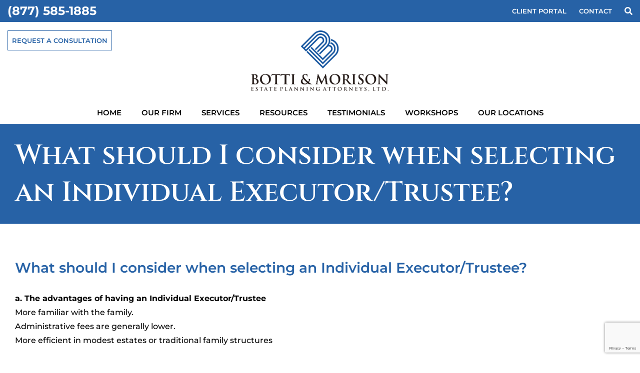

--- FILE ---
content_type: text/html; charset=UTF-8
request_url: https://www.bottilaw.com/news/faq-items/what-should-i-consider-when-selecting-an-individual-executor-trustee/
body_size: 30614
content:
<!DOCTYPE html>
<html class="avada-html-layout-wide avada-html-header-position-top" lang="en-US">
<head>
	<meta http-equiv="X-UA-Compatible" content="IE=edge" />
	<meta http-equiv="Content-Type" content="text/html; charset=utf-8"/>
<script type="text/javascript">
/* <![CDATA[ */
var gform;gform||(document.addEventListener("gform_main_scripts_loaded",function(){gform.scriptsLoaded=!0}),document.addEventListener("gform/theme/scripts_loaded",function(){gform.themeScriptsLoaded=!0}),window.addEventListener("DOMContentLoaded",function(){gform.domLoaded=!0}),gform={domLoaded:!1,scriptsLoaded:!1,themeScriptsLoaded:!1,isFormEditor:()=>"function"==typeof InitializeEditor,callIfLoaded:function(o){return!(!gform.domLoaded||!gform.scriptsLoaded||!gform.themeScriptsLoaded&&!gform.isFormEditor()||(gform.isFormEditor()&&console.warn("The use of gform.initializeOnLoaded() is deprecated in the form editor context and will be removed in Gravity Forms 3.1."),o(),0))},initializeOnLoaded:function(o){gform.callIfLoaded(o)||(document.addEventListener("gform_main_scripts_loaded",()=>{gform.scriptsLoaded=!0,gform.callIfLoaded(o)}),document.addEventListener("gform/theme/scripts_loaded",()=>{gform.themeScriptsLoaded=!0,gform.callIfLoaded(o)}),window.addEventListener("DOMContentLoaded",()=>{gform.domLoaded=!0,gform.callIfLoaded(o)}))},hooks:{action:{},filter:{}},addAction:function(o,r,e,t){gform.addHook("action",o,r,e,t)},addFilter:function(o,r,e,t){gform.addHook("filter",o,r,e,t)},doAction:function(o){gform.doHook("action",o,arguments)},applyFilters:function(o){return gform.doHook("filter",o,arguments)},removeAction:function(o,r){gform.removeHook("action",o,r)},removeFilter:function(o,r,e){gform.removeHook("filter",o,r,e)},addHook:function(o,r,e,t,n){null==gform.hooks[o][r]&&(gform.hooks[o][r]=[]);var d=gform.hooks[o][r];null==n&&(n=r+"_"+d.length),gform.hooks[o][r].push({tag:n,callable:e,priority:t=null==t?10:t})},doHook:function(r,o,e){var t;if(e=Array.prototype.slice.call(e,1),null!=gform.hooks[r][o]&&((o=gform.hooks[r][o]).sort(function(o,r){return o.priority-r.priority}),o.forEach(function(o){"function"!=typeof(t=o.callable)&&(t=window[t]),"action"==r?t.apply(null,e):e[0]=t.apply(null,e)})),"filter"==r)return e[0]},removeHook:function(o,r,t,n){var e;null!=gform.hooks[o][r]&&(e=(e=gform.hooks[o][r]).filter(function(o,r,e){return!!(null!=n&&n!=o.tag||null!=t&&t!=o.priority)}),gform.hooks[o][r]=e)}});
/* ]]> */
</script>

	<meta name="viewport" content="width=device-width, initial-scale=1" />
	<meta name='robots' content='index, follow, max-image-preview:large, max-snippet:-1, max-video-preview:-1' />
	<style>img:is([sizes="auto" i], [sizes^="auto," i]) { contain-intrinsic-size: 3000px 1500px }</style>
	
	<!-- This site is optimized with the Yoast SEO plugin v26.6 - https://yoast.com/wordpress/plugins/seo/ -->
	<title>What should I consider when selecting an Individual Executor/Trustee? | Botti &amp; Morison Estate Planning Attorneys</title>
	<link rel="canonical" href="https://www.bottilaw.com/news/faq-items/what-should-i-consider-when-selecting-an-individual-executor-trustee/" />
	<meta property="og:locale" content="en_US" />
	<meta property="og:type" content="article" />
	<meta property="og:title" content="What should I consider when selecting an Individual Executor/Trustee? | Botti &amp; Morison Estate Planning Attorneys" />
	<meta property="og:description" content="a. The advantages of having an Individual Executor/Trustee More familiar with the family. Administrative fees are generally lower. More efficient in modest estates or traditional ... Read More" />
	<meta property="og:url" content="https://www.bottilaw.com/news/faq-items/what-should-i-consider-when-selecting-an-individual-executor-trustee/" />
	<meta property="og:site_name" content="Botti &amp; Morison Estate Planning Attorneys" />
	<meta property="article:publisher" content="https://www.facebook.com/bottiandmorison/" />
	<meta property="og:image" content="https://www.bottilaw.com/wp-content/uploads/2024/05/Botti-and-Morison-Estate-Planning.png" />
	<meta property="og:image:width" content="1200" />
	<meta property="og:image:height" content="675" />
	<meta property="og:image:type" content="image/png" />
	<meta name="twitter:card" content="summary_large_image" />
	<meta name="twitter:site" content="@BottiMorison" />
	<script type="application/ld+json" class="yoast-schema-graph">{"@context":"https://schema.org","@graph":[{"@type":"WebPage","@id":"https://www.bottilaw.com/news/faq-items/what-should-i-consider-when-selecting-an-individual-executor-trustee/","url":"https://www.bottilaw.com/news/faq-items/what-should-i-consider-when-selecting-an-individual-executor-trustee/","name":"What should I consider when selecting an Individual Executor/Trustee? | Botti &amp; Morison Estate Planning Attorneys","isPartOf":{"@id":"https://www.bottilaw.com/#website"},"datePublished":"2024-05-13T21:16:58+00:00","breadcrumb":{"@id":"https://www.bottilaw.com/news/faq-items/what-should-i-consider-when-selecting-an-individual-executor-trustee/#breadcrumb"},"inLanguage":"en-US","potentialAction":[{"@type":"ReadAction","target":["https://www.bottilaw.com/news/faq-items/what-should-i-consider-when-selecting-an-individual-executor-trustee/"]}]},{"@type":"BreadcrumbList","@id":"https://www.bottilaw.com/news/faq-items/what-should-i-consider-when-selecting-an-individual-executor-trustee/#breadcrumb","itemListElement":[{"@type":"ListItem","position":1,"name":"Home","item":"https://www.bottilaw.com/"},{"@type":"ListItem","position":2,"name":"FAQs","item":"https://www.bottilaw.com/news/faq-items/"},{"@type":"ListItem","position":3,"name":"What should I consider when selecting an Individual Executor/Trustee?"}]},{"@type":"WebSite","@id":"https://www.bottilaw.com/#website","url":"https://www.bottilaw.com/","name":"Botti & Morison Estate Planning Attorneys, Ltd.","description":"Working Hard to Protect What You Worked Hard to Build™","publisher":{"@id":"https://www.bottilaw.com/#organization"},"alternateName":"Botti & Morison Estate Planning Attorneys","potentialAction":[{"@type":"SearchAction","target":{"@type":"EntryPoint","urlTemplate":"https://www.bottilaw.com/?s={search_term_string}"},"query-input":{"@type":"PropertyValueSpecification","valueRequired":true,"valueName":"search_term_string"}}],"inLanguage":"en-US"},{"@type":"Organization","@id":"https://www.bottilaw.com/#organization","name":"Botti & Morison Estate Planning Attorneys, Ltd.","alternateName":"Botti & Morison Estate Planning Attorneys","url":"https://www.bottilaw.com/","logo":{"@type":"ImageObject","inLanguage":"en-US","@id":"https://www.bottilaw.com/#/schema/logo/image/","url":"https://www.bottilaw.com/wp-content/uploads/2024/05/Botti-Morison-Estate-Planning-Attorneys.png","contentUrl":"https://www.bottilaw.com/wp-content/uploads/2024/05/Botti-Morison-Estate-Planning-Attorneys.png","width":696,"height":696,"caption":"Botti & Morison Estate Planning Attorneys, Ltd."},"image":{"@id":"https://www.bottilaw.com/#/schema/logo/image/"},"sameAs":["https://www.facebook.com/bottiandmorison/","https://x.com/BottiMorison"]}]}</script>
	<!-- / Yoast SEO plugin. -->


<link rel='dns-prefetch' href='//www.google.com' />
<link rel='dns-prefetch' href='//www.googletagmanager.com' />
<link rel="alternate" type="application/rss+xml" title="Botti &amp; Morison Estate Planning Attorneys &raquo; Feed" href="https://www.bottilaw.com/feed/" />
<link rel="alternate" type="application/rss+xml" title="Botti &amp; Morison Estate Planning Attorneys &raquo; Comments Feed" href="https://www.bottilaw.com/comments/feed/" />
<link rel="alternate" type="text/calendar" title="Botti &amp; Morison Estate Planning Attorneys &raquo; iCal Feed" href="https://www.bottilaw.com/workshops/?ical=1" />
								<link rel="icon" href="https://www.bottilaw.com/wp-content/uploads/2024/04/64.png" type="image/png" />
		
					<!-- Apple Touch Icon -->
						<link rel="apple-touch-icon" sizes="180x180" href="https://www.bottilaw.com/wp-content/uploads/2024/04/180.png" type="image/png">
		
					<!-- Android Icon -->
						<link rel="icon" sizes="192x192" href="https://www.bottilaw.com/wp-content/uploads/2024/04/120.png" type="image/png">
		
					<!-- MS Edge Icon -->
						<meta name="msapplication-TileImage" content="https://www.bottilaw.com/wp-content/uploads/2024/04/152.png" type="image/png">
				<link rel="alternate" type="application/rss+xml" title="Botti &amp; Morison Estate Planning Attorneys &raquo; What should I consider when selecting an Individual Executor/Trustee? Comments Feed" href="https://www.bottilaw.com/news/faq-items/what-should-i-consider-when-selecting-an-individual-executor-trustee/feed/" />
<link rel='stylesheet' id='layerslider-css' href='https://www.bottilaw.com/wp-content/plugins/LayerSlider/assets/static/layerslider/css/layerslider.css?ver=7.15.1' type='text/css' media='all' />
<link rel='stylesheet' id='wp-components-css' href='https://www.bottilaw.com/wp-includes/css/dist/components/style.min.css?ver=6.8.1' type='text/css' media='all' />
<link rel='stylesheet' id='godaddy-styles-css' href='https://www.bottilaw.com/wp-content/mu-plugins/vendor/wpex/godaddy-launch/includes/Dependencies/GoDaddy/Styles/build/latest.css?ver=2.0.2' type='text/css' media='all' />
<link rel='stylesheet' id='child-style-css' href='https://www.bottilaw.com/wp-content/themes/Avada-Child-Theme/style.css?ver=6.8.1' type='text/css' media='all' />
<link rel='stylesheet' id='site-reviews-css' href='https://www.bottilaw.com/wp-content/plugins/site-reviews/assets/styles/default.css?ver=7.2.13' type='text/css' media='all' />
<style id='site-reviews-inline-css' type='text/css'>
:root{--glsr-star-empty:url(https://www.bottilaw.com/wp-content/plugins/site-reviews/assets/images/stars/default/star-empty.svg);--glsr-star-error:url(https://www.bottilaw.com/wp-content/plugins/site-reviews/assets/images/stars/default/star-error.svg);--glsr-star-full:url(https://www.bottilaw.com/wp-content/plugins/site-reviews/assets/images/stars/default/star-full.svg);--glsr-star-half:url(https://www.bottilaw.com/wp-content/plugins/site-reviews/assets/images/stars/default/star-half.svg)}

</style>
<link rel='stylesheet' id='fusion-dynamic-css-css' href='https://www.bottilaw.com/wp-content/uploads/fusion-styles/b4c1352d4afd88e7fd22d8f07ac7e9ae.min.css?ver=3.14.2' type='text/css' media='all' />
<script type="text/javascript" src="https://www.bottilaw.com/wp-includes/js/jquery/jquery.min.js?ver=3.7.1" id="jquery-core-js"></script>
<script type="text/javascript" id="layerslider-utils-js-extra">
/* <![CDATA[ */
var LS_Meta = {"v":"7.15.1","fixGSAP":"1"};
/* ]]> */
</script>
<script type="text/javascript" src="https://www.bottilaw.com/wp-content/plugins/LayerSlider/assets/static/layerslider/js/layerslider.utils.js?ver=7.15.1" id="layerslider-utils-js"></script>
<script type="text/javascript" src="https://www.bottilaw.com/wp-content/plugins/LayerSlider/assets/static/layerslider/js/layerslider.kreaturamedia.jquery.js?ver=7.15.1" id="layerslider-js"></script>
<script type="text/javascript" src="https://www.bottilaw.com/wp-content/plugins/LayerSlider/assets/static/layerslider/js/layerslider.transitions.js?ver=7.15.1" id="layerslider-transitions-js"></script>

<!-- Google tag (gtag.js) snippet added by Site Kit -->
<!-- Google Analytics snippet added by Site Kit -->
<!-- Google Ads snippet added by Site Kit -->
<script type="text/javascript" src="https://www.googletagmanager.com/gtag/js?id=GT-57V46TN" id="google_gtagjs-js" async></script>
<script type="text/javascript" id="google_gtagjs-js-after">
/* <![CDATA[ */
window.dataLayer = window.dataLayer || [];function gtag(){dataLayer.push(arguments);}
gtag("set","linker",{"domains":["www.bottilaw.com"]});
gtag("js", new Date());
gtag("set", "developer_id.dZTNiMT", true);
gtag("config", "GT-57V46TN");
gtag("config", "AW-630654633");
 window._googlesitekit = window._googlesitekit || {}; window._googlesitekit.throttledEvents = []; window._googlesitekit.gtagEvent = (name, data) => { var key = JSON.stringify( { name, data } ); if ( !! window._googlesitekit.throttledEvents[ key ] ) { return; } window._googlesitekit.throttledEvents[ key ] = true; setTimeout( () => { delete window._googlesitekit.throttledEvents[ key ]; }, 5 ); gtag( "event", name, { ...data, event_source: "site-kit" } ); }; 
/* ]]> */
</script>
<meta name="generator" content="Powered by LayerSlider 7.15.1 - Build Heros, Sliders, and Popups. Create Animations and Beautiful, Rich Web Content as Easy as Never Before on WordPress." />
<!-- LayerSlider updates and docs at: https://layerslider.com -->
<link rel="https://api.w.org/" href="https://www.bottilaw.com/wp-json/" /><link rel="alternate" title="JSON" type="application/json" href="https://www.bottilaw.com/wp-json/wp/v2/avada_faq/23684" /><link rel="EditURI" type="application/rsd+xml" title="RSD" href="https://www.bottilaw.com/xmlrpc.php?rsd" />
<meta name="generator" content="WordPress 6.8.1" />
<link rel='shortlink' href='https://www.bottilaw.com/?p=23684' />
<link rel="alternate" title="oEmbed (JSON)" type="application/json+oembed" href="https://www.bottilaw.com/wp-json/oembed/1.0/embed?url=https%3A%2F%2Fwww.bottilaw.com%2Fnews%2Ffaq-items%2Fwhat-should-i-consider-when-selecting-an-individual-executor-trustee%2F" />
<link rel="alternate" title="oEmbed (XML)" type="text/xml+oembed" href="https://www.bottilaw.com/wp-json/oembed/1.0/embed?url=https%3A%2F%2Fwww.bottilaw.com%2Fnews%2Ffaq-items%2Fwhat-should-i-consider-when-selecting-an-individual-executor-trustee%2F&#038;format=xml" />
<meta name="generator" content="Site Kit by Google 1.168.0" /><meta name="et-api-version" content="v1"><meta name="et-api-origin" content="https://www.bottilaw.com"><link rel="https://theeventscalendar.com/" href="https://www.bottilaw.com/wp-json/tribe/tickets/v1/" /><meta name="tec-api-version" content="v1"><meta name="tec-api-origin" content="https://www.bottilaw.com"><link rel="alternate" href="https://www.bottilaw.com/wp-json/tribe/events/v1/" /><link rel="preload" href="https://www.bottilaw.com/wp-content/themes/Avada/includes/lib/assets/fonts/icomoon/awb-icons.woff" as="font" type="font/woff" crossorigin><link rel="preload" href="//www.bottilaw.com/wp-content/themes/Avada/includes/lib/assets/fonts/fontawesome/webfonts/fa-brands-400.woff2" as="font" type="font/woff2" crossorigin><link rel="preload" href="//www.bottilaw.com/wp-content/themes/Avada/includes/lib/assets/fonts/fontawesome/webfonts/fa-regular-400.woff2" as="font" type="font/woff2" crossorigin><link rel="preload" href="//www.bottilaw.com/wp-content/themes/Avada/includes/lib/assets/fonts/fontawesome/webfonts/fa-solid-900.woff2" as="font" type="font/woff2" crossorigin><link rel="preload" href="https://www.bottilaw.com/wp-content/uploads/fusion-icons/icomoon4/fonts/icomoon.ttf?jnhoum" as="font" type="font/ttf" crossorigin><link rel="preload" href="https://www.bottilaw.com/wp-content/uploads/fusion-icons/accountant-pro-icon-set/fonts/Accountant-Pro.ttf?ym7fev" as="font" type="font/ttf" crossorigin><link rel="preload" href="https://www.bottilaw.com/wp-content/uploads/fusion-icons/avada-business-coach-v2.0/fonts/avada-business-coach.ttf?fuoi4" as="font" type="font/ttf" crossorigin><style type="text/css" id="css-fb-visibility">@media screen and (max-width: 800px){.fusion-no-small-visibility{display:none !important;}body .sm-text-align-center{text-align:center !important;}body .sm-text-align-left{text-align:left !important;}body .sm-text-align-right{text-align:right !important;}body .sm-text-align-justify{text-align:justify !important;}body .sm-flex-align-center{justify-content:center !important;}body .sm-flex-align-flex-start{justify-content:flex-start !important;}body .sm-flex-align-flex-end{justify-content:flex-end !important;}body .sm-mx-auto{margin-left:auto !important;margin-right:auto !important;}body .sm-ml-auto{margin-left:auto !important;}body .sm-mr-auto{margin-right:auto !important;}body .fusion-absolute-position-small{position:absolute;width:100%;}.awb-sticky.awb-sticky-small{ position: sticky; top: var(--awb-sticky-offset,0); }}@media screen and (min-width: 801px) and (max-width: 1000px){.fusion-no-medium-visibility{display:none !important;}body .md-text-align-center{text-align:center !important;}body .md-text-align-left{text-align:left !important;}body .md-text-align-right{text-align:right !important;}body .md-text-align-justify{text-align:justify !important;}body .md-flex-align-center{justify-content:center !important;}body .md-flex-align-flex-start{justify-content:flex-start !important;}body .md-flex-align-flex-end{justify-content:flex-end !important;}body .md-mx-auto{margin-left:auto !important;margin-right:auto !important;}body .md-ml-auto{margin-left:auto !important;}body .md-mr-auto{margin-right:auto !important;}body .fusion-absolute-position-medium{position:absolute;width:100%;}.awb-sticky.awb-sticky-medium{ position: sticky; top: var(--awb-sticky-offset,0); }}@media screen and (min-width: 1001px){.fusion-no-large-visibility{display:none !important;}body .lg-text-align-center{text-align:center !important;}body .lg-text-align-left{text-align:left !important;}body .lg-text-align-right{text-align:right !important;}body .lg-text-align-justify{text-align:justify !important;}body .lg-flex-align-center{justify-content:center !important;}body .lg-flex-align-flex-start{justify-content:flex-start !important;}body .lg-flex-align-flex-end{justify-content:flex-end !important;}body .lg-mx-auto{margin-left:auto !important;margin-right:auto !important;}body .lg-ml-auto{margin-left:auto !important;}body .lg-mr-auto{margin-right:auto !important;}body .fusion-absolute-position-large{position:absolute;width:100%;}.awb-sticky.awb-sticky-large{ position: sticky; top: var(--awb-sticky-offset,0); }}</style>
<!-- Google Tag Manager snippet added by Site Kit -->
<script type="text/javascript">
/* <![CDATA[ */

			( function( w, d, s, l, i ) {
				w[l] = w[l] || [];
				w[l].push( {'gtm.start': new Date().getTime(), event: 'gtm.js'} );
				var f = d.getElementsByTagName( s )[0],
					j = d.createElement( s ), dl = l != 'dataLayer' ? '&l=' + l : '';
				j.async = true;
				j.src = 'https://www.googletagmanager.com/gtm.js?id=' + i + dl;
				f.parentNode.insertBefore( j, f );
			} )( window, document, 'script', 'dataLayer', 'GTM-PK32MG6' );
			
/* ]]> */
</script>

<!-- End Google Tag Manager snippet added by Site Kit -->
		<script type="text/javascript">
			var doc = document.documentElement;
			doc.setAttribute( 'data-useragent', navigator.userAgent );
		</script>
		<style type="text/css" id="fusion-builder-template-footer-css">.footer h5 {
color: #ffffff !important;
}

.footer strong {
color: #ffffff !important;
}</style>
	</head>

<body class="wp-singular avada_faq-template-default single single-avada_faq postid-23684 single-format-standard wp-theme-Avada wp-child-theme-Avada-Child-Theme tribe-no-js tec-no-tickets-on-recurring tec-no-rsvp-on-recurring fusion-image-hovers fusion-pagination-sizing fusion-button_type-flat fusion-button_span-no fusion-button_gradient-linear avada-image-rollover-circle-yes avada-image-rollover-no fusion-body ltr fusion-sticky-header no-tablet-sticky-header no-mobile-sticky-header no-mobile-slidingbar no-mobile-totop fusion-disable-outline fusion-sub-menu-fade mobile-logo-pos-left layout-wide-mode avada-has-boxed-modal-shadow- layout-scroll-offset-full avada-has-zero-margin-offset-top fusion-top-header menu-text-align-center mobile-menu-design-classic fusion-show-pagination-text fusion-header-layout-v3 avada-responsive avada-footer-fx-none avada-menu-highlight-style-arrow fusion-search-form-clean fusion-main-menu-search-overlay fusion-avatar-circle avada-dropdown-styles avada-blog-layout-large avada-blog-archive-layout-medium avada-ec-not-100-width avada-ec-meta-layout-sidebar avada-header-shadow-no avada-menu-icon-position-left avada-has-megamenu-shadow avada-has-pagetitle-bg-full avada-has-pagetitle-bg-parallax avada-has-mobile-menu-search avada-has-main-nav-search-icon avada-has-breadcrumb-mobile-hidden avada-has-titlebar-bar_and_content avada-header-border-color-full-transparent avada-has-transparent-timeline_color avada-has-pagination-width_height avada-flyout-menu-direction-fade avada-ec-views-v2 tribe-theme-Avada" data-awb-post-id="23684">
			<!-- Google Tag Manager (noscript) snippet added by Site Kit -->
		<noscript>
			<iframe src="https://www.googletagmanager.com/ns.html?id=GTM-PK32MG6" height="0" width="0" style="display:none;visibility:hidden"></iframe>
		</noscript>
		<!-- End Google Tag Manager (noscript) snippet added by Site Kit -->
			<a class="skip-link screen-reader-text" href="#content">Skip to content</a>

	<div id="boxed-wrapper">
		
		<div id="wrapper" class="fusion-wrapper">
			<div id="home" style="position:relative;top:-1px;"></div>
												<div class="fusion-tb-header"><div class="fusion-fullwidth fullwidth-box fusion-builder-row-1 fusion-flex-container has-pattern-background has-mask-background nonhundred-percent-fullwidth non-hundred-percent-height-scrolling fusion-no-small-visibility fusion-custom-z-index" style="--link_hover_color: var(--awb-custom_color_3);--link_color: var(--awb-color1);--awb-border-sizes-top:0px;--awb-border-sizes-bottom:0px;--awb-border-sizes-left:0px;--awb-border-sizes-right:0px;--awb-border-radius-top-left:0px;--awb-border-radius-top-right:0px;--awb-border-radius-bottom-right:0px;--awb-border-radius-bottom-left:0px;--awb-z-index:2000;--awb-padding-top:7px;--awb-padding-right:15px;--awb-padding-bottom:7px;--awb-padding-left:15px;--awb-margin-top:0px;--awb-margin-bottom:0px;--awb-background-color:var(--awb-color4);--awb-background-color-medium:var(--awb-color4);--awb-background-color-small:var(--awb-color4);--awb-flex-wrap:wrap;" ><div class="fusion-builder-row fusion-row fusion-flex-align-items-flex-start fusion-flex-content-wrap" style="max-width:1456px;margin-left: calc(-4% / 2 );margin-right: calc(-4% / 2 );"><div class="fusion-layout-column fusion_builder_column fusion-builder-column-0 fusion_builder_column_1_2 1_2 fusion-flex-column fusion-flex-align-self-center" style="--awb-bg-size:cover;--awb-width-large:50%;--awb-margin-top-large:0px;--awb-spacing-right-large:3.84%;--awb-margin-bottom-large:0px;--awb-spacing-left-large:3.84%;--awb-width-medium:50%;--awb-order-medium:0;--awb-spacing-right-medium:3.84%;--awb-spacing-left-medium:3.84%;--awb-width-small:100%;--awb-order-small:0;--awb-spacing-right-small:1.92%;--awb-spacing-left-small:1.92%;" data-scroll-devices="small-visibility,medium-visibility,large-visibility"><div class="fusion-column-wrapper fusion-column-has-shadow fusion-flex-justify-content-center fusion-content-layout-column"><div class="fusion-text fusion-text-1 fusion-text-no-margin" style="--awb-content-alignment:left;--awb-font-size:24px;--awb-line-height:24px;--awb-text-transform:uppercase;--awb-text-color:var(--awb-color1);--awb-margin-top:0px;--awb-margin-bottom:0px;--awb-text-font-family:&quot;Montserrat&quot;;--awb-text-font-style:normal;--awb-text-font-weight:700;"><p style="text-align: left;"><a href="tel:877-585-1885">(877) 585-1885</a></p>
</div></div></div><div class="fusion-layout-column fusion_builder_column fusion-builder-column-1 fusion_builder_column_1_2 1_2 fusion-flex-column fusion-flex-align-self-center" style="--awb-bg-size:cover;--awb-width-large:50%;--awb-margin-top-large:0px;--awb-spacing-right-large:3.84%;--awb-margin-bottom-large:0px;--awb-spacing-left-large:3.84%;--awb-width-medium:50%;--awb-order-medium:0;--awb-spacing-right-medium:3.84%;--awb-spacing-left-medium:3.84%;--awb-width-small:100%;--awb-order-small:0;--awb-spacing-right-small:1.92%;--awb-spacing-left-small:1.92%;" data-scroll-devices="small-visibility,medium-visibility,large-visibility"><div class="fusion-column-wrapper fusion-column-has-shadow fusion-flex-justify-content-center fusion-content-layout-column"><nav class="awb-menu awb-menu_row awb-menu_em-click mobile-mode-collapse-to-button awb-menu_icons-left awb-menu_dc-no mobile-trigger-fullwidth-off awb-menu_mobile-toggle awb-menu_indent-right mobile-size-full-absolute loading mega-menu-loading awb-menu_desktop awb-menu_dropdown awb-menu_expand-left awb-menu_transition-slide_down fusion-no-small-visibility" style="--awb-font-size:13px;--awb-text-transform:uppercase;--awb-min-height:30px;--awb-gap:25px;--awb-align-items:center;--awb-justify-content:flex-end;--awb-color:var(--awb-color1);--awb-active-color:var(--awb-custom_color_3);--awb-submenu-color:var(--awb-color1);--awb-submenu-bg:var(--awb-color4);--awb-submenu-sep-color:var(--awb-color4);--awb-submenu-active-bg:var(--awb-color4);--awb-submenu-active-color:#ffffff;--awb-submenu-text-transform:uppercase;--awb-submenu-max-width:300px;--awb-icons-color:var(--awb-color1);--awb-icons-hover-color:var(--awb-color1);--awb-arrows-size-height:10px;--awb-main-justify-content:flex-start;--awb-mobile-nav-button-align-hor:flex-end;--awb-mobile-bg:#0d3254;--awb-mobile-color:#ffffff;--awb-mobile-nav-items-height:48;--awb-mobile-active-bg:#124e7f;--awb-mobile-active-color:#f59080;--awb-mobile-trigger-font-size:32px;--awb-trigger-padding-right:0px;--awb-mobile-trigger-color:#0d3254;--awb-mobile-trigger-background-color:rgba(255,255,255,0);--awb-mobile-nav-trigger-bottom-margin:30px;--awb-mobile-font-size:16px;--awb-mobile-sep-color:rgba(20,20,20,0.2);--awb-flyout-close-color:var(--awb-color1);--awb-flyout-active-close-color:var(--awb-color1);--awb-justify-title:flex-end;--awb-mobile-justify:flex-end;--awb-mobile-caret-left:0;--awb-mobile-caret-right:auto;--awb-fusion-font-family-typography:&quot;Montserrat&quot;;--awb-fusion-font-style-typography:normal;--awb-fusion-font-weight-typography:600;--awb-fusion-font-family-submenu-typography:inherit;--awb-fusion-font-style-submenu-typography:normal;--awb-fusion-font-weight-submenu-typography:400;--awb-fusion-font-family-mobile-typography:&quot;Poppins&quot;;--awb-fusion-font-style-mobile-typography:normal;--awb-fusion-font-weight-mobile-typography:500;" aria-label="Header Contact" data-breakpoint="0" data-count="0" data-transition-type="fade" data-transition-time="300" data-expand="left"><ul id="menu-header-contact" class="fusion-menu awb-menu__main-ul awb-menu__main-ul_row"><li  id="menu-item-23375"  class="menu-item menu-item-type-post_type menu-item-object-page menu-item-23375 awb-menu__li awb-menu__main-li awb-menu__main-li_regular"  data-item-id="23375"><span class="awb-menu__main-background-default awb-menu__main-background-default_fade"></span><span class="awb-menu__main-background-active awb-menu__main-background-active_fade"></span><a  href="https://www.bottilaw.com/client-portal/" class="awb-menu__main-a awb-menu__main-a_regular"><span class="menu-text">Client Portal</span></a></li><li  id="menu-item-23762"  class="menu-item menu-item-type-post_type menu-item-object-page menu-item-23762 awb-menu__li awb-menu__main-li awb-menu__main-li_regular"  data-item-id="23762"><span class="awb-menu__main-background-default awb-menu__main-background-default_fade"></span><span class="awb-menu__main-background-active awb-menu__main-background-active_fade"></span><a  href="https://www.bottilaw.com/contact/" class="awb-menu__main-a awb-menu__main-a_regular"><span class="menu-text">Contact</span></a></li><li  id="menu-item-1833"  class="menu-item menu-item-type-custom menu-item-object-custom menu-item-has-children custom-menu-search awb-menu__li_search-dropdown menu-item-1833 awb-menu__li awb-menu__main-li awb-menu__main-li_regular"  data-item-id="1833"><span class="awb-menu__main-background-default awb-menu__main-background-default_fade"></span><span class="awb-menu__main-background-active awb-menu__main-background-active_fade"></span><a class="awb-menu__main-a awb-menu__main-a_regular fusion-main-menu-icon awb-menu__main-a_icon-only" href="#" aria-label="Search" data-title="Search" title="Search"><span class="awb-menu__i awb-menu__i_main"><i class="glyphicon fa-search fas" aria-hidden="true"></i></span></a><button type="button" aria-label="Expand Search" aria-expanded="false" class="awb-menu__open-nav-submenu_mobile awb-menu__open-nav-submenu_click awb-menu__open-nav-submenu_main"></button><ul class="awb-menu__sub-ul awb-menu__sub-ul_main fusion-menu-searchform-dropdown"><li class="awb-menu__sub-li">		<form role="search" class="searchform fusion-search-form  fusion-search-form-clean" method="get" action="https://www.bottilaw.com/">
			<div class="fusion-search-form-content">

				
				<div class="fusion-search-field search-field">
					<label><span class="screen-reader-text">Search for:</span>
													<input type="search" value="" name="s" class="s" placeholder="Search..." required aria-required="true" aria-label="Search..."/>
											</label>
				</div>
				<div class="fusion-search-button search-button">
					<input type="submit" class="fusion-search-submit searchsubmit" aria-label="Search" value="&#xf002;" />
									</div>

				
			</div>


			
		</form>
		</li></ul></li></ul></nav></div></div></div></div><div class="fusion-fullwidth fullwidth-box fusion-builder-row-2 fusion-flex-container has-pattern-background has-mask-background nonhundred-percent-fullwidth non-hundred-percent-height-scrolling fusion-no-small-visibility fusion-custom-z-index" style="--link_hover_color: var(--awb-custom_color_3);--link_color: var(--awb-color1);--awb-border-sizes-top:0px;--awb-border-sizes-bottom:0px;--awb-border-sizes-left:0px;--awb-border-sizes-right:0px;--awb-border-radius-top-left:0px;--awb-border-radius-top-right:0px;--awb-border-radius-bottom-right:0px;--awb-border-radius-bottom-left:0px;--awb-z-index:2000;--awb-padding-top:7px;--awb-padding-right:15px;--awb-padding-bottom:7px;--awb-padding-left:15px;--awb-margin-top:0px;--awb-margin-bottom:0px;--awb-background-color:rgba(255,255,255,0);--awb-background-color-medium:rgba(255,255,255,0);--awb-flex-wrap:wrap;" ><div class="fusion-builder-row fusion-row fusion-flex-align-items-flex-start fusion-flex-content-wrap" style="max-width:1456px;margin-left: calc(-4% / 2 );margin-right: calc(-4% / 2 );"><div class="fusion-layout-column fusion_builder_column fusion-builder-column-2 fusion_builder_column_1_3 1_3 fusion-flex-column fusion-flex-align-self-flex-start" style="--awb-bg-size:cover;--awb-width-large:33.333333333333%;--awb-margin-top-large:0px;--awb-spacing-right-large:5.76%;--awb-margin-bottom-large:0px;--awb-spacing-left-large:5.76%;--awb-width-medium:33.333333333333%;--awb-order-medium:0;--awb-spacing-right-medium:5.76%;--awb-spacing-left-medium:5.76%;--awb-width-small:100%;--awb-order-small:0;--awb-spacing-right-small:1.92%;--awb-spacing-left-small:1.92%;" data-scroll-devices="small-visibility,medium-visibility,large-visibility"><div class="fusion-column-wrapper fusion-column-has-shadow fusion-flex-justify-content-flex-start fusion-content-layout-column"><div ><a class="fusion-button button-flat fusion-button-default-size button-custom fusion-button-default button-1 fusion-button-default-span " style="--button_accent_color:var(--awb-color4);--button_border_color:var(--awb-color4);--button_accent_hover_color:var(--awb-color6);--button_border_hover_color:var(--awb-color6);--button_border_width-top:1px;--button_border_width-right:1px;--button_border_width-bottom:1px;--button_border_width-left:1px;--button_gradient_top_color:var(--awb-color1);--button_gradient_bottom_color:var(--awb-color1);--button_gradient_top_color_hover:var(--awb-color1);--button_gradient_bottom_color_hover:var(--awb-color1);--button_text_transform:uppercase;--button_font_size:13px;--button_padding-top:8px;--button_padding-right:8px;--button_padding-bottom:8px;--button_padding-left:8px;--button_typography-font-family:&quot;Montserrat&quot;;--button_typography-font-style:normal;--button_typography-font-weight:600;--button_margin-top:10px;--button_margin-right:0px;--button_margin-bottom:10px;--button_margin-left:0px;" target="_self" title="Request a Consultation" aria-label="Request a Consultation" href="/request-consultation/"><span class="fusion-button-text awb-button__text awb-button__text--default">Request a Consultation</span></a></div></div></div><div class="fusion-layout-column fusion_builder_column fusion-builder-column-3 fusion_builder_column_1_3 1_3 fusion-flex-column fusion-flex-align-self-center" style="--awb-bg-size:cover;--awb-width-large:33.333333333333%;--awb-margin-top-large:0px;--awb-spacing-right-large:5.76%;--awb-margin-bottom-large:0px;--awb-spacing-left-large:5.76%;--awb-width-medium:33.333333333333%;--awb-order-medium:0;--awb-spacing-right-medium:5.76%;--awb-spacing-left-medium:5.76%;--awb-width-small:100%;--awb-order-small:0;--awb-spacing-right-small:1.92%;--awb-spacing-left-small:1.92%;" data-scroll-devices="small-visibility,medium-visibility,large-visibility"><div class="fusion-column-wrapper fusion-column-has-shadow fusion-flex-justify-content-center fusion-content-layout-column"><div class="fusion-image-element sm-text-align-left" style="text-align:center;--awb-margin-top:10px;--awb-margin-bottom:5px;--awb-max-width:275px;--awb-caption-title-font-family:var(--h2_typography-font-family);--awb-caption-title-font-weight:var(--h2_typography-font-weight);--awb-caption-title-font-style:var(--h2_typography-font-style);--awb-caption-title-size:var(--h2_typography-font-size);--awb-caption-title-transform:var(--h2_typography-text-transform);--awb-caption-title-line-height:var(--h2_typography-line-height);--awb-caption-title-letter-spacing:var(--h2_typography-letter-spacing);"><span class=" has-fusion-standard-logo has-fusion-sticky-logo has-fusion-mobile-logo fusion-imageframe imageframe-none imageframe-1 hover-type-none"><a class="fusion-no-lightbox" href="https://www.bottilaw.com/" target="_self"><img fetchpriority="high" decoding="async" src="https://www.bottilaw.com/wp-content/uploads/2024/05/botti-and-morison-estate-planning-lawyers.png" data-orig-src="https://www.bottilaw.com/wp-content/uploads/2024/05/botti-and-morison-estate-planning-lawyers.png" srcset="data:image/svg+xml,%3Csvg%20xmlns%3D%27http%3A%2F%2Fwww.w3.org%2F2000%2Fsvg%27%20width%3D%27721%27%20height%3D%27320%27%20viewBox%3D%270%200%20721%20320%27%3E%3Crect%20width%3D%27721%27%20height%3D%27320%27%20fill-opacity%3D%220%22%2F%3E%3C%2Fsvg%3E" data-srcset="https://www.bottilaw.com/wp-content/uploads/2024/05/botti-and-morison-estate-planning-lawyers.png 1x, https://www.bottilaw.com/wp-content/uploads/2024/05/botti-and-morison-estate-planning-attorneys.png 2x" style="max-height:320px;height:auto;" retina_url="https://www.bottilaw.com/wp-content/uploads/2024/05/botti-and-morison-estate-planning-attorneys.png" width="721" height="320" class="lazyload img-responsive fusion-standard-logo" alt="Botti &amp; Morison Estate Planning Attorneys Logo" /><img decoding="async" src="https://www.bottilaw.com/wp-content/uploads/2024/05/botti-and-morison-estate-planning-lawyers.png" data-orig-src="https://www.bottilaw.com/wp-content/uploads/2024/04/botti-and-morison-estate-planning.png" srcset="data:image/svg+xml,%3Csvg%20xmlns%3D%27http%3A%2F%2Fwww.w3.org%2F2000%2Fsvg%27%20width%3D%27721%27%20height%3D%27320%27%20viewBox%3D%270%200%20721%20320%27%3E%3Crect%20width%3D%27721%27%20height%3D%27320%27%20fill-opacity%3D%220%22%2F%3E%3C%2Fsvg%3E" data-srcset="https://www.bottilaw.com/wp-content/uploads/2024/04/botti-and-morison-estate-planning.png 1x, https://www.bottilaw.com/wp-content/uploads/2024/04/botti-and-morison-estate-planning-ventura-ca.png 2x" style="max-height:131px;height:auto;" retina_url="https://www.bottilaw.com/wp-content/uploads/2024/04/botti-and-morison-estate-planning-ventura-ca.png" width="275" height="131" class="lazyload img-responsive fusion-sticky-logo" alt="Botti &amp; Morison Estate Planning Attorneys Logo" /><img decoding="async" src="https://www.bottilaw.com/wp-content/uploads/2024/05/botti-and-morison-estate-planning-lawyers.png" data-orig-src="https://www.bottilaw.com/wp-content/uploads/2024/05/botti-and-morison-estate-planning-lawyers.png" srcset="data:image/svg+xml,%3Csvg%20xmlns%3D%27http%3A%2F%2Fwww.w3.org%2F2000%2Fsvg%27%20width%3D%27721%27%20height%3D%27320%27%20viewBox%3D%270%200%20721%20320%27%3E%3Crect%20width%3D%27721%27%20height%3D%27320%27%20fill-opacity%3D%220%22%2F%3E%3C%2Fsvg%3E" data-srcset="https://www.bottilaw.com/wp-content/uploads/2024/05/botti-and-morison-estate-planning-lawyers.png 1x, https://www.bottilaw.com/wp-content/uploads/2024/05/botti-and-morison-estate-planning-attorneys.png 2x" style="max-height:320px;height:auto;" retina_url="https://www.bottilaw.com/wp-content/uploads/2024/05/botti-and-morison-estate-planning-attorneys.png" width="721" height="320" class="lazyload img-responsive fusion-mobile-logo" alt="Botti &amp; Morison Estate Planning Attorneys Logo" /></a></span></div></div></div><div class="fusion-layout-column fusion_builder_column fusion-builder-column-4 fusion_builder_column_1_3 1_3 fusion-flex-column fusion-flex-align-self-center" style="--awb-bg-size:cover;--awb-width-large:33.333333333333%;--awb-margin-top-large:0px;--awb-spacing-right-large:5.76%;--awb-margin-bottom-large:0px;--awb-spacing-left-large:5.76%;--awb-width-medium:33.333333333333%;--awb-order-medium:0;--awb-spacing-right-medium:5.76%;--awb-spacing-left-medium:5.76%;--awb-width-small:100%;--awb-order-small:0;--awb-spacing-right-small:1.92%;--awb-spacing-left-small:1.92%;" data-scroll-devices="small-visibility,medium-visibility,large-visibility"><div class="fusion-column-wrapper fusion-column-has-shadow fusion-flex-justify-content-center fusion-content-layout-column"></div></div><div class="fusion-layout-column fusion_builder_column fusion-builder-column-5 fusion_builder_column_1_1 1_1 fusion-flex-column" style="--awb-bg-size:cover;--awb-width-large:100%;--awb-margin-top-large:0px;--awb-spacing-right-large:1.92%;--awb-margin-bottom-large:0px;--awb-spacing-left-large:1.92%;--awb-width-medium:100%;--awb-order-medium:0;--awb-spacing-right-medium:1.92%;--awb-spacing-left-medium:1.92%;--awb-width-small:20%;--awb-order-small:1;--awb-spacing-right-small:9.6%;--awb-spacing-left-small:9.6%;" data-scroll-devices="small-visibility,medium-visibility,large-visibility"><div class="fusion-column-wrapper fusion-column-has-shadow fusion-flex-justify-content-center fusion-content-layout-column"><div class="fusion-separator fusion-full-width-sep" style="align-self: center;margin-left: auto;margin-right: auto;margin-top:10px;margin-bottom:13px;width:100%;"><div class="fusion-separator-border sep-single sep-solid" style="--awb-height:20px;--awb-amount:20px;--awb-sep-color:rgba(255,255,255,0.5);border-color:rgba(255,255,255,0.5);border-top-width:1px;"></div></div><nav class="awb-menu awb-menu_row awb-menu_em-hover mobile-mode-collapse-to-button awb-menu_icons-right awb-menu_dc-no mobile-trigger-fullwidth-off awb-menu_mobile-toggle awb-menu_indent-right mobile-size-full-absolute loading mega-menu-loading awb-menu_desktop awb-menu_dropdown awb-menu_expand-right awb-menu_transition-fade fusion-no-small-visibility fusion-no-medium-visibility" style="--awb-font-size:15px;--awb-text-transform:uppercase;--awb-min-height:25px;--awb-gap:40px;--awb-align-items:center;--awb-justify-content:center;--awb-border-bottom:2px;--awb-color:var(--awb-color8);--awb-active-color:var(--awb-color4);--awb-active-border-bottom:2px;--awb-active-border-color:var(--awb-color4);--awb-submenu-color:#ffffff;--awb-submenu-bg:var(--awb-color6);--awb-submenu-sep-color:var(--awb-custom_color_1);--awb-submenu-border-radius-bottom-right:5px;--awb-submenu-border-radius-bottom-left:5px;--awb-submenu-active-bg:var(--awb-color7);--awb-submenu-active-color:#ffffff;--awb-submenu-text-transform:uppercase;--awb-submenu-max-width:300px;--awb-icons-hover-color:var(--awb-color4);--awb-arrows-size-height:10px;--awb-arrows-size-width:10px;--awb-main-justify-content:flex-start;--awb-mobile-nav-button-align-hor:flex-end;--awb-mobile-bg:#0d3254;--awb-mobile-color:#ffffff;--awb-mobile-nav-items-height:48;--awb-mobile-active-bg:#124e7f;--awb-mobile-active-color:#f59080;--awb-mobile-trigger-font-size:32px;--awb-trigger-padding-right:0px;--awb-mobile-trigger-color:#0d3254;--awb-mobile-trigger-background-color:rgba(255,255,255,0);--awb-mobile-nav-trigger-bottom-margin:30px;--awb-mobile-font-size:16px;--awb-mobile-sep-color:rgba(20,20,20,0.2);--awb-mobile-justify:flex-end;--awb-mobile-caret-left:0;--awb-mobile-caret-right:auto;--awb-box-shadow:3px 3px 4px 0px rgba(10,10,10,0.17);;--awb-fusion-font-family-typography:&quot;Montserrat&quot;;--awb-fusion-font-style-typography:normal;--awb-fusion-font-weight-typography:600;--awb-fusion-font-family-submenu-typography:inherit;--awb-fusion-font-style-submenu-typography:normal;--awb-fusion-font-weight-submenu-typography:400;--awb-fusion-font-family-mobile-typography:&quot;Poppins&quot;;--awb-fusion-font-style-mobile-typography:normal;--awb-fusion-font-weight-mobile-typography:500;" aria-label="Header Menu" data-breakpoint="0" data-count="1" data-transition-type="fade" data-transition-time="300" data-expand="right"><ul id="menu-header-menu" class="fusion-menu awb-menu__main-ul awb-menu__main-ul_row"><li  id="menu-item-23355"  class="menu-item menu-item-type-post_type menu-item-object-page menu-item-home menu-item-23355 awb-menu__li awb-menu__main-li awb-menu__main-li_regular"  data-item-id="23355"><span class="awb-menu__main-background-default awb-menu__main-background-default_fade"></span><span class="awb-menu__main-background-active awb-menu__main-background-active_fade"></span><a  href="https://www.bottilaw.com/" class="awb-menu__main-a awb-menu__main-a_regular"><span class="menu-text">Home</span></a></li><li  id="menu-item-23356"  class="menu-item menu-item-type-post_type menu-item-object-page menu-item-has-children menu-item-23356 awb-menu__li awb-menu__main-li awb-menu__main-li_regular"  data-item-id="23356"><span class="awb-menu__main-background-default awb-menu__main-background-default_fade"></span><span class="awb-menu__main-background-active awb-menu__main-background-active_fade"></span><a  href="https://www.bottilaw.com/our-firm/" class="awb-menu__main-a awb-menu__main-a_regular"><span class="menu-text">Our Firm</span><span class="awb-menu__open-nav-submenu-hover"></span></a><button type="button" aria-label="Open submenu of Our Firm" aria-expanded="false" class="awb-menu__open-nav-submenu_mobile awb-menu__open-nav-submenu_main awb-menu__megamenu_no_children"></button><div class="awb-menu__mega-wrap" id="awb-mega-menu-1924" data-width="site_width" style="--awb-megamenu-width:var(--site_width)"><div class="fusion-fullwidth fullwidth-box fusion-builder-row-2-1 fusion-flex-container has-pattern-background has-mask-background nonhundred-percent-fullwidth non-hundred-percent-height-scrolling" style="--link_hover_color: var(--awb-color4);--link_color: var(--awb-color8);--awb-border-radius-top-left:0px;--awb-border-radius-top-right:0px;--awb-border-radius-bottom-right:0px;--awb-border-radius-bottom-left:0px;--awb-padding-top:10px;--awb-padding-right:0px;--awb-padding-bottom:10px;--awb-padding-left:0px;--awb-margin-top:0px;--awb-margin-bottom:0px;--awb-background-color:#ffffff;--awb-flex-wrap:wrap;--awb-box-shadow:5px 5px 28px 4px rgba(11,28,55,0.35);" ><div class="fusion-builder-row fusion-row fusion-flex-align-items-flex-start fusion-flex-content-wrap" style="max-width:calc( 1400px + 0px );margin-left: calc(-0px / 2 );margin-right: calc(-0px / 2 );"><div class="fusion-layout-column fusion_builder_column fusion-builder-column-6 fusion-flex-column fusion-flex-align-self-flex-start" style="--awb-padding-left:5px;--awb-padding-top-medium:0px;--awb-padding-bottom-medium:0px;--awb-padding-left-medium:5px;--awb-padding-top-small:0px;--awb-padding-bottom-small:0px;--awb-padding-left-small:5px;--awb-bg-color:#ffffff;--awb-bg-color-hover:#ffffff;--awb-bg-size:cover;--awb-width-large:30%;--awb-flex-grow:0;--awb-flex-shrink:0;--awb-margin-top-large:0px;--awb-spacing-right-large:0px;--awb-margin-bottom-large:0px;--awb-spacing-left-large:0px;--awb-width-medium:30%;--awb-order-medium:0;--awb-flex-grow-medium:0;--awb-flex-shrink-medium:0;--awb-spacing-right-medium:0px;--awb-spacing-left-medium:0px;--awb-width-small:100%;--awb-order-small:0;--awb-flex-grow-small:0;--awb-flex-shrink-small:0;--awb-spacing-right-small:0px;--awb-spacing-left-small:0px;" data-scroll-devices="small-visibility,medium-visibility,large-visibility"><div class="fusion-column-wrapper fusion-column-has-shadow fusion-flex-justify-content-flex-start fusion-content-layout-column"><div class="fusion-builder-row fusion-builder-row-inner fusion-row fusion-flex-align-items-flex-start fusion-flex-content-wrap" style="width:calc( 100% + 0px ) !important;max-width:calc( 100% + 0px ) !important;margin-left: calc(-0px / 2 );margin-right: calc(-0px / 2 );"><div class="fusion-layout-column fusion_builder_column_inner fusion-builder-nested-column-0 fusion_builder_column_inner_1_1 1_1 fusion-flex-column fusion-flex-align-self-flex-start" style="--awb-padding-top:35px;--awb-padding-right:35px;--awb-padding-bottom:15px;--awb-padding-left:35px;--awb-bg-size:cover;--awb-width-large:100%;--awb-margin-top-large:0px;--awb-spacing-right-large:0px;--awb-margin-bottom-large:20px;--awb-spacing-left-large:0px;--awb-width-medium:100%;--awb-order-medium:0;--awb-spacing-right-medium:0px;--awb-spacing-left-medium:0px;--awb-width-small:100%;--awb-order-small:0;--awb-spacing-right-small:0px;--awb-spacing-left-small:0px;" data-scroll-devices="small-visibility,medium-visibility,large-visibility"><div class="fusion-column-wrapper fusion-column-has-shadow fusion-flex-justify-content-flex-start fusion-content-layout-column"><div class="fusion-image-element " style="text-align:center;--awb-caption-title-font-family:var(--h2_typography-font-family);--awb-caption-title-font-weight:var(--h2_typography-font-weight);--awb-caption-title-font-style:var(--h2_typography-font-style);--awb-caption-title-size:var(--h2_typography-font-size);--awb-caption-title-transform:var(--h2_typography-text-transform);--awb-caption-title-line-height:var(--h2_typography-line-height);--awb-caption-title-letter-spacing:var(--h2_typography-letter-spacing);"><span class=" fusion-imageframe imageframe-none imageframe-2 hover-type-none" style="border:15px solid var(--awb-color4);"><a class="fusion-no-lightbox" href="/our-firm/christopher-botti/" target="_self" aria-label="Christopher Botti &#8211; Estate Planning Attorney"><img decoding="async" width="438" height="610" alt="Christopher Botti - Estate Planning Attorney" src="https://www.bottilaw.com/wp-content/uploads/2024/05/christopher-botti.jpg" data-orig-src="https://www.bottilaw.com/wp-content/uploads/2024/05/christopher-botti.jpg" class="lazyload img-responsive wp-image-1932" srcset="data:image/svg+xml,%3Csvg%20xmlns%3D%27http%3A%2F%2Fwww.w3.org%2F2000%2Fsvg%27%20width%3D%27438%27%20height%3D%27610%27%20viewBox%3D%270%200%20438%20610%27%3E%3Crect%20width%3D%27438%27%20height%3D%27610%27%20fill-opacity%3D%220%22%2F%3E%3C%2Fsvg%3E" data-srcset="https://www.bottilaw.com/wp-content/uploads/2024/05/christopher-botti-200x279.jpg 200w, https://www.bottilaw.com/wp-content/uploads/2024/05/christopher-botti-400x557.jpg 400w, https://www.bottilaw.com/wp-content/uploads/2024/05/christopher-botti.jpg 438w" data-sizes="auto" data-orig-sizes="(max-width: 800px) 100vw, 438px" /></a></span></div><div class="fusion-title title fusion-title-1 fusion-sep-none fusion-title-center fusion-title-text fusion-title-size-six" style="--awb-text-color:var(--awb-color8);--awb-margin-top:15px;--awb-margin-bottom:5px;--awb-font-size:17px;"><h6 class="fusion-title-heading title-heading-center fusion-responsive-typography-calculated" style="font-family:&quot;Montserrat&quot;;font-style:normal;font-weight:500;margin:0;text-transform:capitalize;font-size:1em;--fontSize:17;--minFontSize:17;line-height:1.18;"><a href="/our-firm/christopher-botti/">Christopher Botti</a></h6></div></div></div></div></div></div><div class="fusion-layout-column fusion_builder_column fusion-builder-column-7 fusion-flex-column fusion-flex-align-self-flex-start" style="--awb-padding-left:5px;--awb-padding-top-medium:0px;--awb-padding-bottom-medium:0px;--awb-padding-left-medium:5px;--awb-padding-top-small:0px;--awb-padding-bottom-small:0px;--awb-padding-left-small:5px;--awb-bg-color:#ffffff;--awb-bg-color-hover:#ffffff;--awb-bg-size:cover;--awb-width-large:30%;--awb-flex-grow:0;--awb-flex-shrink:0;--awb-margin-top-large:0px;--awb-spacing-right-large:0px;--awb-margin-bottom-large:0px;--awb-spacing-left-large:0px;--awb-width-medium:30%;--awb-order-medium:0;--awb-flex-grow-medium:0;--awb-flex-shrink-medium:0;--awb-spacing-right-medium:0px;--awb-spacing-left-medium:0px;--awb-width-small:100%;--awb-order-small:0;--awb-flex-grow-small:0;--awb-flex-shrink-small:0;--awb-spacing-right-small:0px;--awb-spacing-left-small:0px;" data-scroll-devices="small-visibility,medium-visibility,large-visibility"><div class="fusion-column-wrapper fusion-column-has-shadow fusion-flex-justify-content-flex-start fusion-content-layout-column"><div class="fusion-builder-row fusion-builder-row-inner fusion-row fusion-flex-align-items-flex-start fusion-flex-content-wrap" style="width:calc( 100% + 0px ) !important;max-width:calc( 100% + 0px ) !important;margin-left: calc(-0px / 2 );margin-right: calc(-0px / 2 );"><div class="fusion-layout-column fusion_builder_column_inner fusion-builder-nested-column-1 fusion_builder_column_inner_1_1 1_1 fusion-flex-column" style="--awb-padding-top:35px;--awb-padding-right:35px;--awb-padding-bottom:15px;--awb-padding-left:35px;--awb-bg-size:cover;--awb-width-large:100%;--awb-margin-top-large:0px;--awb-spacing-right-large:0px;--awb-margin-bottom-large:20px;--awb-spacing-left-large:0px;--awb-width-medium:100%;--awb-order-medium:0;--awb-spacing-right-medium:0px;--awb-spacing-left-medium:0px;--awb-width-small:100%;--awb-order-small:0;--awb-spacing-right-small:0px;--awb-spacing-left-small:0px;" data-scroll-devices="small-visibility,medium-visibility,large-visibility"><div class="fusion-column-wrapper fusion-column-has-shadow fusion-flex-justify-content-flex-start fusion-content-layout-column"><div class="fusion-image-element " style="text-align:center;--awb-caption-title-font-family:var(--h2_typography-font-family);--awb-caption-title-font-weight:var(--h2_typography-font-weight);--awb-caption-title-font-style:var(--h2_typography-font-style);--awb-caption-title-size:var(--h2_typography-font-size);--awb-caption-title-transform:var(--h2_typography-text-transform);--awb-caption-title-line-height:var(--h2_typography-line-height);--awb-caption-title-letter-spacing:var(--h2_typography-letter-spacing);"><span class=" fusion-imageframe imageframe-none imageframe-3 hover-type-none" style="border:15px solid var(--awb-color4);"><a class="fusion-no-lightbox" href="https://www.bottilaw.com/our-locations/" target="_self" aria-label="Our Locations"><img decoding="async" width="438" height="610" alt="Our Locations" src="https://www.bottilaw.com/wp-content/uploads/2024/09/our-locations.jpg" data-orig-src="https://www.bottilaw.com/wp-content/uploads/2024/09/our-locations.jpg" class="lazyload img-responsive wp-image-25833" srcset="data:image/svg+xml,%3Csvg%20xmlns%3D%27http%3A%2F%2Fwww.w3.org%2F2000%2Fsvg%27%20width%3D%27438%27%20height%3D%27610%27%20viewBox%3D%270%200%20438%20610%27%3E%3Crect%20width%3D%27438%27%20height%3D%27610%27%20fill-opacity%3D%220%22%2F%3E%3C%2Fsvg%3E" data-srcset="https://www.bottilaw.com/wp-content/uploads/2024/09/our-locations-200x279.jpg 200w, https://www.bottilaw.com/wp-content/uploads/2024/09/our-locations-400x557.jpg 400w, https://www.bottilaw.com/wp-content/uploads/2024/09/our-locations.jpg 438w" data-sizes="auto" data-orig-sizes="(max-width: 800px) 100vw, 438px" /></a></span></div><div class="fusion-title title fusion-title-2 fusion-sep-none fusion-title-center fusion-title-text fusion-title-size-six" style="--awb-text-color:var(--awb-color6);--awb-margin-top:15px;--awb-margin-bottom:5px;--awb-font-size:17px;"><h6 class="fusion-title-heading title-heading-center fusion-responsive-typography-calculated" style="font-family:&quot;Montserrat&quot;;font-style:normal;font-weight:500;margin:0;text-transform:capitalize;font-size:1em;--fontSize:17;--minFontSize:17;line-height:1.18;"><a href="https://www.bottilaw.com/our-locations/">Our Locations</a></h6></div></div></div></div></div></div><div class="fusion-layout-column fusion_builder_column fusion-builder-column-8 fusion-flex-column fusion-flex-align-self-flex-start" style="--awb-padding-top:35px;--awb-padding-right:35px;--awb-padding-left:5px;--awb-padding-top-medium:35px;--awb-padding-right-medium:35px;--awb-padding-left-medium:5px;--awb-padding-top-small:35px;--awb-padding-right-small:35px;--awb-padding-left-small:5px;--awb-bg-color:var(--awb-color1);--awb-bg-color-hover:var(--awb-color1);--awb-bg-size:cover;--awb-width-large:40%;--awb-flex-grow:0;--awb-flex-shrink:0;--awb-margin-top-large:0px;--awb-spacing-right-large:0px;--awb-margin-bottom-large:0px;--awb-spacing-left-large:0px;--awb-width-medium:40%;--awb-order-medium:0;--awb-flex-grow-medium:0;--awb-flex-shrink-medium:0;--awb-spacing-right-medium:0px;--awb-spacing-left-medium:0px;--awb-width-small:100%;--awb-order-small:0;--awb-flex-grow-small:0;--awb-flex-shrink-small:0;--awb-spacing-right-small:0px;--awb-spacing-left-small:0px;" data-scroll-devices="small-visibility,medium-visibility,large-visibility"><div class="fusion-column-wrapper fusion-column-has-shadow fusion-flex-justify-content-flex-start fusion-content-layout-column"><div class="fusion-content-boxes content-boxes columns row fusion-columns-1 fusion-columns-total-5 fusion-content-boxes-1 content-boxes-icon-on-side content-left has-flex-alignment nav-content-box" style="--awb-backgroundcolor:var(--awb-color4);--awb-alignment:center;--awb-body-color:var(--awb-color1);--awb-title-color:#ffffff;--awb-iconcolor:var(--awb-color1);--awb-circlecolor-hover:var(--awb-color7);--awb-item-margin-top:0px;--awb-item-margin-bottom:15px;--awb-margin-top:0px;--awb-margin-bottom:0px;--awb-hover-accent-color:var(--awb-custom_color_3);--awb-circle-hover-accent-color:transparent;" data-animationOffset="top-into-view"><div style="--awb-backgroundcolor:var(--awb-color4);--awb-iconcolor:var(--awb-color1);--awb-circlecolor-hover:var(--awb-color7);--awb-content-padding-left:40px;" class="fusion-column content-box-column content-box-column content-box-column-1 col-lg-12 col-md-12 col-sm-12 fusion-content-box-hover content-box-column-last-in-row"><div class="col content-box-wrapper content-wrapper-background link-area-box link-type-text icon-hover-animation-fade" data-link="/our-firm/" data-link-target="_self" data-animationOffset="top-into-view"><div class="heading heading-with-icon icon-left"><a class="heading-link" href="/our-firm/" target="_self"><div class="icon"><i style="background-color:transparent;border-color:transparent;height:auto;width: 20px;line-height:normal;font-size:20px;" aria-hidden="true" class="fontawesome-icon fa-balance-scale fas circle-no"></i></div><h3 class="content-box-heading fusion-responsive-typography-calculated" style="--h3_typography-font-size:17px;--fontSize:17;line-height:1.5;padding-left:40px;">Our Firm</h3></a></div></div></div><div style="--awb-backgroundcolor:var(--awb-color4);--awb-iconcolor:var(--awb-color1);--awb-circlecolor-hover:var(--awb-color7);--awb-content-padding-left:40px;" class="fusion-column content-box-column content-box-column content-box-column-2 col-lg-12 col-md-12 col-sm-12 fusion-content-box-hover content-box-column-last-in-row"><div class="col content-box-wrapper content-wrapper-background link-area-box link-type-text icon-hover-animation-fade" data-link="/testimonials/" data-link-target="_self" data-animationOffset="top-into-view"><div class="heading heading-with-icon icon-left"><a class="heading-link" href="/testimonials/" target="_self"><div class="icon"><i style="background-color:transparent;border-color:transparent;height:auto;width: 20px;line-height:normal;font-size:20px;" aria-hidden="true" class="fontawesome-icon fa-star fas circle-no"></i></div><h3 class="content-box-heading fusion-responsive-typography-calculated" style="--h3_typography-font-size:17px;--fontSize:17;line-height:1.5;padding-left:40px;">Testimonials</h3></a></div></div></div><div style="--awb-backgroundcolor:var(--awb-color4);--awb-iconcolor:var(--awb-color1);--awb-circlecolor-hover:var(--awb-color7);--awb-content-padding-left:40px;" class="fusion-column content-box-column content-box-column content-box-column-3 col-lg-12 col-md-12 col-sm-12 fusion-content-box-hover content-box-column-last-in-row"><div class="col content-box-wrapper content-wrapper-background link-area-box link-type-text icon-hover-animation-fade" data-link="/california-board-certified-attorney-in-estate-planning-trust-probate-law/" data-link-target="_self" data-animationOffset="top-into-view"><div class="heading heading-with-icon icon-left"><a class="heading-link" href="/california-board-certified-attorney-in-estate-planning-trust-probate-law/" target="_self"><div class="icon"><i style="background-color:transparent;border-color:transparent;height:auto;width: 20px;line-height:normal;font-size:20px;" aria-hidden="true" class="fontawesome-icon fa-certificate fas circle-no"></i></div><h3 class="content-box-heading fusion-responsive-typography-calculated" style="--h3_typography-font-size:17px;--fontSize:17;line-height:1.5;padding-left:40px;">What is Board Certification?</h3></a></div></div></div><div style="--awb-backgroundcolor:var(--awb-color4);--awb-iconcolor:var(--awb-color1);--awb-circlecolor-hover:var(--awb-color7);--awb-content-padding-left:40px;" class="fusion-column content-box-column content-box-column content-box-column-4 col-lg-12 col-md-12 col-sm-12 fusion-content-box-hover content-box-column-last-in-row"><div class="col content-box-wrapper content-wrapper-background link-area-box link-type-text icon-hover-animation-fade" data-link="/client-portal/" data-link-target="_self" data-animationOffset="top-into-view"><div class="heading heading-with-icon icon-left"><a class="heading-link" href="/client-portal/" target="_self"><div class="icon"><i style="background-color:transparent;border-color:transparent;height:auto;width: 20px;line-height:normal;font-size:20px;" aria-hidden="true" class="fontawesome-icon fa-user fas circle-no"></i></div><h3 class="content-box-heading fusion-responsive-typography-calculated" style="--h3_typography-font-size:17px;--fontSize:17;line-height:1.5;padding-left:40px;">Client Portal</h3></a></div></div></div><div style="--awb-backgroundcolor:var(--awb-color4);--awb-iconcolor:var(--awb-color1);--awb-circlecolor-hover:var(--awb-color7);--awb-content-padding-left:40px;" class="fusion-column content-box-column content-box-column content-box-column-5 col-lg-12 col-md-12 col-sm-12 fusion-content-box-hover content-box-column-last content-box-column-last-in-row"><div class="col content-box-wrapper content-wrapper-background link-area-box link-type-text icon-hover-animation-fade" data-link="/contact/" data-link-target="_self" data-animationOffset="top-into-view"><div class="heading heading-with-icon icon-left"><a class="heading-link" href="/contact/" target="_self"><div class="icon"><i style="background-color:transparent;border-color:transparent;height:auto;width: 20px;line-height:normal;font-size:20px;" aria-hidden="true" class="fontawesome-icon fa-address-book fas circle-no"></i></div><h3 class="content-box-heading fusion-responsive-typography-calculated" style="--h3_typography-font-size:17px;--fontSize:17;line-height:1.5;padding-left:40px;">Contact</h3></a></div></div></div><div class="fusion-clearfix"></div></div></div></div></div></div>
</div></li><li  id="menu-item-23357"  class="menu-item menu-item-type-post_type menu-item-object-page menu-item-has-children menu-item-23357 awb-menu__li awb-menu__main-li awb-menu__main-li_regular"  data-item-id="23357"><span class="awb-menu__main-background-default awb-menu__main-background-default_fade"></span><span class="awb-menu__main-background-active awb-menu__main-background-active_fade"></span><a  href="https://www.bottilaw.com/services/" class="awb-menu__main-a awb-menu__main-a_regular"><span class="menu-text">Services</span><span class="awb-menu__open-nav-submenu-hover"></span></a><button type="button" aria-label="Open submenu of Services" aria-expanded="false" class="awb-menu__open-nav-submenu_mobile awb-menu__open-nav-submenu_main awb-menu__megamenu_no_children"></button><div class="awb-menu__mega-wrap" id="awb-mega-menu-1970" data-width="site_width" style="--awb-megamenu-width:var(--site_width)"><div class="fusion-fullwidth fullwidth-box fusion-builder-row-2-2 fusion-flex-container has-pattern-background has-mask-background nonhundred-percent-fullwidth non-hundred-percent-height-scrolling" style="--link_hover_color: var(--awb-color4);--link_color: var(--awb-color6);--awb-border-radius-top-left:0px;--awb-border-radius-top-right:0px;--awb-border-radius-bottom-right:0px;--awb-border-radius-bottom-left:0px;--awb-padding-top:10px;--awb-padding-right:0px;--awb-padding-bottom:10px;--awb-padding-left:0px;--awb-padding-top-medium:10px;--awb-padding-right-medium:0px;--awb-padding-bottom-medium:10px;--awb-padding-left-medium:0px;--awb-padding-top-small:10px;--awb-padding-right-small:0px;--awb-padding-bottom-small:10px;--awb-padding-left-small:0px;--awb-margin-top:0px;--awb-margin-bottom:0px;--awb-margin-top-medium:0px;--awb-margin-bottom-medium:0px;--awb-margin-top-small:0px;--awb-margin-bottom-small:0px;--awb-background-color:#ffffff;--awb-flex-wrap:wrap;--awb-box-shadow:5px 5px 28px 4px rgba(11,28,55,0.35);" ><div class="fusion-builder-row fusion-row fusion-flex-align-items-flex-start fusion-flex-content-wrap" style="max-width:calc( 1400px + 0px );margin-left: calc(-0px / 2 );margin-right: calc(-0px / 2 );"><div class="fusion-layout-column fusion_builder_column fusion-builder-column-9 fusion_builder_column_1_1 1_1 fusion-flex-column fusion-flex-align-self-stretch" style="--awb-padding-top:15px;--awb-padding-right:25px;--awb-padding-left:25px;--awb-padding-top-medium:15px;--awb-padding-right-medium:25px;--awb-padding-bottom-medium:15px;--awb-padding-left-medium:25px;--awb-padding-top-small:15px;--awb-padding-right-small:25px;--awb-padding-bottom-small:15px;--awb-padding-left-small:25px;--awb-bg-color:hsla(calc(var(--awb-color1-h) + 45),calc(var(--awb-color1-s) + 100%),var(--awb-color1-l),var(--awb-color1-a));--awb-bg-color-hover:hsla(calc(var(--awb-color1-h) + 45),calc(var(--awb-color1-s) + 100%),var(--awb-color1-l),var(--awb-color1-a));--awb-bg-size:cover;--awb-border-color:#e5e5e5;--awb-border-style:solid;--awb-width-large:100%;--awb-flex-grow:0;--awb-flex-shrink:0;--awb-margin-top-large:0px;--awb-spacing-right-large:0px;--awb-margin-bottom-large:0px;--awb-spacing-left-large:0px;--awb-width-medium:100%;--awb-order-medium:0;--awb-flex-grow-medium:0;--awb-flex-shrink-medium:0;--awb-spacing-right-medium:15px;--awb-margin-bottom-medium:0px;--awb-spacing-left-medium:0px;--awb-width-small:100%;--awb-order-small:0;--awb-flex-grow-small:0;--awb-flex-shrink-small:0;--awb-spacing-right-small:15px;--awb-margin-bottom-small:0px;--awb-spacing-left-small:0px;" data-scroll-devices="small-visibility,medium-visibility,large-visibility"><div class="fusion-column-wrapper fusion-column-has-shadow fusion-flex-justify-content-flex-start fusion-content-layout-column"><div class="fusion-title title fusion-title-3 fusion-sep-none fusion-title-text fusion-title-size-four" style="--awb-text-color:var(--awb-color4);--awb-font-size:22px;"><h4 class="fusion-title-heading title-heading-left fusion-responsive-typography-calculated" style="font-family:&quot;Montserrat&quot;;font-style:normal;font-weight:600;margin:0;text-transform:uppercase;font-size:1em;--fontSize:22;--minFontSize:22;line-height:1.18;">Services</h4></div><div class="fusion-separator fusion-full-width-sep" style="align-self: center;margin-left: auto;margin-right: auto;width:100%;"><div class="fusion-separator-border sep-single sep-solid" style="--awb-height:20px;--awb-amount:20px;--awb-sep-color:rgba(160,160,160,0.55);border-color:rgba(160,160,160,0.55);border-top-width:1px;"></div></div></div></div><div class="fusion-layout-column fusion_builder_column fusion-builder-column-10 fusion_builder_column_1_2 1_2 fusion-flex-column fusion-flex-align-self-stretch" style="--awb-padding-right:25px;--awb-padding-bottom:15px;--awb-padding-left:25px;--awb-padding-top-medium:15px;--awb-padding-right-medium:25px;--awb-padding-bottom-medium:15px;--awb-padding-left-medium:25px;--awb-padding-top-small:15px;--awb-padding-right-small:25px;--awb-padding-bottom-small:15px;--awb-padding-left-small:25px;--awb-bg-color:hsla(calc(var(--awb-color1-h) + 45),calc(var(--awb-color1-s) + 100%),var(--awb-color1-l),var(--awb-color1-a));--awb-bg-color-hover:hsla(calc(var(--awb-color1-h) + 45),calc(var(--awb-color1-s) + 100%),var(--awb-color1-l),var(--awb-color1-a));--awb-bg-size:cover;--awb-border-color:#e5e5e5;--awb-border-style:solid;--awb-width-large:50%;--awb-flex-grow:0;--awb-flex-shrink:0;--awb-margin-top-large:0px;--awb-spacing-right-large:0px;--awb-margin-bottom-large:0px;--awb-spacing-left-large:0px;--awb-width-medium:50%;--awb-order-medium:0;--awb-flex-grow-medium:0;--awb-flex-shrink-medium:0;--awb-spacing-right-medium:15px;--awb-margin-bottom-medium:0px;--awb-spacing-left-medium:0px;--awb-width-small:100%;--awb-order-small:0;--awb-flex-grow-small:0;--awb-flex-shrink-small:0;--awb-spacing-right-small:15px;--awb-margin-bottom-small:0px;--awb-spacing-left-small:0px;" data-scroll-devices="small-visibility,medium-visibility,large-visibility"><div class="fusion-column-wrapper fusion-column-has-shadow fusion-flex-justify-content-flex-start fusion-content-layout-column"><div class="fusion-builder-row fusion-builder-row-inner fusion-row fusion-flex-align-items-flex-start fusion-flex-content-wrap" style="width:calc( 100% + 0px ) !important;max-width:calc( 100% + 0px ) !important;margin-left: calc(-0px / 2 );margin-right: calc(-0px / 2 );"><div class="fusion-layout-column fusion_builder_column_inner fusion-builder-nested-column-2 fusion_builder_column_inner_1_1 1_1 fusion-flex-column" style="--awb-padding-top:35px;--awb-padding-right:5px;--awb-padding-left:5px;--awb-padding-top-medium:35px;--awb-padding-right-medium:5px;--awb-padding-bottom-medium:15px;--awb-padding-left-medium:5px;--awb-padding-top-small:35px;--awb-padding-right-small:5px;--awb-padding-bottom-small:15px;--awb-padding-left-small:5px;--awb-bg-size:cover;--awb-width-large:100%;--awb-margin-top-large:0px;--awb-spacing-right-large:0px;--awb-margin-bottom-large:5px;--awb-spacing-left-large:0px;--awb-width-medium:100%;--awb-order-medium:0;--awb-spacing-right-medium:0px;--awb-spacing-left-medium:0px;--awb-width-small:100%;--awb-order-small:0;--awb-spacing-right-small:0px;--awb-spacing-left-small:0px;" data-scroll-devices="small-visibility,medium-visibility,large-visibility"><div class="fusion-column-wrapper fusion-column-has-shadow fusion-flex-justify-content-flex-start fusion-content-layout-column"><div style="text-align:left;"><a class="fusion-button button-flat fusion-button-default-size button-custom fusion-button-default button-2 fusion-button-span-yes fusion-button-default-type" style="--button_accent_color:#ffffff;--button_accent_hover_color:var(--awb-custom_color_3);--button_border_hover_color:var(--awb-color1);--button_gradient_top_color:var(--awb-color4);--button_gradient_bottom_color:var(--awb-color4);--button_gradient_top_color_hover:var(--awb-color4);--button_gradient_bottom_color_hover:var(--awb-color4);--button_text_transform:capitalize;--button_font_size:16px;--button_line_height:20px;--button_padding-top:20px;--button_padding-right:15px;--button_padding-bottom:20px;--button_padding-left:15px;--button_typography-font-family:&quot;Montserrat&quot;;--button_typography-font-style:normal;--button_typography-font-weight:600;--button_margin-bottom:10px;" target="_self" href="https://www.bottilaw.com/estate-planning/"><span class="fusion-button-text awb-button__text awb-button__text--default">Estate Planning</span></a></div></div></div><div class="fusion-layout-column fusion_builder_column_inner fusion-builder-nested-column-3 fusion_builder_column_inner_1_2 1_2 fusion-flex-column" style="--awb-padding-right:5px;--awb-padding-bottom:15px;--awb-padding-left:5px;--awb-padding-top-medium:35px;--awb-padding-right-medium:5px;--awb-padding-bottom-medium:15px;--awb-padding-left-medium:5px;--awb-padding-top-small:35px;--awb-padding-right-small:5px;--awb-padding-bottom-small:15px;--awb-padding-left-small:5px;--awb-bg-size:cover;--awb-width-large:50%;--awb-margin-top-large:0px;--awb-spacing-right-large:0px;--awb-margin-bottom-large:20px;--awb-spacing-left-large:0px;--awb-width-medium:50%;--awb-order-medium:0;--awb-spacing-right-medium:0px;--awb-spacing-left-medium:0px;--awb-width-small:100%;--awb-order-small:0;--awb-spacing-right-small:0px;--awb-spacing-left-small:0px;" data-scroll-devices="small-visibility,medium-visibility,large-visibility"><div class="fusion-column-wrapper fusion-column-has-shadow fusion-flex-justify-content-flex-start fusion-content-layout-column"><nav class="awb-submenu awb-submenu_column awb-submenu_em-hover awb-submenu_icons-left awb-submenu_dc-yes awb-submenu_transition-fade awb-submenu_dropdown awb-submenu_expand-right" style="--awb-line-height:20px;--awb-text-transform:capitalize;--awb-icons-size:15;--awb-main-justify-content:flex-start;--awb-color:var(--awb-color6);--awb-active-color:var(--awb-color4);--awb-submenu-color:var(--awb-color6);--awb-submenu-active-color:var(--awb-color4);--awb-items-padding-bottom:10px;--awb-items-padding-left:15px;--awb-font-size:15px;--awb-fusion-font-family-typography:&quot;Montserrat&quot;;--awb-fusion-font-style-typography:normal;--awb-fusion-font-weight-typography:500;--awb-fusion-font-family-submenu-typography:inherit;--awb-fusion-font-style-submenu-typography:normal;--awb-fusion-font-weight-submenu-typography:400;" aria-label="Menu" data-count="0" data-transition-type="fade" data-transition-time="300" data-breakpoint="0"><ul id="menu-mega-menu-estate-planning-1" class="fusion-menu awb-submenu__main-ul awb-submenu__main-ul_column"><li  id="menu-item-24075"  class="menu-item menu-item-type-post_type menu-item-object-page menu-item-24075 awb-submenu__li awb-submenu__main-li awb-submenu__main-li_regular"  data-item-id="24075"><span class="awb-submenu__main-background-default awb-submenu__main-background-default_fade"></span><span class="awb-submenu__main-background-active awb-submenu__main-background-active_fade"></span><a  href="https://www.bottilaw.com/estate-planning/" class="awb-submenu__main-a awb-submenu__main-a_regular"><span class="menu-text">Estate Planning</span></a></li><li  id="menu-item-24076"  class="menu-item menu-item-type-post_type menu-item-object-page menu-item-24076 awb-submenu__li awb-submenu__main-li awb-submenu__main-li_regular"  data-item-id="24076"><span class="awb-submenu__main-background-default awb-submenu__main-background-default_fade"></span><span class="awb-submenu__main-background-active awb-submenu__main-background-active_fade"></span><a  href="https://www.bottilaw.com/estate-planning/comprehensive-revocable-living-trust-estate-plans/" class="awb-submenu__main-a awb-submenu__main-a_regular"><span class="menu-text">Revocable Living Trust</span></a></li><li  id="menu-item-24077"  class="menu-item menu-item-type-post_type menu-item-object-page menu-item-24077 awb-submenu__li awb-submenu__main-li awb-submenu__main-li_regular"  data-item-id="24077"><span class="awb-submenu__main-background-default awb-submenu__main-background-default_fade"></span><span class="awb-submenu__main-background-active awb-submenu__main-background-active_fade"></span><a  href="https://www.bottilaw.com/estate-planning/financial-power-of-attorney/" class="awb-submenu__main-a awb-submenu__main-a_regular"><span class="menu-text">Durable Financial Power of Attorney</span></a></li><li  id="menu-item-24078"  class="menu-item menu-item-type-post_type menu-item-object-page menu-item-24078 awb-submenu__li awb-submenu__main-li awb-submenu__main-li_regular"  data-item-id="24078"><span class="awb-submenu__main-background-default awb-submenu__main-background-default_fade"></span><span class="awb-submenu__main-background-active awb-submenu__main-background-active_fade"></span><a  href="https://www.bottilaw.com/estate-planning/living-trust/" class="awb-submenu__main-a awb-submenu__main-a_regular"><span class="menu-text">Living Trust</span></a></li><li  id="menu-item-24079"  class="menu-item menu-item-type-post_type menu-item-object-page menu-item-24079 awb-submenu__li awb-submenu__main-li awb-submenu__main-li_regular"  data-item-id="24079"><span class="awb-submenu__main-background-default awb-submenu__main-background-default_fade"></span><span class="awb-submenu__main-background-active awb-submenu__main-background-active_fade"></span><a  href="https://www.bottilaw.com/wills/" class="awb-submenu__main-a awb-submenu__main-a_regular"><span class="menu-text">Wills</span></a></li><li  id="menu-item-24080"  class="menu-item menu-item-type-post_type menu-item-object-page menu-item-24080 awb-submenu__li awb-submenu__main-li awb-submenu__main-li_regular"  data-item-id="24080"><span class="awb-submenu__main-background-default awb-submenu__main-background-default_fade"></span><span class="awb-submenu__main-background-active awb-submenu__main-background-active_fade"></span><a  href="https://www.bottilaw.com/estate-planning/advanced-estate-planning/" class="awb-submenu__main-a awb-submenu__main-a_regular"><span class="menu-text">Advanced Estate Planning</span></a></li><li  id="menu-item-24081"  class="menu-item menu-item-type-post_type menu-item-object-page menu-item-24081 awb-submenu__li awb-submenu__main-li awb-submenu__main-li_regular"  data-item-id="24081"><span class="awb-submenu__main-background-default awb-submenu__main-background-default_fade"></span><span class="awb-submenu__main-background-active awb-submenu__main-background-active_fade"></span><a  href="https://www.bottilaw.com/estate-planning/existing-estate-plan-review/" class="awb-submenu__main-a awb-submenu__main-a_regular"><span class="menu-text">Existing Estate Plan Review</span></a></li><li  id="menu-item-24082"  class="menu-item menu-item-type-post_type menu-item-object-page menu-item-24082 awb-submenu__li awb-submenu__main-li awb-submenu__main-li_regular"  data-item-id="24082"><span class="awb-submenu__main-background-default awb-submenu__main-background-default_fade"></span><span class="awb-submenu__main-background-active awb-submenu__main-background-active_fade"></span><a  href="https://www.bottilaw.com/estate-planning/advance-health-care-directives/" class="awb-submenu__main-a awb-submenu__main-a_regular"><span class="menu-text">Advance Health Care Directive(s)</span></a></li><li  id="menu-item-24109"  class="menu-item menu-item-type-post_type menu-item-object-page menu-item-24109 awb-submenu__li awb-submenu__main-li awb-submenu__main-li_regular"  data-item-id="24109"><span class="awb-submenu__main-background-default awb-submenu__main-background-default_fade"></span><span class="awb-submenu__main-background-active awb-submenu__main-background-active_fade"></span><a  href="https://www.bottilaw.com/estate-planning/certificate-of-trust/" class="awb-submenu__main-a awb-submenu__main-a_regular"><span class="menu-text">Certificate of Trustee Authority and Power</span></a></li></ul></nav></div></div><div class="fusion-layout-column fusion_builder_column_inner fusion-builder-nested-column-4 fusion_builder_column_inner_1_2 1_2 fusion-flex-column" style="--awb-padding-right:5px;--awb-padding-bottom:15px;--awb-padding-left:5px;--awb-padding-top-medium:35px;--awb-padding-right-medium:5px;--awb-padding-bottom-medium:15px;--awb-padding-left-medium:5px;--awb-padding-top-small:35px;--awb-padding-right-small:5px;--awb-padding-bottom-small:15px;--awb-padding-left-small:5px;--awb-bg-size:cover;--awb-width-large:50%;--awb-margin-top-large:0px;--awb-spacing-right-large:0px;--awb-margin-bottom-large:20px;--awb-spacing-left-large:0px;--awb-width-medium:50%;--awb-order-medium:0;--awb-spacing-right-medium:0px;--awb-spacing-left-medium:0px;--awb-width-small:100%;--awb-order-small:0;--awb-spacing-right-small:0px;--awb-spacing-left-small:0px;" data-scroll-devices="small-visibility,medium-visibility,large-visibility"><div class="fusion-column-wrapper fusion-column-has-shadow fusion-flex-justify-content-flex-start fusion-content-layout-column"><nav class="awb-submenu awb-submenu_column awb-submenu_em-hover awb-submenu_icons-left awb-submenu_dc-yes awb-submenu_transition-fade awb-submenu_dropdown awb-submenu_expand-right" style="--awb-line-height:20px;--awb-text-transform:capitalize;--awb-icons-size:15;--awb-main-justify-content:flex-start;--awb-color:var(--awb-color6);--awb-active-color:var(--awb-color4);--awb-submenu-color:var(--awb-color6);--awb-submenu-active-color:var(--awb-color4);--awb-items-padding-bottom:10px;--awb-items-padding-left:15px;--awb-font-size:15px;--awb-fusion-font-family-typography:&quot;Montserrat&quot;;--awb-fusion-font-style-typography:normal;--awb-fusion-font-weight-typography:500;--awb-fusion-font-family-submenu-typography:inherit;--awb-fusion-font-style-submenu-typography:normal;--awb-fusion-font-weight-submenu-typography:400;" aria-label="Menu" data-count="1" data-transition-type="fade" data-transition-time="300" data-breakpoint="0"><ul id="menu-mega-menu-estate-planning-2" class="fusion-menu awb-submenu__main-ul awb-submenu__main-ul_column"><li  id="menu-item-24101"  class="menu-item menu-item-type-post_type menu-item-object-page menu-item-24101 awb-submenu__li awb-submenu__main-li awb-submenu__main-li_regular"  data-item-id="24101"><span class="awb-submenu__main-background-default awb-submenu__main-background-default_fade"></span><span class="awb-submenu__main-background-active awb-submenu__main-background-active_fade"></span><a  href="https://www.bottilaw.com/estate-planning/charitable-trusts/" class="awb-submenu__main-a awb-submenu__main-a_regular"><span class="menu-text">Charitable Trusts</span></a></li><li  id="menu-item-24102"  class="menu-item menu-item-type-post_type menu-item-object-page menu-item-24102 awb-submenu__li awb-submenu__main-li awb-submenu__main-li_regular"  data-item-id="24102"><span class="awb-submenu__main-background-default awb-submenu__main-background-default_fade"></span><span class="awb-submenu__main-background-active awb-submenu__main-background-active_fade"></span><a  href="https://www.bottilaw.com/estate-planning/community-property-agreement/" class="awb-submenu__main-a awb-submenu__main-a_regular"><span class="menu-text">Community Property Agreement</span></a></li><li  id="menu-item-24103"  class="menu-item menu-item-type-post_type menu-item-object-page menu-item-24103 awb-submenu__li awb-submenu__main-li awb-submenu__main-li_regular"  data-item-id="24103"><span class="awb-submenu__main-background-default awb-submenu__main-background-default_fade"></span><span class="awb-submenu__main-background-active awb-submenu__main-background-active_fade"></span><a  href="https://www.bottilaw.com/estate-planning/comprehensive-transfer-documents/" class="awb-submenu__main-a awb-submenu__main-a_regular"><span class="menu-text">Comprehensive Transfer Document</span></a></li><li  id="menu-item-24104"  class="menu-item menu-item-type-post_type menu-item-object-page menu-item-24104 awb-submenu__li awb-submenu__main-li awb-submenu__main-li_regular"  data-item-id="24104"><span class="awb-submenu__main-background-default awb-submenu__main-background-default_fade"></span><span class="awb-submenu__main-background-active awb-submenu__main-background-active_fade"></span><a  href="https://www.bottilaw.com/estate-planning/death-estate-taxes/" class="awb-submenu__main-a awb-submenu__main-a_regular"><span class="menu-text">Death Taxes And Estate Taxes</span></a></li><li  id="menu-item-24105"  class="menu-item menu-item-type-post_type menu-item-object-page menu-item-24105 awb-submenu__li awb-submenu__main-li awb-submenu__main-li_regular"  data-item-id="24105"><span class="awb-submenu__main-background-default awb-submenu__main-background-default_fade"></span><span class="awb-submenu__main-background-active awb-submenu__main-background-active_fade"></span><a  href="https://www.bottilaw.com/estate-planning/divorce-estate-planning/" class="awb-submenu__main-a awb-submenu__main-a_regular"><span class="menu-text">Divorce And Estate Planning</span></a></li><li  id="menu-item-24106"  class="menu-item menu-item-type-post_type menu-item-object-page menu-item-24106 awb-submenu__li awb-submenu__main-li awb-submenu__main-li_regular"  data-item-id="24106"><span class="awb-submenu__main-background-default awb-submenu__main-background-default_fade"></span><span class="awb-submenu__main-background-active awb-submenu__main-background-active_fade"></span><a  href="https://www.bottilaw.com/estate-planning/grant-deeds/" class="awb-submenu__main-a awb-submenu__main-a_regular"><span class="menu-text">Grant Deeds</span></a></li><li  id="menu-item-24107"  class="menu-item menu-item-type-post_type menu-item-object-page menu-item-24107 awb-submenu__li awb-submenu__main-li awb-submenu__main-li_regular"  data-item-id="24107"><span class="awb-submenu__main-background-default awb-submenu__main-background-default_fade"></span><span class="awb-submenu__main-background-active awb-submenu__main-background-active_fade"></span><a  href="https://www.bottilaw.com/estate-planning/life-insurance-trust/" class="awb-submenu__main-a awb-submenu__main-a_regular"><span class="menu-text">Life Insurance Trusts</span></a></li><li  id="menu-item-24108"  class="menu-item menu-item-type-post_type menu-item-object-page menu-item-24108 awb-submenu__li awb-submenu__main-li awb-submenu__main-li_regular"  data-item-id="24108"><span class="awb-submenu__main-background-default awb-submenu__main-background-default_fade"></span><span class="awb-submenu__main-background-active awb-submenu__main-background-active_fade"></span><a  href="https://www.bottilaw.com/estate-planning/pet-trusts/" class="awb-submenu__main-a awb-submenu__main-a_regular"><span class="menu-text">Pet Trusts</span></a></li></ul></nav></div></div></div></div></div><div class="fusion-layout-column fusion_builder_column fusion-builder-column-11 fusion_builder_column_1_2 1_2 fusion-flex-column fusion-flex-align-self-stretch" style="--awb-padding-right:25px;--awb-padding-bottom:15px;--awb-padding-left:25px;--awb-padding-top-medium:15px;--awb-padding-right-medium:25px;--awb-padding-bottom-medium:15px;--awb-padding-left-medium:25px;--awb-padding-top-small:15px;--awb-padding-right-small:25px;--awb-padding-bottom-small:15px;--awb-padding-left-small:25px;--awb-bg-color:hsla(calc(var(--awb-color1-h) + 45),calc(var(--awb-color1-s) + 100%),var(--awb-color1-l),var(--awb-color1-a));--awb-bg-color-hover:hsla(calc(var(--awb-color1-h) + 45),calc(var(--awb-color1-s) + 100%),var(--awb-color1-l),var(--awb-color1-a));--awb-bg-size:cover;--awb-border-color:#e5e5e5;--awb-border-style:solid;--awb-width-large:50%;--awb-flex-grow:0;--awb-flex-shrink:0;--awb-margin-top-large:0px;--awb-spacing-right-large:0px;--awb-margin-bottom-large:0px;--awb-spacing-left-large:0px;--awb-width-medium:50%;--awb-order-medium:0;--awb-flex-grow-medium:0;--awb-flex-shrink-medium:0;--awb-spacing-right-medium:15px;--awb-margin-bottom-medium:0px;--awb-spacing-left-medium:0px;--awb-width-small:100%;--awb-order-small:0;--awb-flex-grow-small:0;--awb-flex-shrink-small:0;--awb-spacing-right-small:15px;--awb-margin-bottom-small:0px;--awb-spacing-left-small:0px;" data-scroll-devices="small-visibility,medium-visibility,large-visibility"><div class="fusion-column-wrapper fusion-column-has-shadow fusion-flex-justify-content-flex-start fusion-content-layout-column"><div class="fusion-builder-row fusion-builder-row-inner fusion-row fusion-flex-align-items-flex-start fusion-flex-content-wrap" style="width:calc( 100% + 0px ) !important;max-width:calc( 100% + 0px ) !important;margin-left: calc(-0px / 2 );margin-right: calc(-0px / 2 );"><div class="fusion-layout-column fusion_builder_column_inner fusion-builder-nested-column-5 fusion_builder_column_inner_1_2 1_2 fusion-flex-column" style="--awb-padding-top:35px;--awb-padding-right:15px;--awb-padding-bottom:15px;--awb-padding-left:5px;--awb-padding-top-medium:35px;--awb-padding-right-medium:5px;--awb-padding-bottom-medium:15px;--awb-padding-left-medium:5px;--awb-padding-top-small:35px;--awb-padding-right-small:5px;--awb-padding-bottom-small:15px;--awb-padding-left-small:5px;--awb-bg-size:cover;--awb-width-large:50%;--awb-margin-top-large:0px;--awb-spacing-right-large:0px;--awb-margin-bottom-large:20px;--awb-spacing-left-large:0px;--awb-width-medium:50%;--awb-order-medium:0;--awb-spacing-right-medium:0px;--awb-spacing-left-medium:0px;--awb-width-small:100%;--awb-order-small:0;--awb-spacing-right-small:0px;--awb-spacing-left-small:0px;" data-scroll-devices="small-visibility,medium-visibility,large-visibility"><div class="fusion-column-wrapper fusion-column-has-shadow fusion-flex-justify-content-flex-start fusion-content-layout-column"><div style="text-align:left;"><a class="fusion-button button-flat fusion-button-default-size button-custom fusion-button-default button-3 fusion-button-span-yes fusion-button-default-type" style="--button_accent_color:#ffffff;--button_accent_hover_color:var(--awb-custom_color_3);--button_border_hover_color:var(--awb-color1);--button_gradient_top_color:var(--awb-color4);--button_gradient_bottom_color:var(--awb-color4);--button_gradient_top_color_hover:var(--awb-color4);--button_gradient_bottom_color_hover:var(--awb-color4);--button_text_transform:capitalize;--button_font_size:16px;--button_line_height:20px;--button_padding-top:20px;--button_padding-right:15px;--button_padding-bottom:20px;--button_padding-left:15px;--button_typography-font-family:&quot;Montserrat&quot;;--button_typography-font-style:normal;--button_typography-font-weight:600;--button_margin-bottom:10px;" target="_self" href="https://www.bottilaw.com/wills/"><span class="fusion-button-text awb-button__text awb-button__text--default">Wills</span></a></div><nav class="awb-submenu awb-submenu_column awb-submenu_em-hover awb-submenu_icons-left awb-submenu_dc-yes awb-submenu_transition-fade awb-submenu_dropdown awb-submenu_expand-right" style="--awb-line-height:20px;--awb-text-transform:capitalize;--awb-icons-size:15;--awb-main-justify-content:flex-start;--awb-color:var(--awb-color6);--awb-active-color:var(--awb-color4);--awb-submenu-color:var(--awb-color6);--awb-submenu-active-color:var(--awb-color4);--awb-items-padding-bottom:10px;--awb-items-padding-left:15px;--awb-font-size:15px;--awb-fusion-font-family-typography:&quot;Montserrat&quot;;--awb-fusion-font-style-typography:normal;--awb-fusion-font-weight-typography:500;--awb-fusion-font-family-submenu-typography:inherit;--awb-fusion-font-style-submenu-typography:normal;--awb-fusion-font-weight-submenu-typography:400;" aria-label="Menu" data-count="2" data-transition-type="fade" data-transition-time="300" data-breakpoint="0"><ul id="menu-mega-menu-will-services" class="fusion-menu awb-submenu__main-ul awb-submenu__main-ul_column"><li  id="menu-item-24122"  class="menu-item menu-item-type-post_type menu-item-object-page menu-item-24122 awb-submenu__li awb-submenu__main-li awb-submenu__main-li_regular"  data-item-id="24122"><span class="awb-submenu__main-background-default awb-submenu__main-background-default_fade"></span><span class="awb-submenu__main-background-active awb-submenu__main-background-active_fade"></span><a  href="https://www.bottilaw.com/wills/" class="awb-submenu__main-a awb-submenu__main-a_regular"><span class="menu-text">Wills</span></a></li><li  id="menu-item-24123"  class="menu-item menu-item-type-post_type menu-item-object-page menu-item-24123 awb-submenu__li awb-submenu__main-li awb-submenu__main-li_regular"  data-item-id="24123"><span class="awb-submenu__main-background-default awb-submenu__main-background-default_fade"></span><span class="awb-submenu__main-background-active awb-submenu__main-background-active_fade"></span><a  href="https://www.bottilaw.com/wills/hipaa/" class="awb-submenu__main-a awb-submenu__main-a_regular"><span class="menu-text">HIPAA</span></a></li><li  id="menu-item-24124"  class="menu-item menu-item-type-post_type menu-item-object-page menu-item-24124 awb-submenu__li awb-submenu__main-li awb-submenu__main-li_regular"  data-item-id="24124"><span class="awb-submenu__main-background-default awb-submenu__main-background-default_fade"></span><span class="awb-submenu__main-background-active awb-submenu__main-background-active_fade"></span><a  href="https://www.bottilaw.com/wills/pour-over-wills/" class="awb-submenu__main-a awb-submenu__main-a_regular"><span class="menu-text">Pour-Over Wills</span></a></li></ul></nav><div style="text-align:left;"><a class="fusion-button button-flat fusion-button-default-size button-custom fusion-button-default button-4 fusion-button-span-yes fusion-button-default-type" style="--button_accent_color:#ffffff;--button_accent_hover_color:var(--awb-custom_color_3);--button_border_hover_color:var(--awb-color1);--button_gradient_top_color:var(--awb-color4);--button_gradient_bottom_color:var(--awb-color4);--button_gradient_top_color_hover:var(--awb-color4);--button_gradient_bottom_color_hover:var(--awb-color4);--button_text_transform:capitalize;--button_font_size:16px;--button_line_height:20px;--button_padding-top:20px;--button_padding-right:15px;--button_padding-bottom:20px;--button_padding-left:15px;--button_typography-font-family:&quot;Montserrat&quot;;--button_typography-font-style:normal;--button_typography-font-weight:600;--button_margin-top:25px;--button_margin-bottom:10px;" target="_self" href="https://www.bottilaw.com/administration/"><span class="fusion-button-text awb-button__text awb-button__text--default">Administration</span></a></div><nav class="awb-submenu awb-submenu_column awb-submenu_em-hover awb-submenu_icons-left awb-submenu_dc-yes awb-submenu_transition-fade awb-submenu_dropdown awb-submenu_expand-right" style="--awb-line-height:20px;--awb-text-transform:capitalize;--awb-icons-size:15;--awb-main-justify-content:flex-start;--awb-color:var(--awb-color6);--awb-active-color:var(--awb-color4);--awb-submenu-color:var(--awb-color6);--awb-submenu-active-color:var(--awb-color4);--awb-items-padding-bottom:10px;--awb-items-padding-left:15px;--awb-font-size:15px;--awb-fusion-font-family-typography:&quot;Montserrat&quot;;--awb-fusion-font-style-typography:normal;--awb-fusion-font-weight-typography:500;--awb-fusion-font-family-submenu-typography:inherit;--awb-fusion-font-style-submenu-typography:normal;--awb-fusion-font-weight-submenu-typography:400;" aria-label="Menu" data-count="3" data-transition-type="fade" data-transition-time="300" data-breakpoint="0"><ul id="menu-mega-menu-administrative-services" class="fusion-menu awb-submenu__main-ul awb-submenu__main-ul_column"><li  id="menu-item-24112"  class="menu-item menu-item-type-post_type menu-item-object-page menu-item-24112 awb-submenu__li awb-submenu__main-li awb-submenu__main-li_regular"  data-item-id="24112"><span class="awb-submenu__main-background-default awb-submenu__main-background-default_fade"></span><span class="awb-submenu__main-background-active awb-submenu__main-background-active_fade"></span><a  href="https://www.bottilaw.com/administration/" class="awb-submenu__main-a awb-submenu__main-a_regular"><span class="menu-text">Administration</span></a></li><li  id="menu-item-24113"  class="menu-item menu-item-type-post_type menu-item-object-page menu-item-24113 awb-submenu__li awb-submenu__main-li awb-submenu__main-li_regular"  data-item-id="24113"><span class="awb-submenu__main-background-default awb-submenu__main-background-default_fade"></span><span class="awb-submenu__main-background-active awb-submenu__main-background-active_fade"></span><a  href="https://www.bottilaw.com/administration/litigation/" class="awb-submenu__main-a awb-submenu__main-a_regular"><span class="menu-text">Litigation</span></a></li><li  id="menu-item-24114"  class="menu-item menu-item-type-post_type menu-item-object-page menu-item-24114 awb-submenu__li awb-submenu__main-li awb-submenu__main-li_regular"  data-item-id="24114"><span class="awb-submenu__main-background-default awb-submenu__main-background-default_fade"></span><span class="awb-submenu__main-background-active awb-submenu__main-background-active_fade"></span><a  href="https://www.bottilaw.com/administration/probate/" class="awb-submenu__main-a awb-submenu__main-a_regular"><span class="menu-text">Probate</span></a></li><li  id="menu-item-24573"  class="menu-item menu-item-type-post_type menu-item-object-page menu-item-24573 awb-submenu__li awb-submenu__main-li awb-submenu__main-li_regular"  data-item-id="24573"><span class="awb-submenu__main-background-default awb-submenu__main-background-default_fade"></span><span class="awb-submenu__main-background-active awb-submenu__main-background-active_fade"></span><a  href="https://www.bottilaw.com/administration/conservatorship/" class="awb-submenu__main-a awb-submenu__main-a_regular"><span class="menu-text">Conservatorship</span></a></li><li  id="menu-item-24574"  class="menu-item menu-item-type-post_type menu-item-object-page menu-item-24574 awb-submenu__li awb-submenu__main-li awb-submenu__main-li_regular"  data-item-id="24574"><span class="awb-submenu__main-background-default awb-submenu__main-background-default_fade"></span><span class="awb-submenu__main-background-active awb-submenu__main-background-active_fade"></span><a  href="https://www.bottilaw.com/administration/guardianship/" class="awb-submenu__main-a awb-submenu__main-a_regular"><span class="menu-text">Guardianship</span></a></li><li  id="menu-item-24572"  class="menu-item menu-item-type-post_type menu-item-object-page menu-item-24572 awb-submenu__li awb-submenu__main-li awb-submenu__main-li_regular"  data-item-id="24572"><span class="awb-submenu__main-background-default awb-submenu__main-background-default_fade"></span><span class="awb-submenu__main-background-active awb-submenu__main-background-active_fade"></span><a  href="https://www.bottilaw.com/administration/probate-administration/" class="awb-submenu__main-a awb-submenu__main-a_regular"><span class="menu-text">Administration of Probate Estate</span></a></li><li  id="menu-item-24115"  class="menu-item menu-item-type-post_type menu-item-object-page menu-item-24115 awb-submenu__li awb-submenu__main-li awb-submenu__main-li_regular"  data-item-id="24115"><span class="awb-submenu__main-background-default awb-submenu__main-background-default_fade"></span><span class="awb-submenu__main-background-active awb-submenu__main-background-active_fade"></span><a  href="https://www.bottilaw.com/administration/trust-administration/" class="awb-submenu__main-a awb-submenu__main-a_regular"><span class="menu-text">Trust Administration</span></a></li></ul></nav></div></div><div class="fusion-layout-column fusion_builder_column_inner fusion-builder-nested-column-6 fusion_builder_column_inner_1_2 1_2 fusion-flex-column" style="--awb-padding-top:35px;--awb-padding-right:5px;--awb-padding-bottom:15px;--awb-padding-left:15px;--awb-padding-top-medium:35px;--awb-padding-right-medium:5px;--awb-padding-bottom-medium:15px;--awb-padding-left-medium:5px;--awb-padding-top-small:35px;--awb-padding-right-small:5px;--awb-padding-bottom-small:15px;--awb-padding-left-small:5px;--awb-bg-size:cover;--awb-width-large:50%;--awb-margin-top-large:0px;--awb-spacing-right-large:0px;--awb-margin-bottom-large:20px;--awb-spacing-left-large:0px;--awb-width-medium:50%;--awb-order-medium:0;--awb-spacing-right-medium:0px;--awb-spacing-left-medium:0px;--awb-width-small:100%;--awb-order-small:0;--awb-spacing-right-small:0px;--awb-spacing-left-small:0px;" data-scroll-devices="small-visibility,medium-visibility,large-visibility"><div class="fusion-column-wrapper fusion-column-has-shadow fusion-flex-justify-content-flex-start fusion-content-layout-column"><div style="text-align:left;"><a class="fusion-button button-flat fusion-button-default-size button-custom fusion-button-default button-5 fusion-button-span-yes fusion-button-default-type" style="--button_accent_color:#ffffff;--button_accent_hover_color:var(--awb-custom_color_3);--button_border_hover_color:var(--awb-color1);--button_gradient_top_color:var(--awb-color4);--button_gradient_bottom_color:var(--awb-color4);--button_gradient_top_color_hover:var(--awb-color4);--button_gradient_bottom_color_hover:var(--awb-color4);--button_text_transform:capitalize;--button_font_size:16px;--button_line_height:20px;--button_padding-top:20px;--button_padding-right:15px;--button_padding-bottom:20px;--button_padding-left:15px;--button_typography-font-family:&quot;Montserrat&quot;;--button_typography-font-style:normal;--button_typography-font-weight:600;--button_margin-bottom:10px;" target="_self" href="https://www.bottilaw.com/elder-law/"><span class="fusion-button-text awb-button__text awb-button__text--default">Elder Law</span></a></div><nav class="awb-submenu awb-submenu_column awb-submenu_em-hover awb-submenu_icons-left awb-submenu_dc-yes awb-submenu_transition-fade awb-submenu_dropdown awb-submenu_expand-right" style="--awb-line-height:20px;--awb-text-transform:capitalize;--awb-icons-size:15;--awb-main-justify-content:flex-start;--awb-color:var(--awb-color6);--awb-active-color:var(--awb-color4);--awb-submenu-color:var(--awb-color6);--awb-submenu-active-color:var(--awb-color4);--awb-items-padding-bottom:10px;--awb-items-padding-left:15px;--awb-font-size:15px;--awb-fusion-font-family-typography:&quot;Montserrat&quot;;--awb-fusion-font-style-typography:normal;--awb-fusion-font-weight-typography:500;--awb-fusion-font-family-submenu-typography:inherit;--awb-fusion-font-style-submenu-typography:normal;--awb-fusion-font-weight-submenu-typography:400;" aria-label="Menu" data-count="4" data-transition-type="fade" data-transition-time="300" data-breakpoint="0"><ul id="menu-mega-menu-elder-law-services" class="fusion-menu awb-submenu__main-ul awb-submenu__main-ul_column"><li  id="menu-item-24116"  class="menu-item menu-item-type-post_type menu-item-object-page menu-item-24116 awb-submenu__li awb-submenu__main-li awb-submenu__main-li_regular"  data-item-id="24116"><span class="awb-submenu__main-background-default awb-submenu__main-background-default_fade"></span><span class="awb-submenu__main-background-active awb-submenu__main-background-active_fade"></span><a  href="https://www.bottilaw.com/elder-law/" class="awb-submenu__main-a awb-submenu__main-a_regular"><span class="menu-text">Elder Law</span></a></li><li  id="menu-item-24117"  class="menu-item menu-item-type-post_type menu-item-object-page menu-item-24117 awb-submenu__li awb-submenu__main-li awb-submenu__main-li_regular"  data-item-id="24117"><span class="awb-submenu__main-background-default awb-submenu__main-background-default_fade"></span><span class="awb-submenu__main-background-active awb-submenu__main-background-active_fade"></span><a  href="https://www.bottilaw.com/elder-law/asset-protection/" class="awb-submenu__main-a awb-submenu__main-a_regular"><span class="menu-text">Long-Term Care Asset Protection and Preservation</span></a></li><li  id="menu-item-24118"  class="menu-item menu-item-type-post_type menu-item-object-page menu-item-24118 awb-submenu__li awb-submenu__main-li awb-submenu__main-li_regular"  data-item-id="24118"><span class="awb-submenu__main-background-default awb-submenu__main-background-default_fade"></span><span class="awb-submenu__main-background-active awb-submenu__main-background-active_fade"></span><a  href="https://www.bottilaw.com/elder-law/long-term-care-estate-planning/" class="awb-submenu__main-a awb-submenu__main-a_regular"><span class="menu-text">Long-Term Care Estate Planning</span></a></li><li  id="menu-item-24119"  class="menu-item menu-item-type-post_type menu-item-object-page menu-item-24119 awb-submenu__li awb-submenu__main-li awb-submenu__main-li_regular"  data-item-id="24119"><span class="awb-submenu__main-background-default awb-submenu__main-background-default_fade"></span><span class="awb-submenu__main-background-active awb-submenu__main-background-active_fade"></span><a  href="https://www.bottilaw.com/elder-law/long-term-care-insurance/" class="awb-submenu__main-a awb-submenu__main-a_regular"><span class="menu-text">Long-Term Care Insurance</span></a></li><li  id="menu-item-24120"  class="menu-item menu-item-type-post_type menu-item-object-page menu-item-24120 awb-submenu__li awb-submenu__main-li awb-submenu__main-li_regular"  data-item-id="24120"><span class="awb-submenu__main-background-default awb-submenu__main-background-default_fade"></span><span class="awb-submenu__main-background-active awb-submenu__main-background-active_fade"></span><a  href="https://www.bottilaw.com/elder-law/medi-cal-planning/" class="awb-submenu__main-a awb-submenu__main-a_regular"><span class="menu-text">Medi-Cal Planning</span></a></li><li  id="menu-item-24121"  class="menu-item menu-item-type-post_type menu-item-object-page menu-item-24121 awb-submenu__li awb-submenu__main-li awb-submenu__main-li_regular"  data-item-id="24121"><span class="awb-submenu__main-background-default awb-submenu__main-background-default_fade"></span><span class="awb-submenu__main-background-active awb-submenu__main-background-active_fade"></span><a  href="https://www.bottilaw.com/elder-law/veterans-estate-planning/" class="awb-submenu__main-a awb-submenu__main-a_regular"><span class="menu-text">Veteran’s Benefit Planning</span></a></li></ul></nav></div></div></div></div></div></div></div>
</div></li><li  id="menu-item-23926"  class="menu-item menu-item-type-post_type menu-item-object-page menu-item-has-children menu-item-23926 awb-menu__li awb-menu__main-li awb-menu__main-li_regular"  data-item-id="23926"><span class="awb-menu__main-background-default awb-menu__main-background-default_fade"></span><span class="awb-menu__main-background-active awb-menu__main-background-active_fade"></span><a  href="https://www.bottilaw.com/resources/" class="awb-menu__main-a awb-menu__main-a_regular"><span class="menu-text">Resources</span><span class="awb-menu__open-nav-submenu-hover"></span></a><button type="button" aria-label="Open submenu of Resources" aria-expanded="false" class="awb-menu__open-nav-submenu_mobile awb-menu__open-nav-submenu_main awb-menu__megamenu_no_children"></button><div class="awb-menu__mega-wrap" id="awb-mega-menu-23402" data-width="site_width" style="--awb-megamenu-width:var(--site_width)"><div class="fusion-fullwidth fullwidth-box fusion-builder-row-2-3 fusion-flex-container has-pattern-background has-mask-background nonhundred-percent-fullwidth non-hundred-percent-height-scrolling" style="--link_hover_color: var(--awb-color4);--link_color: var(--awb-color6);--awb-border-radius-top-left:0px;--awb-border-radius-top-right:0px;--awb-border-radius-bottom-right:0px;--awb-border-radius-bottom-left:0px;--awb-padding-top:10px;--awb-padding-right:0px;--awb-padding-bottom:10px;--awb-padding-left:0px;--awb-margin-top:0px;--awb-margin-bottom:0px;--awb-background-color:#ffffff;--awb-flex-wrap:wrap;--awb-box-shadow:5px 5px 28px 4px rgba(11,28,55,0.35);" ><div class="fusion-builder-row fusion-row fusion-flex-align-items-flex-start fusion-flex-content-wrap" style="max-width:calc( 1400px + 0px );margin-left: calc(-0px / 2 );margin-right: calc(-0px / 2 );"><div class="fusion-layout-column fusion_builder_column fusion-builder-column-12 fusion_builder_column_1_1 1_1 fusion-flex-column fusion-flex-align-self-stretch" style="--awb-padding-top:15px;--awb-padding-right:35px;--awb-padding-left:35px;--awb-bg-color:hsla(calc(var(--awb-color1-h) + 45),calc(var(--awb-color1-s) + 100%),var(--awb-color1-l),var(--awb-color1-a));--awb-bg-color-hover:hsla(calc(var(--awb-color1-h) + 45),calc(var(--awb-color1-s) + 100%),var(--awb-color1-l),var(--awb-color1-a));--awb-bg-size:cover;--awb-border-color:#e5e5e5;--awb-border-style:solid;--awb-width-large:100%;--awb-flex-grow:0;--awb-flex-shrink:0;--awb-margin-top-large:0px;--awb-spacing-right-large:0px;--awb-margin-bottom-large:0px;--awb-spacing-left-large:0px;--awb-width-medium:100%;--awb-order-medium:0;--awb-flex-grow-medium:0;--awb-flex-shrink-medium:0;--awb-spacing-right-medium:0px;--awb-spacing-left-medium:0px;--awb-width-small:100%;--awb-order-small:0;--awb-flex-grow-small:0;--awb-flex-shrink-small:0;--awb-spacing-right-small:0px;--awb-spacing-left-small:0px;" data-scroll-devices="small-visibility,medium-visibility,large-visibility"><div class="fusion-column-wrapper fusion-column-has-shadow fusion-flex-justify-content-flex-start fusion-content-layout-column"><div class="fusion-title title fusion-title-4 fusion-sep-none fusion-title-text fusion-title-size-four" style="--awb-text-color:var(--awb-color4);--awb-font-size:22px;"><h4 class="fusion-title-heading title-heading-left fusion-responsive-typography-calculated" style="font-family:&quot;Montserrat&quot;;font-style:normal;font-weight:600;margin:0;text-transform:uppercase;font-size:1em;--fontSize:22;--minFontSize:22;line-height:1.18;">Plan On It</h4></div><div class="fusion-separator fusion-full-width-sep" style="align-self: center;margin-left: auto;margin-right: auto;width:100%;"><div class="fusion-separator-border sep-single sep-solid" style="--awb-height:20px;--awb-amount:20px;--awb-sep-color:rgba(160,160,160,0.55);border-color:rgba(160,160,160,0.55);border-top-width:1px;"></div></div></div></div><div class="fusion-layout-column fusion_builder_column fusion-builder-column-13 fusion_builder_column_1_3 1_3 fusion-flex-column fusion-flex-align-self-stretch" style="--awb-bg-color:#ffffff;--awb-bg-color-hover:#ffffff;--awb-bg-size:cover;--awb-width-large:33.333333333333%;--awb-flex-grow:0;--awb-flex-shrink:0;--awb-margin-top-large:0px;--awb-spacing-right-large:0px;--awb-margin-bottom-large:0px;--awb-spacing-left-large:0px;--awb-width-medium:33.333333333333%;--awb-order-medium:0;--awb-flex-grow-medium:0;--awb-flex-shrink-medium:0;--awb-spacing-right-medium:0px;--awb-spacing-left-medium:0px;--awb-width-small:100%;--awb-order-small:0;--awb-flex-grow-small:0;--awb-flex-shrink-small:0;--awb-spacing-right-small:0px;--awb-spacing-left-small:0px;" data-scroll-devices="small-visibility,medium-visibility,large-visibility"><div class="fusion-column-wrapper fusion-column-has-shadow fusion-flex-justify-content-flex-start fusion-content-layout-column"><div class="fusion-builder-row fusion-builder-row-inner fusion-row fusion-flex-align-items-flex-start fusion-flex-content-wrap" style="width:calc( 100% + 0px ) !important;max-width:calc( 100% + 0px ) !important;margin-left: calc(-0px / 2 );margin-right: calc(-0px / 2 );"><div class="fusion-layout-column fusion_builder_column_inner fusion-builder-nested-column-7 fusion_builder_column_inner_1_1 1_1 fusion-flex-column" style="--awb-padding-top:35px;--awb-padding-right:35px;--awb-padding-bottom:15px;--awb-padding-left:35px;--awb-bg-size:cover;--awb-width-large:100%;--awb-margin-top-large:0px;--awb-spacing-right-large:0px;--awb-margin-bottom-large:20px;--awb-spacing-left-large:0px;--awb-width-medium:100%;--awb-order-medium:0;--awb-spacing-right-medium:0px;--awb-spacing-left-medium:0px;--awb-width-small:100%;--awb-order-small:0;--awb-spacing-right-small:0px;--awb-spacing-left-small:0px;" data-scroll-devices="small-visibility,medium-visibility,large-visibility"><div class="fusion-column-wrapper fusion-column-has-shadow fusion-flex-justify-content-flex-start fusion-content-layout-column"><div class="fusion-image-element " style="text-align:center;--awb-caption-title-font-family:var(--h2_typography-font-family);--awb-caption-title-font-weight:var(--h2_typography-font-weight);--awb-caption-title-font-style:var(--h2_typography-font-style);--awb-caption-title-size:var(--h2_typography-font-size);--awb-caption-title-transform:var(--h2_typography-text-transform);--awb-caption-title-line-height:var(--h2_typography-line-height);--awb-caption-title-letter-spacing:var(--h2_typography-letter-spacing);"><span class=" fusion-imageframe imageframe-none imageframe-4 hover-type-none" style="border:15px solid var(--awb-color4);"><a class="fusion-no-lightbox" href="/news/" target="_self" aria-label="Plan on It Blog"><img decoding="async" width="450" height="250" alt="Plan on It Blog" src="https://www.bottilaw.com/wp-content/uploads/2025/12/plan-on-it-blog.jpg" data-orig-src="https://www.bottilaw.com/wp-content/uploads/2025/12/plan-on-it-blog.jpg" class="lazyload img-responsive wp-image-28816" srcset="data:image/svg+xml,%3Csvg%20xmlns%3D%27http%3A%2F%2Fwww.w3.org%2F2000%2Fsvg%27%20width%3D%27450%27%20height%3D%27250%27%20viewBox%3D%270%200%20450%20250%27%3E%3Crect%20width%3D%27450%27%20height%3D%27250%27%20fill-opacity%3D%220%22%2F%3E%3C%2Fsvg%3E" data-srcset="https://www.bottilaw.com/wp-content/uploads/2025/12/plan-on-it-blog-200x111.jpg 200w, https://www.bottilaw.com/wp-content/uploads/2025/12/plan-on-it-blog-400x222.jpg 400w, https://www.bottilaw.com/wp-content/uploads/2025/12/plan-on-it-blog.jpg 450w" data-sizes="auto" data-orig-sizes="(max-width: 800px) 100vw, 450px" /></a></span></div><div class="fusion-separator fusion-full-width-sep" style="align-self: center;margin-left: auto;margin-right: auto;margin-top:10px;width:100%;"></div><div class="fusion-title title fusion-title-5 fusion-sep-none fusion-title-center fusion-title-text fusion-title-size-three" style="--awb-text-color:var(--awb-color8);--awb-margin-top:5px;--awb-margin-bottom:5px;--awb-font-size:17px;"><h3 class="fusion-title-heading title-heading-center fusion-responsive-typography-calculated" style="font-family:&quot;Montserrat&quot;;font-style:normal;font-weight:500;margin:0;text-transform:capitalize;font-size:1em;--fontSize:17;--minFontSize:17;line-height:1.29;"><a href="/news/">Blog &amp; Articles</a></h3></div></div></div></div></div></div><div class="fusion-layout-column fusion_builder_column fusion-builder-column-14 fusion_builder_column_1_3 1_3 fusion-flex-column fusion-flex-align-self-stretch" style="--awb-bg-color:#ffffff;--awb-bg-color-hover:#ffffff;--awb-bg-size:cover;--awb-width-large:33.333333333333%;--awb-flex-grow:0;--awb-flex-shrink:0;--awb-margin-top-large:0px;--awb-spacing-right-large:0px;--awb-margin-bottom-large:0px;--awb-spacing-left-large:0px;--awb-width-medium:33.333333333333%;--awb-order-medium:0;--awb-flex-grow-medium:0;--awb-flex-shrink-medium:0;--awb-spacing-right-medium:0px;--awb-spacing-left-medium:0px;--awb-width-small:100%;--awb-order-small:0;--awb-flex-grow-small:0;--awb-flex-shrink-small:0;--awb-spacing-right-small:0px;--awb-spacing-left-small:0px;" data-scroll-devices="small-visibility,medium-visibility,large-visibility"><div class="fusion-column-wrapper fusion-column-has-shadow fusion-flex-justify-content-flex-start fusion-content-layout-column"><div class="fusion-builder-row fusion-builder-row-inner fusion-row fusion-flex-align-items-flex-start fusion-flex-content-wrap" style="width:calc( 100% + 0px ) !important;max-width:calc( 100% + 0px ) !important;margin-left: calc(-0px / 2 );margin-right: calc(-0px / 2 );"><div class="fusion-layout-column fusion_builder_column_inner fusion-builder-nested-column-8 fusion_builder_column_inner_1_1 1_1 fusion-flex-column" style="--awb-padding-top:35px;--awb-padding-right:35px;--awb-padding-bottom:15px;--awb-padding-left:35px;--awb-bg-size:cover;--awb-width-large:100%;--awb-margin-top-large:0px;--awb-spacing-right-large:0px;--awb-margin-bottom-large:20px;--awb-spacing-left-large:0px;--awb-width-medium:100%;--awb-order-medium:0;--awb-spacing-right-medium:0px;--awb-spacing-left-medium:0px;--awb-width-small:100%;--awb-order-small:0;--awb-spacing-right-small:0px;--awb-spacing-left-small:0px;" data-scroll-devices="small-visibility,medium-visibility,large-visibility"><div class="fusion-column-wrapper fusion-column-has-shadow fusion-flex-justify-content-flex-start fusion-content-layout-column"><div class="fusion-image-element " style="text-align:center;--awb-caption-title-font-family:var(--h2_typography-font-family);--awb-caption-title-font-weight:var(--h2_typography-font-weight);--awb-caption-title-font-style:var(--h2_typography-font-style);--awb-caption-title-size:var(--h2_typography-font-size);--awb-caption-title-transform:var(--h2_typography-text-transform);--awb-caption-title-line-height:var(--h2_typography-line-height);--awb-caption-title-letter-spacing:var(--h2_typography-letter-spacing);"><span class=" fusion-imageframe imageframe-none imageframe-5 hover-type-none" style="border:15px solid var(--awb-color4);"><a class="fusion-no-lightbox" href="https://www.bottilaw.com/plan-on-it-podcast/" target="_self" aria-label="Plan on It Podcast"><img decoding="async" width="450" height="250" alt="Plan on It Podcast" src="https://www.bottilaw.com/wp-content/uploads/2025/12/plan-on-it-podcast.jpg" data-orig-src="https://www.bottilaw.com/wp-content/uploads/2025/12/plan-on-it-podcast.jpg" class="lazyload img-responsive wp-image-28817" srcset="data:image/svg+xml,%3Csvg%20xmlns%3D%27http%3A%2F%2Fwww.w3.org%2F2000%2Fsvg%27%20width%3D%27450%27%20height%3D%27250%27%20viewBox%3D%270%200%20450%20250%27%3E%3Crect%20width%3D%27450%27%20height%3D%27250%27%20fill-opacity%3D%220%22%2F%3E%3C%2Fsvg%3E" data-srcset="https://www.bottilaw.com/wp-content/uploads/2025/12/plan-on-it-podcast-200x111.jpg 200w, https://www.bottilaw.com/wp-content/uploads/2025/12/plan-on-it-podcast-400x222.jpg 400w, https://www.bottilaw.com/wp-content/uploads/2025/12/plan-on-it-podcast.jpg 450w" data-sizes="auto" data-orig-sizes="(max-width: 800px) 100vw, 450px" /></a></span></div><div class="fusion-separator fusion-full-width-sep" style="align-self: center;margin-left: auto;margin-right: auto;margin-top:10px;width:100%;"></div><div class="fusion-title title fusion-title-6 fusion-sep-none fusion-title-center fusion-title-text fusion-title-size-three" style="--awb-text-color:var(--awb-color8);--awb-margin-top:5px;--awb-margin-bottom:5px;--awb-font-size:17px;"><h3 class="fusion-title-heading title-heading-center fusion-responsive-typography-calculated" style="font-family:&quot;Montserrat&quot;;font-style:normal;font-weight:500;margin:0;text-transform:capitalize;font-size:1em;--fontSize:17;--minFontSize:17;line-height:1.29;"><a href="https://www.bottilaw.com/plan-on-it-podcast/">Plan on It Podcast</a></h3></div></div></div></div></div></div><div class="fusion-layout-column fusion_builder_column fusion-builder-column-15 fusion_builder_column_1_3 1_3 fusion-flex-column fusion-flex-align-self-stretch" style="--awb-padding-top:35px;--awb-padding-right:35px;--awb-padding-bottom:10px;--awb-padding-left:35px;--awb-bg-color:var(--awb-color1);--awb-bg-color-hover:var(--awb-color1);--awb-bg-size:cover;--awb-width-large:33.333333333333%;--awb-flex-grow:0;--awb-flex-shrink:0;--awb-margin-top-large:0px;--awb-spacing-right-large:0px;--awb-margin-bottom-large:0px;--awb-spacing-left-large:0px;--awb-width-medium:33.333333333333%;--awb-order-medium:0;--awb-flex-grow-medium:0;--awb-flex-shrink-medium:0;--awb-spacing-right-medium:0px;--awb-spacing-left-medium:0px;--awb-width-small:100%;--awb-order-small:0;--awb-flex-grow-small:0;--awb-flex-shrink-small:0;--awb-spacing-right-small:0px;--awb-spacing-left-small:0px;" data-scroll-devices="small-visibility,medium-visibility,large-visibility"><div class="fusion-column-wrapper fusion-column-has-shadow fusion-flex-justify-content-flex-start fusion-content-layout-column"><div class="fusion-content-boxes content-boxes columns row fusion-columns-1 fusion-columns-total-4 fusion-content-boxes-2 content-boxes-icon-on-side content-left has-flex-alignment nav-content-box" style="--awb-backgroundcolor:var(--awb-color4);--awb-alignment:center;--awb-body-color:var(--awb-color1);--awb-title-color:#ffffff;--awb-iconcolor:var(--awb-color1);--awb-circlecolor-hover:var(--awb-color7);--awb-item-margin-top:0px;--awb-item-margin-bottom:20px;--awb-margin-top:0px;--awb-margin-bottom:0px;--awb-hover-accent-color:var(--awb-custom_color_3);--awb-circle-hover-accent-color:transparent;" data-animationOffset="top-into-view"><div style="--awb-backgroundcolor:var(--awb-color4);--awb-iconcolor:var(--awb-color1);--awb-circlecolor-hover:var(--awb-color7);--awb-content-padding-left:40px;" class="fusion-column content-box-column content-box-column content-box-column-1 col-lg-12 col-md-12 col-sm-12 fusion-content-box-hover content-box-column-last-in-row"><div class="col content-box-wrapper content-wrapper-background link-area-box link-type-text icon-hover-animation-fade" data-link="https://www.bottilaw.com/news/category/videos/" data-link-target="_self" data-animationOffset="top-into-view"><div class="heading heading-with-icon icon-left"><a class="heading-link" href="https://www.bottilaw.com/news/category/videos/" target="_self"><div class="icon"><i style="background-color:transparent;border-color:transparent;height:auto;width: 20px;line-height:normal;font-size:20px;" aria-hidden="true" class="fontawesome-icon fa-play-circle fas circle-no"></i></div><h3 class="content-box-heading fusion-responsive-typography-calculated" style="--h3_typography-font-size:17px;--fontSize:17;line-height:1.5;padding-left:40px;">Videos</h3></a></div></div></div><div style="--awb-backgroundcolor:var(--awb-color4);--awb-iconcolor:var(--awb-color1);--awb-circlecolor-hover:var(--awb-color7);--awb-content-padding-left:40px;" class="fusion-column content-box-column content-box-column content-box-column-2 col-lg-12 col-md-12 col-sm-12 fusion-content-box-hover content-box-column-last-in-row"><div class="col content-box-wrapper content-wrapper-background link-area-box link-type-text icon-hover-animation-fade" data-link="/newsletters/" data-link-target="_self" data-animationOffset="top-into-view"><div class="heading heading-with-icon icon-left"><a class="heading-link" href="/newsletters/" target="_self"><div class="icon"><i style="background-color:transparent;border-color:transparent;height:auto;width: 20px;line-height:normal;font-size:20px;" aria-hidden="true" class="fontawesome-icon fa-newspaper fas circle-no"></i></div><h3 class="content-box-heading fusion-responsive-typography-calculated" style="--h3_typography-font-size:17px;--fontSize:17;line-height:1.5;padding-left:40px;">Newsletters</h3></a></div></div></div><div style="--awb-backgroundcolor:var(--awb-color4);--awb-iconcolor:var(--awb-color1);--awb-circlecolor-hover:var(--awb-color7);--awb-content-padding-left:40px;" class="fusion-column content-box-column content-box-column content-box-column-3 col-lg-12 col-md-12 col-sm-12 fusion-content-box-hover content-box-column-last-in-row"><div class="col content-box-wrapper content-wrapper-background link-area-box link-type-text icon-hover-animation-fade" data-link="/faq/" data-link-target="_self" data-animationOffset="top-into-view"><div class="heading heading-with-icon icon-left"><a class="heading-link" href="/faq/" target="_self"><div class="icon"><i style="background-color:transparent;border-color:transparent;height:auto;width: 20px;line-height:normal;font-size:20px;" aria-hidden="true" class="fontawesome-icon fa-question-circle fas circle-no"></i></div><h3 class="content-box-heading fusion-responsive-typography-calculated" style="--h3_typography-font-size:17px;--fontSize:17;line-height:1.5;padding-left:40px;">FAQs</h3></a></div></div></div><div style="--awb-backgroundcolor:var(--awb-color4);--awb-iconcolor:var(--awb-color1);--awb-circlecolor-hover:var(--awb-color7);--awb-content-padding-left:40px;" class="fusion-column content-box-column content-box-column content-box-column-4 col-lg-12 col-md-12 col-sm-12 fusion-content-box-hover content-box-column-last content-box-column-last-in-row"><div class="col content-box-wrapper content-wrapper-background link-area-box link-type-text icon-hover-animation-fade" data-link="https://www.bottilaw.com/ebook/" data-link-target="_self" data-animationOffset="top-into-view"><div class="heading heading-with-icon icon-left"><a class="heading-link" href="https://www.bottilaw.com/ebook/" target="_self"><div class="icon"><i style="background-color:transparent;border-color:transparent;height:auto;width: 20px;line-height:normal;font-size:20px;" aria-hidden="true" class="fontawesome-icon fa-book fas circle-no"></i></div><h3 class="content-box-heading fusion-responsive-typography-calculated" style="--h3_typography-font-size:17px;--fontSize:17;line-height:1.5;padding-left:40px;">Free E-Book</h3></a></div></div></div><div class="fusion-clearfix"></div></div></div></div></div></div>
</div></li><li  id="menu-item-23358"  class="menu-item menu-item-type-post_type menu-item-object-page menu-item-23358 awb-menu__li awb-menu__main-li awb-menu__main-li_regular"  data-item-id="23358"><span class="awb-menu__main-background-default awb-menu__main-background-default_fade"></span><span class="awb-menu__main-background-active awb-menu__main-background-active_fade"></span><a  href="https://www.bottilaw.com/testimonials/" class="awb-menu__main-a awb-menu__main-a_regular"><span class="menu-text">Testimonials</span></a></li><li  id="menu-item-24520"  class="menu-item menu-item-type-post_type menu-item-object-page menu-item-24520 awb-menu__li awb-menu__main-li awb-menu__main-li_regular"  data-item-id="24520"><span class="awb-menu__main-background-default awb-menu__main-background-default_fade"></span><span class="awb-menu__main-background-active awb-menu__main-background-active_fade"></span><a  href="https://www.bottilaw.com/estate-planning-workshop/" class="awb-menu__main-a awb-menu__main-a_regular"><span class="menu-text">Workshops</span></a></li><li  id="menu-item-23808"  class="menu-item menu-item-type-post_type menu-item-object-page menu-item-has-children menu-item-23808 awb-menu__li awb-menu__main-li awb-menu__main-li_regular"  data-item-id="23808"><span class="awb-menu__main-background-default awb-menu__main-background-default_fade"></span><span class="awb-menu__main-background-active awb-menu__main-background-active_fade"></span><a  href="https://www.bottilaw.com/our-locations/" class="awb-menu__main-a awb-menu__main-a_regular"><span class="menu-text">Our Locations</span><span class="awb-menu__open-nav-submenu-hover"></span></a><button type="button" aria-label="Open submenu of Our Locations" aria-expanded="false" class="awb-menu__open-nav-submenu_mobile awb-menu__open-nav-submenu_main awb-menu__megamenu_no_children"></button><div class="awb-menu__mega-wrap" id="awb-mega-menu-1995" data-width="site_width" style="--awb-megamenu-width:var(--site_width)"><div class="fusion-fullwidth fullwidth-box fusion-builder-row-2-4 fusion-flex-container has-pattern-background has-mask-background nonhundred-percent-fullwidth non-hundred-percent-height-scrolling" style="--link_hover_color: var(--awb-color5);--link_color: var(--awb-color4);--awb-border-radius-top-left:0px;--awb-border-radius-top-right:0px;--awb-border-radius-bottom-right:0px;--awb-border-radius-bottom-left:0px;--awb-padding-top:10px;--awb-padding-right:0px;--awb-padding-bottom:10px;--awb-padding-left:0px;--awb-margin-top:0px;--awb-margin-bottom:0px;--awb-background-color:var(--awb-color1);--awb-flex-wrap:wrap;--awb-box-shadow:5px 5px 28px 4px rgba(11,28,55,0.35);" ><div class="fusion-builder-row fusion-row fusion-flex-align-items-flex-start fusion-flex-content-wrap" style="max-width:calc( 1400px + 0px );margin-left: calc(-0px / 2 );margin-right: calc(-0px / 2 );"><div class="fusion-layout-column fusion_builder_column fusion-builder-column-16 fusion_builder_column_1_1 1_1 fusion-flex-column fusion-flex-align-self-stretch" style="--awb-padding-top:15px;--awb-padding-right:35px;--awb-padding-bottom:15px;--awb-padding-left:35px;--awb-bg-color:hsla(calc(var(--awb-color1-h) + 45),calc(var(--awb-color1-s) + 100%),var(--awb-color1-l),var(--awb-color1-a));--awb-bg-color-hover:hsla(calc(var(--awb-color1-h) + 45),calc(var(--awb-color1-s) + 100%),var(--awb-color1-l),var(--awb-color1-a));--awb-bg-size:cover;--awb-border-color:#e5e5e5;--awb-border-style:solid;--awb-width-large:100%;--awb-flex-grow:0;--awb-flex-shrink:0;--awb-margin-top-large:0px;--awb-spacing-right-large:0px;--awb-margin-bottom-large:0px;--awb-spacing-left-large:0px;--awb-width-medium:100%;--awb-order-medium:0;--awb-flex-grow-medium:0;--awb-flex-shrink-medium:0;--awb-spacing-right-medium:0px;--awb-spacing-left-medium:0px;--awb-width-small:100%;--awb-order-small:0;--awb-flex-grow-small:0;--awb-flex-shrink-small:0;--awb-spacing-right-small:0px;--awb-spacing-left-small:0px;" data-scroll-devices="small-visibility,medium-visibility,large-visibility"><div class="fusion-column-wrapper fusion-column-has-shadow fusion-flex-justify-content-flex-start fusion-content-layout-column"><div class="fusion-title title fusion-title-7 fusion-sep-none fusion-title-text fusion-title-size-four" style="--awb-text-color:var(--awb-color4);--awb-font-size:22px;"><h4 class="fusion-title-heading title-heading-left fusion-responsive-typography-calculated" style="font-family:&quot;Montserrat&quot;;font-style:normal;font-weight:600;margin:0;text-transform:uppercase;font-size:1em;--fontSize:22;--minFontSize:22;line-height:1.18;">Locations</h4></div><div class="fusion-separator fusion-full-width-sep" style="align-self: center;margin-left: auto;margin-right: auto;width:100%;"><div class="fusion-separator-border sep-single sep-solid" style="--awb-height:20px;--awb-amount:20px;--awb-sep-color:rgba(160,160,160,0.55);border-color:rgba(160,160,160,0.55);border-top-width:1px;"></div></div><div class="fusion-separator fusion-full-width-sep" style="align-self: center;margin-left: auto;margin-right: auto;margin-bottom:10px;width:100%;"></div></div></div><div class="fusion-layout-column fusion_builder_column fusion-builder-column-17 fusion_builder_column_1_3 1_3 fusion-flex-column" style="--awb-padding-right:15px;--awb-padding-left:35px;--awb-bg-size:cover;--awb-width-large:33.333333333333%;--awb-flex-grow:0;--awb-flex-shrink:0;--awb-margin-top-large:0px;--awb-spacing-right-large:0px;--awb-margin-bottom-large:20px;--awb-spacing-left-large:0px;--awb-width-medium:33.333333333333%;--awb-order-medium:0;--awb-flex-grow-medium:0;--awb-flex-shrink-medium:0;--awb-spacing-right-medium:0px;--awb-spacing-left-medium:0px;--awb-width-small:100%;--awb-order-small:0;--awb-flex-grow-small:0;--awb-flex-shrink-small:0;--awb-spacing-right-small:0px;--awb-spacing-left-small:0px;" data-scroll-devices="small-visibility,medium-visibility,large-visibility"><div class="fusion-column-wrapper fusion-column-has-shadow fusion-flex-justify-content-flex-start fusion-content-layout-column"><div class="fusion-builder-row fusion-builder-row-inner fusion-row fusion-flex-align-items-flex-start fusion-flex-content-wrap" style="width:calc( 100% + 0px ) !important;max-width:calc( 100% + 0px ) !important;margin-left: calc(-0px / 2 );margin-right: calc(-0px / 2 );"><div class="fusion-layout-column fusion_builder_column_inner fusion-builder-nested-column-9 fusion-flex-column fusion-flex-align-self-flex-start" style="--awb-bg-size:cover;--awb-width-large:10%;--awb-margin-top-large:0px;--awb-spacing-right-large:0px;--awb-margin-bottom-large:0px;--awb-spacing-left-large:0px;--awb-width-medium:16.666666666667%;--awb-order-medium:0;--awb-spacing-right-medium:0px;--awb-spacing-left-medium:0px;--awb-width-small:100%;--awb-order-small:0;--awb-spacing-right-small:0px;--awb-spacing-left-small:0px;" data-scroll-devices="small-visibility,medium-visibility,large-visibility"><div class="fusion-column-wrapper fusion-column-has-shadow fusion-flex-justify-content-flex-start fusion-content-layout-column"><i class="fb-icon-element-1 fb-icon-element fontawesome-icon fa-map-marker-alt fas circle-no fusion-text-flow" style="--awb-iconcolor:var(--awb-color6);--awb-font-size:30px;--awb-margin-right:15px;"></i></div></div><div class="fusion-layout-column fusion_builder_column_inner fusion-builder-nested-column-10 fusion-flex-column fusion-flex-align-self-flex-start" style="--awb-bg-size:cover;--awb-width-large:90%;--awb-margin-top-large:0px;--awb-spacing-right-large:0px;--awb-margin-bottom-large:0px;--awb-spacing-left-large:0px;--awb-width-medium:83.333333333333%;--awb-order-medium:0;--awb-spacing-right-medium:0px;--awb-spacing-left-medium:0px;--awb-width-small:100%;--awb-order-small:0;--awb-spacing-right-small:0px;--awb-spacing-left-small:0px;" data-scroll-devices="small-visibility,medium-visibility,large-visibility"><div class="fusion-column-wrapper fusion-column-has-shadow fusion-flex-justify-content-flex-start fusion-content-layout-column"><div class="fusion-text fusion-text-2 fusion-text-no-margin" style="--awb-font-size:17px;--awb-line-height:22px;--awb-text-transform:capitalize;--awb-text-color:var(--awb-color6);--awb-margin-bottom:5px;--awb-text-font-family:&quot;Montserrat&quot;;--awb-text-font-style:normal;--awb-text-font-weight:500;"><p><a href="/our-locations/ventura/"><strong>Ventura</strong></a><br />
199 Figueroa St.<br />
Suite 200<br />
Ventura, CA 93001</p>
<p>Phone: <a href="tel:805-585-1885">(805) 585-1885</a><br />
<a href="https://www.bottilaw.com/our-locations/ventura/">map + directions »</a></p>
</div></div></div></div><div class="fusion-separator fusion-full-width-sep" style="align-self: center;margin-left: auto;margin-right: auto;margin-bottom:35px;width:100%;"></div></div></div><div class="fusion-layout-column fusion_builder_column fusion-builder-column-18 fusion_builder_column_1_3 1_3 fusion-flex-column" style="--awb-padding-right:15px;--awb-padding-left:35px;--awb-bg-size:cover;--awb-width-large:33.333333333333%;--awb-flex-grow:0;--awb-flex-shrink:0;--awb-margin-top-large:0px;--awb-spacing-right-large:0px;--awb-margin-bottom-large:20px;--awb-spacing-left-large:0px;--awb-width-medium:33.333333333333%;--awb-order-medium:0;--awb-flex-grow-medium:0;--awb-flex-shrink-medium:0;--awb-spacing-right-medium:0px;--awb-spacing-left-medium:0px;--awb-width-small:100%;--awb-order-small:0;--awb-flex-grow-small:0;--awb-flex-shrink-small:0;--awb-spacing-right-small:0px;--awb-spacing-left-small:0px;" data-scroll-devices="small-visibility,medium-visibility,large-visibility"><div class="fusion-column-wrapper fusion-column-has-shadow fusion-flex-justify-content-flex-start fusion-content-layout-column"><div class="fusion-builder-row fusion-builder-row-inner fusion-row fusion-flex-align-items-flex-start fusion-flex-content-wrap" style="width:calc( 100% + 0px ) !important;max-width:calc( 100% + 0px ) !important;margin-left: calc(-0px / 2 );margin-right: calc(-0px / 2 );"><div class="fusion-layout-column fusion_builder_column_inner fusion-builder-nested-column-11 fusion-flex-column fusion-flex-align-self-flex-start" style="--awb-bg-size:cover;--awb-width-large:10%;--awb-margin-top-large:0px;--awb-spacing-right-large:0px;--awb-margin-bottom-large:0px;--awb-spacing-left-large:0px;--awb-width-medium:16.666666666667%;--awb-order-medium:0;--awb-spacing-right-medium:0px;--awb-spacing-left-medium:0px;--awb-width-small:100%;--awb-order-small:0;--awb-spacing-right-small:0px;--awb-spacing-left-small:0px;" data-scroll-devices="small-visibility,medium-visibility,large-visibility"><div class="fusion-column-wrapper fusion-column-has-shadow fusion-flex-justify-content-flex-start fusion-content-layout-column"><i class="fb-icon-element-2 fb-icon-element fontawesome-icon fa-map-marker-alt fas circle-no fusion-text-flow" style="--awb-iconcolor:var(--awb-color6);--awb-font-size:30px;--awb-margin-right:15px;"></i></div></div><div class="fusion-layout-column fusion_builder_column_inner fusion-builder-nested-column-12 fusion-flex-column fusion-flex-align-self-flex-start" style="--awb-bg-size:cover;--awb-width-large:90%;--awb-margin-top-large:0px;--awb-spacing-right-large:0px;--awb-margin-bottom-large:0px;--awb-spacing-left-large:0px;--awb-width-medium:83.333333333333%;--awb-order-medium:0;--awb-spacing-right-medium:0px;--awb-spacing-left-medium:0px;--awb-width-small:100%;--awb-order-small:0;--awb-spacing-right-small:0px;--awb-spacing-left-small:0px;" data-scroll-devices="small-visibility,medium-visibility,large-visibility"><div class="fusion-column-wrapper fusion-column-has-shadow fusion-flex-justify-content-flex-start fusion-content-layout-column"><div class="fusion-text fusion-text-3 fusion-text-no-margin" style="--awb-font-size:17px;--awb-line-height:22px;--awb-text-transform:capitalize;--awb-text-color:var(--awb-color6);--awb-margin-bottom:5px;--awb-text-font-family:&quot;Montserrat&quot;;--awb-text-font-style:normal;--awb-text-font-weight:500;"><p><strong><a href="/our-locations/santa-barbara/">Santa Barbara</a><br />
</strong>351 Paseo Nuevo<br />
2nd Floor<br />
Santa Barbara, CA 93101</p>
<p>Phone: <a class="location-phone-link" href="tel:805-585-1885">(805) 585-1885</a><br />
<a href="https://www.bottilaw.com/our-locations/santa-barbara/">map + directions »</a></p>
</div></div></div></div><div class="fusion-separator fusion-full-width-sep" style="align-self: center;margin-left: auto;margin-right: auto;margin-bottom:35px;width:100%;"></div></div></div><div class="fusion-layout-column fusion_builder_column fusion-builder-column-19 fusion_builder_column_1_3 1_3 fusion-flex-column" style="--awb-padding-right:15px;--awb-padding-left:35px;--awb-bg-size:cover;--awb-width-large:33.333333333333%;--awb-flex-grow:0;--awb-flex-shrink:0;--awb-margin-top-large:0px;--awb-spacing-right-large:0px;--awb-margin-bottom-large:20px;--awb-spacing-left-large:0px;--awb-width-medium:33.333333333333%;--awb-order-medium:0;--awb-flex-grow-medium:0;--awb-flex-shrink-medium:0;--awb-spacing-right-medium:0px;--awb-spacing-left-medium:0px;--awb-width-small:100%;--awb-order-small:0;--awb-flex-grow-small:0;--awb-flex-shrink-small:0;--awb-spacing-right-small:0px;--awb-spacing-left-small:0px;" data-scroll-devices="small-visibility,medium-visibility,large-visibility"><div class="fusion-column-wrapper fusion-column-has-shadow fusion-flex-justify-content-flex-start fusion-content-layout-column"><div class="fusion-builder-row fusion-builder-row-inner fusion-row fusion-flex-align-items-flex-start fusion-flex-content-wrap" style="width:calc( 100% + 0px ) !important;max-width:calc( 100% + 0px ) !important;margin-left: calc(-0px / 2 );margin-right: calc(-0px / 2 );"><div class="fusion-layout-column fusion_builder_column_inner fusion-builder-nested-column-13 fusion-flex-column fusion-flex-align-self-flex-start" style="--awb-bg-size:cover;--awb-width-large:10%;--awb-margin-top-large:0px;--awb-spacing-right-large:0px;--awb-margin-bottom-large:0px;--awb-spacing-left-large:0px;--awb-width-medium:16.666666666667%;--awb-order-medium:0;--awb-spacing-right-medium:0px;--awb-spacing-left-medium:0px;--awb-width-small:100%;--awb-order-small:0;--awb-spacing-right-small:0px;--awb-spacing-left-small:0px;" data-scroll-devices="small-visibility,medium-visibility,large-visibility"><div class="fusion-column-wrapper fusion-column-has-shadow fusion-flex-justify-content-flex-start fusion-content-layout-column"><i class="fb-icon-element-3 fb-icon-element fontawesome-icon fa-map-marker-alt fas circle-no fusion-text-flow" style="--awb-iconcolor:var(--awb-color6);--awb-font-size:30px;--awb-margin-right:15px;"></i></div></div><div class="fusion-layout-column fusion_builder_column_inner fusion-builder-nested-column-14 fusion-flex-column fusion-flex-align-self-flex-start" style="--awb-bg-size:cover;--awb-width-large:90%;--awb-margin-top-large:0px;--awb-spacing-right-large:0px;--awb-margin-bottom-large:0px;--awb-spacing-left-large:0px;--awb-width-medium:83.333333333333%;--awb-order-medium:0;--awb-spacing-right-medium:0px;--awb-spacing-left-medium:0px;--awb-width-small:100%;--awb-order-small:0;--awb-spacing-right-small:0px;--awb-spacing-left-small:0px;" data-scroll-devices="small-visibility,medium-visibility,large-visibility"><div class="fusion-column-wrapper fusion-column-has-shadow fusion-flex-justify-content-flex-start fusion-content-layout-column"><div class="fusion-text fusion-text-4 fusion-text-no-margin" style="--awb-font-size:17px;--awb-line-height:22px;--awb-text-transform:capitalize;--awb-text-color:var(--awb-color6);--awb-margin-bottom:5px;--awb-text-font-family:&quot;Montserrat&quot;;--awb-text-font-style:normal;--awb-text-font-weight:500;"><p><a href="/our-locations/san-luis-obispo/"><strong>San Luis Obispo</strong></a><br />
2436 Broad Street<br />
San Luis Obispo, CA 93401</p>
<p>Phone: <a class="location-phone-link" href="tel:805-544-0410">(805) 544-0410</a><br />
<a href="https://www.bottilaw.com/our-locations/san-luis-obispo/">map + directions »</a></p>
</div></div></div></div><div class="fusion-separator fusion-full-width-sep" style="align-self: center;margin-left: auto;margin-right: auto;margin-bottom:35px;width:100%;"></div></div></div><div class="fusion-layout-column fusion_builder_column fusion-builder-column-20 fusion_builder_column_1_3 1_3 fusion-flex-column" style="--awb-padding-right:15px;--awb-padding-left:35px;--awb-bg-size:cover;--awb-width-large:33.333333333333%;--awb-flex-grow:0;--awb-flex-shrink:0;--awb-margin-top-large:0px;--awb-spacing-right-large:0px;--awb-margin-bottom-large:20px;--awb-spacing-left-large:0px;--awb-width-medium:33.333333333333%;--awb-order-medium:0;--awb-flex-grow-medium:0;--awb-flex-shrink-medium:0;--awb-spacing-right-medium:0px;--awb-spacing-left-medium:0px;--awb-width-small:100%;--awb-order-small:0;--awb-flex-grow-small:0;--awb-flex-shrink-small:0;--awb-spacing-right-small:0px;--awb-spacing-left-small:0px;" data-scroll-devices="small-visibility,medium-visibility,large-visibility"><div class="fusion-column-wrapper fusion-column-has-shadow fusion-flex-justify-content-flex-start fusion-content-layout-column"><div class="fusion-builder-row fusion-builder-row-inner fusion-row fusion-flex-align-items-flex-start fusion-flex-content-wrap" style="width:calc( 100% + 0px ) !important;max-width:calc( 100% + 0px ) !important;margin-left: calc(-0px / 2 );margin-right: calc(-0px / 2 );"><div class="fusion-layout-column fusion_builder_column_inner fusion-builder-nested-column-15 fusion-flex-column fusion-flex-align-self-flex-start" style="--awb-bg-size:cover;--awb-width-large:10%;--awb-margin-top-large:0px;--awb-spacing-right-large:0px;--awb-margin-bottom-large:0px;--awb-spacing-left-large:0px;--awb-width-medium:16.666666666667%;--awb-order-medium:0;--awb-spacing-right-medium:0px;--awb-spacing-left-medium:0px;--awb-width-small:100%;--awb-order-small:0;--awb-spacing-right-small:0px;--awb-spacing-left-small:0px;" data-scroll-devices="small-visibility,medium-visibility,large-visibility"><div class="fusion-column-wrapper fusion-column-has-shadow fusion-flex-justify-content-flex-start fusion-content-layout-column"><i class="fb-icon-element-4 fb-icon-element fontawesome-icon fa-map-marker-alt fas circle-no fusion-text-flow" style="--awb-iconcolor:var(--awb-color6);--awb-font-size:30px;--awb-margin-right:15px;"></i></div></div><div class="fusion-layout-column fusion_builder_column_inner fusion-builder-nested-column-16 fusion-flex-column fusion-flex-align-self-flex-start" style="--awb-bg-size:cover;--awb-width-large:90%;--awb-margin-top-large:0px;--awb-spacing-right-large:0px;--awb-margin-bottom-large:0px;--awb-spacing-left-large:0px;--awb-width-medium:83.333333333333%;--awb-order-medium:0;--awb-spacing-right-medium:0px;--awb-spacing-left-medium:0px;--awb-width-small:100%;--awb-order-small:0;--awb-spacing-right-small:0px;--awb-spacing-left-small:0px;" data-scroll-devices="small-visibility,medium-visibility,large-visibility"><div class="fusion-column-wrapper fusion-column-has-shadow fusion-flex-justify-content-flex-start fusion-content-layout-column"><div class="fusion-text fusion-text-5 fusion-text-no-margin" style="--awb-font-size:17px;--awb-line-height:22px;--awb-text-transform:capitalize;--awb-text-color:var(--awb-color6);--awb-margin-bottom:5px;--awb-text-font-family:&quot;Montserrat&quot;;--awb-text-font-style:normal;--awb-text-font-weight:500;"><p><strong><a href="/our-locations/westlake-village/">Westlake Village</a><br />
</strong>2625 Townsgate Rd.<br />
Suite 330<br />
Westlake Village, CA 91361</p>
<p>Phone: <a class="location-phone-link" href="tel:805-585-1885">(805) 585-1885</a><br />
<a href="https://www.bottilaw.com/our-locations/westlake-village/">map + directions »</a></p>
</div></div></div></div><div class="fusion-separator fusion-full-width-sep" style="align-self: center;margin-left: auto;margin-right: auto;margin-bottom:35px;width:100%;"></div></div></div><div class="fusion-layout-column fusion_builder_column fusion-builder-column-21 fusion_builder_column_1_3 1_3 fusion-flex-column" style="--awb-padding-right:15px;--awb-padding-left:35px;--awb-bg-size:cover;--awb-width-large:33.333333333333%;--awb-flex-grow:0;--awb-flex-shrink:0;--awb-margin-top-large:0px;--awb-spacing-right-large:0px;--awb-margin-bottom-large:20px;--awb-spacing-left-large:0px;--awb-width-medium:33.333333333333%;--awb-order-medium:0;--awb-flex-grow-medium:0;--awb-flex-shrink-medium:0;--awb-spacing-right-medium:0px;--awb-spacing-left-medium:0px;--awb-width-small:100%;--awb-order-small:0;--awb-flex-grow-small:0;--awb-flex-shrink-small:0;--awb-spacing-right-small:0px;--awb-spacing-left-small:0px;" data-scroll-devices="small-visibility,medium-visibility,large-visibility"><div class="fusion-column-wrapper fusion-column-has-shadow fusion-flex-justify-content-flex-start fusion-content-layout-column"><div class="fusion-builder-row fusion-builder-row-inner fusion-row fusion-flex-align-items-flex-start fusion-flex-content-wrap" style="width:calc( 100% + 0px ) !important;max-width:calc( 100% + 0px ) !important;margin-left: calc(-0px / 2 );margin-right: calc(-0px / 2 );"><div class="fusion-layout-column fusion_builder_column_inner fusion-builder-nested-column-17 fusion-flex-column fusion-flex-align-self-flex-start" style="--awb-bg-size:cover;--awb-width-large:10%;--awb-margin-top-large:0px;--awb-spacing-right-large:0px;--awb-margin-bottom-large:0px;--awb-spacing-left-large:0px;--awb-width-medium:16.666666666667%;--awb-order-medium:0;--awb-spacing-right-medium:0px;--awb-spacing-left-medium:0px;--awb-width-small:100%;--awb-order-small:0;--awb-spacing-right-small:0px;--awb-spacing-left-small:0px;" data-scroll-devices="small-visibility,medium-visibility,large-visibility"><div class="fusion-column-wrapper fusion-column-has-shadow fusion-flex-justify-content-flex-start fusion-content-layout-column"><i class="fb-icon-element-5 fb-icon-element fontawesome-icon fa-map-marker-alt fas circle-no fusion-text-flow" style="--awb-iconcolor:var(--awb-color6);--awb-font-size:30px;--awb-margin-right:15px;"></i></div></div><div class="fusion-layout-column fusion_builder_column_inner fusion-builder-nested-column-18 fusion-flex-column fusion-flex-align-self-flex-start" style="--awb-bg-size:cover;--awb-width-large:90%;--awb-margin-top-large:0px;--awb-spacing-right-large:0px;--awb-margin-bottom-large:0px;--awb-spacing-left-large:0px;--awb-width-medium:83.333333333333%;--awb-order-medium:0;--awb-spacing-right-medium:0px;--awb-spacing-left-medium:0px;--awb-width-small:100%;--awb-order-small:0;--awb-spacing-right-small:0px;--awb-spacing-left-small:0px;" data-scroll-devices="small-visibility,medium-visibility,large-visibility"><div class="fusion-column-wrapper fusion-column-has-shadow fusion-flex-justify-content-flex-start fusion-content-layout-column"><div class="fusion-text fusion-text-6 fusion-text-no-margin" style="--awb-font-size:17px;--awb-line-height:22px;--awb-text-transform:capitalize;--awb-text-color:var(--awb-color6);--awb-margin-bottom:5px;--awb-text-font-family:&quot;Montserrat&quot;;--awb-text-font-style:normal;--awb-text-font-weight:500;"><p><strong><a href="/our-locations/valencia/">Valencia</a><br />
</strong>27240 Turnberry Ln<br />
Suite 200<br />
Valencia, CA 91355</p>
<p>Phone: <a class="location-phone-link" href="tel:661-775-9958">(661) 775-9958</a><br />
<a href="https://www.bottilaw.com/our-locations/valencia/">map + directions »</a></p>
</div></div></div></div><div class="fusion-separator fusion-full-width-sep" style="align-self: center;margin-left: auto;margin-right: auto;margin-bottom:35px;width:100%;"></div></div></div><div class="fusion-layout-column fusion_builder_column fusion-builder-column-22 fusion_builder_column_1_3 1_3 fusion-flex-column" style="--awb-padding-right:15px;--awb-padding-left:35px;--awb-bg-size:cover;--awb-width-large:33.333333333333%;--awb-flex-grow:0;--awb-flex-shrink:0;--awb-margin-top-large:0px;--awb-spacing-right-large:0px;--awb-margin-bottom-large:20px;--awb-spacing-left-large:0px;--awb-width-medium:33.333333333333%;--awb-order-medium:0;--awb-flex-grow-medium:0;--awb-flex-shrink-medium:0;--awb-spacing-right-medium:0px;--awb-spacing-left-medium:0px;--awb-width-small:100%;--awb-order-small:0;--awb-flex-grow-small:0;--awb-flex-shrink-small:0;--awb-spacing-right-small:0px;--awb-spacing-left-small:0px;" data-scroll-devices="small-visibility,medium-visibility,large-visibility"><div class="fusion-column-wrapper fusion-column-has-shadow fusion-flex-justify-content-flex-start fusion-content-layout-column"><div class="fusion-builder-row fusion-builder-row-inner fusion-row fusion-flex-align-items-flex-start fusion-flex-content-wrap" style="width:calc( 100% + 0px ) !important;max-width:calc( 100% + 0px ) !important;margin-left: calc(-0px / 2 );margin-right: calc(-0px / 2 );"><div class="fusion-layout-column fusion_builder_column_inner fusion-builder-nested-column-19 fusion-flex-column fusion-flex-align-self-flex-start" style="--awb-bg-size:cover;--awb-width-large:10%;--awb-margin-top-large:0px;--awb-spacing-right-large:0px;--awb-margin-bottom-large:0px;--awb-spacing-left-large:0px;--awb-width-medium:16.666666666667%;--awb-order-medium:0;--awb-spacing-right-medium:0px;--awb-spacing-left-medium:0px;--awb-width-small:100%;--awb-order-small:0;--awb-spacing-right-small:0px;--awb-spacing-left-small:0px;" data-scroll-devices="small-visibility,medium-visibility,large-visibility"><div class="fusion-column-wrapper fusion-column-has-shadow fusion-flex-justify-content-flex-start fusion-content-layout-column"><i class="fb-icon-element-6 fb-icon-element fontawesome-icon fa-map-marker-alt fas circle-no fusion-text-flow" style="--awb-iconcolor:var(--awb-color6);--awb-font-size:30px;--awb-margin-right:15px;"></i></div></div><div class="fusion-layout-column fusion_builder_column_inner fusion-builder-nested-column-20 fusion-flex-column fusion-flex-align-self-flex-start" style="--awb-bg-size:cover;--awb-width-large:90%;--awb-margin-top-large:0px;--awb-spacing-right-large:0px;--awb-margin-bottom-large:0px;--awb-spacing-left-large:0px;--awb-width-medium:83.333333333333%;--awb-order-medium:0;--awb-spacing-right-medium:0px;--awb-spacing-left-medium:0px;--awb-width-small:100%;--awb-order-small:0;--awb-spacing-right-small:0px;--awb-spacing-left-small:0px;" data-scroll-devices="small-visibility,medium-visibility,large-visibility"><div class="fusion-column-wrapper fusion-column-has-shadow fusion-flex-justify-content-flex-start fusion-content-layout-column"><div class="fusion-text fusion-text-7 fusion-text-no-margin" style="--awb-font-size:17px;--awb-line-height:22px;--awb-text-transform:capitalize;--awb-text-color:var(--awb-color6);--awb-margin-bottom:5px;--awb-text-font-family:&quot;Montserrat&quot;;--awb-text-font-style:normal;--awb-text-font-weight:500;"><p><a href="/our-locations/bakersfield/"><strong>Bakersfield</strong></a><br />
4900 California Ave<br />
Tower B, Suite 210B<br />
Bakersfield, CA 93309</p>
<p>Phone: <a class="location-phone-link" href="tel:661-326-1255">(661) 326-1255</a><br />
<a href="https://www.bottilaw.com/our-locations/bakersfield/">map + directions »</a></p>
</div></div></div></div><div class="fusion-separator fusion-full-width-sep" style="align-self: center;margin-left: auto;margin-right: auto;margin-bottom:35px;width:100%;"></div></div></div></div></div>
</div></li></ul></nav><nav class="awb-menu awb-menu_row awb-menu_em-hover mobile-mode-collapse-to-button awb-menu_icons-right awb-menu_dc-no mobile-trigger-fullwidth-off awb-menu_mobile-toggle awb-menu_indent-right mobile-size-full-absolute loading mega-menu-loading awb-menu_desktop awb-menu_dropdown awb-menu_expand-right awb-menu_transition-fade fusion-no-small-visibility fusion-no-large-visibility" style="--awb-font-size:14px;--awb-text-transform:uppercase;--awb-min-height:25px;--awb-gap:24px;--awb-align-items:center;--awb-justify-content:center;--awb-border-bottom:2px;--awb-color:var(--awb-color8);--awb-active-color:var(--awb-color4);--awb-active-border-bottom:2px;--awb-active-border-color:var(--awb-color4);--awb-submenu-color:#ffffff;--awb-submenu-bg:var(--awb-color6);--awb-submenu-sep-color:var(--awb-custom_color_1);--awb-submenu-border-radius-bottom-right:5px;--awb-submenu-border-radius-bottom-left:5px;--awb-submenu-active-bg:var(--awb-color7);--awb-submenu-active-color:#ffffff;--awb-submenu-text-transform:uppercase;--awb-submenu-max-width:300px;--awb-icons-hover-color:var(--awb-color4);--awb-arrows-size-height:10px;--awb-arrows-size-width:10px;--awb-main-justify-content:flex-start;--awb-mobile-nav-button-align-hor:flex-end;--awb-mobile-bg:#0d3254;--awb-mobile-color:#ffffff;--awb-mobile-nav-items-height:48;--awb-mobile-active-bg:#124e7f;--awb-mobile-active-color:#f59080;--awb-mobile-trigger-font-size:32px;--awb-trigger-padding-right:0px;--awb-mobile-trigger-color:#0d3254;--awb-mobile-trigger-background-color:rgba(255,255,255,0);--awb-mobile-nav-trigger-bottom-margin:30px;--awb-mobile-font-size:16px;--awb-mobile-sep-color:rgba(20,20,20,0.2);--awb-mobile-justify:flex-end;--awb-mobile-caret-left:0;--awb-mobile-caret-right:auto;--awb-box-shadow:3px 3px 4px 0px rgba(10,10,10,0.17);;--awb-fusion-font-family-typography:&quot;Montserrat&quot;;--awb-fusion-font-style-typography:normal;--awb-fusion-font-weight-typography:600;--awb-fusion-font-family-submenu-typography:inherit;--awb-fusion-font-style-submenu-typography:normal;--awb-fusion-font-weight-submenu-typography:400;--awb-fusion-font-family-mobile-typography:&quot;Poppins&quot;;--awb-fusion-font-style-mobile-typography:normal;--awb-fusion-font-weight-mobile-typography:500;" aria-label="Header Menu" data-breakpoint="0" data-count="2" data-transition-type="fade" data-transition-time="300" data-expand="right"><ul id="menu-header-menu-1" class="fusion-menu awb-menu__main-ul awb-menu__main-ul_row"><li   class="menu-item menu-item-type-post_type menu-item-object-page menu-item-home menu-item-23355 awb-menu__li awb-menu__main-li awb-menu__main-li_regular"  data-item-id="23355"><span class="awb-menu__main-background-default awb-menu__main-background-default_fade"></span><span class="awb-menu__main-background-active awb-menu__main-background-active_fade"></span><a  href="https://www.bottilaw.com/" class="awb-menu__main-a awb-menu__main-a_regular"><span class="menu-text">Home</span></a></li><li   class="menu-item menu-item-type-post_type menu-item-object-page menu-item-has-children menu-item-23356 awb-menu__li awb-menu__main-li awb-menu__main-li_regular"  data-item-id="23356"><span class="awb-menu__main-background-default awb-menu__main-background-default_fade"></span><span class="awb-menu__main-background-active awb-menu__main-background-active_fade"></span><a  href="https://www.bottilaw.com/our-firm/" class="awb-menu__main-a awb-menu__main-a_regular"><span class="menu-text">Our Firm</span><span class="awb-menu__open-nav-submenu-hover"></span></a><button type="button" aria-label="Open submenu of Our Firm" aria-expanded="false" class="awb-menu__open-nav-submenu_mobile awb-menu__open-nav-submenu_main awb-menu__megamenu_no_children"></button><div class="awb-menu__mega-wrap" id="awb-mega-menu-1924" data-width="site_width" style="--awb-megamenu-width:var(--site_width)"><div class="fusion-fullwidth fullwidth-box fusion-builder-row-2-5 fusion-flex-container has-pattern-background has-mask-background nonhundred-percent-fullwidth non-hundred-percent-height-scrolling" style="--link_hover_color: var(--awb-color4);--link_color: var(--awb-color8);--awb-border-radius-top-left:0px;--awb-border-radius-top-right:0px;--awb-border-radius-bottom-right:0px;--awb-border-radius-bottom-left:0px;--awb-padding-top:10px;--awb-padding-right:0px;--awb-padding-bottom:10px;--awb-padding-left:0px;--awb-margin-top:0px;--awb-margin-bottom:0px;--awb-background-color:#ffffff;--awb-flex-wrap:wrap;--awb-box-shadow:5px 5px 28px 4px rgba(11,28,55,0.35);" ><div class="fusion-builder-row fusion-row fusion-flex-align-items-flex-start fusion-flex-content-wrap" style="max-width:calc( 1400px + 0px );margin-left: calc(-0px / 2 );margin-right: calc(-0px / 2 );"><div class="fusion-layout-column fusion_builder_column fusion-builder-column-23 fusion-flex-column fusion-flex-align-self-flex-start" style="--awb-padding-left:5px;--awb-padding-top-medium:0px;--awb-padding-bottom-medium:0px;--awb-padding-left-medium:5px;--awb-padding-top-small:0px;--awb-padding-bottom-small:0px;--awb-padding-left-small:5px;--awb-bg-color:#ffffff;--awb-bg-color-hover:#ffffff;--awb-bg-size:cover;--awb-width-large:30%;--awb-flex-grow:0;--awb-flex-shrink:0;--awb-margin-top-large:0px;--awb-spacing-right-large:0px;--awb-margin-bottom-large:0px;--awb-spacing-left-large:0px;--awb-width-medium:30%;--awb-order-medium:0;--awb-flex-grow-medium:0;--awb-flex-shrink-medium:0;--awb-spacing-right-medium:0px;--awb-spacing-left-medium:0px;--awb-width-small:100%;--awb-order-small:0;--awb-flex-grow-small:0;--awb-flex-shrink-small:0;--awb-spacing-right-small:0px;--awb-spacing-left-small:0px;" data-scroll-devices="small-visibility,medium-visibility,large-visibility"><div class="fusion-column-wrapper fusion-column-has-shadow fusion-flex-justify-content-flex-start fusion-content-layout-column"><div class="fusion-builder-row fusion-builder-row-inner fusion-row fusion-flex-align-items-flex-start fusion-flex-content-wrap" style="width:calc( 100% + 0px ) !important;max-width:calc( 100% + 0px ) !important;margin-left: calc(-0px / 2 );margin-right: calc(-0px / 2 );"><div class="fusion-layout-column fusion_builder_column_inner fusion-builder-nested-column-21 fusion_builder_column_inner_1_1 1_1 fusion-flex-column fusion-flex-align-self-flex-start" style="--awb-padding-top:35px;--awb-padding-right:35px;--awb-padding-bottom:15px;--awb-padding-left:35px;--awb-bg-size:cover;--awb-width-large:100%;--awb-margin-top-large:0px;--awb-spacing-right-large:0px;--awb-margin-bottom-large:20px;--awb-spacing-left-large:0px;--awb-width-medium:100%;--awb-order-medium:0;--awb-spacing-right-medium:0px;--awb-spacing-left-medium:0px;--awb-width-small:100%;--awb-order-small:0;--awb-spacing-right-small:0px;--awb-spacing-left-small:0px;" data-scroll-devices="small-visibility,medium-visibility,large-visibility"><div class="fusion-column-wrapper fusion-column-has-shadow fusion-flex-justify-content-flex-start fusion-content-layout-column"><div class="fusion-image-element " style="text-align:center;--awb-caption-title-font-family:var(--h2_typography-font-family);--awb-caption-title-font-weight:var(--h2_typography-font-weight);--awb-caption-title-font-style:var(--h2_typography-font-style);--awb-caption-title-size:var(--h2_typography-font-size);--awb-caption-title-transform:var(--h2_typography-text-transform);--awb-caption-title-line-height:var(--h2_typography-line-height);--awb-caption-title-letter-spacing:var(--h2_typography-letter-spacing);"><span class=" fusion-imageframe imageframe-none imageframe-6 hover-type-none" style="border:15px solid var(--awb-color4);"><a class="fusion-no-lightbox" href="/our-firm/christopher-botti/" target="_self" aria-label="Christopher Botti &#8211; Estate Planning Attorney"><img decoding="async" width="438" height="610" alt="Christopher Botti - Estate Planning Attorney" src="https://www.bottilaw.com/wp-content/uploads/2024/05/christopher-botti.jpg" data-orig-src="https://www.bottilaw.com/wp-content/uploads/2024/05/christopher-botti.jpg" class="lazyload img-responsive wp-image-1932" srcset="data:image/svg+xml,%3Csvg%20xmlns%3D%27http%3A%2F%2Fwww.w3.org%2F2000%2Fsvg%27%20width%3D%27438%27%20height%3D%27610%27%20viewBox%3D%270%200%20438%20610%27%3E%3Crect%20width%3D%27438%27%20height%3D%27610%27%20fill-opacity%3D%220%22%2F%3E%3C%2Fsvg%3E" data-srcset="https://www.bottilaw.com/wp-content/uploads/2024/05/christopher-botti-200x279.jpg 200w, https://www.bottilaw.com/wp-content/uploads/2024/05/christopher-botti-400x557.jpg 400w, https://www.bottilaw.com/wp-content/uploads/2024/05/christopher-botti.jpg 438w" data-sizes="auto" data-orig-sizes="(max-width: 800px) 100vw, 438px" /></a></span></div><div class="fusion-title title fusion-title-8 fusion-sep-none fusion-title-center fusion-title-text fusion-title-size-six" style="--awb-text-color:var(--awb-color8);--awb-margin-top:15px;--awb-margin-bottom:5px;--awb-font-size:17px;"><h6 class="fusion-title-heading title-heading-center fusion-responsive-typography-calculated" style="font-family:&quot;Montserrat&quot;;font-style:normal;font-weight:500;margin:0;text-transform:capitalize;font-size:1em;--fontSize:17;--minFontSize:17;line-height:1.18;"><a href="/our-firm/christopher-botti/">Christopher Botti</a></h6></div></div></div></div></div></div><div class="fusion-layout-column fusion_builder_column fusion-builder-column-24 fusion-flex-column fusion-flex-align-self-flex-start" style="--awb-padding-left:5px;--awb-padding-top-medium:0px;--awb-padding-bottom-medium:0px;--awb-padding-left-medium:5px;--awb-padding-top-small:0px;--awb-padding-bottom-small:0px;--awb-padding-left-small:5px;--awb-bg-color:#ffffff;--awb-bg-color-hover:#ffffff;--awb-bg-size:cover;--awb-width-large:30%;--awb-flex-grow:0;--awb-flex-shrink:0;--awb-margin-top-large:0px;--awb-spacing-right-large:0px;--awb-margin-bottom-large:0px;--awb-spacing-left-large:0px;--awb-width-medium:30%;--awb-order-medium:0;--awb-flex-grow-medium:0;--awb-flex-shrink-medium:0;--awb-spacing-right-medium:0px;--awb-spacing-left-medium:0px;--awb-width-small:100%;--awb-order-small:0;--awb-flex-grow-small:0;--awb-flex-shrink-small:0;--awb-spacing-right-small:0px;--awb-spacing-left-small:0px;" data-scroll-devices="small-visibility,medium-visibility,large-visibility"><div class="fusion-column-wrapper fusion-column-has-shadow fusion-flex-justify-content-flex-start fusion-content-layout-column"><div class="fusion-builder-row fusion-builder-row-inner fusion-row fusion-flex-align-items-flex-start fusion-flex-content-wrap" style="width:calc( 100% + 0px ) !important;max-width:calc( 100% + 0px ) !important;margin-left: calc(-0px / 2 );margin-right: calc(-0px / 2 );"><div class="fusion-layout-column fusion_builder_column_inner fusion-builder-nested-column-22 fusion_builder_column_inner_1_1 1_1 fusion-flex-column" style="--awb-padding-top:35px;--awb-padding-right:35px;--awb-padding-bottom:15px;--awb-padding-left:35px;--awb-bg-size:cover;--awb-width-large:100%;--awb-margin-top-large:0px;--awb-spacing-right-large:0px;--awb-margin-bottom-large:20px;--awb-spacing-left-large:0px;--awb-width-medium:100%;--awb-order-medium:0;--awb-spacing-right-medium:0px;--awb-spacing-left-medium:0px;--awb-width-small:100%;--awb-order-small:0;--awb-spacing-right-small:0px;--awb-spacing-left-small:0px;" data-scroll-devices="small-visibility,medium-visibility,large-visibility"><div class="fusion-column-wrapper fusion-column-has-shadow fusion-flex-justify-content-flex-start fusion-content-layout-column"><div class="fusion-image-element " style="text-align:center;--awb-caption-title-font-family:var(--h2_typography-font-family);--awb-caption-title-font-weight:var(--h2_typography-font-weight);--awb-caption-title-font-style:var(--h2_typography-font-style);--awb-caption-title-size:var(--h2_typography-font-size);--awb-caption-title-transform:var(--h2_typography-text-transform);--awb-caption-title-line-height:var(--h2_typography-line-height);--awb-caption-title-letter-spacing:var(--h2_typography-letter-spacing);"><span class=" fusion-imageframe imageframe-none imageframe-7 hover-type-none" style="border:15px solid var(--awb-color4);"><a class="fusion-no-lightbox" href="https://www.bottilaw.com/our-locations/" target="_self" aria-label="Our Locations"><img decoding="async" width="438" height="610" alt="Our Locations" src="https://www.bottilaw.com/wp-content/uploads/2024/09/our-locations.jpg" data-orig-src="https://www.bottilaw.com/wp-content/uploads/2024/09/our-locations.jpg" class="lazyload img-responsive wp-image-25833" srcset="data:image/svg+xml,%3Csvg%20xmlns%3D%27http%3A%2F%2Fwww.w3.org%2F2000%2Fsvg%27%20width%3D%27438%27%20height%3D%27610%27%20viewBox%3D%270%200%20438%20610%27%3E%3Crect%20width%3D%27438%27%20height%3D%27610%27%20fill-opacity%3D%220%22%2F%3E%3C%2Fsvg%3E" data-srcset="https://www.bottilaw.com/wp-content/uploads/2024/09/our-locations-200x279.jpg 200w, https://www.bottilaw.com/wp-content/uploads/2024/09/our-locations-400x557.jpg 400w, https://www.bottilaw.com/wp-content/uploads/2024/09/our-locations.jpg 438w" data-sizes="auto" data-orig-sizes="(max-width: 800px) 100vw, 438px" /></a></span></div><div class="fusion-title title fusion-title-9 fusion-sep-none fusion-title-center fusion-title-text fusion-title-size-six" style="--awb-text-color:var(--awb-color6);--awb-margin-top:15px;--awb-margin-bottom:5px;--awb-font-size:17px;"><h6 class="fusion-title-heading title-heading-center fusion-responsive-typography-calculated" style="font-family:&quot;Montserrat&quot;;font-style:normal;font-weight:500;margin:0;text-transform:capitalize;font-size:1em;--fontSize:17;--minFontSize:17;line-height:1.18;"><a href="https://www.bottilaw.com/our-locations/">Our Locations</a></h6></div></div></div></div></div></div><div class="fusion-layout-column fusion_builder_column fusion-builder-column-25 fusion-flex-column fusion-flex-align-self-flex-start" style="--awb-padding-top:35px;--awb-padding-right:35px;--awb-padding-left:5px;--awb-padding-top-medium:35px;--awb-padding-right-medium:35px;--awb-padding-left-medium:5px;--awb-padding-top-small:35px;--awb-padding-right-small:35px;--awb-padding-left-small:5px;--awb-bg-color:var(--awb-color1);--awb-bg-color-hover:var(--awb-color1);--awb-bg-size:cover;--awb-width-large:40%;--awb-flex-grow:0;--awb-flex-shrink:0;--awb-margin-top-large:0px;--awb-spacing-right-large:0px;--awb-margin-bottom-large:0px;--awb-spacing-left-large:0px;--awb-width-medium:40%;--awb-order-medium:0;--awb-flex-grow-medium:0;--awb-flex-shrink-medium:0;--awb-spacing-right-medium:0px;--awb-spacing-left-medium:0px;--awb-width-small:100%;--awb-order-small:0;--awb-flex-grow-small:0;--awb-flex-shrink-small:0;--awb-spacing-right-small:0px;--awb-spacing-left-small:0px;" data-scroll-devices="small-visibility,medium-visibility,large-visibility"><div class="fusion-column-wrapper fusion-column-has-shadow fusion-flex-justify-content-flex-start fusion-content-layout-column"><div class="fusion-content-boxes content-boxes columns row fusion-columns-1 fusion-columns-total-5 fusion-content-boxes-3 content-boxes-icon-on-side content-left has-flex-alignment nav-content-box" style="--awb-backgroundcolor:var(--awb-color4);--awb-alignment:center;--awb-body-color:var(--awb-color1);--awb-title-color:#ffffff;--awb-iconcolor:var(--awb-color1);--awb-circlecolor-hover:var(--awb-color7);--awb-item-margin-top:0px;--awb-item-margin-bottom:15px;--awb-margin-top:0px;--awb-margin-bottom:0px;--awb-hover-accent-color:var(--awb-custom_color_3);--awb-circle-hover-accent-color:transparent;" data-animationOffset="top-into-view"><div style="--awb-backgroundcolor:var(--awb-color4);--awb-iconcolor:var(--awb-color1);--awb-circlecolor-hover:var(--awb-color7);--awb-content-padding-left:40px;" class="fusion-column content-box-column content-box-column content-box-column-1 col-lg-12 col-md-12 col-sm-12 fusion-content-box-hover content-box-column-last-in-row"><div class="col content-box-wrapper content-wrapper-background link-area-box link-type-text icon-hover-animation-fade" data-link="/our-firm/" data-link-target="_self" data-animationOffset="top-into-view"><div class="heading heading-with-icon icon-left"><a class="heading-link" href="/our-firm/" target="_self"><div class="icon"><i style="background-color:transparent;border-color:transparent;height:auto;width: 20px;line-height:normal;font-size:20px;" aria-hidden="true" class="fontawesome-icon fa-balance-scale fas circle-no"></i></div><h3 class="content-box-heading fusion-responsive-typography-calculated" style="--h3_typography-font-size:17px;--fontSize:17;line-height:1.5;padding-left:40px;">Our Firm</h3></a></div></div></div><div style="--awb-backgroundcolor:var(--awb-color4);--awb-iconcolor:var(--awb-color1);--awb-circlecolor-hover:var(--awb-color7);--awb-content-padding-left:40px;" class="fusion-column content-box-column content-box-column content-box-column-2 col-lg-12 col-md-12 col-sm-12 fusion-content-box-hover content-box-column-last-in-row"><div class="col content-box-wrapper content-wrapper-background link-area-box link-type-text icon-hover-animation-fade" data-link="/testimonials/" data-link-target="_self" data-animationOffset="top-into-view"><div class="heading heading-with-icon icon-left"><a class="heading-link" href="/testimonials/" target="_self"><div class="icon"><i style="background-color:transparent;border-color:transparent;height:auto;width: 20px;line-height:normal;font-size:20px;" aria-hidden="true" class="fontawesome-icon fa-star fas circle-no"></i></div><h3 class="content-box-heading fusion-responsive-typography-calculated" style="--h3_typography-font-size:17px;--fontSize:17;line-height:1.5;padding-left:40px;">Testimonials</h3></a></div></div></div><div style="--awb-backgroundcolor:var(--awb-color4);--awb-iconcolor:var(--awb-color1);--awb-circlecolor-hover:var(--awb-color7);--awb-content-padding-left:40px;" class="fusion-column content-box-column content-box-column content-box-column-3 col-lg-12 col-md-12 col-sm-12 fusion-content-box-hover content-box-column-last-in-row"><div class="col content-box-wrapper content-wrapper-background link-area-box link-type-text icon-hover-animation-fade" data-link="/california-board-certified-attorney-in-estate-planning-trust-probate-law/" data-link-target="_self" data-animationOffset="top-into-view"><div class="heading heading-with-icon icon-left"><a class="heading-link" href="/california-board-certified-attorney-in-estate-planning-trust-probate-law/" target="_self"><div class="icon"><i style="background-color:transparent;border-color:transparent;height:auto;width: 20px;line-height:normal;font-size:20px;" aria-hidden="true" class="fontawesome-icon fa-certificate fas circle-no"></i></div><h3 class="content-box-heading fusion-responsive-typography-calculated" style="--h3_typography-font-size:17px;--fontSize:17;line-height:1.5;padding-left:40px;">What is Board Certification?</h3></a></div></div></div><div style="--awb-backgroundcolor:var(--awb-color4);--awb-iconcolor:var(--awb-color1);--awb-circlecolor-hover:var(--awb-color7);--awb-content-padding-left:40px;" class="fusion-column content-box-column content-box-column content-box-column-4 col-lg-12 col-md-12 col-sm-12 fusion-content-box-hover content-box-column-last-in-row"><div class="col content-box-wrapper content-wrapper-background link-area-box link-type-text icon-hover-animation-fade" data-link="/client-portal/" data-link-target="_self" data-animationOffset="top-into-view"><div class="heading heading-with-icon icon-left"><a class="heading-link" href="/client-portal/" target="_self"><div class="icon"><i style="background-color:transparent;border-color:transparent;height:auto;width: 20px;line-height:normal;font-size:20px;" aria-hidden="true" class="fontawesome-icon fa-user fas circle-no"></i></div><h3 class="content-box-heading fusion-responsive-typography-calculated" style="--h3_typography-font-size:17px;--fontSize:17;line-height:1.5;padding-left:40px;">Client Portal</h3></a></div></div></div><div style="--awb-backgroundcolor:var(--awb-color4);--awb-iconcolor:var(--awb-color1);--awb-circlecolor-hover:var(--awb-color7);--awb-content-padding-left:40px;" class="fusion-column content-box-column content-box-column content-box-column-5 col-lg-12 col-md-12 col-sm-12 fusion-content-box-hover content-box-column-last content-box-column-last-in-row"><div class="col content-box-wrapper content-wrapper-background link-area-box link-type-text icon-hover-animation-fade" data-link="/contact/" data-link-target="_self" data-animationOffset="top-into-view"><div class="heading heading-with-icon icon-left"><a class="heading-link" href="/contact/" target="_self"><div class="icon"><i style="background-color:transparent;border-color:transparent;height:auto;width: 20px;line-height:normal;font-size:20px;" aria-hidden="true" class="fontawesome-icon fa-address-book fas circle-no"></i></div><h3 class="content-box-heading fusion-responsive-typography-calculated" style="--h3_typography-font-size:17px;--fontSize:17;line-height:1.5;padding-left:40px;">Contact</h3></a></div></div></div><div class="fusion-clearfix"></div></div></div></div></div></div>
</div></li><li   class="menu-item menu-item-type-post_type menu-item-object-page menu-item-has-children menu-item-23357 awb-menu__li awb-menu__main-li awb-menu__main-li_regular"  data-item-id="23357"><span class="awb-menu__main-background-default awb-menu__main-background-default_fade"></span><span class="awb-menu__main-background-active awb-menu__main-background-active_fade"></span><a  href="https://www.bottilaw.com/services/" class="awb-menu__main-a awb-menu__main-a_regular"><span class="menu-text">Services</span><span class="awb-menu__open-nav-submenu-hover"></span></a><button type="button" aria-label="Open submenu of Services" aria-expanded="false" class="awb-menu__open-nav-submenu_mobile awb-menu__open-nav-submenu_main awb-menu__megamenu_no_children"></button><div class="awb-menu__mega-wrap" id="awb-mega-menu-1970" data-width="site_width" style="--awb-megamenu-width:var(--site_width)"><div class="fusion-fullwidth fullwidth-box fusion-builder-row-2-6 fusion-flex-container has-pattern-background has-mask-background nonhundred-percent-fullwidth non-hundred-percent-height-scrolling" style="--link_hover_color: var(--awb-color4);--link_color: var(--awb-color6);--awb-border-radius-top-left:0px;--awb-border-radius-top-right:0px;--awb-border-radius-bottom-right:0px;--awb-border-radius-bottom-left:0px;--awb-padding-top:10px;--awb-padding-right:0px;--awb-padding-bottom:10px;--awb-padding-left:0px;--awb-padding-top-medium:10px;--awb-padding-right-medium:0px;--awb-padding-bottom-medium:10px;--awb-padding-left-medium:0px;--awb-padding-top-small:10px;--awb-padding-right-small:0px;--awb-padding-bottom-small:10px;--awb-padding-left-small:0px;--awb-margin-top:0px;--awb-margin-bottom:0px;--awb-margin-top-medium:0px;--awb-margin-bottom-medium:0px;--awb-margin-top-small:0px;--awb-margin-bottom-small:0px;--awb-background-color:#ffffff;--awb-flex-wrap:wrap;--awb-box-shadow:5px 5px 28px 4px rgba(11,28,55,0.35);" ><div class="fusion-builder-row fusion-row fusion-flex-align-items-flex-start fusion-flex-content-wrap" style="max-width:calc( 1400px + 0px );margin-left: calc(-0px / 2 );margin-right: calc(-0px / 2 );"><div class="fusion-layout-column fusion_builder_column fusion-builder-column-26 fusion_builder_column_1_1 1_1 fusion-flex-column fusion-flex-align-self-stretch" style="--awb-padding-top:15px;--awb-padding-right:25px;--awb-padding-left:25px;--awb-padding-top-medium:15px;--awb-padding-right-medium:25px;--awb-padding-bottom-medium:15px;--awb-padding-left-medium:25px;--awb-padding-top-small:15px;--awb-padding-right-small:25px;--awb-padding-bottom-small:15px;--awb-padding-left-small:25px;--awb-bg-color:hsla(calc(var(--awb-color1-h) + 45),calc(var(--awb-color1-s) + 100%),var(--awb-color1-l),var(--awb-color1-a));--awb-bg-color-hover:hsla(calc(var(--awb-color1-h) + 45),calc(var(--awb-color1-s) + 100%),var(--awb-color1-l),var(--awb-color1-a));--awb-bg-size:cover;--awb-border-color:#e5e5e5;--awb-border-style:solid;--awb-width-large:100%;--awb-flex-grow:0;--awb-flex-shrink:0;--awb-margin-top-large:0px;--awb-spacing-right-large:0px;--awb-margin-bottom-large:0px;--awb-spacing-left-large:0px;--awb-width-medium:100%;--awb-order-medium:0;--awb-flex-grow-medium:0;--awb-flex-shrink-medium:0;--awb-spacing-right-medium:15px;--awb-margin-bottom-medium:0px;--awb-spacing-left-medium:0px;--awb-width-small:100%;--awb-order-small:0;--awb-flex-grow-small:0;--awb-flex-shrink-small:0;--awb-spacing-right-small:15px;--awb-margin-bottom-small:0px;--awb-spacing-left-small:0px;" data-scroll-devices="small-visibility,medium-visibility,large-visibility"><div class="fusion-column-wrapper fusion-column-has-shadow fusion-flex-justify-content-flex-start fusion-content-layout-column"><div class="fusion-title title fusion-title-10 fusion-sep-none fusion-title-text fusion-title-size-four" style="--awb-text-color:var(--awb-color4);--awb-font-size:22px;"><h4 class="fusion-title-heading title-heading-left fusion-responsive-typography-calculated" style="font-family:&quot;Montserrat&quot;;font-style:normal;font-weight:600;margin:0;text-transform:uppercase;font-size:1em;--fontSize:22;--minFontSize:22;line-height:1.18;">Services</h4></div><div class="fusion-separator fusion-full-width-sep" style="align-self: center;margin-left: auto;margin-right: auto;width:100%;"><div class="fusion-separator-border sep-single sep-solid" style="--awb-height:20px;--awb-amount:20px;--awb-sep-color:rgba(160,160,160,0.55);border-color:rgba(160,160,160,0.55);border-top-width:1px;"></div></div></div></div><div class="fusion-layout-column fusion_builder_column fusion-builder-column-27 fusion_builder_column_1_2 1_2 fusion-flex-column fusion-flex-align-self-stretch" style="--awb-padding-right:25px;--awb-padding-bottom:15px;--awb-padding-left:25px;--awb-padding-top-medium:15px;--awb-padding-right-medium:25px;--awb-padding-bottom-medium:15px;--awb-padding-left-medium:25px;--awb-padding-top-small:15px;--awb-padding-right-small:25px;--awb-padding-bottom-small:15px;--awb-padding-left-small:25px;--awb-bg-color:hsla(calc(var(--awb-color1-h) + 45),calc(var(--awb-color1-s) + 100%),var(--awb-color1-l),var(--awb-color1-a));--awb-bg-color-hover:hsla(calc(var(--awb-color1-h) + 45),calc(var(--awb-color1-s) + 100%),var(--awb-color1-l),var(--awb-color1-a));--awb-bg-size:cover;--awb-border-color:#e5e5e5;--awb-border-style:solid;--awb-width-large:50%;--awb-flex-grow:0;--awb-flex-shrink:0;--awb-margin-top-large:0px;--awb-spacing-right-large:0px;--awb-margin-bottom-large:0px;--awb-spacing-left-large:0px;--awb-width-medium:50%;--awb-order-medium:0;--awb-flex-grow-medium:0;--awb-flex-shrink-medium:0;--awb-spacing-right-medium:15px;--awb-margin-bottom-medium:0px;--awb-spacing-left-medium:0px;--awb-width-small:100%;--awb-order-small:0;--awb-flex-grow-small:0;--awb-flex-shrink-small:0;--awb-spacing-right-small:15px;--awb-margin-bottom-small:0px;--awb-spacing-left-small:0px;" data-scroll-devices="small-visibility,medium-visibility,large-visibility"><div class="fusion-column-wrapper fusion-column-has-shadow fusion-flex-justify-content-flex-start fusion-content-layout-column"><div class="fusion-builder-row fusion-builder-row-inner fusion-row fusion-flex-align-items-flex-start fusion-flex-content-wrap" style="width:calc( 100% + 0px ) !important;max-width:calc( 100% + 0px ) !important;margin-left: calc(-0px / 2 );margin-right: calc(-0px / 2 );"><div class="fusion-layout-column fusion_builder_column_inner fusion-builder-nested-column-23 fusion_builder_column_inner_1_1 1_1 fusion-flex-column" style="--awb-padding-top:35px;--awb-padding-right:5px;--awb-padding-left:5px;--awb-padding-top-medium:35px;--awb-padding-right-medium:5px;--awb-padding-bottom-medium:15px;--awb-padding-left-medium:5px;--awb-padding-top-small:35px;--awb-padding-right-small:5px;--awb-padding-bottom-small:15px;--awb-padding-left-small:5px;--awb-bg-size:cover;--awb-width-large:100%;--awb-margin-top-large:0px;--awb-spacing-right-large:0px;--awb-margin-bottom-large:5px;--awb-spacing-left-large:0px;--awb-width-medium:100%;--awb-order-medium:0;--awb-spacing-right-medium:0px;--awb-spacing-left-medium:0px;--awb-width-small:100%;--awb-order-small:0;--awb-spacing-right-small:0px;--awb-spacing-left-small:0px;" data-scroll-devices="small-visibility,medium-visibility,large-visibility"><div class="fusion-column-wrapper fusion-column-has-shadow fusion-flex-justify-content-flex-start fusion-content-layout-column"><div style="text-align:left;"><a class="fusion-button button-flat fusion-button-default-size button-custom fusion-button-default button-6 fusion-button-span-yes fusion-button-default-type" style="--button_accent_color:#ffffff;--button_accent_hover_color:var(--awb-custom_color_3);--button_border_hover_color:var(--awb-color1);--button_gradient_top_color:var(--awb-color4);--button_gradient_bottom_color:var(--awb-color4);--button_gradient_top_color_hover:var(--awb-color4);--button_gradient_bottom_color_hover:var(--awb-color4);--button_text_transform:capitalize;--button_font_size:16px;--button_line_height:20px;--button_padding-top:20px;--button_padding-right:15px;--button_padding-bottom:20px;--button_padding-left:15px;--button_typography-font-family:&quot;Montserrat&quot;;--button_typography-font-style:normal;--button_typography-font-weight:600;--button_margin-bottom:10px;" target="_self" href="https://www.bottilaw.com/estate-planning/"><span class="fusion-button-text awb-button__text awb-button__text--default">Estate Planning</span></a></div></div></div><div class="fusion-layout-column fusion_builder_column_inner fusion-builder-nested-column-24 fusion_builder_column_inner_1_2 1_2 fusion-flex-column" style="--awb-padding-right:5px;--awb-padding-bottom:15px;--awb-padding-left:5px;--awb-padding-top-medium:35px;--awb-padding-right-medium:5px;--awb-padding-bottom-medium:15px;--awb-padding-left-medium:5px;--awb-padding-top-small:35px;--awb-padding-right-small:5px;--awb-padding-bottom-small:15px;--awb-padding-left-small:5px;--awb-bg-size:cover;--awb-width-large:50%;--awb-margin-top-large:0px;--awb-spacing-right-large:0px;--awb-margin-bottom-large:20px;--awb-spacing-left-large:0px;--awb-width-medium:50%;--awb-order-medium:0;--awb-spacing-right-medium:0px;--awb-spacing-left-medium:0px;--awb-width-small:100%;--awb-order-small:0;--awb-spacing-right-small:0px;--awb-spacing-left-small:0px;" data-scroll-devices="small-visibility,medium-visibility,large-visibility"><div class="fusion-column-wrapper fusion-column-has-shadow fusion-flex-justify-content-flex-start fusion-content-layout-column"><nav class="awb-submenu awb-submenu_column awb-submenu_em-hover awb-submenu_icons-left awb-submenu_dc-yes awb-submenu_transition-fade awb-submenu_dropdown awb-submenu_expand-right" style="--awb-line-height:20px;--awb-text-transform:capitalize;--awb-icons-size:15;--awb-main-justify-content:flex-start;--awb-color:var(--awb-color6);--awb-active-color:var(--awb-color4);--awb-submenu-color:var(--awb-color6);--awb-submenu-active-color:var(--awb-color4);--awb-items-padding-bottom:10px;--awb-items-padding-left:15px;--awb-font-size:15px;--awb-fusion-font-family-typography:&quot;Montserrat&quot;;--awb-fusion-font-style-typography:normal;--awb-fusion-font-weight-typography:500;--awb-fusion-font-family-submenu-typography:inherit;--awb-fusion-font-style-submenu-typography:normal;--awb-fusion-font-weight-submenu-typography:400;" aria-label="Menu" data-count="5" data-transition-type="fade" data-transition-time="300" data-breakpoint="0"><ul id="menu-mega-menu-estate-planning-3" class="fusion-menu awb-submenu__main-ul awb-submenu__main-ul_column"><li   class="menu-item menu-item-type-post_type menu-item-object-page menu-item-24075 awb-submenu__li awb-submenu__main-li awb-submenu__main-li_regular"  data-item-id="24075"><span class="awb-submenu__main-background-default awb-submenu__main-background-default_fade"></span><span class="awb-submenu__main-background-active awb-submenu__main-background-active_fade"></span><a  href="https://www.bottilaw.com/estate-planning/" class="awb-submenu__main-a awb-submenu__main-a_regular"><span class="menu-text">Estate Planning</span></a></li><li   class="menu-item menu-item-type-post_type menu-item-object-page menu-item-24076 awb-submenu__li awb-submenu__main-li awb-submenu__main-li_regular"  data-item-id="24076"><span class="awb-submenu__main-background-default awb-submenu__main-background-default_fade"></span><span class="awb-submenu__main-background-active awb-submenu__main-background-active_fade"></span><a  href="https://www.bottilaw.com/estate-planning/comprehensive-revocable-living-trust-estate-plans/" class="awb-submenu__main-a awb-submenu__main-a_regular"><span class="menu-text">Revocable Living Trust</span></a></li><li   class="menu-item menu-item-type-post_type menu-item-object-page menu-item-24077 awb-submenu__li awb-submenu__main-li awb-submenu__main-li_regular"  data-item-id="24077"><span class="awb-submenu__main-background-default awb-submenu__main-background-default_fade"></span><span class="awb-submenu__main-background-active awb-submenu__main-background-active_fade"></span><a  href="https://www.bottilaw.com/estate-planning/financial-power-of-attorney/" class="awb-submenu__main-a awb-submenu__main-a_regular"><span class="menu-text">Durable Financial Power of Attorney</span></a></li><li   class="menu-item menu-item-type-post_type menu-item-object-page menu-item-24078 awb-submenu__li awb-submenu__main-li awb-submenu__main-li_regular"  data-item-id="24078"><span class="awb-submenu__main-background-default awb-submenu__main-background-default_fade"></span><span class="awb-submenu__main-background-active awb-submenu__main-background-active_fade"></span><a  href="https://www.bottilaw.com/estate-planning/living-trust/" class="awb-submenu__main-a awb-submenu__main-a_regular"><span class="menu-text">Living Trust</span></a></li><li   class="menu-item menu-item-type-post_type menu-item-object-page menu-item-24079 awb-submenu__li awb-submenu__main-li awb-submenu__main-li_regular"  data-item-id="24079"><span class="awb-submenu__main-background-default awb-submenu__main-background-default_fade"></span><span class="awb-submenu__main-background-active awb-submenu__main-background-active_fade"></span><a  href="https://www.bottilaw.com/wills/" class="awb-submenu__main-a awb-submenu__main-a_regular"><span class="menu-text">Wills</span></a></li><li   class="menu-item menu-item-type-post_type menu-item-object-page menu-item-24080 awb-submenu__li awb-submenu__main-li awb-submenu__main-li_regular"  data-item-id="24080"><span class="awb-submenu__main-background-default awb-submenu__main-background-default_fade"></span><span class="awb-submenu__main-background-active awb-submenu__main-background-active_fade"></span><a  href="https://www.bottilaw.com/estate-planning/advanced-estate-planning/" class="awb-submenu__main-a awb-submenu__main-a_regular"><span class="menu-text">Advanced Estate Planning</span></a></li><li   class="menu-item menu-item-type-post_type menu-item-object-page menu-item-24081 awb-submenu__li awb-submenu__main-li awb-submenu__main-li_regular"  data-item-id="24081"><span class="awb-submenu__main-background-default awb-submenu__main-background-default_fade"></span><span class="awb-submenu__main-background-active awb-submenu__main-background-active_fade"></span><a  href="https://www.bottilaw.com/estate-planning/existing-estate-plan-review/" class="awb-submenu__main-a awb-submenu__main-a_regular"><span class="menu-text">Existing Estate Plan Review</span></a></li><li   class="menu-item menu-item-type-post_type menu-item-object-page menu-item-24082 awb-submenu__li awb-submenu__main-li awb-submenu__main-li_regular"  data-item-id="24082"><span class="awb-submenu__main-background-default awb-submenu__main-background-default_fade"></span><span class="awb-submenu__main-background-active awb-submenu__main-background-active_fade"></span><a  href="https://www.bottilaw.com/estate-planning/advance-health-care-directives/" class="awb-submenu__main-a awb-submenu__main-a_regular"><span class="menu-text">Advance Health Care Directive(s)</span></a></li><li   class="menu-item menu-item-type-post_type menu-item-object-page menu-item-24109 awb-submenu__li awb-submenu__main-li awb-submenu__main-li_regular"  data-item-id="24109"><span class="awb-submenu__main-background-default awb-submenu__main-background-default_fade"></span><span class="awb-submenu__main-background-active awb-submenu__main-background-active_fade"></span><a  href="https://www.bottilaw.com/estate-planning/certificate-of-trust/" class="awb-submenu__main-a awb-submenu__main-a_regular"><span class="menu-text">Certificate of Trustee Authority and Power</span></a></li></ul></nav></div></div><div class="fusion-layout-column fusion_builder_column_inner fusion-builder-nested-column-25 fusion_builder_column_inner_1_2 1_2 fusion-flex-column" style="--awb-padding-right:5px;--awb-padding-bottom:15px;--awb-padding-left:5px;--awb-padding-top-medium:35px;--awb-padding-right-medium:5px;--awb-padding-bottom-medium:15px;--awb-padding-left-medium:5px;--awb-padding-top-small:35px;--awb-padding-right-small:5px;--awb-padding-bottom-small:15px;--awb-padding-left-small:5px;--awb-bg-size:cover;--awb-width-large:50%;--awb-margin-top-large:0px;--awb-spacing-right-large:0px;--awb-margin-bottom-large:20px;--awb-spacing-left-large:0px;--awb-width-medium:50%;--awb-order-medium:0;--awb-spacing-right-medium:0px;--awb-spacing-left-medium:0px;--awb-width-small:100%;--awb-order-small:0;--awb-spacing-right-small:0px;--awb-spacing-left-small:0px;" data-scroll-devices="small-visibility,medium-visibility,large-visibility"><div class="fusion-column-wrapper fusion-column-has-shadow fusion-flex-justify-content-flex-start fusion-content-layout-column"><nav class="awb-submenu awb-submenu_column awb-submenu_em-hover awb-submenu_icons-left awb-submenu_dc-yes awb-submenu_transition-fade awb-submenu_dropdown awb-submenu_expand-right" style="--awb-line-height:20px;--awb-text-transform:capitalize;--awb-icons-size:15;--awb-main-justify-content:flex-start;--awb-color:var(--awb-color6);--awb-active-color:var(--awb-color4);--awb-submenu-color:var(--awb-color6);--awb-submenu-active-color:var(--awb-color4);--awb-items-padding-bottom:10px;--awb-items-padding-left:15px;--awb-font-size:15px;--awb-fusion-font-family-typography:&quot;Montserrat&quot;;--awb-fusion-font-style-typography:normal;--awb-fusion-font-weight-typography:500;--awb-fusion-font-family-submenu-typography:inherit;--awb-fusion-font-style-submenu-typography:normal;--awb-fusion-font-weight-submenu-typography:400;" aria-label="Menu" data-count="6" data-transition-type="fade" data-transition-time="300" data-breakpoint="0"><ul id="menu-mega-menu-estate-planning-4" class="fusion-menu awb-submenu__main-ul awb-submenu__main-ul_column"><li   class="menu-item menu-item-type-post_type menu-item-object-page menu-item-24101 awb-submenu__li awb-submenu__main-li awb-submenu__main-li_regular"  data-item-id="24101"><span class="awb-submenu__main-background-default awb-submenu__main-background-default_fade"></span><span class="awb-submenu__main-background-active awb-submenu__main-background-active_fade"></span><a  href="https://www.bottilaw.com/estate-planning/charitable-trusts/" class="awb-submenu__main-a awb-submenu__main-a_regular"><span class="menu-text">Charitable Trusts</span></a></li><li   class="menu-item menu-item-type-post_type menu-item-object-page menu-item-24102 awb-submenu__li awb-submenu__main-li awb-submenu__main-li_regular"  data-item-id="24102"><span class="awb-submenu__main-background-default awb-submenu__main-background-default_fade"></span><span class="awb-submenu__main-background-active awb-submenu__main-background-active_fade"></span><a  href="https://www.bottilaw.com/estate-planning/community-property-agreement/" class="awb-submenu__main-a awb-submenu__main-a_regular"><span class="menu-text">Community Property Agreement</span></a></li><li   class="menu-item menu-item-type-post_type menu-item-object-page menu-item-24103 awb-submenu__li awb-submenu__main-li awb-submenu__main-li_regular"  data-item-id="24103"><span class="awb-submenu__main-background-default awb-submenu__main-background-default_fade"></span><span class="awb-submenu__main-background-active awb-submenu__main-background-active_fade"></span><a  href="https://www.bottilaw.com/estate-planning/comprehensive-transfer-documents/" class="awb-submenu__main-a awb-submenu__main-a_regular"><span class="menu-text">Comprehensive Transfer Document</span></a></li><li   class="menu-item menu-item-type-post_type menu-item-object-page menu-item-24104 awb-submenu__li awb-submenu__main-li awb-submenu__main-li_regular"  data-item-id="24104"><span class="awb-submenu__main-background-default awb-submenu__main-background-default_fade"></span><span class="awb-submenu__main-background-active awb-submenu__main-background-active_fade"></span><a  href="https://www.bottilaw.com/estate-planning/death-estate-taxes/" class="awb-submenu__main-a awb-submenu__main-a_regular"><span class="menu-text">Death Taxes And Estate Taxes</span></a></li><li   class="menu-item menu-item-type-post_type menu-item-object-page menu-item-24105 awb-submenu__li awb-submenu__main-li awb-submenu__main-li_regular"  data-item-id="24105"><span class="awb-submenu__main-background-default awb-submenu__main-background-default_fade"></span><span class="awb-submenu__main-background-active awb-submenu__main-background-active_fade"></span><a  href="https://www.bottilaw.com/estate-planning/divorce-estate-planning/" class="awb-submenu__main-a awb-submenu__main-a_regular"><span class="menu-text">Divorce And Estate Planning</span></a></li><li   class="menu-item menu-item-type-post_type menu-item-object-page menu-item-24106 awb-submenu__li awb-submenu__main-li awb-submenu__main-li_regular"  data-item-id="24106"><span class="awb-submenu__main-background-default awb-submenu__main-background-default_fade"></span><span class="awb-submenu__main-background-active awb-submenu__main-background-active_fade"></span><a  href="https://www.bottilaw.com/estate-planning/grant-deeds/" class="awb-submenu__main-a awb-submenu__main-a_regular"><span class="menu-text">Grant Deeds</span></a></li><li   class="menu-item menu-item-type-post_type menu-item-object-page menu-item-24107 awb-submenu__li awb-submenu__main-li awb-submenu__main-li_regular"  data-item-id="24107"><span class="awb-submenu__main-background-default awb-submenu__main-background-default_fade"></span><span class="awb-submenu__main-background-active awb-submenu__main-background-active_fade"></span><a  href="https://www.bottilaw.com/estate-planning/life-insurance-trust/" class="awb-submenu__main-a awb-submenu__main-a_regular"><span class="menu-text">Life Insurance Trusts</span></a></li><li   class="menu-item menu-item-type-post_type menu-item-object-page menu-item-24108 awb-submenu__li awb-submenu__main-li awb-submenu__main-li_regular"  data-item-id="24108"><span class="awb-submenu__main-background-default awb-submenu__main-background-default_fade"></span><span class="awb-submenu__main-background-active awb-submenu__main-background-active_fade"></span><a  href="https://www.bottilaw.com/estate-planning/pet-trusts/" class="awb-submenu__main-a awb-submenu__main-a_regular"><span class="menu-text">Pet Trusts</span></a></li></ul></nav></div></div></div></div></div><div class="fusion-layout-column fusion_builder_column fusion-builder-column-28 fusion_builder_column_1_2 1_2 fusion-flex-column fusion-flex-align-self-stretch" style="--awb-padding-right:25px;--awb-padding-bottom:15px;--awb-padding-left:25px;--awb-padding-top-medium:15px;--awb-padding-right-medium:25px;--awb-padding-bottom-medium:15px;--awb-padding-left-medium:25px;--awb-padding-top-small:15px;--awb-padding-right-small:25px;--awb-padding-bottom-small:15px;--awb-padding-left-small:25px;--awb-bg-color:hsla(calc(var(--awb-color1-h) + 45),calc(var(--awb-color1-s) + 100%),var(--awb-color1-l),var(--awb-color1-a));--awb-bg-color-hover:hsla(calc(var(--awb-color1-h) + 45),calc(var(--awb-color1-s) + 100%),var(--awb-color1-l),var(--awb-color1-a));--awb-bg-size:cover;--awb-border-color:#e5e5e5;--awb-border-style:solid;--awb-width-large:50%;--awb-flex-grow:0;--awb-flex-shrink:0;--awb-margin-top-large:0px;--awb-spacing-right-large:0px;--awb-margin-bottom-large:0px;--awb-spacing-left-large:0px;--awb-width-medium:50%;--awb-order-medium:0;--awb-flex-grow-medium:0;--awb-flex-shrink-medium:0;--awb-spacing-right-medium:15px;--awb-margin-bottom-medium:0px;--awb-spacing-left-medium:0px;--awb-width-small:100%;--awb-order-small:0;--awb-flex-grow-small:0;--awb-flex-shrink-small:0;--awb-spacing-right-small:15px;--awb-margin-bottom-small:0px;--awb-spacing-left-small:0px;" data-scroll-devices="small-visibility,medium-visibility,large-visibility"><div class="fusion-column-wrapper fusion-column-has-shadow fusion-flex-justify-content-flex-start fusion-content-layout-column"><div class="fusion-builder-row fusion-builder-row-inner fusion-row fusion-flex-align-items-flex-start fusion-flex-content-wrap" style="width:calc( 100% + 0px ) !important;max-width:calc( 100% + 0px ) !important;margin-left: calc(-0px / 2 );margin-right: calc(-0px / 2 );"><div class="fusion-layout-column fusion_builder_column_inner fusion-builder-nested-column-26 fusion_builder_column_inner_1_2 1_2 fusion-flex-column" style="--awb-padding-top:35px;--awb-padding-right:15px;--awb-padding-bottom:15px;--awb-padding-left:5px;--awb-padding-top-medium:35px;--awb-padding-right-medium:5px;--awb-padding-bottom-medium:15px;--awb-padding-left-medium:5px;--awb-padding-top-small:35px;--awb-padding-right-small:5px;--awb-padding-bottom-small:15px;--awb-padding-left-small:5px;--awb-bg-size:cover;--awb-width-large:50%;--awb-margin-top-large:0px;--awb-spacing-right-large:0px;--awb-margin-bottom-large:20px;--awb-spacing-left-large:0px;--awb-width-medium:50%;--awb-order-medium:0;--awb-spacing-right-medium:0px;--awb-spacing-left-medium:0px;--awb-width-small:100%;--awb-order-small:0;--awb-spacing-right-small:0px;--awb-spacing-left-small:0px;" data-scroll-devices="small-visibility,medium-visibility,large-visibility"><div class="fusion-column-wrapper fusion-column-has-shadow fusion-flex-justify-content-flex-start fusion-content-layout-column"><div style="text-align:left;"><a class="fusion-button button-flat fusion-button-default-size button-custom fusion-button-default button-7 fusion-button-span-yes fusion-button-default-type" style="--button_accent_color:#ffffff;--button_accent_hover_color:var(--awb-custom_color_3);--button_border_hover_color:var(--awb-color1);--button_gradient_top_color:var(--awb-color4);--button_gradient_bottom_color:var(--awb-color4);--button_gradient_top_color_hover:var(--awb-color4);--button_gradient_bottom_color_hover:var(--awb-color4);--button_text_transform:capitalize;--button_font_size:16px;--button_line_height:20px;--button_padding-top:20px;--button_padding-right:15px;--button_padding-bottom:20px;--button_padding-left:15px;--button_typography-font-family:&quot;Montserrat&quot;;--button_typography-font-style:normal;--button_typography-font-weight:600;--button_margin-bottom:10px;" target="_self" href="https://www.bottilaw.com/wills/"><span class="fusion-button-text awb-button__text awb-button__text--default">Wills</span></a></div><nav class="awb-submenu awb-submenu_column awb-submenu_em-hover awb-submenu_icons-left awb-submenu_dc-yes awb-submenu_transition-fade awb-submenu_dropdown awb-submenu_expand-right" style="--awb-line-height:20px;--awb-text-transform:capitalize;--awb-icons-size:15;--awb-main-justify-content:flex-start;--awb-color:var(--awb-color6);--awb-active-color:var(--awb-color4);--awb-submenu-color:var(--awb-color6);--awb-submenu-active-color:var(--awb-color4);--awb-items-padding-bottom:10px;--awb-items-padding-left:15px;--awb-font-size:15px;--awb-fusion-font-family-typography:&quot;Montserrat&quot;;--awb-fusion-font-style-typography:normal;--awb-fusion-font-weight-typography:500;--awb-fusion-font-family-submenu-typography:inherit;--awb-fusion-font-style-submenu-typography:normal;--awb-fusion-font-weight-submenu-typography:400;" aria-label="Menu" data-count="7" data-transition-type="fade" data-transition-time="300" data-breakpoint="0"><ul id="menu-mega-menu-will-services-1" class="fusion-menu awb-submenu__main-ul awb-submenu__main-ul_column"><li   class="menu-item menu-item-type-post_type menu-item-object-page menu-item-24122 awb-submenu__li awb-submenu__main-li awb-submenu__main-li_regular"  data-item-id="24122"><span class="awb-submenu__main-background-default awb-submenu__main-background-default_fade"></span><span class="awb-submenu__main-background-active awb-submenu__main-background-active_fade"></span><a  href="https://www.bottilaw.com/wills/" class="awb-submenu__main-a awb-submenu__main-a_regular"><span class="menu-text">Wills</span></a></li><li   class="menu-item menu-item-type-post_type menu-item-object-page menu-item-24123 awb-submenu__li awb-submenu__main-li awb-submenu__main-li_regular"  data-item-id="24123"><span class="awb-submenu__main-background-default awb-submenu__main-background-default_fade"></span><span class="awb-submenu__main-background-active awb-submenu__main-background-active_fade"></span><a  href="https://www.bottilaw.com/wills/hipaa/" class="awb-submenu__main-a awb-submenu__main-a_regular"><span class="menu-text">HIPAA</span></a></li><li   class="menu-item menu-item-type-post_type menu-item-object-page menu-item-24124 awb-submenu__li awb-submenu__main-li awb-submenu__main-li_regular"  data-item-id="24124"><span class="awb-submenu__main-background-default awb-submenu__main-background-default_fade"></span><span class="awb-submenu__main-background-active awb-submenu__main-background-active_fade"></span><a  href="https://www.bottilaw.com/wills/pour-over-wills/" class="awb-submenu__main-a awb-submenu__main-a_regular"><span class="menu-text">Pour-Over Wills</span></a></li></ul></nav><div style="text-align:left;"><a class="fusion-button button-flat fusion-button-default-size button-custom fusion-button-default button-8 fusion-button-span-yes fusion-button-default-type" style="--button_accent_color:#ffffff;--button_accent_hover_color:var(--awb-custom_color_3);--button_border_hover_color:var(--awb-color1);--button_gradient_top_color:var(--awb-color4);--button_gradient_bottom_color:var(--awb-color4);--button_gradient_top_color_hover:var(--awb-color4);--button_gradient_bottom_color_hover:var(--awb-color4);--button_text_transform:capitalize;--button_font_size:16px;--button_line_height:20px;--button_padding-top:20px;--button_padding-right:15px;--button_padding-bottom:20px;--button_padding-left:15px;--button_typography-font-family:&quot;Montserrat&quot;;--button_typography-font-style:normal;--button_typography-font-weight:600;--button_margin-top:25px;--button_margin-bottom:10px;" target="_self" href="https://www.bottilaw.com/administration/"><span class="fusion-button-text awb-button__text awb-button__text--default">Administration</span></a></div><nav class="awb-submenu awb-submenu_column awb-submenu_em-hover awb-submenu_icons-left awb-submenu_dc-yes awb-submenu_transition-fade awb-submenu_dropdown awb-submenu_expand-right" style="--awb-line-height:20px;--awb-text-transform:capitalize;--awb-icons-size:15;--awb-main-justify-content:flex-start;--awb-color:var(--awb-color6);--awb-active-color:var(--awb-color4);--awb-submenu-color:var(--awb-color6);--awb-submenu-active-color:var(--awb-color4);--awb-items-padding-bottom:10px;--awb-items-padding-left:15px;--awb-font-size:15px;--awb-fusion-font-family-typography:&quot;Montserrat&quot;;--awb-fusion-font-style-typography:normal;--awb-fusion-font-weight-typography:500;--awb-fusion-font-family-submenu-typography:inherit;--awb-fusion-font-style-submenu-typography:normal;--awb-fusion-font-weight-submenu-typography:400;" aria-label="Menu" data-count="8" data-transition-type="fade" data-transition-time="300" data-breakpoint="0"><ul id="menu-mega-menu-administrative-services-1" class="fusion-menu awb-submenu__main-ul awb-submenu__main-ul_column"><li   class="menu-item menu-item-type-post_type menu-item-object-page menu-item-24112 awb-submenu__li awb-submenu__main-li awb-submenu__main-li_regular"  data-item-id="24112"><span class="awb-submenu__main-background-default awb-submenu__main-background-default_fade"></span><span class="awb-submenu__main-background-active awb-submenu__main-background-active_fade"></span><a  href="https://www.bottilaw.com/administration/" class="awb-submenu__main-a awb-submenu__main-a_regular"><span class="menu-text">Administration</span></a></li><li   class="menu-item menu-item-type-post_type menu-item-object-page menu-item-24113 awb-submenu__li awb-submenu__main-li awb-submenu__main-li_regular"  data-item-id="24113"><span class="awb-submenu__main-background-default awb-submenu__main-background-default_fade"></span><span class="awb-submenu__main-background-active awb-submenu__main-background-active_fade"></span><a  href="https://www.bottilaw.com/administration/litigation/" class="awb-submenu__main-a awb-submenu__main-a_regular"><span class="menu-text">Litigation</span></a></li><li   class="menu-item menu-item-type-post_type menu-item-object-page menu-item-24114 awb-submenu__li awb-submenu__main-li awb-submenu__main-li_regular"  data-item-id="24114"><span class="awb-submenu__main-background-default awb-submenu__main-background-default_fade"></span><span class="awb-submenu__main-background-active awb-submenu__main-background-active_fade"></span><a  href="https://www.bottilaw.com/administration/probate/" class="awb-submenu__main-a awb-submenu__main-a_regular"><span class="menu-text">Probate</span></a></li><li   class="menu-item menu-item-type-post_type menu-item-object-page menu-item-24573 awb-submenu__li awb-submenu__main-li awb-submenu__main-li_regular"  data-item-id="24573"><span class="awb-submenu__main-background-default awb-submenu__main-background-default_fade"></span><span class="awb-submenu__main-background-active awb-submenu__main-background-active_fade"></span><a  href="https://www.bottilaw.com/administration/conservatorship/" class="awb-submenu__main-a awb-submenu__main-a_regular"><span class="menu-text">Conservatorship</span></a></li><li   class="menu-item menu-item-type-post_type menu-item-object-page menu-item-24574 awb-submenu__li awb-submenu__main-li awb-submenu__main-li_regular"  data-item-id="24574"><span class="awb-submenu__main-background-default awb-submenu__main-background-default_fade"></span><span class="awb-submenu__main-background-active awb-submenu__main-background-active_fade"></span><a  href="https://www.bottilaw.com/administration/guardianship/" class="awb-submenu__main-a awb-submenu__main-a_regular"><span class="menu-text">Guardianship</span></a></li><li   class="menu-item menu-item-type-post_type menu-item-object-page menu-item-24572 awb-submenu__li awb-submenu__main-li awb-submenu__main-li_regular"  data-item-id="24572"><span class="awb-submenu__main-background-default awb-submenu__main-background-default_fade"></span><span class="awb-submenu__main-background-active awb-submenu__main-background-active_fade"></span><a  href="https://www.bottilaw.com/administration/probate-administration/" class="awb-submenu__main-a awb-submenu__main-a_regular"><span class="menu-text">Administration of Probate Estate</span></a></li><li   class="menu-item menu-item-type-post_type menu-item-object-page menu-item-24115 awb-submenu__li awb-submenu__main-li awb-submenu__main-li_regular"  data-item-id="24115"><span class="awb-submenu__main-background-default awb-submenu__main-background-default_fade"></span><span class="awb-submenu__main-background-active awb-submenu__main-background-active_fade"></span><a  href="https://www.bottilaw.com/administration/trust-administration/" class="awb-submenu__main-a awb-submenu__main-a_regular"><span class="menu-text">Trust Administration</span></a></li></ul></nav></div></div><div class="fusion-layout-column fusion_builder_column_inner fusion-builder-nested-column-27 fusion_builder_column_inner_1_2 1_2 fusion-flex-column" style="--awb-padding-top:35px;--awb-padding-right:5px;--awb-padding-bottom:15px;--awb-padding-left:15px;--awb-padding-top-medium:35px;--awb-padding-right-medium:5px;--awb-padding-bottom-medium:15px;--awb-padding-left-medium:5px;--awb-padding-top-small:35px;--awb-padding-right-small:5px;--awb-padding-bottom-small:15px;--awb-padding-left-small:5px;--awb-bg-size:cover;--awb-width-large:50%;--awb-margin-top-large:0px;--awb-spacing-right-large:0px;--awb-margin-bottom-large:20px;--awb-spacing-left-large:0px;--awb-width-medium:50%;--awb-order-medium:0;--awb-spacing-right-medium:0px;--awb-spacing-left-medium:0px;--awb-width-small:100%;--awb-order-small:0;--awb-spacing-right-small:0px;--awb-spacing-left-small:0px;" data-scroll-devices="small-visibility,medium-visibility,large-visibility"><div class="fusion-column-wrapper fusion-column-has-shadow fusion-flex-justify-content-flex-start fusion-content-layout-column"><div style="text-align:left;"><a class="fusion-button button-flat fusion-button-default-size button-custom fusion-button-default button-9 fusion-button-span-yes fusion-button-default-type" style="--button_accent_color:#ffffff;--button_accent_hover_color:var(--awb-custom_color_3);--button_border_hover_color:var(--awb-color1);--button_gradient_top_color:var(--awb-color4);--button_gradient_bottom_color:var(--awb-color4);--button_gradient_top_color_hover:var(--awb-color4);--button_gradient_bottom_color_hover:var(--awb-color4);--button_text_transform:capitalize;--button_font_size:16px;--button_line_height:20px;--button_padding-top:20px;--button_padding-right:15px;--button_padding-bottom:20px;--button_padding-left:15px;--button_typography-font-family:&quot;Montserrat&quot;;--button_typography-font-style:normal;--button_typography-font-weight:600;--button_margin-bottom:10px;" target="_self" href="https://www.bottilaw.com/elder-law/"><span class="fusion-button-text awb-button__text awb-button__text--default">Elder Law</span></a></div><nav class="awb-submenu awb-submenu_column awb-submenu_em-hover awb-submenu_icons-left awb-submenu_dc-yes awb-submenu_transition-fade awb-submenu_dropdown awb-submenu_expand-right" style="--awb-line-height:20px;--awb-text-transform:capitalize;--awb-icons-size:15;--awb-main-justify-content:flex-start;--awb-color:var(--awb-color6);--awb-active-color:var(--awb-color4);--awb-submenu-color:var(--awb-color6);--awb-submenu-active-color:var(--awb-color4);--awb-items-padding-bottom:10px;--awb-items-padding-left:15px;--awb-font-size:15px;--awb-fusion-font-family-typography:&quot;Montserrat&quot;;--awb-fusion-font-style-typography:normal;--awb-fusion-font-weight-typography:500;--awb-fusion-font-family-submenu-typography:inherit;--awb-fusion-font-style-submenu-typography:normal;--awb-fusion-font-weight-submenu-typography:400;" aria-label="Menu" data-count="9" data-transition-type="fade" data-transition-time="300" data-breakpoint="0"><ul id="menu-mega-menu-elder-law-services-1" class="fusion-menu awb-submenu__main-ul awb-submenu__main-ul_column"><li   class="menu-item menu-item-type-post_type menu-item-object-page menu-item-24116 awb-submenu__li awb-submenu__main-li awb-submenu__main-li_regular"  data-item-id="24116"><span class="awb-submenu__main-background-default awb-submenu__main-background-default_fade"></span><span class="awb-submenu__main-background-active awb-submenu__main-background-active_fade"></span><a  href="https://www.bottilaw.com/elder-law/" class="awb-submenu__main-a awb-submenu__main-a_regular"><span class="menu-text">Elder Law</span></a></li><li   class="menu-item menu-item-type-post_type menu-item-object-page menu-item-24117 awb-submenu__li awb-submenu__main-li awb-submenu__main-li_regular"  data-item-id="24117"><span class="awb-submenu__main-background-default awb-submenu__main-background-default_fade"></span><span class="awb-submenu__main-background-active awb-submenu__main-background-active_fade"></span><a  href="https://www.bottilaw.com/elder-law/asset-protection/" class="awb-submenu__main-a awb-submenu__main-a_regular"><span class="menu-text">Long-Term Care Asset Protection and Preservation</span></a></li><li   class="menu-item menu-item-type-post_type menu-item-object-page menu-item-24118 awb-submenu__li awb-submenu__main-li awb-submenu__main-li_regular"  data-item-id="24118"><span class="awb-submenu__main-background-default awb-submenu__main-background-default_fade"></span><span class="awb-submenu__main-background-active awb-submenu__main-background-active_fade"></span><a  href="https://www.bottilaw.com/elder-law/long-term-care-estate-planning/" class="awb-submenu__main-a awb-submenu__main-a_regular"><span class="menu-text">Long-Term Care Estate Planning</span></a></li><li   class="menu-item menu-item-type-post_type menu-item-object-page menu-item-24119 awb-submenu__li awb-submenu__main-li awb-submenu__main-li_regular"  data-item-id="24119"><span class="awb-submenu__main-background-default awb-submenu__main-background-default_fade"></span><span class="awb-submenu__main-background-active awb-submenu__main-background-active_fade"></span><a  href="https://www.bottilaw.com/elder-law/long-term-care-insurance/" class="awb-submenu__main-a awb-submenu__main-a_regular"><span class="menu-text">Long-Term Care Insurance</span></a></li><li   class="menu-item menu-item-type-post_type menu-item-object-page menu-item-24120 awb-submenu__li awb-submenu__main-li awb-submenu__main-li_regular"  data-item-id="24120"><span class="awb-submenu__main-background-default awb-submenu__main-background-default_fade"></span><span class="awb-submenu__main-background-active awb-submenu__main-background-active_fade"></span><a  href="https://www.bottilaw.com/elder-law/medi-cal-planning/" class="awb-submenu__main-a awb-submenu__main-a_regular"><span class="menu-text">Medi-Cal Planning</span></a></li><li   class="menu-item menu-item-type-post_type menu-item-object-page menu-item-24121 awb-submenu__li awb-submenu__main-li awb-submenu__main-li_regular"  data-item-id="24121"><span class="awb-submenu__main-background-default awb-submenu__main-background-default_fade"></span><span class="awb-submenu__main-background-active awb-submenu__main-background-active_fade"></span><a  href="https://www.bottilaw.com/elder-law/veterans-estate-planning/" class="awb-submenu__main-a awb-submenu__main-a_regular"><span class="menu-text">Veteran’s Benefit Planning</span></a></li></ul></nav></div></div></div></div></div></div></div>
</div></li><li   class="menu-item menu-item-type-post_type menu-item-object-page menu-item-has-children menu-item-23926 awb-menu__li awb-menu__main-li awb-menu__main-li_regular"  data-item-id="23926"><span class="awb-menu__main-background-default awb-menu__main-background-default_fade"></span><span class="awb-menu__main-background-active awb-menu__main-background-active_fade"></span><a  href="https://www.bottilaw.com/resources/" class="awb-menu__main-a awb-menu__main-a_regular"><span class="menu-text">Resources</span><span class="awb-menu__open-nav-submenu-hover"></span></a><button type="button" aria-label="Open submenu of Resources" aria-expanded="false" class="awb-menu__open-nav-submenu_mobile awb-menu__open-nav-submenu_main awb-menu__megamenu_no_children"></button><div class="awb-menu__mega-wrap" id="awb-mega-menu-23402" data-width="site_width" style="--awb-megamenu-width:var(--site_width)"><div class="fusion-fullwidth fullwidth-box fusion-builder-row-2-7 fusion-flex-container has-pattern-background has-mask-background nonhundred-percent-fullwidth non-hundred-percent-height-scrolling" style="--link_hover_color: var(--awb-color4);--link_color: var(--awb-color6);--awb-border-radius-top-left:0px;--awb-border-radius-top-right:0px;--awb-border-radius-bottom-right:0px;--awb-border-radius-bottom-left:0px;--awb-padding-top:10px;--awb-padding-right:0px;--awb-padding-bottom:10px;--awb-padding-left:0px;--awb-margin-top:0px;--awb-margin-bottom:0px;--awb-background-color:#ffffff;--awb-flex-wrap:wrap;--awb-box-shadow:5px 5px 28px 4px rgba(11,28,55,0.35);" ><div class="fusion-builder-row fusion-row fusion-flex-align-items-flex-start fusion-flex-content-wrap" style="max-width:calc( 1400px + 0px );margin-left: calc(-0px / 2 );margin-right: calc(-0px / 2 );"><div class="fusion-layout-column fusion_builder_column fusion-builder-column-29 fusion_builder_column_1_1 1_1 fusion-flex-column fusion-flex-align-self-stretch" style="--awb-padding-top:15px;--awb-padding-right:35px;--awb-padding-left:35px;--awb-bg-color:hsla(calc(var(--awb-color1-h) + 45),calc(var(--awb-color1-s) + 100%),var(--awb-color1-l),var(--awb-color1-a));--awb-bg-color-hover:hsla(calc(var(--awb-color1-h) + 45),calc(var(--awb-color1-s) + 100%),var(--awb-color1-l),var(--awb-color1-a));--awb-bg-size:cover;--awb-border-color:#e5e5e5;--awb-border-style:solid;--awb-width-large:100%;--awb-flex-grow:0;--awb-flex-shrink:0;--awb-margin-top-large:0px;--awb-spacing-right-large:0px;--awb-margin-bottom-large:0px;--awb-spacing-left-large:0px;--awb-width-medium:100%;--awb-order-medium:0;--awb-flex-grow-medium:0;--awb-flex-shrink-medium:0;--awb-spacing-right-medium:0px;--awb-spacing-left-medium:0px;--awb-width-small:100%;--awb-order-small:0;--awb-flex-grow-small:0;--awb-flex-shrink-small:0;--awb-spacing-right-small:0px;--awb-spacing-left-small:0px;" data-scroll-devices="small-visibility,medium-visibility,large-visibility"><div class="fusion-column-wrapper fusion-column-has-shadow fusion-flex-justify-content-flex-start fusion-content-layout-column"><div class="fusion-title title fusion-title-11 fusion-sep-none fusion-title-text fusion-title-size-four" style="--awb-text-color:var(--awb-color4);--awb-font-size:22px;"><h4 class="fusion-title-heading title-heading-left fusion-responsive-typography-calculated" style="font-family:&quot;Montserrat&quot;;font-style:normal;font-weight:600;margin:0;text-transform:uppercase;font-size:1em;--fontSize:22;--minFontSize:22;line-height:1.18;">Plan On It</h4></div><div class="fusion-separator fusion-full-width-sep" style="align-self: center;margin-left: auto;margin-right: auto;width:100%;"><div class="fusion-separator-border sep-single sep-solid" style="--awb-height:20px;--awb-amount:20px;--awb-sep-color:rgba(160,160,160,0.55);border-color:rgba(160,160,160,0.55);border-top-width:1px;"></div></div></div></div><div class="fusion-layout-column fusion_builder_column fusion-builder-column-30 fusion_builder_column_1_3 1_3 fusion-flex-column fusion-flex-align-self-stretch" style="--awb-bg-color:#ffffff;--awb-bg-color-hover:#ffffff;--awb-bg-size:cover;--awb-width-large:33.333333333333%;--awb-flex-grow:0;--awb-flex-shrink:0;--awb-margin-top-large:0px;--awb-spacing-right-large:0px;--awb-margin-bottom-large:0px;--awb-spacing-left-large:0px;--awb-width-medium:33.333333333333%;--awb-order-medium:0;--awb-flex-grow-medium:0;--awb-flex-shrink-medium:0;--awb-spacing-right-medium:0px;--awb-spacing-left-medium:0px;--awb-width-small:100%;--awb-order-small:0;--awb-flex-grow-small:0;--awb-flex-shrink-small:0;--awb-spacing-right-small:0px;--awb-spacing-left-small:0px;" data-scroll-devices="small-visibility,medium-visibility,large-visibility"><div class="fusion-column-wrapper fusion-column-has-shadow fusion-flex-justify-content-flex-start fusion-content-layout-column"><div class="fusion-builder-row fusion-builder-row-inner fusion-row fusion-flex-align-items-flex-start fusion-flex-content-wrap" style="width:calc( 100% + 0px ) !important;max-width:calc( 100% + 0px ) !important;margin-left: calc(-0px / 2 );margin-right: calc(-0px / 2 );"><div class="fusion-layout-column fusion_builder_column_inner fusion-builder-nested-column-28 fusion_builder_column_inner_1_1 1_1 fusion-flex-column" style="--awb-padding-top:35px;--awb-padding-right:35px;--awb-padding-bottom:15px;--awb-padding-left:35px;--awb-bg-size:cover;--awb-width-large:100%;--awb-margin-top-large:0px;--awb-spacing-right-large:0px;--awb-margin-bottom-large:20px;--awb-spacing-left-large:0px;--awb-width-medium:100%;--awb-order-medium:0;--awb-spacing-right-medium:0px;--awb-spacing-left-medium:0px;--awb-width-small:100%;--awb-order-small:0;--awb-spacing-right-small:0px;--awb-spacing-left-small:0px;" data-scroll-devices="small-visibility,medium-visibility,large-visibility"><div class="fusion-column-wrapper fusion-column-has-shadow fusion-flex-justify-content-flex-start fusion-content-layout-column"><div class="fusion-image-element " style="text-align:center;--awb-caption-title-font-family:var(--h2_typography-font-family);--awb-caption-title-font-weight:var(--h2_typography-font-weight);--awb-caption-title-font-style:var(--h2_typography-font-style);--awb-caption-title-size:var(--h2_typography-font-size);--awb-caption-title-transform:var(--h2_typography-text-transform);--awb-caption-title-line-height:var(--h2_typography-line-height);--awb-caption-title-letter-spacing:var(--h2_typography-letter-spacing);"><span class=" fusion-imageframe imageframe-none imageframe-8 hover-type-none" style="border:15px solid var(--awb-color4);"><a class="fusion-no-lightbox" href="/news/" target="_self" aria-label="Plan on It Blog"><img decoding="async" width="450" height="250" alt="Plan on It Blog" src="https://www.bottilaw.com/wp-content/uploads/2025/12/plan-on-it-blog.jpg" data-orig-src="https://www.bottilaw.com/wp-content/uploads/2025/12/plan-on-it-blog.jpg" class="lazyload img-responsive wp-image-28816" srcset="data:image/svg+xml,%3Csvg%20xmlns%3D%27http%3A%2F%2Fwww.w3.org%2F2000%2Fsvg%27%20width%3D%27450%27%20height%3D%27250%27%20viewBox%3D%270%200%20450%20250%27%3E%3Crect%20width%3D%27450%27%20height%3D%27250%27%20fill-opacity%3D%220%22%2F%3E%3C%2Fsvg%3E" data-srcset="https://www.bottilaw.com/wp-content/uploads/2025/12/plan-on-it-blog-200x111.jpg 200w, https://www.bottilaw.com/wp-content/uploads/2025/12/plan-on-it-blog-400x222.jpg 400w, https://www.bottilaw.com/wp-content/uploads/2025/12/plan-on-it-blog.jpg 450w" data-sizes="auto" data-orig-sizes="(max-width: 800px) 100vw, 450px" /></a></span></div><div class="fusion-separator fusion-full-width-sep" style="align-self: center;margin-left: auto;margin-right: auto;margin-top:10px;width:100%;"></div><div class="fusion-title title fusion-title-12 fusion-sep-none fusion-title-center fusion-title-text fusion-title-size-three" style="--awb-text-color:var(--awb-color8);--awb-margin-top:5px;--awb-margin-bottom:5px;--awb-font-size:17px;"><h3 class="fusion-title-heading title-heading-center fusion-responsive-typography-calculated" style="font-family:&quot;Montserrat&quot;;font-style:normal;font-weight:500;margin:0;text-transform:capitalize;font-size:1em;--fontSize:17;--minFontSize:17;line-height:1.29;"><a href="/news/">Blog &amp; Articles</a></h3></div></div></div></div></div></div><div class="fusion-layout-column fusion_builder_column fusion-builder-column-31 fusion_builder_column_1_3 1_3 fusion-flex-column fusion-flex-align-self-stretch" style="--awb-bg-color:#ffffff;--awb-bg-color-hover:#ffffff;--awb-bg-size:cover;--awb-width-large:33.333333333333%;--awb-flex-grow:0;--awb-flex-shrink:0;--awb-margin-top-large:0px;--awb-spacing-right-large:0px;--awb-margin-bottom-large:0px;--awb-spacing-left-large:0px;--awb-width-medium:33.333333333333%;--awb-order-medium:0;--awb-flex-grow-medium:0;--awb-flex-shrink-medium:0;--awb-spacing-right-medium:0px;--awb-spacing-left-medium:0px;--awb-width-small:100%;--awb-order-small:0;--awb-flex-grow-small:0;--awb-flex-shrink-small:0;--awb-spacing-right-small:0px;--awb-spacing-left-small:0px;" data-scroll-devices="small-visibility,medium-visibility,large-visibility"><div class="fusion-column-wrapper fusion-column-has-shadow fusion-flex-justify-content-flex-start fusion-content-layout-column"><div class="fusion-builder-row fusion-builder-row-inner fusion-row fusion-flex-align-items-flex-start fusion-flex-content-wrap" style="width:calc( 100% + 0px ) !important;max-width:calc( 100% + 0px ) !important;margin-left: calc(-0px / 2 );margin-right: calc(-0px / 2 );"><div class="fusion-layout-column fusion_builder_column_inner fusion-builder-nested-column-29 fusion_builder_column_inner_1_1 1_1 fusion-flex-column" style="--awb-padding-top:35px;--awb-padding-right:35px;--awb-padding-bottom:15px;--awb-padding-left:35px;--awb-bg-size:cover;--awb-width-large:100%;--awb-margin-top-large:0px;--awb-spacing-right-large:0px;--awb-margin-bottom-large:20px;--awb-spacing-left-large:0px;--awb-width-medium:100%;--awb-order-medium:0;--awb-spacing-right-medium:0px;--awb-spacing-left-medium:0px;--awb-width-small:100%;--awb-order-small:0;--awb-spacing-right-small:0px;--awb-spacing-left-small:0px;" data-scroll-devices="small-visibility,medium-visibility,large-visibility"><div class="fusion-column-wrapper fusion-column-has-shadow fusion-flex-justify-content-flex-start fusion-content-layout-column"><div class="fusion-image-element " style="text-align:center;--awb-caption-title-font-family:var(--h2_typography-font-family);--awb-caption-title-font-weight:var(--h2_typography-font-weight);--awb-caption-title-font-style:var(--h2_typography-font-style);--awb-caption-title-size:var(--h2_typography-font-size);--awb-caption-title-transform:var(--h2_typography-text-transform);--awb-caption-title-line-height:var(--h2_typography-line-height);--awb-caption-title-letter-spacing:var(--h2_typography-letter-spacing);"><span class=" fusion-imageframe imageframe-none imageframe-9 hover-type-none" style="border:15px solid var(--awb-color4);"><a class="fusion-no-lightbox" href="https://www.bottilaw.com/plan-on-it-podcast/" target="_self" aria-label="Plan on It Podcast"><img decoding="async" width="450" height="250" alt="Plan on It Podcast" src="https://www.bottilaw.com/wp-content/uploads/2025/12/plan-on-it-podcast.jpg" data-orig-src="https://www.bottilaw.com/wp-content/uploads/2025/12/plan-on-it-podcast.jpg" class="lazyload img-responsive wp-image-28817" srcset="data:image/svg+xml,%3Csvg%20xmlns%3D%27http%3A%2F%2Fwww.w3.org%2F2000%2Fsvg%27%20width%3D%27450%27%20height%3D%27250%27%20viewBox%3D%270%200%20450%20250%27%3E%3Crect%20width%3D%27450%27%20height%3D%27250%27%20fill-opacity%3D%220%22%2F%3E%3C%2Fsvg%3E" data-srcset="https://www.bottilaw.com/wp-content/uploads/2025/12/plan-on-it-podcast-200x111.jpg 200w, https://www.bottilaw.com/wp-content/uploads/2025/12/plan-on-it-podcast-400x222.jpg 400w, https://www.bottilaw.com/wp-content/uploads/2025/12/plan-on-it-podcast.jpg 450w" data-sizes="auto" data-orig-sizes="(max-width: 800px) 100vw, 450px" /></a></span></div><div class="fusion-separator fusion-full-width-sep" style="align-self: center;margin-left: auto;margin-right: auto;margin-top:10px;width:100%;"></div><div class="fusion-title title fusion-title-13 fusion-sep-none fusion-title-center fusion-title-text fusion-title-size-three" style="--awb-text-color:var(--awb-color8);--awb-margin-top:5px;--awb-margin-bottom:5px;--awb-font-size:17px;"><h3 class="fusion-title-heading title-heading-center fusion-responsive-typography-calculated" style="font-family:&quot;Montserrat&quot;;font-style:normal;font-weight:500;margin:0;text-transform:capitalize;font-size:1em;--fontSize:17;--minFontSize:17;line-height:1.29;"><a href="https://www.bottilaw.com/plan-on-it-podcast/">Plan on It Podcast</a></h3></div></div></div></div></div></div><div class="fusion-layout-column fusion_builder_column fusion-builder-column-32 fusion_builder_column_1_3 1_3 fusion-flex-column fusion-flex-align-self-stretch" style="--awb-padding-top:35px;--awb-padding-right:35px;--awb-padding-bottom:10px;--awb-padding-left:35px;--awb-bg-color:var(--awb-color1);--awb-bg-color-hover:var(--awb-color1);--awb-bg-size:cover;--awb-width-large:33.333333333333%;--awb-flex-grow:0;--awb-flex-shrink:0;--awb-margin-top-large:0px;--awb-spacing-right-large:0px;--awb-margin-bottom-large:0px;--awb-spacing-left-large:0px;--awb-width-medium:33.333333333333%;--awb-order-medium:0;--awb-flex-grow-medium:0;--awb-flex-shrink-medium:0;--awb-spacing-right-medium:0px;--awb-spacing-left-medium:0px;--awb-width-small:100%;--awb-order-small:0;--awb-flex-grow-small:0;--awb-flex-shrink-small:0;--awb-spacing-right-small:0px;--awb-spacing-left-small:0px;" data-scroll-devices="small-visibility,medium-visibility,large-visibility"><div class="fusion-column-wrapper fusion-column-has-shadow fusion-flex-justify-content-flex-start fusion-content-layout-column"><div class="fusion-content-boxes content-boxes columns row fusion-columns-1 fusion-columns-total-4 fusion-content-boxes-4 content-boxes-icon-on-side content-left has-flex-alignment nav-content-box" style="--awb-backgroundcolor:var(--awb-color4);--awb-alignment:center;--awb-body-color:var(--awb-color1);--awb-title-color:#ffffff;--awb-iconcolor:var(--awb-color1);--awb-circlecolor-hover:var(--awb-color7);--awb-item-margin-top:0px;--awb-item-margin-bottom:20px;--awb-margin-top:0px;--awb-margin-bottom:0px;--awb-hover-accent-color:var(--awb-custom_color_3);--awb-circle-hover-accent-color:transparent;" data-animationOffset="top-into-view"><div style="--awb-backgroundcolor:var(--awb-color4);--awb-iconcolor:var(--awb-color1);--awb-circlecolor-hover:var(--awb-color7);--awb-content-padding-left:40px;" class="fusion-column content-box-column content-box-column content-box-column-1 col-lg-12 col-md-12 col-sm-12 fusion-content-box-hover content-box-column-last-in-row"><div class="col content-box-wrapper content-wrapper-background link-area-box link-type-text icon-hover-animation-fade" data-link="https://www.bottilaw.com/news/category/videos/" data-link-target="_self" data-animationOffset="top-into-view"><div class="heading heading-with-icon icon-left"><a class="heading-link" href="https://www.bottilaw.com/news/category/videos/" target="_self"><div class="icon"><i style="background-color:transparent;border-color:transparent;height:auto;width: 20px;line-height:normal;font-size:20px;" aria-hidden="true" class="fontawesome-icon fa-play-circle fas circle-no"></i></div><h3 class="content-box-heading fusion-responsive-typography-calculated" style="--h3_typography-font-size:17px;--fontSize:17;line-height:1.5;padding-left:40px;">Videos</h3></a></div></div></div><div style="--awb-backgroundcolor:var(--awb-color4);--awb-iconcolor:var(--awb-color1);--awb-circlecolor-hover:var(--awb-color7);--awb-content-padding-left:40px;" class="fusion-column content-box-column content-box-column content-box-column-2 col-lg-12 col-md-12 col-sm-12 fusion-content-box-hover content-box-column-last-in-row"><div class="col content-box-wrapper content-wrapper-background link-area-box link-type-text icon-hover-animation-fade" data-link="/newsletters/" data-link-target="_self" data-animationOffset="top-into-view"><div class="heading heading-with-icon icon-left"><a class="heading-link" href="/newsletters/" target="_self"><div class="icon"><i style="background-color:transparent;border-color:transparent;height:auto;width: 20px;line-height:normal;font-size:20px;" aria-hidden="true" class="fontawesome-icon fa-newspaper fas circle-no"></i></div><h3 class="content-box-heading fusion-responsive-typography-calculated" style="--h3_typography-font-size:17px;--fontSize:17;line-height:1.5;padding-left:40px;">Newsletters</h3></a></div></div></div><div style="--awb-backgroundcolor:var(--awb-color4);--awb-iconcolor:var(--awb-color1);--awb-circlecolor-hover:var(--awb-color7);--awb-content-padding-left:40px;" class="fusion-column content-box-column content-box-column content-box-column-3 col-lg-12 col-md-12 col-sm-12 fusion-content-box-hover content-box-column-last-in-row"><div class="col content-box-wrapper content-wrapper-background link-area-box link-type-text icon-hover-animation-fade" data-link="/faq/" data-link-target="_self" data-animationOffset="top-into-view"><div class="heading heading-with-icon icon-left"><a class="heading-link" href="/faq/" target="_self"><div class="icon"><i style="background-color:transparent;border-color:transparent;height:auto;width: 20px;line-height:normal;font-size:20px;" aria-hidden="true" class="fontawesome-icon fa-question-circle fas circle-no"></i></div><h3 class="content-box-heading fusion-responsive-typography-calculated" style="--h3_typography-font-size:17px;--fontSize:17;line-height:1.5;padding-left:40px;">FAQs</h3></a></div></div></div><div style="--awb-backgroundcolor:var(--awb-color4);--awb-iconcolor:var(--awb-color1);--awb-circlecolor-hover:var(--awb-color7);--awb-content-padding-left:40px;" class="fusion-column content-box-column content-box-column content-box-column-4 col-lg-12 col-md-12 col-sm-12 fusion-content-box-hover content-box-column-last content-box-column-last-in-row"><div class="col content-box-wrapper content-wrapper-background link-area-box link-type-text icon-hover-animation-fade" data-link="https://www.bottilaw.com/ebook/" data-link-target="_self" data-animationOffset="top-into-view"><div class="heading heading-with-icon icon-left"><a class="heading-link" href="https://www.bottilaw.com/ebook/" target="_self"><div class="icon"><i style="background-color:transparent;border-color:transparent;height:auto;width: 20px;line-height:normal;font-size:20px;" aria-hidden="true" class="fontawesome-icon fa-book fas circle-no"></i></div><h3 class="content-box-heading fusion-responsive-typography-calculated" style="--h3_typography-font-size:17px;--fontSize:17;line-height:1.5;padding-left:40px;">Free E-Book</h3></a></div></div></div><div class="fusion-clearfix"></div></div></div></div></div></div>
</div></li><li   class="menu-item menu-item-type-post_type menu-item-object-page menu-item-23358 awb-menu__li awb-menu__main-li awb-menu__main-li_regular"  data-item-id="23358"><span class="awb-menu__main-background-default awb-menu__main-background-default_fade"></span><span class="awb-menu__main-background-active awb-menu__main-background-active_fade"></span><a  href="https://www.bottilaw.com/testimonials/" class="awb-menu__main-a awb-menu__main-a_regular"><span class="menu-text">Testimonials</span></a></li><li   class="menu-item menu-item-type-post_type menu-item-object-page menu-item-24520 awb-menu__li awb-menu__main-li awb-menu__main-li_regular"  data-item-id="24520"><span class="awb-menu__main-background-default awb-menu__main-background-default_fade"></span><span class="awb-menu__main-background-active awb-menu__main-background-active_fade"></span><a  href="https://www.bottilaw.com/estate-planning-workshop/" class="awb-menu__main-a awb-menu__main-a_regular"><span class="menu-text">Workshops</span></a></li><li   class="menu-item menu-item-type-post_type menu-item-object-page menu-item-has-children menu-item-23808 awb-menu__li awb-menu__main-li awb-menu__main-li_regular"  data-item-id="23808"><span class="awb-menu__main-background-default awb-menu__main-background-default_fade"></span><span class="awb-menu__main-background-active awb-menu__main-background-active_fade"></span><a  href="https://www.bottilaw.com/our-locations/" class="awb-menu__main-a awb-menu__main-a_regular"><span class="menu-text">Our Locations</span><span class="awb-menu__open-nav-submenu-hover"></span></a><button type="button" aria-label="Open submenu of Our Locations" aria-expanded="false" class="awb-menu__open-nav-submenu_mobile awb-menu__open-nav-submenu_main awb-menu__megamenu_no_children"></button><div class="awb-menu__mega-wrap" id="awb-mega-menu-1995" data-width="site_width" style="--awb-megamenu-width:var(--site_width)"><div class="fusion-fullwidth fullwidth-box fusion-builder-row-2-8 fusion-flex-container has-pattern-background has-mask-background nonhundred-percent-fullwidth non-hundred-percent-height-scrolling" style="--link_hover_color: var(--awb-color5);--link_color: var(--awb-color4);--awb-border-radius-top-left:0px;--awb-border-radius-top-right:0px;--awb-border-radius-bottom-right:0px;--awb-border-radius-bottom-left:0px;--awb-padding-top:10px;--awb-padding-right:0px;--awb-padding-bottom:10px;--awb-padding-left:0px;--awb-margin-top:0px;--awb-margin-bottom:0px;--awb-background-color:var(--awb-color1);--awb-flex-wrap:wrap;--awb-box-shadow:5px 5px 28px 4px rgba(11,28,55,0.35);" ><div class="fusion-builder-row fusion-row fusion-flex-align-items-flex-start fusion-flex-content-wrap" style="max-width:calc( 1400px + 0px );margin-left: calc(-0px / 2 );margin-right: calc(-0px / 2 );"><div class="fusion-layout-column fusion_builder_column fusion-builder-column-33 fusion_builder_column_1_1 1_1 fusion-flex-column fusion-flex-align-self-stretch" style="--awb-padding-top:15px;--awb-padding-right:35px;--awb-padding-bottom:15px;--awb-padding-left:35px;--awb-bg-color:hsla(calc(var(--awb-color1-h) + 45),calc(var(--awb-color1-s) + 100%),var(--awb-color1-l),var(--awb-color1-a));--awb-bg-color-hover:hsla(calc(var(--awb-color1-h) + 45),calc(var(--awb-color1-s) + 100%),var(--awb-color1-l),var(--awb-color1-a));--awb-bg-size:cover;--awb-border-color:#e5e5e5;--awb-border-style:solid;--awb-width-large:100%;--awb-flex-grow:0;--awb-flex-shrink:0;--awb-margin-top-large:0px;--awb-spacing-right-large:0px;--awb-margin-bottom-large:0px;--awb-spacing-left-large:0px;--awb-width-medium:100%;--awb-order-medium:0;--awb-flex-grow-medium:0;--awb-flex-shrink-medium:0;--awb-spacing-right-medium:0px;--awb-spacing-left-medium:0px;--awb-width-small:100%;--awb-order-small:0;--awb-flex-grow-small:0;--awb-flex-shrink-small:0;--awb-spacing-right-small:0px;--awb-spacing-left-small:0px;" data-scroll-devices="small-visibility,medium-visibility,large-visibility"><div class="fusion-column-wrapper fusion-column-has-shadow fusion-flex-justify-content-flex-start fusion-content-layout-column"><div class="fusion-title title fusion-title-14 fusion-sep-none fusion-title-text fusion-title-size-four" style="--awb-text-color:var(--awb-color4);--awb-font-size:22px;"><h4 class="fusion-title-heading title-heading-left fusion-responsive-typography-calculated" style="font-family:&quot;Montserrat&quot;;font-style:normal;font-weight:600;margin:0;text-transform:uppercase;font-size:1em;--fontSize:22;--minFontSize:22;line-height:1.18;">Locations</h4></div><div class="fusion-separator fusion-full-width-sep" style="align-self: center;margin-left: auto;margin-right: auto;width:100%;"><div class="fusion-separator-border sep-single sep-solid" style="--awb-height:20px;--awb-amount:20px;--awb-sep-color:rgba(160,160,160,0.55);border-color:rgba(160,160,160,0.55);border-top-width:1px;"></div></div><div class="fusion-separator fusion-full-width-sep" style="align-self: center;margin-left: auto;margin-right: auto;margin-bottom:10px;width:100%;"></div></div></div><div class="fusion-layout-column fusion_builder_column fusion-builder-column-34 fusion_builder_column_1_3 1_3 fusion-flex-column" style="--awb-padding-right:15px;--awb-padding-left:35px;--awb-bg-size:cover;--awb-width-large:33.333333333333%;--awb-flex-grow:0;--awb-flex-shrink:0;--awb-margin-top-large:0px;--awb-spacing-right-large:0px;--awb-margin-bottom-large:20px;--awb-spacing-left-large:0px;--awb-width-medium:33.333333333333%;--awb-order-medium:0;--awb-flex-grow-medium:0;--awb-flex-shrink-medium:0;--awb-spacing-right-medium:0px;--awb-spacing-left-medium:0px;--awb-width-small:100%;--awb-order-small:0;--awb-flex-grow-small:0;--awb-flex-shrink-small:0;--awb-spacing-right-small:0px;--awb-spacing-left-small:0px;" data-scroll-devices="small-visibility,medium-visibility,large-visibility"><div class="fusion-column-wrapper fusion-column-has-shadow fusion-flex-justify-content-flex-start fusion-content-layout-column"><div class="fusion-builder-row fusion-builder-row-inner fusion-row fusion-flex-align-items-flex-start fusion-flex-content-wrap" style="width:calc( 100% + 0px ) !important;max-width:calc( 100% + 0px ) !important;margin-left: calc(-0px / 2 );margin-right: calc(-0px / 2 );"><div class="fusion-layout-column fusion_builder_column_inner fusion-builder-nested-column-30 fusion-flex-column fusion-flex-align-self-flex-start" style="--awb-bg-size:cover;--awb-width-large:10%;--awb-margin-top-large:0px;--awb-spacing-right-large:0px;--awb-margin-bottom-large:0px;--awb-spacing-left-large:0px;--awb-width-medium:16.666666666667%;--awb-order-medium:0;--awb-spacing-right-medium:0px;--awb-spacing-left-medium:0px;--awb-width-small:100%;--awb-order-small:0;--awb-spacing-right-small:0px;--awb-spacing-left-small:0px;" data-scroll-devices="small-visibility,medium-visibility,large-visibility"><div class="fusion-column-wrapper fusion-column-has-shadow fusion-flex-justify-content-flex-start fusion-content-layout-column"><i class="fb-icon-element-7 fb-icon-element fontawesome-icon fa-map-marker-alt fas circle-no fusion-text-flow" style="--awb-iconcolor:var(--awb-color6);--awb-font-size:30px;--awb-margin-right:15px;"></i></div></div><div class="fusion-layout-column fusion_builder_column_inner fusion-builder-nested-column-31 fusion-flex-column fusion-flex-align-self-flex-start" style="--awb-bg-size:cover;--awb-width-large:90%;--awb-margin-top-large:0px;--awb-spacing-right-large:0px;--awb-margin-bottom-large:0px;--awb-spacing-left-large:0px;--awb-width-medium:83.333333333333%;--awb-order-medium:0;--awb-spacing-right-medium:0px;--awb-spacing-left-medium:0px;--awb-width-small:100%;--awb-order-small:0;--awb-spacing-right-small:0px;--awb-spacing-left-small:0px;" data-scroll-devices="small-visibility,medium-visibility,large-visibility"><div class="fusion-column-wrapper fusion-column-has-shadow fusion-flex-justify-content-flex-start fusion-content-layout-column"><div class="fusion-text fusion-text-8 fusion-text-no-margin" style="--awb-font-size:17px;--awb-line-height:22px;--awb-text-transform:capitalize;--awb-text-color:var(--awb-color6);--awb-margin-bottom:5px;--awb-text-font-family:&quot;Montserrat&quot;;--awb-text-font-style:normal;--awb-text-font-weight:500;"><p><a href="/our-locations/ventura/"><strong>Ventura</strong></a><br />
199 Figueroa St.<br />
Suite 200<br />
Ventura, CA 93001</p>
<p>Phone: <a href="tel:805-585-1885">(805) 585-1885</a><br />
<a href="https://www.bottilaw.com/our-locations/ventura/">map + directions »</a></p>
</div></div></div></div><div class="fusion-separator fusion-full-width-sep" style="align-self: center;margin-left: auto;margin-right: auto;margin-bottom:35px;width:100%;"></div></div></div><div class="fusion-layout-column fusion_builder_column fusion-builder-column-35 fusion_builder_column_1_3 1_3 fusion-flex-column" style="--awb-padding-right:15px;--awb-padding-left:35px;--awb-bg-size:cover;--awb-width-large:33.333333333333%;--awb-flex-grow:0;--awb-flex-shrink:0;--awb-margin-top-large:0px;--awb-spacing-right-large:0px;--awb-margin-bottom-large:20px;--awb-spacing-left-large:0px;--awb-width-medium:33.333333333333%;--awb-order-medium:0;--awb-flex-grow-medium:0;--awb-flex-shrink-medium:0;--awb-spacing-right-medium:0px;--awb-spacing-left-medium:0px;--awb-width-small:100%;--awb-order-small:0;--awb-flex-grow-small:0;--awb-flex-shrink-small:0;--awb-spacing-right-small:0px;--awb-spacing-left-small:0px;" data-scroll-devices="small-visibility,medium-visibility,large-visibility"><div class="fusion-column-wrapper fusion-column-has-shadow fusion-flex-justify-content-flex-start fusion-content-layout-column"><div class="fusion-builder-row fusion-builder-row-inner fusion-row fusion-flex-align-items-flex-start fusion-flex-content-wrap" style="width:calc( 100% + 0px ) !important;max-width:calc( 100% + 0px ) !important;margin-left: calc(-0px / 2 );margin-right: calc(-0px / 2 );"><div class="fusion-layout-column fusion_builder_column_inner fusion-builder-nested-column-32 fusion-flex-column fusion-flex-align-self-flex-start" style="--awb-bg-size:cover;--awb-width-large:10%;--awb-margin-top-large:0px;--awb-spacing-right-large:0px;--awb-margin-bottom-large:0px;--awb-spacing-left-large:0px;--awb-width-medium:16.666666666667%;--awb-order-medium:0;--awb-spacing-right-medium:0px;--awb-spacing-left-medium:0px;--awb-width-small:100%;--awb-order-small:0;--awb-spacing-right-small:0px;--awb-spacing-left-small:0px;" data-scroll-devices="small-visibility,medium-visibility,large-visibility"><div class="fusion-column-wrapper fusion-column-has-shadow fusion-flex-justify-content-flex-start fusion-content-layout-column"><i class="fb-icon-element-8 fb-icon-element fontawesome-icon fa-map-marker-alt fas circle-no fusion-text-flow" style="--awb-iconcolor:var(--awb-color6);--awb-font-size:30px;--awb-margin-right:15px;"></i></div></div><div class="fusion-layout-column fusion_builder_column_inner fusion-builder-nested-column-33 fusion-flex-column fusion-flex-align-self-flex-start" style="--awb-bg-size:cover;--awb-width-large:90%;--awb-margin-top-large:0px;--awb-spacing-right-large:0px;--awb-margin-bottom-large:0px;--awb-spacing-left-large:0px;--awb-width-medium:83.333333333333%;--awb-order-medium:0;--awb-spacing-right-medium:0px;--awb-spacing-left-medium:0px;--awb-width-small:100%;--awb-order-small:0;--awb-spacing-right-small:0px;--awb-spacing-left-small:0px;" data-scroll-devices="small-visibility,medium-visibility,large-visibility"><div class="fusion-column-wrapper fusion-column-has-shadow fusion-flex-justify-content-flex-start fusion-content-layout-column"><div class="fusion-text fusion-text-9 fusion-text-no-margin" style="--awb-font-size:17px;--awb-line-height:22px;--awb-text-transform:capitalize;--awb-text-color:var(--awb-color6);--awb-margin-bottom:5px;--awb-text-font-family:&quot;Montserrat&quot;;--awb-text-font-style:normal;--awb-text-font-weight:500;"><p><strong><a href="/our-locations/santa-barbara/">Santa Barbara</a><br />
</strong>351 Paseo Nuevo<br />
2nd Floor<br />
Santa Barbara, CA 93101</p>
<p>Phone: <a class="location-phone-link" href="tel:805-585-1885">(805) 585-1885</a><br />
<a href="https://www.bottilaw.com/our-locations/santa-barbara/">map + directions »</a></p>
</div></div></div></div><div class="fusion-separator fusion-full-width-sep" style="align-self: center;margin-left: auto;margin-right: auto;margin-bottom:35px;width:100%;"></div></div></div><div class="fusion-layout-column fusion_builder_column fusion-builder-column-36 fusion_builder_column_1_3 1_3 fusion-flex-column" style="--awb-padding-right:15px;--awb-padding-left:35px;--awb-bg-size:cover;--awb-width-large:33.333333333333%;--awb-flex-grow:0;--awb-flex-shrink:0;--awb-margin-top-large:0px;--awb-spacing-right-large:0px;--awb-margin-bottom-large:20px;--awb-spacing-left-large:0px;--awb-width-medium:33.333333333333%;--awb-order-medium:0;--awb-flex-grow-medium:0;--awb-flex-shrink-medium:0;--awb-spacing-right-medium:0px;--awb-spacing-left-medium:0px;--awb-width-small:100%;--awb-order-small:0;--awb-flex-grow-small:0;--awb-flex-shrink-small:0;--awb-spacing-right-small:0px;--awb-spacing-left-small:0px;" data-scroll-devices="small-visibility,medium-visibility,large-visibility"><div class="fusion-column-wrapper fusion-column-has-shadow fusion-flex-justify-content-flex-start fusion-content-layout-column"><div class="fusion-builder-row fusion-builder-row-inner fusion-row fusion-flex-align-items-flex-start fusion-flex-content-wrap" style="width:calc( 100% + 0px ) !important;max-width:calc( 100% + 0px ) !important;margin-left: calc(-0px / 2 );margin-right: calc(-0px / 2 );"><div class="fusion-layout-column fusion_builder_column_inner fusion-builder-nested-column-34 fusion-flex-column fusion-flex-align-self-flex-start" style="--awb-bg-size:cover;--awb-width-large:10%;--awb-margin-top-large:0px;--awb-spacing-right-large:0px;--awb-margin-bottom-large:0px;--awb-spacing-left-large:0px;--awb-width-medium:16.666666666667%;--awb-order-medium:0;--awb-spacing-right-medium:0px;--awb-spacing-left-medium:0px;--awb-width-small:100%;--awb-order-small:0;--awb-spacing-right-small:0px;--awb-spacing-left-small:0px;" data-scroll-devices="small-visibility,medium-visibility,large-visibility"><div class="fusion-column-wrapper fusion-column-has-shadow fusion-flex-justify-content-flex-start fusion-content-layout-column"><i class="fb-icon-element-9 fb-icon-element fontawesome-icon fa-map-marker-alt fas circle-no fusion-text-flow" style="--awb-iconcolor:var(--awb-color6);--awb-font-size:30px;--awb-margin-right:15px;"></i></div></div><div class="fusion-layout-column fusion_builder_column_inner fusion-builder-nested-column-35 fusion-flex-column fusion-flex-align-self-flex-start" style="--awb-bg-size:cover;--awb-width-large:90%;--awb-margin-top-large:0px;--awb-spacing-right-large:0px;--awb-margin-bottom-large:0px;--awb-spacing-left-large:0px;--awb-width-medium:83.333333333333%;--awb-order-medium:0;--awb-spacing-right-medium:0px;--awb-spacing-left-medium:0px;--awb-width-small:100%;--awb-order-small:0;--awb-spacing-right-small:0px;--awb-spacing-left-small:0px;" data-scroll-devices="small-visibility,medium-visibility,large-visibility"><div class="fusion-column-wrapper fusion-column-has-shadow fusion-flex-justify-content-flex-start fusion-content-layout-column"><div class="fusion-text fusion-text-10 fusion-text-no-margin" style="--awb-font-size:17px;--awb-line-height:22px;--awb-text-transform:capitalize;--awb-text-color:var(--awb-color6);--awb-margin-bottom:5px;--awb-text-font-family:&quot;Montserrat&quot;;--awb-text-font-style:normal;--awb-text-font-weight:500;"><p><a href="/our-locations/san-luis-obispo/"><strong>San Luis Obispo</strong></a><br />
2436 Broad Street<br />
San Luis Obispo, CA 93401</p>
<p>Phone: <a class="location-phone-link" href="tel:805-544-0410">(805) 544-0410</a><br />
<a href="https://www.bottilaw.com/our-locations/san-luis-obispo/">map + directions »</a></p>
</div></div></div></div><div class="fusion-separator fusion-full-width-sep" style="align-self: center;margin-left: auto;margin-right: auto;margin-bottom:35px;width:100%;"></div></div></div><div class="fusion-layout-column fusion_builder_column fusion-builder-column-37 fusion_builder_column_1_3 1_3 fusion-flex-column" style="--awb-padding-right:15px;--awb-padding-left:35px;--awb-bg-size:cover;--awb-width-large:33.333333333333%;--awb-flex-grow:0;--awb-flex-shrink:0;--awb-margin-top-large:0px;--awb-spacing-right-large:0px;--awb-margin-bottom-large:20px;--awb-spacing-left-large:0px;--awb-width-medium:33.333333333333%;--awb-order-medium:0;--awb-flex-grow-medium:0;--awb-flex-shrink-medium:0;--awb-spacing-right-medium:0px;--awb-spacing-left-medium:0px;--awb-width-small:100%;--awb-order-small:0;--awb-flex-grow-small:0;--awb-flex-shrink-small:0;--awb-spacing-right-small:0px;--awb-spacing-left-small:0px;" data-scroll-devices="small-visibility,medium-visibility,large-visibility"><div class="fusion-column-wrapper fusion-column-has-shadow fusion-flex-justify-content-flex-start fusion-content-layout-column"><div class="fusion-builder-row fusion-builder-row-inner fusion-row fusion-flex-align-items-flex-start fusion-flex-content-wrap" style="width:calc( 100% + 0px ) !important;max-width:calc( 100% + 0px ) !important;margin-left: calc(-0px / 2 );margin-right: calc(-0px / 2 );"><div class="fusion-layout-column fusion_builder_column_inner fusion-builder-nested-column-36 fusion-flex-column fusion-flex-align-self-flex-start" style="--awb-bg-size:cover;--awb-width-large:10%;--awb-margin-top-large:0px;--awb-spacing-right-large:0px;--awb-margin-bottom-large:0px;--awb-spacing-left-large:0px;--awb-width-medium:16.666666666667%;--awb-order-medium:0;--awb-spacing-right-medium:0px;--awb-spacing-left-medium:0px;--awb-width-small:100%;--awb-order-small:0;--awb-spacing-right-small:0px;--awb-spacing-left-small:0px;" data-scroll-devices="small-visibility,medium-visibility,large-visibility"><div class="fusion-column-wrapper fusion-column-has-shadow fusion-flex-justify-content-flex-start fusion-content-layout-column"><i class="fb-icon-element-10 fb-icon-element fontawesome-icon fa-map-marker-alt fas circle-no fusion-text-flow" style="--awb-iconcolor:var(--awb-color6);--awb-font-size:30px;--awb-margin-right:15px;"></i></div></div><div class="fusion-layout-column fusion_builder_column_inner fusion-builder-nested-column-37 fusion-flex-column fusion-flex-align-self-flex-start" style="--awb-bg-size:cover;--awb-width-large:90%;--awb-margin-top-large:0px;--awb-spacing-right-large:0px;--awb-margin-bottom-large:0px;--awb-spacing-left-large:0px;--awb-width-medium:83.333333333333%;--awb-order-medium:0;--awb-spacing-right-medium:0px;--awb-spacing-left-medium:0px;--awb-width-small:100%;--awb-order-small:0;--awb-spacing-right-small:0px;--awb-spacing-left-small:0px;" data-scroll-devices="small-visibility,medium-visibility,large-visibility"><div class="fusion-column-wrapper fusion-column-has-shadow fusion-flex-justify-content-flex-start fusion-content-layout-column"><div class="fusion-text fusion-text-11 fusion-text-no-margin" style="--awb-font-size:17px;--awb-line-height:22px;--awb-text-transform:capitalize;--awb-text-color:var(--awb-color6);--awb-margin-bottom:5px;--awb-text-font-family:&quot;Montserrat&quot;;--awb-text-font-style:normal;--awb-text-font-weight:500;"><p><strong><a href="/our-locations/westlake-village/">Westlake Village</a><br />
</strong>2625 Townsgate Rd.<br />
Suite 330<br />
Westlake Village, CA 91361</p>
<p>Phone: <a class="location-phone-link" href="tel:805-585-1885">(805) 585-1885</a><br />
<a href="https://www.bottilaw.com/our-locations/westlake-village/">map + directions »</a></p>
</div></div></div></div><div class="fusion-separator fusion-full-width-sep" style="align-self: center;margin-left: auto;margin-right: auto;margin-bottom:35px;width:100%;"></div></div></div><div class="fusion-layout-column fusion_builder_column fusion-builder-column-38 fusion_builder_column_1_3 1_3 fusion-flex-column" style="--awb-padding-right:15px;--awb-padding-left:35px;--awb-bg-size:cover;--awb-width-large:33.333333333333%;--awb-flex-grow:0;--awb-flex-shrink:0;--awb-margin-top-large:0px;--awb-spacing-right-large:0px;--awb-margin-bottom-large:20px;--awb-spacing-left-large:0px;--awb-width-medium:33.333333333333%;--awb-order-medium:0;--awb-flex-grow-medium:0;--awb-flex-shrink-medium:0;--awb-spacing-right-medium:0px;--awb-spacing-left-medium:0px;--awb-width-small:100%;--awb-order-small:0;--awb-flex-grow-small:0;--awb-flex-shrink-small:0;--awb-spacing-right-small:0px;--awb-spacing-left-small:0px;" data-scroll-devices="small-visibility,medium-visibility,large-visibility"><div class="fusion-column-wrapper fusion-column-has-shadow fusion-flex-justify-content-flex-start fusion-content-layout-column"><div class="fusion-builder-row fusion-builder-row-inner fusion-row fusion-flex-align-items-flex-start fusion-flex-content-wrap" style="width:calc( 100% + 0px ) !important;max-width:calc( 100% + 0px ) !important;margin-left: calc(-0px / 2 );margin-right: calc(-0px / 2 );"><div class="fusion-layout-column fusion_builder_column_inner fusion-builder-nested-column-38 fusion-flex-column fusion-flex-align-self-flex-start" style="--awb-bg-size:cover;--awb-width-large:10%;--awb-margin-top-large:0px;--awb-spacing-right-large:0px;--awb-margin-bottom-large:0px;--awb-spacing-left-large:0px;--awb-width-medium:16.666666666667%;--awb-order-medium:0;--awb-spacing-right-medium:0px;--awb-spacing-left-medium:0px;--awb-width-small:100%;--awb-order-small:0;--awb-spacing-right-small:0px;--awb-spacing-left-small:0px;" data-scroll-devices="small-visibility,medium-visibility,large-visibility"><div class="fusion-column-wrapper fusion-column-has-shadow fusion-flex-justify-content-flex-start fusion-content-layout-column"><i class="fb-icon-element-11 fb-icon-element fontawesome-icon fa-map-marker-alt fas circle-no fusion-text-flow" style="--awb-iconcolor:var(--awb-color6);--awb-font-size:30px;--awb-margin-right:15px;"></i></div></div><div class="fusion-layout-column fusion_builder_column_inner fusion-builder-nested-column-39 fusion-flex-column fusion-flex-align-self-flex-start" style="--awb-bg-size:cover;--awb-width-large:90%;--awb-margin-top-large:0px;--awb-spacing-right-large:0px;--awb-margin-bottom-large:0px;--awb-spacing-left-large:0px;--awb-width-medium:83.333333333333%;--awb-order-medium:0;--awb-spacing-right-medium:0px;--awb-spacing-left-medium:0px;--awb-width-small:100%;--awb-order-small:0;--awb-spacing-right-small:0px;--awb-spacing-left-small:0px;" data-scroll-devices="small-visibility,medium-visibility,large-visibility"><div class="fusion-column-wrapper fusion-column-has-shadow fusion-flex-justify-content-flex-start fusion-content-layout-column"><div class="fusion-text fusion-text-12 fusion-text-no-margin" style="--awb-font-size:17px;--awb-line-height:22px;--awb-text-transform:capitalize;--awb-text-color:var(--awb-color6);--awb-margin-bottom:5px;--awb-text-font-family:&quot;Montserrat&quot;;--awb-text-font-style:normal;--awb-text-font-weight:500;"><p><strong><a href="/our-locations/valencia/">Valencia</a><br />
</strong>27240 Turnberry Ln<br />
Suite 200<br />
Valencia, CA 91355</p>
<p>Phone: <a class="location-phone-link" href="tel:661-775-9958">(661) 775-9958</a><br />
<a href="https://www.bottilaw.com/our-locations/valencia/">map + directions »</a></p>
</div></div></div></div><div class="fusion-separator fusion-full-width-sep" style="align-self: center;margin-left: auto;margin-right: auto;margin-bottom:35px;width:100%;"></div></div></div><div class="fusion-layout-column fusion_builder_column fusion-builder-column-39 fusion_builder_column_1_3 1_3 fusion-flex-column" style="--awb-padding-right:15px;--awb-padding-left:35px;--awb-bg-size:cover;--awb-width-large:33.333333333333%;--awb-flex-grow:0;--awb-flex-shrink:0;--awb-margin-top-large:0px;--awb-spacing-right-large:0px;--awb-margin-bottom-large:20px;--awb-spacing-left-large:0px;--awb-width-medium:33.333333333333%;--awb-order-medium:0;--awb-flex-grow-medium:0;--awb-flex-shrink-medium:0;--awb-spacing-right-medium:0px;--awb-spacing-left-medium:0px;--awb-width-small:100%;--awb-order-small:0;--awb-flex-grow-small:0;--awb-flex-shrink-small:0;--awb-spacing-right-small:0px;--awb-spacing-left-small:0px;" data-scroll-devices="small-visibility,medium-visibility,large-visibility"><div class="fusion-column-wrapper fusion-column-has-shadow fusion-flex-justify-content-flex-start fusion-content-layout-column"><div class="fusion-builder-row fusion-builder-row-inner fusion-row fusion-flex-align-items-flex-start fusion-flex-content-wrap" style="width:calc( 100% + 0px ) !important;max-width:calc( 100% + 0px ) !important;margin-left: calc(-0px / 2 );margin-right: calc(-0px / 2 );"><div class="fusion-layout-column fusion_builder_column_inner fusion-builder-nested-column-40 fusion-flex-column fusion-flex-align-self-flex-start" style="--awb-bg-size:cover;--awb-width-large:10%;--awb-margin-top-large:0px;--awb-spacing-right-large:0px;--awb-margin-bottom-large:0px;--awb-spacing-left-large:0px;--awb-width-medium:16.666666666667%;--awb-order-medium:0;--awb-spacing-right-medium:0px;--awb-spacing-left-medium:0px;--awb-width-small:100%;--awb-order-small:0;--awb-spacing-right-small:0px;--awb-spacing-left-small:0px;" data-scroll-devices="small-visibility,medium-visibility,large-visibility"><div class="fusion-column-wrapper fusion-column-has-shadow fusion-flex-justify-content-flex-start fusion-content-layout-column"><i class="fb-icon-element-12 fb-icon-element fontawesome-icon fa-map-marker-alt fas circle-no fusion-text-flow" style="--awb-iconcolor:var(--awb-color6);--awb-font-size:30px;--awb-margin-right:15px;"></i></div></div><div class="fusion-layout-column fusion_builder_column_inner fusion-builder-nested-column-41 fusion-flex-column fusion-flex-align-self-flex-start" style="--awb-bg-size:cover;--awb-width-large:90%;--awb-margin-top-large:0px;--awb-spacing-right-large:0px;--awb-margin-bottom-large:0px;--awb-spacing-left-large:0px;--awb-width-medium:83.333333333333%;--awb-order-medium:0;--awb-spacing-right-medium:0px;--awb-spacing-left-medium:0px;--awb-width-small:100%;--awb-order-small:0;--awb-spacing-right-small:0px;--awb-spacing-left-small:0px;" data-scroll-devices="small-visibility,medium-visibility,large-visibility"><div class="fusion-column-wrapper fusion-column-has-shadow fusion-flex-justify-content-flex-start fusion-content-layout-column"><div class="fusion-text fusion-text-13 fusion-text-no-margin" style="--awb-font-size:17px;--awb-line-height:22px;--awb-text-transform:capitalize;--awb-text-color:var(--awb-color6);--awb-margin-bottom:5px;--awb-text-font-family:&quot;Montserrat&quot;;--awb-text-font-style:normal;--awb-text-font-weight:500;"><p><a href="/our-locations/bakersfield/"><strong>Bakersfield</strong></a><br />
4900 California Ave<br />
Tower B, Suite 210B<br />
Bakersfield, CA 93309</p>
<p>Phone: <a class="location-phone-link" href="tel:661-326-1255">(661) 326-1255</a><br />
<a href="https://www.bottilaw.com/our-locations/bakersfield/">map + directions »</a></p>
</div></div></div></div><div class="fusion-separator fusion-full-width-sep" style="align-self: center;margin-left: auto;margin-right: auto;margin-bottom:35px;width:100%;"></div></div></div></div></div>
</div></li></ul></nav></div></div></div></div><div class="fusion-fullwidth fullwidth-box fusion-builder-row-3 fusion-flex-container has-pattern-background has-mask-background hundred-percent-fullwidth non-hundred-percent-height-scrolling fusion-no-medium-visibility fusion-no-large-visibility fusion-custom-z-index" style="--link_hover_color: var(--awb-custom_color_3);--link_color: var(--awb-color1);--awb-border-radius-top-left:0px;--awb-border-radius-top-right:0px;--awb-border-radius-bottom-right:0px;--awb-border-radius-bottom-left:0px;--awb-z-index:2000;--awb-padding-top:0px;--awb-padding-right:15px;--awb-padding-bottom:0px;--awb-padding-left:15px;--awb-padding-top-medium:0px;--awb-padding-right-medium:15px;--awb-padding-bottom-medium:0px;--awb-padding-left-medium:15px;--awb-padding-top-small:0px;--awb-padding-right-small:15px;--awb-padding-bottom-small:0px;--awb-padding-left-small:0px;--awb-margin-top:0px;--awb-margin-bottom:0px;--awb-margin-top-medium:0px;--awb-margin-bottom-medium:0px;--awb-margin-top-small:0px;--awb-margin-bottom-small:0px;--awb-background-color:var(--awb-color4);--awb-flex-wrap:wrap;" ><div class="fusion-builder-row fusion-row fusion-flex-align-items-center fusion-flex-justify-content-center fusion-flex-content-wrap" style="width:104% !important;max-width:104% !important;margin-left: calc(-4% / 2 );margin-right: calc(-4% / 2 );"><div class="fusion-layout-column fusion_builder_column fusion-builder-column-40 fusion_builder_column_3_4 3_4 fusion-flex-column fusion-flex-align-self-center" style="--awb-padding-top:10px;--awb-padding-right:20px;--awb-padding-bottom:10px;--awb-padding-top-medium:10px;--awb-padding-right-medium:20px;--awb-padding-bottom-medium:10px;--awb-padding-top-small:10px;--awb-padding-right-small:20px;--awb-padding-bottom-small:10px;--awb-bg-size:cover;--awb-width-large:75%;--awb-flex-grow:0;--awb-flex-shrink:0;--awb-margin-top-large:0px;--awb-spacing-right-large:10px;--awb-margin-bottom-large:0px;--awb-spacing-left-large:20px;--awb-width-medium:75%;--awb-order-medium:0;--awb-flex-grow-medium:0;--awb-flex-shrink-medium:0;--awb-spacing-right-medium:10px;--awb-spacing-left-medium:20px;--awb-width-small:75%;--awb-order-small:0;--awb-flex-grow-small:0;--awb-flex-shrink-small:0;--awb-spacing-right-small:10px;--awb-spacing-left-small:20px;" data-scroll-devices="small-visibility,medium-visibility,large-visibility"><div class="fusion-column-wrapper fusion-column-has-shadow fusion-flex-justify-content-center fusion-content-layout-column"><div class="fusion-text fusion-text-14 fusion-text-no-margin" style="--awb-content-alignment:left;--awb-font-size:22px;--awb-line-height:22px;--awb-text-transform:uppercase;--awb-text-color:var(--awb-color1);--awb-margin-top:0px;--awb-margin-bottom:0px;--awb-text-font-family:&quot;Montserrat&quot;;--awb-text-font-style:normal;--awb-text-font-weight:700;"><p><a href="tel:877-585-1885">(877) 585-1885</a></p>
</div></div></div><div class="fusion-layout-column fusion_builder_column fusion-builder-column-41 fusion_builder_column_1_4 1_4 fusion-flex-column fusion-flex-align-self-center" style="--awb-padding-top:10px;--awb-padding-bottom:10px;--awb-padding-left:20px;--awb-padding-top-medium:10px;--awb-padding-bottom-medium:10px;--awb-padding-left-medium:20px;--awb-padding-top-small:10px;--awb-padding-bottom-small:10px;--awb-padding-left-small:20px;--awb-bg-size:cover;--awb-width-large:25%;--awb-flex-grow:0;--awb-flex-shrink:0;--awb-margin-top-large:0px;--awb-spacing-right-large:20px;--awb-margin-bottom-large:0px;--awb-spacing-left-large:7.68%;--awb-width-medium:25%;--awb-order-medium:0;--awb-flex-grow-medium:0;--awb-flex-shrink-medium:0;--awb-margin-top-medium:0px;--awb-spacing-right-medium:10px;--awb-margin-bottom-medium:0px;--awb-spacing-left-medium:10px;--awb-width-small:25%;--awb-order-small:0;--awb-flex-grow-small:0;--awb-flex-shrink-small:0;--awb-margin-top-small:0px;--awb-spacing-right-small:10px;--awb-margin-bottom-small:0px;--awb-spacing-left-small:10px;" data-scroll-devices="small-visibility,medium-visibility,large-visibility"><div class="fusion-column-wrapper fusion-column-has-shadow fusion-flex-justify-content-center fusion-content-layout-column"><nav class="awb-menu awb-menu_row awb-menu_em-hover mobile-mode-collapse-to-button awb-menu_icons-left awb-menu_dc-no mobile-trigger-fullwidth-off awb-menu_mobile-toggle awb-menu_indent-left mobile-size-full-absolute loading mega-menu-loading awb-menu_desktop awb-menu_arrows-sub awb-menu_dropdown awb-menu_expand-left awb-menu_transition-fade fusion-no-large-visibility" style="--awb-font-size:15px;--awb-transition-time:0;--awb-text-transform:none;--awb-min-height:40px;--awb-bg:var(--awb-color1);--awb-gap:16px;--awb-align-items:flex-start;--awb-items-padding-top:2px;--awb-items-padding-right:10px;--awb-items-padding-bottom:2px;--awb-items-padding-left:10px;--awb-border-color:var(--awb-color1);--awb-color:var(--awb-color1);--awb-active-color:var(--awb-color1);--awb-active-bg:var(--awb-color1);--awb-active-border-color:var(--awb-color1);--awb-submenu-color:#ffffff;--awb-submenu-bg:var(--awb-color1);--awb-submenu-sep-color:rgba(242,134,110,0);--awb-submenu-active-bg:var(--awb-color1);--awb-submenu-active-color:#ffffff;--awb-submenu-text-transform:none;--awb-icons-color:var(--awb-color1);--awb-icons-hover-color:var(--awb-color1);--awb-arrows-size-height:10px;--awb-arrows-size-width:10px;--awb-main-justify-content:flex-start;--awb-mobile-nav-button-align-hor:flex-end;--awb-mobile-bg:var(--awb-color2);--awb-mobile-color:var(--awb-color6);--awb-mobile-nav-items-height:50;--awb-mobile-active-bg:var(--awb-color1);--awb-mobile-active-color:var(--awb-color4);--awb-mobile-trigger-font-size:28px;--awb-trigger-padding-top:5px;--awb-trigger-padding-right:5px;--awb-trigger-padding-bottom:5px;--awb-trigger-padding-left:3px;--awb-mobile-trigger-color:var(--awb-color1);--awb-mobile-trigger-background-color:rgba(117,148,204,0);--awb-mobile-nav-trigger-bottom-margin:10px;--awb-mobile-font-size:15px;--awb-mobile-text-transform:uppercase;--awb-mobile-sep-color:#e0e0e0;--awb-mobile-justify:flex-start;--awb-mobile-caret-left:auto;--awb-mobile-caret-right:0;--awb-fusion-font-family-typography:&quot;Montserrat&quot;;--awb-fusion-font-style-typography:normal;--awb-fusion-font-weight-typography:600;--awb-fusion-font-family-submenu-typography:inherit;--awb-fusion-font-style-submenu-typography:normal;--awb-fusion-font-weight-submenu-typography:400;--awb-fusion-font-family-mobile-typography:&quot;Montserrat&quot;;--awb-fusion-font-style-mobile-typography:normal;--awb-fusion-font-weight-mobile-typography:600;" aria-label="Mobile Menu" data-breakpoint="1000" data-count="3" data-transition-type="fade" data-transition-time="0" data-expand="left"><button type="button" class="awb-menu__m-toggle awb-menu__m-toggle_no-text" aria-expanded="false" aria-controls="menu-mobile-menu"><span class="awb-menu__m-toggle-inner"><span class="collapsed-nav-text"><span class="screen-reader-text">Toggle Navigation</span></span><span class="awb-menu__m-collapse-icon awb-menu__m-collapse-icon_no-text"><span class="awb-menu__m-collapse-icon-open awb-menu__m-collapse-icon-open_no-text fa-bars fas"></span><span class="awb-menu__m-collapse-icon-close awb-menu__m-collapse-icon-close_no-text fa-times fas"></span></span></span></button><ul id="menu-mobile-menu" class="fusion-menu awb-menu__main-ul awb-menu__main-ul_row"><li  id="menu-item-24611"  class="menu-item menu-item-type-post_type menu-item-object-page menu-item-24611 awb-menu__li awb-menu__main-li awb-menu__main-li_regular"  data-item-id="24611"><span class="awb-menu__main-background-default awb-menu__main-background-default_fade"></span><span class="awb-menu__main-background-active awb-menu__main-background-active_fade"></span><a  href="https://www.bottilaw.com/request-consultation/" class="awb-menu__main-a awb-menu__main-a_regular"><span class="menu-text">Request a Consultation</span></a></li><li  id="menu-item-23376"  class="menu-item menu-item-type-post_type menu-item-object-page menu-item-home menu-item-23376 awb-menu__li awb-menu__main-li awb-menu__main-li_regular"  data-item-id="23376"><span class="awb-menu__main-background-default awb-menu__main-background-default_fade"></span><span class="awb-menu__main-background-active awb-menu__main-background-active_fade"></span><a  href="https://www.bottilaw.com/" class="awb-menu__main-a awb-menu__main-a_regular"><span class="menu-text">Home</span></a></li><li  id="menu-item-23377"  class="menu-item menu-item-type-post_type menu-item-object-page menu-item-has-children menu-item-23377 awb-menu__li awb-menu__main-li awb-menu__main-li_regular awb-menu__main-li_with-sub-arrow awb-menu__main-li_with-arrow"  data-item-id="23377"><span class="awb-menu__main-background-default awb-menu__main-background-default_fade"></span><span class="awb-menu__main-background-active awb-menu__main-background-active_fade"></span><a  href="https://www.bottilaw.com/our-firm/" class="awb-menu__main-a awb-menu__main-a_regular"><span class="menu-text">Our Firm</span><span class="awb-menu__open-nav-submenu-hover"></span></a><button type="button" aria-label="Open submenu of Our Firm" aria-expanded="false" class="awb-menu__open-nav-submenu_mobile awb-menu__open-nav-submenu_main"></button><span class="awb-menu__sub-arrow"></span><ul class="awb-menu__sub-ul awb-menu__sub-ul_main"><li  id="menu-item-24612"  class="menu-item menu-item-type-post_type menu-item-object-page menu-item-24612 awb-menu__li awb-menu__sub-li" ><a  href="https://www.bottilaw.com/our-firm/christopher-botti/" class="awb-menu__sub-a"><span>Christopher E. Botti</span></a></li></ul></li><li  id="menu-item-23378"  class="menu-item menu-item-type-post_type menu-item-object-page menu-item-has-children menu-item-23378 awb-menu__li awb-menu__main-li awb-menu__main-li_regular awb-menu__main-li_with-sub-arrow awb-menu__main-li_with-arrow"  data-item-id="23378"><span class="awb-menu__main-background-default awb-menu__main-background-default_fade"></span><span class="awb-menu__main-background-active awb-menu__main-background-active_fade"></span><a  href="https://www.bottilaw.com/services/" class="awb-menu__main-a awb-menu__main-a_regular"><span class="menu-text">Services</span><span class="awb-menu__open-nav-submenu-hover"></span></a><button type="button" aria-label="Open submenu of Services" aria-expanded="false" class="awb-menu__open-nav-submenu_mobile awb-menu__open-nav-submenu_main"></button><span class="awb-menu__sub-arrow"></span><ul class="awb-menu__sub-ul awb-menu__sub-ul_main"><li  id="menu-item-24683"  class="menu-item menu-item-type-post_type menu-item-object-page menu-item-24683 awb-menu__li awb-menu__sub-li" ><a  href="https://www.bottilaw.com/estate-planning/" class="awb-menu__sub-a"><span>Estate Planning</span></a></li><li  id="menu-item-24679"  class="menu-item menu-item-type-post_type menu-item-object-page menu-item-24679 awb-menu__li awb-menu__sub-li" ><a  href="https://www.bottilaw.com/wills/" class="awb-menu__sub-a"><span>Wills</span></a></li><li  id="menu-item-24682"  class="menu-item menu-item-type-post_type menu-item-object-page menu-item-24682 awb-menu__li awb-menu__sub-li" ><a  href="https://www.bottilaw.com/elder-law/" class="awb-menu__sub-a"><span>Elder Law</span></a></li><li  id="menu-item-24680"  class="menu-item menu-item-type-post_type menu-item-object-page menu-item-24680 awb-menu__li awb-menu__sub-li" ><a  href="https://www.bottilaw.com/administration/" class="awb-menu__sub-a"><span>Administration</span></a></li><li  id="menu-item-24688"  class="menu-item menu-item-type-post_type menu-item-object-page menu-item-24688 awb-menu__li awb-menu__sub-li" ><a  href="https://www.bottilaw.com/services/" class="awb-menu__sub-a"><span>All Services</span></a></li></ul></li><li  id="menu-item-25061"  class="menu-item menu-item-type-post_type menu-item-object-page menu-item-has-children menu-item-25061 awb-menu__li awb-menu__main-li awb-menu__main-li_regular awb-menu__main-li_with-sub-arrow awb-menu__main-li_with-arrow"  data-item-id="25061"><span class="awb-menu__main-background-default awb-menu__main-background-default_fade"></span><span class="awb-menu__main-background-active awb-menu__main-background-active_fade"></span><a  href="https://www.bottilaw.com/resources/" class="awb-menu__main-a awb-menu__main-a_regular"><span class="menu-text">Resources</span><span class="awb-menu__open-nav-submenu-hover"></span></a><button type="button" aria-label="Open submenu of Resources" aria-expanded="false" class="awb-menu__open-nav-submenu_mobile awb-menu__open-nav-submenu_main"></button><span class="awb-menu__sub-arrow"></span><ul class="awb-menu__sub-ul awb-menu__sub-ul_main"><li  id="menu-item-28815"  class="menu-item menu-item-type-post_type menu-item-object-page menu-item-28815 awb-menu__li awb-menu__sub-li" ><a  href="https://www.bottilaw.com/plan-on-it-podcast/" class="awb-menu__sub-a"><span>Podcast</span></a></li><li  id="menu-item-24694"  class="menu-item menu-item-type-post_type menu-item-object-page current_page_parent menu-item-24694 awb-menu__li awb-menu__sub-li" ><a  href="https://www.bottilaw.com/news/" class="awb-menu__sub-a"><span>Blog</span></a></li><li  id="menu-item-24693"  class="menu-item menu-item-type-taxonomy menu-item-object-category menu-item-24693 awb-menu__li awb-menu__sub-li" ><a  href="https://www.bottilaw.com/news/category/videos/" class="awb-menu__sub-a"><span>Videos</span></a></li><li  id="menu-item-24692"  class="menu-item menu-item-type-post_type menu-item-object-page menu-item-24692 awb-menu__li awb-menu__sub-li" ><a  href="https://www.bottilaw.com/newsletters/" class="awb-menu__sub-a"><span>Newsletters</span></a></li><li  id="menu-item-24691"  class="menu-item menu-item-type-post_type menu-item-object-page menu-item-24691 awb-menu__li awb-menu__sub-li" ><a  href="https://www.bottilaw.com/faq/" class="awb-menu__sub-a"><span>FAQs</span></a></li><li  id="menu-item-25717"  class="menu-item menu-item-type-post_type menu-item-object-page menu-item-25717 awb-menu__li awb-menu__sub-li" ><a  href="https://www.bottilaw.com/ebook/" class="awb-menu__sub-a"><span>FREE E-Book</span></a></li></ul></li><li  id="menu-item-23380"  class="menu-item menu-item-type-post_type menu-item-object-page menu-item-23380 awb-menu__li awb-menu__main-li awb-menu__main-li_regular"  data-item-id="23380"><span class="awb-menu__main-background-default awb-menu__main-background-default_fade"></span><span class="awb-menu__main-background-active awb-menu__main-background-active_fade"></span><a  href="https://www.bottilaw.com/testimonials/" class="awb-menu__main-a awb-menu__main-a_regular"><span class="menu-text">Testimonials</span></a></li><li  id="menu-item-24696"  class="menu-item menu-item-type-post_type menu-item-object-page menu-item-24696 awb-menu__li awb-menu__main-li awb-menu__main-li_regular"  data-item-id="24696"><span class="awb-menu__main-background-default awb-menu__main-background-default_fade"></span><span class="awb-menu__main-background-active awb-menu__main-background-active_fade"></span><a  href="https://www.bottilaw.com/estate-planning-workshop/" class="awb-menu__main-a awb-menu__main-a_regular"><span class="menu-text">Workshops</span></a></li><li  id="menu-item-25062"  class="menu-item menu-item-type-post_type menu-item-object-page menu-item-has-children menu-item-25062 awb-menu__li awb-menu__main-li awb-menu__main-li_regular awb-menu__main-li_with-sub-arrow awb-menu__main-li_with-arrow"  data-item-id="25062"><span class="awb-menu__main-background-default awb-menu__main-background-default_fade"></span><span class="awb-menu__main-background-active awb-menu__main-background-active_fade"></span><a  href="https://www.bottilaw.com/our-locations/" class="awb-menu__main-a awb-menu__main-a_regular"><span class="menu-text">Our Locations</span><span class="awb-menu__open-nav-submenu-hover"></span></a><button type="button" aria-label="Open submenu of Our Locations" aria-expanded="false" class="awb-menu__open-nav-submenu_mobile awb-menu__open-nav-submenu_main"></button><span class="awb-menu__sub-arrow"></span><ul class="awb-menu__sub-ul awb-menu__sub-ul_main"><li  id="menu-item-24686"  class="menu-item menu-item-type-post_type menu-item-object-page menu-item-24686 awb-menu__li awb-menu__sub-li" ><a  href="https://www.bottilaw.com/our-locations/ventura/" class="awb-menu__sub-a"><span>Ventura Estate Planning Attorneys</span></a></li><li  id="menu-item-24689"  class="menu-item menu-item-type-post_type menu-item-object-page menu-item-24689 awb-menu__li awb-menu__sub-li" ><a  href="https://www.bottilaw.com/our-locations/santa-barbara/" class="awb-menu__sub-a"><span>Santa Barbara Estate Planning Attorneys</span></a></li><li  id="menu-item-24690"  class="menu-item menu-item-type-post_type menu-item-object-page menu-item-24690 awb-menu__li awb-menu__sub-li" ><a  href="https://www.bottilaw.com/our-locations/san-luis-obispo/" class="awb-menu__sub-a"><span>San Luis Obispo Estate Planning Attorneys</span></a></li><li  id="menu-item-24685"  class="menu-item menu-item-type-post_type menu-item-object-page menu-item-24685 awb-menu__li awb-menu__sub-li" ><a  href="https://www.bottilaw.com/our-locations/westlake-village/" class="awb-menu__sub-a"><span>Westlake Village Estate Planning Attorneys</span></a></li><li  id="menu-item-24687"  class="menu-item menu-item-type-post_type menu-item-object-page menu-item-24687 awb-menu__li awb-menu__sub-li" ><a  href="https://www.bottilaw.com/our-locations/valencia/" class="awb-menu__sub-a"><span>Valencia Estate Planning Attorneys</span></a></li><li  id="menu-item-24684"  class="menu-item menu-item-type-post_type menu-item-object-page menu-item-24684 awb-menu__li awb-menu__sub-li" ><a  href="https://www.bottilaw.com/our-locations/bakersfield/" class="awb-menu__sub-a"><span>Bakersfield Estate Planning Attorneys</span></a></li></ul></li><li  id="menu-item-24681"  class="menu-item menu-item-type-post_type menu-item-object-page menu-item-24681 awb-menu__li awb-menu__main-li awb-menu__main-li_regular"  data-item-id="24681"><span class="awb-menu__main-background-default awb-menu__main-background-default_fade"></span><span class="awb-menu__main-background-active awb-menu__main-background-active_fade"></span><a  href="https://www.bottilaw.com/contact/" class="awb-menu__main-a awb-menu__main-a_regular"><span class="menu-text">Contact</span></a></li><li  id="menu-item-24695"  class="menu-item menu-item-type-post_type menu-item-object-page menu-item-24695 awb-menu__li awb-menu__main-li awb-menu__main-li_regular"  data-item-id="24695"><span class="awb-menu__main-background-default awb-menu__main-background-default_fade"></span><span class="awb-menu__main-background-active awb-menu__main-background-active_fade"></span><a  href="https://www.bottilaw.com/client-portal/" class="awb-menu__main-a awb-menu__main-a_regular"><span class="menu-text">Client Portal</span></a></li></ul></nav></div></div></div></div><div class="fusion-fullwidth fullwidth-box fusion-builder-row-4 fusion-flex-container has-pattern-background has-mask-background hundred-percent-fullwidth non-hundred-percent-height-scrolling fusion-no-medium-visibility fusion-no-large-visibility fusion-custom-z-index" style="--link_hover_color: var(--awb-color6);--link_color: var(--awb-color4);--awb-border-sizes-bottom:1px;--awb-border-color:var(--awb-color3);--awb-border-radius-top-left:0px;--awb-border-radius-top-right:0px;--awb-border-radius-bottom-right:0px;--awb-border-radius-bottom-left:0px;--awb-z-index:1000;--awb-padding-top:15px;--awb-padding-right:0px;--awb-padding-bottom:15px;--awb-padding-left:0px;--awb-padding-top-medium:0px;--awb-padding-right-medium:0px;--awb-padding-bottom-medium:0px;--awb-padding-left-medium:0px;--awb-padding-top-small:0px;--awb-padding-right-small:0px;--awb-padding-bottom-small:0px;--awb-padding-left-small:0px;--awb-margin-top:0px;--awb-margin-bottom:0px;--awb-margin-top-medium:0px;--awb-margin-bottom-medium:0px;--awb-margin-top-small:0px;--awb-margin-bottom-small:0px;--awb-background-color:var(--awb-color1);--awb-flex-wrap:wrap;" ><div class="fusion-builder-row fusion-row fusion-flex-align-items-center fusion-flex-justify-content-center fusion-flex-content-wrap" style="width:104% !important;max-width:104% !important;margin-left: calc(-4% / 2 );margin-right: calc(-4% / 2 );"><div class="fusion-layout-column fusion_builder_column fusion-builder-column-42 fusion_builder_column_1_1 1_1 fusion-flex-column fusion-flex-align-self-center" style="--awb-padding-right-medium:15px;--awb-padding-left-medium:15px;--awb-padding-right-small:15px;--awb-padding-left-small:15px;--awb-bg-size:cover;--awb-width-large:100%;--awb-flex-grow:0;--awb-flex-shrink:0;--awb-margin-top-large:0px;--awb-spacing-right-large:10px;--awb-margin-bottom-large:0px;--awb-spacing-left-large:10px;--awb-width-medium:75%;--awb-order-medium:0;--awb-flex-grow-medium:0;--awb-flex-shrink-medium:0;--awb-spacing-right-medium:10px;--awb-spacing-left-medium:10px;--awb-width-small:75%;--awb-order-small:0;--awb-flex-grow-small:0;--awb-flex-shrink-small:0;--awb-spacing-right-small:10px;--awb-spacing-left-small:10px;" data-scroll-devices="small-visibility,medium-visibility,large-visibility"><div class="fusion-column-wrapper fusion-column-has-shadow fusion-flex-justify-content-center fusion-content-layout-column"><div class="fusion-image-element " style="text-align:center;--awb-margin-top:15px;--awb-margin-bottom:15px;--awb-caption-title-font-family:var(--h2_typography-font-family);--awb-caption-title-font-weight:var(--h2_typography-font-weight);--awb-caption-title-font-style:var(--h2_typography-font-style);--awb-caption-title-size:var(--h2_typography-font-size);--awb-caption-title-transform:var(--h2_typography-text-transform);--awb-caption-title-line-height:var(--h2_typography-line-height);--awb-caption-title-letter-spacing:var(--h2_typography-letter-spacing);"><span class=" has-fusion-standard-logo has-fusion-sticky-logo has-fusion-mobile-logo fusion-imageframe imageframe-none imageframe-10 hover-type-none"><a class="fusion-no-lightbox" href="https://www.bottilaw.com/" target="_self" aria-label="Plan on It Podcast"><img decoding="async" src="https://www.bottilaw.com/wp-content/uploads/2025/12/plan-on-it-podcast.jpg" data-orig-src="https://www.bottilaw.com/wp-content/uploads/2024/05/botti-and-morison-estate-planning-lawyers.png" srcset="data:image/svg+xml,%3Csvg%20xmlns%3D%27http%3A%2F%2Fwww.w3.org%2F2000%2Fsvg%27%20width%3D%27450%27%20height%3D%27250%27%20viewBox%3D%270%200%20450%20250%27%3E%3Crect%20width%3D%27450%27%20height%3D%27250%27%20fill-opacity%3D%220%22%2F%3E%3C%2Fsvg%3E" data-srcset="https://www.bottilaw.com/wp-content/uploads/2024/05/botti-and-morison-estate-planning-lawyers.png 1x, https://www.bottilaw.com/wp-content/uploads/2024/05/botti-and-morison-estate-planning-attorneys.png 2x" style="max-height:320px;height:auto;" retina_url="https://www.bottilaw.com/wp-content/uploads/2024/05/botti-and-morison-estate-planning-attorneys.png" width="721" height="320" class="lazyload img-responsive fusion-standard-logo" alt="Botti &amp; Morison Estate Planning Attorneys Logo" /><img decoding="async" src="https://www.bottilaw.com/wp-content/uploads/2025/12/plan-on-it-podcast.jpg" data-orig-src="https://www.bottilaw.com/wp-content/uploads/2024/04/botti-and-morison-estate-planning.png" srcset="data:image/svg+xml,%3Csvg%20xmlns%3D%27http%3A%2F%2Fwww.w3.org%2F2000%2Fsvg%27%20width%3D%27450%27%20height%3D%27250%27%20viewBox%3D%270%200%20450%20250%27%3E%3Crect%20width%3D%27450%27%20height%3D%27250%27%20fill-opacity%3D%220%22%2F%3E%3C%2Fsvg%3E" data-srcset="https://www.bottilaw.com/wp-content/uploads/2024/04/botti-and-morison-estate-planning.png 1x, https://www.bottilaw.com/wp-content/uploads/2024/04/botti-and-morison-estate-planning-ventura-ca.png 2x" style="max-height:131px;height:auto;" retina_url="https://www.bottilaw.com/wp-content/uploads/2024/04/botti-and-morison-estate-planning-ventura-ca.png" width="275" height="131" class="lazyload img-responsive fusion-sticky-logo" alt="Botti &amp; Morison Estate Planning Attorneys Logo" /><img decoding="async" src="https://www.bottilaw.com/wp-content/uploads/2025/12/plan-on-it-podcast.jpg" data-orig-src="https://www.bottilaw.com/wp-content/uploads/2024/05/botti-and-morison-estate-planning-lawyers.png" srcset="data:image/svg+xml,%3Csvg%20xmlns%3D%27http%3A%2F%2Fwww.w3.org%2F2000%2Fsvg%27%20width%3D%27450%27%20height%3D%27250%27%20viewBox%3D%270%200%20450%20250%27%3E%3Crect%20width%3D%27450%27%20height%3D%27250%27%20fill-opacity%3D%220%22%2F%3E%3C%2Fsvg%3E" data-srcset="https://www.bottilaw.com/wp-content/uploads/2024/05/botti-and-morison-estate-planning-lawyers.png 1x, https://www.bottilaw.com/wp-content/uploads/2024/05/botti-and-morison-estate-planning-attorneys.png 2x" style="max-height:320px;height:auto;" retina_url="https://www.bottilaw.com/wp-content/uploads/2024/05/botti-and-morison-estate-planning-attorneys.png" width="721" height="320" class="lazyload img-responsive fusion-mobile-logo" alt="Botti &amp; Morison Estate Planning Attorneys Logo" /></a></span></div></div></div></div></div>
</div>		<div id="sliders-container" class="fusion-slider-visibility">
					</div>
											
			<section class="avada-page-titlebar-wrapper" aria-labelledby="awb-ptb-heading">
	<div class="fusion-page-title-bar fusion-page-title-bar-breadcrumbs fusion-page-title-bar-left">
		<div class="fusion-page-title-row">
			<div class="fusion-page-title-wrapper">
				<div class="fusion-page-title-captions">

																							<h1 id="awb-ptb-heading" class="">What should I consider when selecting an Individual Executor/Trustee?</h1>

											
					
				</div>

													
			</div>
		</div>
	</div>
</section>

						<main id="main" class="clearfix ">
				<div class="fusion-row" style="">

<section id="content" style="width: 100%;">
	
					<article id="post-23684" class="post post-23684 avada_faq type-avada_faq status-publish format-standard hentry faq_category-executors-and-trustees">
						
									
															<h2 class="fusion-post-title">What should I consider when selecting an Individual Executor/Trustee?</h2>										<div class="post-content">
				<p><strong>a. The advantages of having an Individual Executor/Trustee</strong><br />
More familiar with the family.<br />
Administrative fees are generally lower.<br />
More efficient in modest estates or traditional family structures</p>
<p><strong>b. The disadvantages of having an Individual Executor/Trustee</strong><br />
Probably not experienced in handling estates or Trusts. May not be impartial.<br />
Could have schedule conflict or live too far away to do the job properly.<br />
Could be incapacitated at times or no longer competent when you need their assistance.</p>
							</div>

												<div class="fusion-meta-info"><div class="fusion-meta-info-wrapper">By <span><a href="https://www.bottilaw.com/news/author/coreyloststargraphix-com/" title="Posts by Botti &#038; Morison Estate Planning Attorneys, Ltd." rel="author">Botti &#38; Morison Estate Planning Attorneys, Ltd.</a></span><span class="fusion-inline-sep">|</span><span>May 13, 2024</span><span class="fusion-inline-sep">|</span><a href="https://www.bottilaw.com/faq_category/executors-and-trustees/" rel="tag">Executors and Trustees</a><span class="fusion-inline-sep">|</span></div></div>													<div class="fusion-sharing-box fusion-theme-sharing-box fusion-single-sharing-box">
		<h4>Share This Article!</h4>
		<div class="fusion-social-networks"><div class="fusion-social-networks-wrapper"><a  class="fusion-social-network-icon fusion-tooltip fusion-facebook awb-icon-facebook" style="color:var(--sharing_social_links_icon_color);" data-placement="top" data-title="Facebook" data-toggle="tooltip" title="Facebook" href="https://www.facebook.com/sharer.php?u=https%3A%2F%2Fwww.bottilaw.com%2Fnews%2Ffaq-items%2Fwhat-should-i-consider-when-selecting-an-individual-executor-trustee%2F&amp;t=What%20should%20I%20consider%20when%20selecting%20an%20Individual%20Executor%2FTrustee%3F" target="_blank" rel="noreferrer"><span class="screen-reader-text">Facebook</span></a><a  class="fusion-social-network-icon fusion-tooltip fusion-twitter awb-icon-twitter" style="color:var(--sharing_social_links_icon_color);" data-placement="top" data-title="X" data-toggle="tooltip" title="X" href="https://x.com/intent/post?url=https%3A%2F%2Fwww.bottilaw.com%2Fnews%2Ffaq-items%2Fwhat-should-i-consider-when-selecting-an-individual-executor-trustee%2F&amp;text=What%20should%20I%20consider%20when%20selecting%20an%20Individual%20Executor%2FTrustee%3F" target="_blank" rel="noopener noreferrer"><span class="screen-reader-text">X</span></a><a  class="fusion-social-network-icon fusion-tooltip fusion-linkedin awb-icon-linkedin" style="color:var(--sharing_social_links_icon_color);" data-placement="top" data-title="LinkedIn" data-toggle="tooltip" title="LinkedIn" href="https://www.linkedin.com/shareArticle?mini=true&amp;url=https%3A%2F%2Fwww.bottilaw.com%2Fnews%2Ffaq-items%2Fwhat-should-i-consider-when-selecting-an-individual-executor-trustee%2F&amp;title=What%20should%20I%20consider%20when%20selecting%20an%20Individual%20Executor%2FTrustee%3F&amp;summary=a.%20The%20advantages%20of%20having%20an%20Individual%20Executor%2FTrustee%0D%0AMore%20familiar%20with%20the%20family.%0D%0AAdministrative%20fees%20are%20generally%20lower.%0D%0AMore%20efficient%20in%20modest%20estates%20or%20traditional%20family%20structures%0D%0A%0D%0Ab.%20The%20disadvantages%20of%20having%20an%20Individual%20Executor" target="_blank" rel="noopener noreferrer"><span class="screen-reader-text">LinkedIn</span></a><a  class="fusion-social-network-icon fusion-tooltip fusion-mail awb-icon-mail fusion-last-social-icon" style="color:var(--sharing_social_links_icon_color);" data-placement="top" data-title="Email" data-toggle="tooltip" title="Email" href="mailto:?body=https://www.bottilaw.com/news/faq-items/what-should-i-consider-when-selecting-an-individual-executor-trustee/&amp;subject=What%20should%20I%20consider%20when%20selecting%20an%20Individual%20Executor%2FTrustee%3F" target="_self" rel="noopener noreferrer"><span class="screen-reader-text">Email</span></a><div class="fusion-clearfix"></div></div></div>	</div>
														<section class="about-author">
																					<div class="fusion-title fusion-title-size-three sep-none fusion-sep-none" style="margin-top:10px;margin-bottom:10px;">
				<h3 class="title-heading-left" style="margin:0;">
					About the Author: 						<a href="https://www.bottilaw.com/news/author/coreyloststargraphix-com/" title="Posts by Botti &#038; Morison Estate Planning Attorneys, Ltd." rel="author">Botti &#38; Morison Estate Planning Attorneys, Ltd.</a>																</h3>
			</div>
									<div class="about-author-container">
							<div class="avatar">
								<img alt='' src='https://secure.gravatar.com/avatar/c2c09766de719164fb488bab760478052b5a92221d75f829ae4b89415e9d9a36?s=72&#038;d=mm&#038;r=g' srcset='https://secure.gravatar.com/avatar/c2c09766de719164fb488bab760478052b5a92221d75f829ae4b89415e9d9a36?s=144&#038;d=mm&#038;r=g 2x' class='avatar avatar-72 photo' height='72' width='72' decoding='async'/>							</div>
							<div class="description">
															</div>
						</div>
					</section>
								
																	</article>
	</section>
						
					</div>  <!-- fusion-row -->
				</main>  <!-- #main -->
				
				
								
					<div class="fusion-tb-footer fusion-footer"><div class="fusion-footer-widget-area fusion-widget-area"><div class="fusion-fullwidth fullwidth-box fusion-builder-row-5 fusion-flex-container has-pattern-background has-mask-background nonhundred-percent-fullwidth non-hundred-percent-height-scrolling fusion-no-small-visibility fusion-no-medium-visibility" style="--link_hover_color: #c4dcf7;--link_color: var(--awb-color1);--awb-border-radius-top-left:0px;--awb-border-radius-top-right:0px;--awb-border-radius-bottom-right:0px;--awb-border-radius-bottom-left:0px;--awb-padding-top:0px;--awb-padding-bottom:0px;--awb-padding-top-medium:25px;--awb-padding-bottom-medium:0px;--awb-padding-top-small:25px;--awb-padding-bottom-small:0px;--awb-margin-top:0px;--awb-margin-bottom:0px;--awb-margin-top-medium:0px;--awb-margin-bottom-medium:0px;--awb-margin-top-small:0px;--awb-margin-bottom-small:0px;--awb-background-color:var(--awb-color4);--awb-flex-wrap:wrap;" ><div class="fusion-builder-row fusion-row fusion-flex-align-items-flex-start fusion-flex-justify-content-center fusion-flex-content-wrap" style="max-width:1456px;margin-left: calc(-4% / 2 );margin-right: calc(-4% / 2 );"><div class="fusion-layout-column fusion_builder_column fusion-builder-column-43 fusion_builder_column_1_3 1_3 fusion-flex-column fusion-flex-align-self-center" style="--awb-padding-top:10px;--awb-padding-bottom:10px;--awb-bg-size:cover;--awb-width-large:33.333333333333%;--awb-flex-grow:0;--awb-flex-shrink:0;--awb-margin-top-large:0px;--awb-spacing-right-large:5.76%;--awb-margin-bottom-large:0px;--awb-spacing-left-large:5.76%;--awb-width-medium:100%;--awb-order-medium:0;--awb-flex-grow-medium:0;--awb-flex-shrink-medium:0;--awb-spacing-right-medium:1.92%;--awb-spacing-left-medium:1.92%;--awb-width-small:100%;--awb-order-small:0;--awb-flex-grow-small:0;--awb-flex-shrink-small:0;--awb-spacing-right-small:1.92%;--awb-spacing-left-small:1.92%;" data-scroll-devices="small-visibility,medium-visibility,large-visibility"><div class="fusion-column-wrapper fusion-column-has-shadow fusion-flex-justify-content-center fusion-content-layout-column"><div class="fusion-separator fusion-full-width-sep" style="align-self: center;margin-left: auto;margin-right: auto;margin-top:15px;width:100%;"></div><div class="fusion-image-element " style="text-align:center;--awb-margin-top:10px;--awb-max-width:350px;--awb-caption-title-font-family:var(--h2_typography-font-family);--awb-caption-title-font-weight:var(--h2_typography-font-weight);--awb-caption-title-font-style:var(--h2_typography-font-style);--awb-caption-title-size:var(--h2_typography-font-size);--awb-caption-title-transform:var(--h2_typography-text-transform);--awb-caption-title-line-height:var(--h2_typography-line-height);--awb-caption-title-letter-spacing:var(--h2_typography-letter-spacing);"><span class=" fusion-imageframe imageframe-none imageframe-11 hover-type-none"><a class="fusion-no-lightbox" href="https://www.bottilaw.com/" target="_self" aria-label="Botti &#038; Morison Estate Planning Attorneys"><img decoding="async" width="700" height="310" alt="Botti &amp; Morison Estate Planning Attorneys" src="https://www.bottilaw.com/wp-content/uploads/2024/05/botti-and-morison-attorneys-ltd.png" data-orig-src="https://www.bottilaw.com/wp-content/uploads/2024/05/botti-and-morison-attorneys-ltd.png" class="lazyload img-responsive wp-image-1856" srcset="data:image/svg+xml,%3Csvg%20xmlns%3D%27http%3A%2F%2Fwww.w3.org%2F2000%2Fsvg%27%20width%3D%27700%27%20height%3D%27310%27%20viewBox%3D%270%200%20700%20310%27%3E%3Crect%20width%3D%27700%27%20height%3D%27310%27%20fill-opacity%3D%220%22%2F%3E%3C%2Fsvg%3E" data-srcset="https://www.bottilaw.com/wp-content/uploads/2024/05/botti-and-morison-attorneys-ltd-200x89.png 200w, https://www.bottilaw.com/wp-content/uploads/2024/05/botti-and-morison-attorneys-ltd-400x177.png 400w, https://www.bottilaw.com/wp-content/uploads/2024/05/botti-and-morison-attorneys-ltd-600x266.png 600w, https://www.bottilaw.com/wp-content/uploads/2024/05/botti-and-morison-attorneys-ltd.png 700w" data-sizes="auto" data-orig-sizes="(max-width: 800px) 100vw, 600px" /></a></span></div><div class="fusion-separator fusion-full-width-sep" style="align-self: center;margin-left: auto;margin-right: auto;margin-top:35px;width:100%;"></div><div class="fusion-social-links fusion-social-links-1" style="--awb-margin-top:0px;--awb-margin-right:0px;--awb-margin-bottom:0px;--awb-margin-left:0px;--awb-alignment:center;--awb-box-border-top:0px;--awb-box-border-right:0px;--awb-box-border-bottom:0px;--awb-box-border-left:0px;--awb-box-padding-top:5px;--awb-box-padding-right:5px;--awb-box-padding-bottom:5px;--awb-box-padding-left:5px;--awb-icon-colors-hover:var(--awb-color3);--awb-box-colors-hover:var(--awb-color4);--awb-box-border-color:var(--awb-color3);--awb-box-border-color-hover:var(--awb-color4);"><div class="fusion-social-networks boxed-icons color-type-custom"><div class="fusion-social-networks-wrapper"><a class="fusion-social-network-icon fusion-tooltip fusion-instagram awb-icon-instagram" style="color:var(--awb-color1);font-size:20px;width:20px;background-color:var(--awb-color4);border-color:var(--awb-color4);border-radius:4px;" title="Instagram" aria-label="instagram" target="_blank" rel="noopener noreferrer" href="https://www.instagram.com/bottiandmorison/"></a><a class="fusion-social-network-icon fusion-tooltip fusion-facebook awb-icon-facebook" style="color:var(--awb-color1);font-size:20px;width:20px;background-color:var(--awb-color4);border-color:var(--awb-color4);border-radius:4px;" title="Facebook" aria-label="facebook" target="_blank" rel="noopener noreferrer" href="https://www.facebook.com/bottiandmorison/"></a><a class="fusion-social-network-icon fusion-tooltip fusion-linkedin awb-icon-linkedin" style="color:var(--awb-color1);font-size:20px;width:20px;background-color:var(--awb-color4);border-color:var(--awb-color4);border-radius:4px;" title="LinkedIn" aria-label="linkedin" target="_blank" rel="noopener noreferrer" href="https://www.linkedin.com/company/69196339/"></a><a class="fusion-social-network-icon fusion-tooltip fusion-youtube awb-icon-youtube" style="color:var(--awb-color1);font-size:20px;width:20px;background-color:var(--awb-color4);border-color:var(--awb-color4);border-radius:4px;" title="YouTube" aria-label="youtube" target="_blank" rel="noopener noreferrer" href="https://www.youtube.com/channel/UC4OKJgypjnEAr3gQMYD9LYA"></a><a class="fusion-social-network-icon fusion-tooltip fusion-twitter awb-icon-twitter" style="color:var(--awb-color1);font-size:20px;width:20px;background-color:var(--awb-color4);border-color:var(--awb-color4);border-radius:4px;" title="X" aria-label="twitter" target="_blank" rel="noopener noreferrer" href="https://x.com/BottiMorison"></a><a class="fusion-social-network-icon fusion-tooltip fusion-tiktok awb-icon-tiktok" style="color:var(--awb-color1);font-size:20px;width:20px;background-color:var(--awb-color4);border-color:var(--awb-color4);border-radius:4px;" title="Tiktok" aria-label="tiktok" target="_blank" rel="noopener noreferrer" href="https://www.tiktok.com/@bottilawestateplanning"></a><a class="fusion-social-network-icon fusion-tooltip fusion-threads awb-icon-threads" style="color:var(--awb-color1);font-size:20px;width:20px;background-color:var(--awb-color4);border-color:var(--awb-color4);border-radius:4px;" title="Threads" aria-label="threads" target="_blank" rel="noopener noreferrer" href="https://www.threads.com/@bottiandmorison"></a><a class="fusion-social-network-icon fusion-tooltip fusion-Substack awb-icon-Substack" style="color:var(--awb-color1);font-size:20px;width:20px;background-color:var(--awb-color4);border-color:var(--awb-color4);border-radius:4px;" title="Substack" aria-label="Substack" target="_blank" rel="noopener noreferrer" href="https://christopherbotti.substack.com/"><img class="lazyload" decoding="async" src="data:image/svg+xml,%3Csvg%20xmlns%3D%27http%3A%2F%2Fwww.w3.org%2F2000%2Fsvg%27%20width%3D%2760%27%20height%3D%2760%27%20viewBox%3D%270%200%2060%2060%27%3E%3Crect%20width%3D%2760%27%20height%3D%2760%27%20fill-opacity%3D%220%22%2F%3E%3C%2Fsvg%3E" data-orig-src="https://www.bottilaw.com/wp-content/uploads/2025/12/substack-3.png" alt="Substack" width="60" height="60" /></a></div></div></div><div class="fusion-separator fusion-full-width-sep" style="align-self: center;margin-left: auto;margin-right: auto;margin-top:15px;width:100%;"></div></div></div><div class="fusion-layout-column fusion_builder_column fusion-builder-column-44 fusion_builder_column_2_3 2_3 fusion-flex-column fusion-flex-align-self-flex-start" style="--awb-padding-top:10px;--awb-padding-bottom:10px;--awb-bg-size:cover;--awb-width-large:66.666666666667%;--awb-flex-grow:0;--awb-flex-shrink:0;--awb-margin-top-large:0px;--awb-spacing-right-large:2.88%;--awb-margin-bottom-large:0px;--awb-spacing-left-large:2.88%;--awb-width-medium:100%;--awb-order-medium:0;--awb-flex-grow-medium:0;--awb-flex-shrink-medium:0;--awb-spacing-right-medium:1.92%;--awb-spacing-left-medium:1.92%;--awb-width-small:100%;--awb-order-small:0;--awb-flex-grow-small:0;--awb-flex-shrink-small:0;--awb-spacing-right-small:1.92%;--awb-spacing-left-small:1.92%;" data-scroll-devices="small-visibility,medium-visibility,large-visibility"><div class="fusion-column-wrapper fusion-column-has-shadow fusion-flex-justify-content-flex-start fusion-content-layout-column"><div class="fusion-builder-row fusion-builder-row-inner fusion-row fusion-flex-align-items-flex-start fusion-flex-justify-content-center fusion-flex-content-wrap" style="width:104% !important;max-width:104% !important;margin-left: calc(-4% / 2 );margin-right: calc(-4% / 2 );"><div class="fusion-layout-column fusion_builder_column_inner fusion-builder-nested-column-42 fusion_builder_column_inner_1_3 1_3 fusion-flex-column fusion-flex-align-self-flex-start" style="--awb-padding-top:25px;--awb-bg-size:cover;--awb-width-large:33.333333333333%;--awb-margin-top-large:0px;--awb-spacing-right-large:5.76%;--awb-margin-bottom-large:20px;--awb-spacing-left-large:5.76%;--awb-width-medium:33.333333333333%;--awb-order-medium:0;--awb-spacing-right-medium:5.76%;--awb-spacing-left-medium:5.76%;--awb-width-small:100%;--awb-order-small:0;--awb-spacing-right-small:1.92%;--awb-spacing-left-small:1.92%;" data-scroll-devices="small-visibility,medium-visibility,large-visibility"><div class="fusion-column-wrapper fusion-column-has-shadow fusion-flex-justify-content-flex-start fusion-content-layout-block"><div class="fusion-text fusion-text-15 footer" style="--awb-font-size:16px;--awb-line-height:24px;--awb-text-color:var(--awb-color1);--awb-text-font-family:&quot;Montserrat&quot;;--awb-text-font-style:normal;--awb-text-font-weight:400;"><p><strong><a href="/our-locations/ventura/">Ventura</a></strong><br />
199 Figueroa St.<br />
Suite 200<br />
Ventura, CA 93001</p>
</div></div></div><div class="fusion-layout-column fusion_builder_column_inner fusion-builder-nested-column-43 fusion_builder_column_inner_1_3 1_3 fusion-flex-column fusion-flex-align-self-flex-start" style="--awb-padding-top:25px;--awb-bg-size:cover;--awb-width-large:33.333333333333%;--awb-margin-top-large:0px;--awb-spacing-right-large:5.76%;--awb-margin-bottom-large:20px;--awb-spacing-left-large:5.76%;--awb-width-medium:33.333333333333%;--awb-order-medium:0;--awb-spacing-right-medium:5.76%;--awb-spacing-left-medium:5.76%;--awb-width-small:100%;--awb-order-small:0;--awb-spacing-right-small:1.92%;--awb-spacing-left-small:1.92%;" data-scroll-devices="small-visibility,medium-visibility,large-visibility"><div class="fusion-column-wrapper fusion-column-has-shadow fusion-flex-justify-content-flex-start fusion-content-layout-block"><div class="fusion-text fusion-text-16 footer" style="--awb-font-size:16px;--awb-line-height:24px;--awb-text-color:var(--awb-color1);--awb-text-font-family:&quot;Montserrat&quot;;--awb-text-font-style:normal;--awb-text-font-weight:400;"><p><strong><a href="/our-locations/santa-barbara/">Santa Barbara</a><br />
</strong>351 Paseo Nuevo<br />
2nd Floor<br />
Santa Barbara, CA 93101</p>
</div></div></div><div class="fusion-layout-column fusion_builder_column_inner fusion-builder-nested-column-44 fusion_builder_column_inner_1_3 1_3 fusion-flex-column fusion-flex-align-self-flex-start" style="--awb-padding-top:25px;--awb-bg-size:cover;--awb-width-large:33.333333333333%;--awb-margin-top-large:0px;--awb-spacing-right-large:5.76%;--awb-margin-bottom-large:20px;--awb-spacing-left-large:5.76%;--awb-width-medium:33.333333333333%;--awb-order-medium:0;--awb-spacing-right-medium:5.76%;--awb-spacing-left-medium:5.76%;--awb-width-small:100%;--awb-order-small:0;--awb-spacing-right-small:1.92%;--awb-spacing-left-small:1.92%;" data-scroll-devices="small-visibility,medium-visibility,large-visibility"><div class="fusion-column-wrapper fusion-column-has-shadow fusion-flex-justify-content-flex-start fusion-content-layout-block"><div class="fusion-text fusion-text-17 footer" style="--awb-font-size:16px;--awb-line-height:24px;--awb-text-color:var(--awb-color1);--awb-text-font-family:&quot;Montserrat&quot;;--awb-text-font-style:normal;--awb-text-font-weight:400;"><p><strong><a href="/our-locations/san-luis-obispo/">San Luis Obispo</a></strong><br />
2436 Broad Street<br />
San Luis Obispo, CA 93401</p>
</div></div></div><div class="fusion-layout-column fusion_builder_column_inner fusion-builder-nested-column-45 fusion_builder_column_inner_1_3 1_3 fusion-flex-column fusion-flex-align-self-flex-start" style="--awb-padding-top:25px;--awb-bg-size:cover;--awb-width-large:33.333333333333%;--awb-margin-top-large:0px;--awb-spacing-right-large:5.76%;--awb-margin-bottom-large:20px;--awb-spacing-left-large:5.76%;--awb-width-medium:33.333333333333%;--awb-order-medium:0;--awb-spacing-right-medium:5.76%;--awb-spacing-left-medium:5.76%;--awb-width-small:100%;--awb-order-small:0;--awb-spacing-right-small:1.92%;--awb-spacing-left-small:1.92%;" data-scroll-devices="small-visibility,medium-visibility,large-visibility"><div class="fusion-column-wrapper fusion-column-has-shadow fusion-flex-justify-content-flex-start fusion-content-layout-block"><div class="fusion-text fusion-text-18 footer" style="--awb-font-size:16px;--awb-line-height:24px;--awb-text-color:var(--awb-color1);--awb-text-font-family:&quot;Montserrat&quot;;--awb-text-font-style:normal;--awb-text-font-weight:400;"><p><strong><a href="/our-locations/westlake-village/">Westlake Village</a><br />
</strong>2625 Townsgate Rd.<br />
Suite 330<br />
Westlake Village, CA 91361</p>
</div></div></div><div class="fusion-layout-column fusion_builder_column_inner fusion-builder-nested-column-46 fusion_builder_column_inner_1_3 1_3 fusion-flex-column fusion-flex-align-self-flex-start" style="--awb-padding-top:25px;--awb-bg-size:cover;--awb-width-large:33.333333333333%;--awb-margin-top-large:0px;--awb-spacing-right-large:5.76%;--awb-margin-bottom-large:20px;--awb-spacing-left-large:5.76%;--awb-width-medium:33.333333333333%;--awb-order-medium:0;--awb-spacing-right-medium:5.76%;--awb-spacing-left-medium:5.76%;--awb-width-small:100%;--awb-order-small:0;--awb-spacing-right-small:1.92%;--awb-spacing-left-small:1.92%;" data-scroll-devices="small-visibility,medium-visibility,large-visibility"><div class="fusion-column-wrapper fusion-column-has-shadow fusion-flex-justify-content-flex-start fusion-content-layout-block"><div class="fusion-text fusion-text-19 footer" style="--awb-font-size:16px;--awb-line-height:24px;--awb-text-color:var(--awb-color1);--awb-text-font-family:&quot;Montserrat&quot;;--awb-text-font-style:normal;--awb-text-font-weight:400;"><p><strong><a href="/our-locations/valencia/">Valencia</a><br />
</strong>27240 Turnberry Ln<br />
Suite 200<br />
Valencia, CA 91355</p>
</div></div></div><div class="fusion-layout-column fusion_builder_column_inner fusion-builder-nested-column-47 fusion_builder_column_inner_1_3 1_3 fusion-flex-column fusion-flex-align-self-flex-start" style="--awb-padding-top:25px;--awb-bg-size:cover;--awb-width-large:33.333333333333%;--awb-margin-top-large:0px;--awb-spacing-right-large:5.76%;--awb-margin-bottom-large:20px;--awb-spacing-left-large:5.76%;--awb-width-medium:33.333333333333%;--awb-order-medium:0;--awb-spacing-right-medium:5.76%;--awb-spacing-left-medium:5.76%;--awb-width-small:100%;--awb-order-small:0;--awb-spacing-right-small:1.92%;--awb-spacing-left-small:1.92%;" data-scroll-devices="small-visibility,medium-visibility,large-visibility"><div class="fusion-column-wrapper fusion-column-has-shadow fusion-flex-justify-content-flex-start fusion-content-layout-block"><div class="fusion-text fusion-text-20 footer" style="--awb-font-size:16px;--awb-line-height:24px;--awb-text-color:var(--awb-color1);--awb-text-font-family:&quot;Montserrat&quot;;--awb-text-font-style:normal;--awb-text-font-weight:400;"><p><strong><a href="/our-locations/bakersfield/">Bakersfield</a></strong><br />
4900 California Ave<br />
Tower B, Suite 210B<br />
Bakersfield, CA 93309</p>
</div></div></div></div></div></div></div></div><div class="fusion-fullwidth fullwidth-box fusion-builder-row-6 fusion-flex-container has-pattern-background has-mask-background nonhundred-percent-fullwidth non-hundred-percent-height-scrolling fusion-no-small-visibility fusion-no-medium-visibility" style="--link_hover_color: var(--awb-custom_color_3);--link_color: #ffffff;--awb-border-color:#dbdbdb;--awb-border-radius-top-left:0px;--awb-border-radius-top-right:0px;--awb-border-radius-bottom-right:0px;--awb-border-radius-bottom-left:0px;--awb-padding-top:30px;--awb-padding-bottom:30px;--awb-padding-bottom-medium:0px;--awb-padding-bottom-small:0px;--awb-margin-top:0px;--awb-margin-bottom:0px;--awb-margin-top-medium:0px;--awb-margin-bottom-medium:0px;--awb-margin-top-small:0px;--awb-margin-bottom-small:0px;--awb-background-color:#393939;--awb-flex-wrap:wrap;" ><div class="fusion-builder-row fusion-row fusion-flex-align-items-flex-start fusion-flex-content-wrap" style="max-width:1456px;margin-left: calc(-4% / 2 );margin-right: calc(-4% / 2 );"><div class="fusion-layout-column fusion_builder_column fusion-builder-column-45 fusion_builder_column_1_5 1_5 fusion-flex-column" style="--awb-bg-size:cover;--awb-width-large:20%;--awb-flex-grow:0;--awb-flex-shrink:0;--awb-margin-top-large:0px;--awb-spacing-right-large:5px;--awb-margin-bottom-large:20px;--awb-spacing-left-large:9.6%;--awb-width-medium:20%;--awb-order-medium:0;--awb-flex-grow-medium:0;--awb-flex-shrink-medium:0;--awb-spacing-right-medium:5px;--awb-spacing-left-medium:9.6%;--awb-width-small:50%;--awb-order-small:0;--awb-flex-grow-small:0;--awb-flex-shrink-small:0;--awb-spacing-right-small:5px;--awb-spacing-left-small:3.84%;" data-scroll-devices="small-visibility,medium-visibility,large-visibility"><div class="fusion-column-wrapper fusion-column-has-shadow fusion-flex-justify-content-flex-start fusion-content-layout-column"><div class="fusion-separator fusion-full-width-sep" style="align-self: center;margin-left: auto;margin-right: auto;margin-top:15px;width:100%;"></div><div class="fusion-title title fusion-title-15 fusion-sep-none fusion-title-text fusion-title-size-paragraph" style="--awb-text-color:var(--awb-color1);--awb-margin-top:0px;--awb-margin-bottom:0px;--awb-font-size:17px;"><p class="fusion-title-heading title-heading-left title-heading-tag fusion-responsive-typography-calculated" style="font-family:&quot;Montserrat&quot;;font-style:normal;font-weight:400;margin:0;text-transform:lowercase;font-size:1em;--fontSize:17;--minFontSize:17;line-height:1;">toll-free:</p></div><div class="fusion-title title fusion-title-16 fusion-sep-none fusion-title-text fusion-title-size-paragraph" style="--awb-text-color:var(--awb-color1);--awb-margin-top:2px;--awb-margin-bottom:2px;--awb-font-size:25px;"><p class="fusion-title-heading title-heading-left title-heading-tag fusion-responsive-typography-calculated" style="font-family:&quot;Montserrat&quot;;font-style:normal;font-weight:700;margin:0;font-size:1em;--fontSize:25;line-height:1.8;"><a href="tel:877-585-1885">(877) 585-1885</a></p></div><div class="fusion-title title fusion-title-17 fusion-sep-none fusion-title-text fusion-title-size-paragraph" style="--awb-text-color:var(--awb-color1);--awb-margin-top:0px;--awb-margin-bottom:0px;--awb-font-size:17px;"><p class="fusion-title-heading title-heading-left title-heading-tag fusion-responsive-typography-calculated" style="font-family:&quot;Montserrat&quot;;font-style:normal;font-weight:400;margin:0;text-transform:lowercase;font-size:1em;--fontSize:17;--minFontSize:17;line-height:1;"><a href="mailto:info@bottilaw.com">info@bottilaw.com</a></p></div></div></div><div class="fusion-layout-column fusion_builder_column fusion-builder-column-46 fusion_builder_column_1_5 1_5 fusion-flex-column" style="--awb-bg-size:cover;--awb-width-large:20%;--awb-flex-grow:0;--awb-flex-shrink:0;--awb-margin-top-large:0px;--awb-spacing-right-large:15px;--awb-margin-bottom-large:20px;--awb-spacing-left-large:5px;--awb-width-medium:20%;--awb-order-medium:0;--awb-flex-grow-medium:0;--awb-flex-shrink-medium:0;--awb-spacing-right-medium:15px;--awb-spacing-left-medium:5px;--awb-width-small:50%;--awb-order-small:0;--awb-flex-grow-small:0;--awb-flex-shrink-small:0;--awb-spacing-right-small:15px;--awb-spacing-left-small:5px;" data-scroll-devices="small-visibility,medium-visibility,large-visibility"><div class="fusion-column-wrapper fusion-column-has-shadow fusion-flex-justify-content-flex-start fusion-content-layout-column"><div class="fusion-title title fusion-title-18 fusion-sep-none fusion-title-text fusion-title-size-five footer" style="--awb-text-color:var(--awb-color1);--awb-margin-bottom:15px;--awb-font-size:18px;"><h5 class="fusion-title-heading title-heading-left fusion-responsive-typography-calculated" style="font-family:&quot;Montserrat&quot;;font-style:normal;font-weight:600;margin:0;text-transform:none;font-size:1em;--fontSize:18;--minFontSize:18;line-height:1.22;">Newsletter Sign Up</h5></div><script type="text/javascript">
/* <![CDATA[ */

/* ]]&gt; */
</script>

                <div class='gf_browser_chrome gform_wrapper gravity-theme gform-theme--no-framework' data-form-theme='gravity-theme' data-form-index='0' id='gform_wrapper_4' ><div id='gf_4' class='gform_anchor' tabindex='-1'></div>
                        <div class='gform_heading'>
							<p class='gform_required_legend'>&quot;<span class="gfield_required gfield_required_asterisk">*</span>&quot; indicates required fields</p>
                        </div><form method='post' enctype='multipart/form-data' target='gform_ajax_frame_4' id='gform_4'  action='/news/faq-items/what-should-i-consider-when-selecting-an-individual-executor-trustee/#gf_4' data-formid='4' novalidate><div class='gf_invisible ginput_recaptchav3' data-sitekey='6LfKBRooAAAAAD3mgRMTfOEqmgkoPa1J6ouOM-VK' data-tabindex='0'><input id="input_35be03f21148cf7daf00d9edcddf7231" class="gfield_recaptcha_response" type="hidden" name="input_35be03f21148cf7daf00d9edcddf7231" value=""/></div>
                        <div class='gform-body gform_body'><div id='gform_fields_4' class='gform_fields top_label form_sublabel_below description_below validation_below'><div id="field_4_6" class="gfield gfield--type-email gfield--input-type-email gfield--width-full newsletterform gfield_contains_required field_sublabel_below gfield--no-description field_description_below hidden_label field_validation_below gfield_visibility_visible"  ><label class='gfield_label gform-field-label' for='input_4_6'>Email<span class="gfield_required"><span class="gfield_required gfield_required_asterisk">*</span></span></label><div class='ginput_container ginput_container_email'>
                            <input name='input_6' id='input_4_6' type='email' value='' class='large'   placeholder='Email' aria-required="true" aria-invalid="false"  />
                        </div></div></div></div>
        <div class='gform-footer gform_footer top_label'> <input type='submit' id='gform_submit_button_4' class='gform_button button gform-button--width-full' onclick='gform.submission.handleButtonClick(this);' data-submission-type='submit' value='SIGN UP'  /> <input type='hidden' name='gform_ajax' value='form_id=4&amp;title=&amp;description=&amp;tabindex=0&amp;theme=gravity-theme&amp;styles=[]&amp;hash=07edc00e17076619bfda14421d1b7ffb' />
            <input type='hidden' class='gform_hidden' name='gform_submission_method' data-js='gform_submission_method_4' value='iframe' />
            <input type='hidden' class='gform_hidden' name='gform_theme' data-js='gform_theme_4' id='gform_theme_4' value='gravity-theme' />
            <input type='hidden' class='gform_hidden' name='gform_style_settings' data-js='gform_style_settings_4' id='gform_style_settings_4' value='[]' />
            <input type='hidden' class='gform_hidden' name='is_submit_4' value='1' />
            <input type='hidden' class='gform_hidden' name='gform_submit' value='4' />
            
            <input type='hidden' class='gform_hidden' name='gform_unique_id' value='' />
            <input type='hidden' class='gform_hidden' name='state_4' value='WyJbXSIsIjU0YTAwYzIyMmJhMGViMjE3YTAxMmQ0NTVjNjU3NmY0Il0=' />
            <input type='hidden' autocomplete='off' class='gform_hidden' name='gform_target_page_number_4' id='gform_target_page_number_4' value='0' />
            <input type='hidden' autocomplete='off' class='gform_hidden' name='gform_source_page_number_4' id='gform_source_page_number_4' value='1' />
            <input type='hidden' name='gform_field_values' value='' />
            
        </div>
                        </form>
                        </div>
		                <iframe style='display:none;width:0px;height:0px;' src='about:blank' name='gform_ajax_frame_4' id='gform_ajax_frame_4' title='This iframe contains the logic required to handle Ajax powered Gravity Forms.'></iframe>
		                <script type="text/javascript">
/* <![CDATA[ */
 gform.initializeOnLoaded( function() {gformInitSpinner( 4, 'https://www.bottilaw.com/wp-content/plugins/gravityforms/images/spinner.svg', true );jQuery('#gform_ajax_frame_4').on('load',function(){var contents = jQuery(this).contents().find('*').html();var is_postback = contents.indexOf('GF_AJAX_POSTBACK') >= 0;if(!is_postback){return;}var form_content = jQuery(this).contents().find('#gform_wrapper_4');var is_confirmation = jQuery(this).contents().find('#gform_confirmation_wrapper_4').length > 0;var is_redirect = contents.indexOf('gformRedirect(){') >= 0;var is_form = form_content.length > 0 && ! is_redirect && ! is_confirmation;var mt = parseInt(jQuery('html').css('margin-top'), 10) + parseInt(jQuery('body').css('margin-top'), 10) + 100;if(is_form){jQuery('#gform_wrapper_4').html(form_content.html());if(form_content.hasClass('gform_validation_error')){jQuery('#gform_wrapper_4').addClass('gform_validation_error');} else {jQuery('#gform_wrapper_4').removeClass('gform_validation_error');}setTimeout( function() { /* delay the scroll by 50 milliseconds to fix a bug in chrome */ jQuery(document).scrollTop(jQuery('#gform_wrapper_4').offset().top - mt); }, 50 );if(window['gformInitDatepicker']) {gformInitDatepicker();}if(window['gformInitPriceFields']) {gformInitPriceFields();}var current_page = jQuery('#gform_source_page_number_4').val();gformInitSpinner( 4, 'https://www.bottilaw.com/wp-content/plugins/gravityforms/images/spinner.svg', true );jQuery(document).trigger('gform_page_loaded', [4, current_page]);window['gf_submitting_4'] = false;}else if(!is_redirect){var confirmation_content = jQuery(this).contents().find('.GF_AJAX_POSTBACK').html();if(!confirmation_content){confirmation_content = contents;}jQuery('#gform_wrapper_4').replaceWith(confirmation_content);jQuery(document).scrollTop(jQuery('#gf_4').offset().top - mt);jQuery(document).trigger('gform_confirmation_loaded', [4]);window['gf_submitting_4'] = false;wp.a11y.speak(jQuery('#gform_confirmation_message_4').text());}else{jQuery('#gform_4').append(contents);if(window['gformRedirect']) {gformRedirect();}}jQuery(document).trigger("gform_pre_post_render", [{ formId: "4", currentPage: "current_page", abort: function() { this.preventDefault(); } }]);        if (event && event.defaultPrevented) {                return;        }        const gformWrapperDiv = document.getElementById( "gform_wrapper_4" );        if ( gformWrapperDiv ) {            const visibilitySpan = document.createElement( "span" );            visibilitySpan.id = "gform_visibility_test_4";            gformWrapperDiv.insertAdjacentElement( "afterend", visibilitySpan );        }        const visibilityTestDiv = document.getElementById( "gform_visibility_test_4" );        let postRenderFired = false;        function triggerPostRender() {            if ( postRenderFired ) {                return;            }            postRenderFired = true;            gform.core.triggerPostRenderEvents( 4, current_page );            if ( visibilityTestDiv ) {                visibilityTestDiv.parentNode.removeChild( visibilityTestDiv );            }        }        function debounce( func, wait, immediate ) {            var timeout;            return function() {                var context = this, args = arguments;                var later = function() {                    timeout = null;                    if ( !immediate ) func.apply( context, args );                };                var callNow = immediate && !timeout;                clearTimeout( timeout );                timeout = setTimeout( later, wait );                if ( callNow ) func.apply( context, args );            };        }        const debouncedTriggerPostRender = debounce( function() {            triggerPostRender();        }, 200 );        if ( visibilityTestDiv && visibilityTestDiv.offsetParent === null ) {            const observer = new MutationObserver( ( mutations ) => {                mutations.forEach( ( mutation ) => {                    if ( mutation.type === 'attributes' && visibilityTestDiv.offsetParent !== null ) {                        debouncedTriggerPostRender();                        observer.disconnect();                    }                });            });            observer.observe( document.body, {                attributes: true,                childList: false,                subtree: true,                attributeFilter: [ 'style', 'class' ],            });        } else {            triggerPostRender();        }    } );} ); 
/* ]]&gt; */
</script>
</div></div><div class="fusion-layout-column fusion_builder_column fusion-builder-column-47 fusion_builder_column_1_5 1_5 fusion-flex-column" style="--awb-bg-size:cover;--awb-width-large:20%;--awb-flex-grow:0;--awb-flex-shrink:0;--awb-margin-top-large:0px;--awb-spacing-right-large:5px;--awb-margin-bottom-large:20px;--awb-spacing-left-large:5px;--awb-width-medium:20%;--awb-order-medium:0;--awb-flex-grow-medium:0;--awb-flex-shrink-medium:0;--awb-spacing-right-medium:5px;--awb-spacing-left-medium:5px;--awb-width-small:50%;--awb-order-small:0;--awb-flex-grow-small:0;--awb-flex-shrink-small:0;--awb-spacing-right-small:5px;--awb-spacing-left-small:5px;" data-scroll-devices="small-visibility,medium-visibility,large-visibility"><div class="fusion-column-wrapper fusion-column-has-shadow fusion-flex-justify-content-flex-start fusion-content-layout-column"><div class="fusion-title title fusion-title-19 fusion-sep-none fusion-title-text fusion-title-size-five footer" style="--awb-text-color:var(--awb-color1);--awb-margin-bottom:15px;--awb-font-size:18px;"><h5 class="fusion-title-heading title-heading-left fusion-responsive-typography-calculated" style="font-family:&quot;Montserrat&quot;;font-style:normal;font-weight:600;margin:0;text-transform:none;font-size:1em;--fontSize:18;--minFontSize:18;line-height:1.22;">Quicklinks</h5></div><nav class="awb-menu awb-menu_column awb-menu_em-hover mobile-mode-collapse-to-button awb-menu_icons-left awb-menu_dc-yes mobile-trigger-fullwidth-off awb-menu_mobile-toggle awb-menu_indent-left mobile-size-full-absolute loading mega-menu-loading awb-menu_desktop awb-menu_dropdown awb-menu_expand-right awb-menu_transition-fade" style="--awb-font-size:15px;--awb-line-height:20px;--awb-items-padding-bottom:10px;--awb-color:#ffffff;--awb-active-color:var(--awb-custom_color_3);--awb-icons-hover-color:#21cab6;--awb-main-justify-content:flex-start;--awb-mobile-justify:flex-start;--awb-mobile-caret-left:auto;--awb-mobile-caret-right:0;--awb-fusion-font-family-typography:&quot;Poppins&quot;;--awb-fusion-font-style-typography:normal;--awb-fusion-font-weight-typography:400;--awb-fusion-font-family-submenu-typography:inherit;--awb-fusion-font-style-submenu-typography:normal;--awb-fusion-font-weight-submenu-typography:400;--awb-fusion-font-family-mobile-typography:inherit;--awb-fusion-font-style-mobile-typography:normal;--awb-fusion-font-weight-mobile-typography:400;" aria-label="Footer 1" data-breakpoint="1000" data-count="4" data-transition-type="fade" data-transition-time="300" data-expand="right"><button type="button" class="awb-menu__m-toggle awb-menu__m-toggle_no-text" aria-expanded="false" aria-controls="menu-footer-1"><span class="awb-menu__m-toggle-inner"><span class="collapsed-nav-text"><span class="screen-reader-text">Toggle Navigation</span></span><span class="awb-menu__m-collapse-icon awb-menu__m-collapse-icon_no-text"><span class="awb-menu__m-collapse-icon-open awb-menu__m-collapse-icon-open_no-text fa-bars fas"></span><span class="awb-menu__m-collapse-icon-close awb-menu__m-collapse-icon-close_no-text fa-times fas"></span></span></span></button><ul id="menu-footer-1" class="fusion-menu awb-menu__main-ul awb-menu__main-ul_column"><li  id="menu-item-23360"  class="menu-item menu-item-type-post_type menu-item-object-page menu-item-home menu-item-23360 awb-menu__li awb-menu__main-li awb-menu__main-li_regular"  data-item-id="23360"><span class="awb-menu__main-background-default awb-menu__main-background-default_fade"></span><span class="awb-menu__main-background-active awb-menu__main-background-active_fade"></span><a  href="https://www.bottilaw.com/" class="awb-menu__main-a awb-menu__main-a_regular"><span class="menu-text">Home</span></a></li><li  id="menu-item-23361"  class="menu-item menu-item-type-post_type menu-item-object-page menu-item-23361 awb-menu__li awb-menu__main-li awb-menu__main-li_regular"  data-item-id="23361"><span class="awb-menu__main-background-default awb-menu__main-background-default_fade"></span><span class="awb-menu__main-background-active awb-menu__main-background-active_fade"></span><a  href="https://www.bottilaw.com/our-firm/" class="awb-menu__main-a awb-menu__main-a_regular"><span class="menu-text">About Us</span></a></li><li  id="menu-item-24395"  class="menu-item menu-item-type-post_type menu-item-object-page menu-item-24395 awb-menu__li awb-menu__main-li awb-menu__main-li_regular"  data-item-id="24395"><span class="awb-menu__main-background-default awb-menu__main-background-default_fade"></span><span class="awb-menu__main-background-active awb-menu__main-background-active_fade"></span><a  href="https://www.bottilaw.com/our-locations/" class="awb-menu__main-a awb-menu__main-a_regular"><span class="menu-text">Our Locations</span></a></li><li  id="menu-item-24393"  class="menu-item menu-item-type-post_type menu-item-object-page menu-item-24393 awb-menu__li awb-menu__main-li awb-menu__main-li_regular"  data-item-id="24393"><span class="awb-menu__main-background-default awb-menu__main-background-default_fade"></span><span class="awb-menu__main-background-active awb-menu__main-background-active_fade"></span><a  href="https://www.bottilaw.com/contact/" class="awb-menu__main-a awb-menu__main-a_regular"><span class="menu-text">Contact</span></a></li><li  id="menu-item-24394"  class="menu-item menu-item-type-post_type menu-item-object-page menu-item-24394 awb-menu__li awb-menu__main-li awb-menu__main-li_regular"  data-item-id="24394"><span class="awb-menu__main-background-default awb-menu__main-background-default_fade"></span><span class="awb-menu__main-background-active awb-menu__main-background-active_fade"></span><a  href="https://www.bottilaw.com/request-consultation/" class="awb-menu__main-a awb-menu__main-a_regular"><span class="menu-text">Request a Consultation</span></a></li></ul></nav></div></div><div class="fusion-layout-column fusion_builder_column fusion-builder-column-48 fusion_builder_column_1_5 1_5 fusion-flex-column" style="--awb-padding-top-small:20px;--awb-bg-size:cover;--awb-width-large:20%;--awb-flex-grow:0;--awb-flex-shrink:0;--awb-margin-top-large:0px;--awb-spacing-right-large:5px;--awb-margin-bottom-large:20px;--awb-spacing-left-large:5px;--awb-width-medium:20%;--awb-order-medium:0;--awb-flex-grow-medium:0;--awb-flex-shrink-medium:0;--awb-spacing-right-medium:5px;--awb-spacing-left-medium:5px;--awb-width-small:100%;--awb-order-small:0;--awb-flex-grow-small:0;--awb-flex-shrink-small:0;--awb-spacing-right-small:1.92%;--awb-spacing-left-small:1.92%;" data-scroll-devices="small-visibility,medium-visibility,large-visibility"><div class="fusion-column-wrapper fusion-column-has-shadow fusion-flex-justify-content-flex-start fusion-content-layout-column"><div class="fusion-title title fusion-title-20 fusion-sep-none fusion-title-text fusion-title-size-five footer" style="--awb-text-color:var(--awb-color1);--awb-margin-bottom:15px;--awb-font-size:18px;"><h5 class="fusion-title-heading title-heading-left fusion-responsive-typography-calculated" style="font-family:&quot;Montserrat&quot;;font-style:normal;font-weight:600;margin:0;text-transform:none;font-size:1em;--fontSize:18;--minFontSize:18;line-height:1.22;">Services</h5></div><nav class="awb-menu awb-menu_column awb-menu_em-hover mobile-mode-collapse-to-button awb-menu_icons-left awb-menu_dc-yes mobile-trigger-fullwidth-off awb-menu_mobile-toggle awb-menu_indent-left mobile-size-full-absolute loading mega-menu-loading awb-menu_desktop awb-menu_dropdown awb-menu_expand-right awb-menu_transition-fade" style="--awb-font-size:15px;--awb-line-height:20px;--awb-items-padding-bottom:10px;--awb-color:#ffffff;--awb-active-color:var(--awb-custom_color_3);--awb-icons-hover-color:#21cab6;--awb-main-justify-content:flex-start;--awb-mobile-justify:flex-start;--awb-mobile-caret-left:auto;--awb-mobile-caret-right:0;--awb-fusion-font-family-typography:&quot;Poppins&quot;;--awb-fusion-font-style-typography:normal;--awb-fusion-font-weight-typography:400;--awb-fusion-font-family-submenu-typography:inherit;--awb-fusion-font-style-submenu-typography:normal;--awb-fusion-font-weight-submenu-typography:400;--awb-fusion-font-family-mobile-typography:inherit;--awb-fusion-font-style-mobile-typography:normal;--awb-fusion-font-weight-mobile-typography:400;" aria-label="Footer 2" data-breakpoint="1000" data-count="5" data-transition-type="fade" data-transition-time="300" data-expand="right"><button type="button" class="awb-menu__m-toggle awb-menu__m-toggle_no-text" aria-expanded="false" aria-controls="menu-footer-2"><span class="awb-menu__m-toggle-inner"><span class="collapsed-nav-text"><span class="screen-reader-text">Toggle Navigation</span></span><span class="awb-menu__m-collapse-icon awb-menu__m-collapse-icon_no-text"><span class="awb-menu__m-collapse-icon-open awb-menu__m-collapse-icon-open_no-text fa-bars fas"></span><span class="awb-menu__m-collapse-icon-close awb-menu__m-collapse-icon-close_no-text fa-times fas"></span></span></span></button><ul id="menu-footer-2" class="fusion-menu awb-menu__main-ul awb-menu__main-ul_column"><li  id="menu-item-23363"  class="menu-item menu-item-type-post_type menu-item-object-page menu-item-23363 awb-menu__li awb-menu__main-li awb-menu__main-li_regular"  data-item-id="23363"><span class="awb-menu__main-background-default awb-menu__main-background-default_fade"></span><span class="awb-menu__main-background-active awb-menu__main-background-active_fade"></span><a  href="https://www.bottilaw.com/estate-planning/" class="awb-menu__main-a awb-menu__main-a_regular"><span class="menu-text">Estate Planning</span></a></li><li  id="menu-item-24390"  class="menu-item menu-item-type-post_type menu-item-object-page menu-item-24390 awb-menu__li awb-menu__main-li awb-menu__main-li_regular"  data-item-id="24390"><span class="awb-menu__main-background-default awb-menu__main-background-default_fade"></span><span class="awb-menu__main-background-active awb-menu__main-background-active_fade"></span><a  href="https://www.bottilaw.com/wills/" class="awb-menu__main-a awb-menu__main-a_regular"><span class="menu-text">Wills</span></a></li><li  id="menu-item-24391"  class="menu-item menu-item-type-post_type menu-item-object-page menu-item-24391 awb-menu__li awb-menu__main-li awb-menu__main-li_regular"  data-item-id="24391"><span class="awb-menu__main-background-default awb-menu__main-background-default_fade"></span><span class="awb-menu__main-background-active awb-menu__main-background-active_fade"></span><a  href="https://www.bottilaw.com/administration/" class="awb-menu__main-a awb-menu__main-a_regular"><span class="menu-text">Administration</span></a></li><li  id="menu-item-24392"  class="menu-item menu-item-type-post_type menu-item-object-page menu-item-24392 awb-menu__li awb-menu__main-li awb-menu__main-li_regular"  data-item-id="24392"><span class="awb-menu__main-background-default awb-menu__main-background-default_fade"></span><span class="awb-menu__main-background-active awb-menu__main-background-active_fade"></span><a  href="https://www.bottilaw.com/elder-law/" class="awb-menu__main-a awb-menu__main-a_regular"><span class="menu-text">Elder Law</span></a></li><li  id="menu-item-23367"  class="menu-item menu-item-type-post_type menu-item-object-page menu-item-23367 awb-menu__li awb-menu__main-li awb-menu__main-li_regular"  data-item-id="23367"><span class="awb-menu__main-background-default awb-menu__main-background-default_fade"></span><span class="awb-menu__main-background-active awb-menu__main-background-active_fade"></span><a  href="https://www.bottilaw.com/services/" class="awb-menu__main-a awb-menu__main-a_regular"><span class="menu-text">View All Services</span></a></li></ul></nav></div></div><div class="fusion-layout-column fusion_builder_column fusion-builder-column-49 fusion_builder_column_1_5 1_5 fusion-flex-column" style="--awb-padding-top-small:20px;--awb-bg-size:cover;--awb-width-large:20%;--awb-flex-grow:0;--awb-flex-shrink:0;--awb-margin-top-large:0px;--awb-spacing-right-large:5px;--awb-margin-bottom-large:20px;--awb-spacing-left-large:5px;--awb-width-medium:20%;--awb-order-medium:0;--awb-flex-grow-medium:0;--awb-flex-shrink-medium:0;--awb-spacing-right-medium:5px;--awb-spacing-left-medium:5px;--awb-width-small:100%;--awb-order-small:0;--awb-flex-grow-small:0;--awb-flex-shrink-small:0;--awb-spacing-right-small:1.92%;--awb-spacing-left-small:1.92%;" data-scroll-devices="small-visibility,medium-visibility,large-visibility"><div class="fusion-column-wrapper fusion-column-has-shadow fusion-flex-justify-content-flex-start fusion-content-layout-column"><div class="fusion-title title fusion-title-21 fusion-sep-none fusion-title-text fusion-title-size-five footer" style="--awb-text-color:var(--awb-color1);--awb-margin-bottom:15px;--awb-font-size:18px;"><h5 class="fusion-title-heading title-heading-left fusion-responsive-typography-calculated" style="font-family:&quot;Montserrat&quot;;font-style:normal;font-weight:600;margin:0;text-transform:none;font-size:1em;--fontSize:18;--minFontSize:18;line-height:1.22;">Resources</h5></div><nav class="awb-menu awb-menu_column awb-menu_em-hover mobile-mode-collapse-to-button awb-menu_icons-left awb-menu_dc-yes mobile-trigger-fullwidth-off awb-menu_mobile-toggle awb-menu_indent-left mobile-size-full-absolute loading mega-menu-loading awb-menu_desktop awb-menu_dropdown awb-menu_expand-right awb-menu_transition-fade" style="--awb-font-size:15px;--awb-line-height:20px;--awb-items-padding-bottom:10px;--awb-color:#ffffff;--awb-active-color:var(--awb-custom_color_3);--awb-icons-hover-color:#21cab6;--awb-main-justify-content:flex-start;--awb-mobile-justify:flex-start;--awb-mobile-caret-left:auto;--awb-mobile-caret-right:0;--awb-fusion-font-family-typography:&quot;Poppins&quot;;--awb-fusion-font-style-typography:normal;--awb-fusion-font-weight-typography:400;--awb-fusion-font-family-submenu-typography:inherit;--awb-fusion-font-style-submenu-typography:normal;--awb-fusion-font-weight-submenu-typography:400;--awb-fusion-font-family-mobile-typography:inherit;--awb-fusion-font-style-mobile-typography:normal;--awb-fusion-font-weight-mobile-typography:400;" aria-label="Footer 3" data-breakpoint="1000" data-count="6" data-transition-type="fade" data-transition-time="300" data-expand="right"><button type="button" class="awb-menu__m-toggle awb-menu__m-toggle_no-text" aria-expanded="false" aria-controls="menu-footer-3"><span class="awb-menu__m-toggle-inner"><span class="collapsed-nav-text"><span class="screen-reader-text">Toggle Navigation</span></span><span class="awb-menu__m-collapse-icon awb-menu__m-collapse-icon_no-text"><span class="awb-menu__m-collapse-icon-open awb-menu__m-collapse-icon-open_no-text fa-bars fas"></span><span class="awb-menu__m-collapse-icon-close awb-menu__m-collapse-icon-close_no-text fa-times fas"></span></span></span></button><ul id="menu-footer-3" class="fusion-menu awb-menu__main-ul awb-menu__main-ul_column"><li  id="menu-item-24697"  class="menu-item menu-item-type-post_type menu-item-object-page menu-item-24697 awb-menu__li awb-menu__main-li awb-menu__main-li_regular"  data-item-id="24697"><span class="awb-menu__main-background-default awb-menu__main-background-default_fade"></span><span class="awb-menu__main-background-active awb-menu__main-background-active_fade"></span><a  href="https://www.bottilaw.com/estate-planning-workshop/" class="awb-menu__main-a awb-menu__main-a_regular"><span class="menu-text">Workshops</span></a></li><li  id="menu-item-23370"  class="menu-item menu-item-type-post_type menu-item-object-page current_page_parent menu-item-23370 awb-menu__li awb-menu__main-li awb-menu__main-li_regular"  data-item-id="23370"><span class="awb-menu__main-background-default awb-menu__main-background-default_fade"></span><span class="awb-menu__main-background-active awb-menu__main-background-active_fade"></span><a  href="https://www.bottilaw.com/news/" class="awb-menu__main-a awb-menu__main-a_regular"><span class="menu-text">Blog</span></a></li><li  id="menu-item-23373"  class="menu-item menu-item-type-taxonomy menu-item-object-category menu-item-23373 awb-menu__li awb-menu__main-li awb-menu__main-li_regular"  data-item-id="23373"><span class="awb-menu__main-background-default awb-menu__main-background-default_fade"></span><span class="awb-menu__main-background-active awb-menu__main-background-active_fade"></span><a  href="https://www.bottilaw.com/news/category/videos/" class="awb-menu__main-a awb-menu__main-a_regular"><span class="menu-text">Videos</span></a></li><li  id="menu-item-24389"  class="menu-item menu-item-type-post_type menu-item-object-page menu-item-24389 awb-menu__li awb-menu__main-li awb-menu__main-li_regular"  data-item-id="24389"><span class="awb-menu__main-background-default awb-menu__main-background-default_fade"></span><span class="awb-menu__main-background-active awb-menu__main-background-active_fade"></span><a  href="https://www.bottilaw.com/faq/" class="awb-menu__main-a awb-menu__main-a_regular"><span class="menu-text">FAQs</span></a></li><li  id="menu-item-23371"  class="menu-item menu-item-type-post_type menu-item-object-page menu-item-23371 awb-menu__li awb-menu__main-li awb-menu__main-li_regular"  data-item-id="23371"><span class="awb-menu__main-background-default awb-menu__main-background-default_fade"></span><span class="awb-menu__main-background-active awb-menu__main-background-active_fade"></span><a  href="https://www.bottilaw.com/testimonials/" class="awb-menu__main-a awb-menu__main-a_regular"><span class="menu-text">Testimonials</span></a></li></ul></nav></div></div></div></div><div class="fusion-fullwidth fullwidth-box fusion-builder-row-7 fusion-flex-container has-pattern-background has-mask-background nonhundred-percent-fullwidth non-hundred-percent-height-scrolling fusion-no-small-visibility fusion-no-medium-visibility" style="--link_hover_color: #c6c6c6;--link_color: #a5a5a5;--awb-border-radius-top-left:0px;--awb-border-radius-top-right:0px;--awb-border-radius-bottom-right:0px;--awb-border-radius-bottom-left:0px;--awb-padding-top:5px;--awb-padding-bottom:5px;--awb-padding-bottom-medium:0px;--awb-padding-bottom-small:0px;--awb-margin-top:0px;--awb-margin-bottom:0px;--awb-margin-top-medium:0px;--awb-margin-bottom-medium:0px;--awb-margin-top-small:0px;--awb-margin-bottom-small:0px;--awb-background-color:#393939;--awb-flex-wrap:wrap;" ><div class="fusion-builder-row fusion-row fusion-flex-align-items-flex-start fusion-flex-content-wrap" style="max-width:1456px;margin-left: calc(-4% / 2 );margin-right: calc(-4% / 2 );"><div class="fusion-layout-column fusion_builder_column fusion-builder-column-50 fusion_builder_column_3_4 3_4 fusion-flex-column" style="--awb-padding-top:10px;--awb-bg-size:cover;--awb-border-color:#e2e2e2;--awb-border-style:solid;--awb-width-large:75%;--awb-flex-grow:0;--awb-flex-shrink:0;--awb-margin-top-large:0px;--awb-spacing-right-large:2.56%;--awb-margin-bottom-large:0px;--awb-spacing-left-large:2.56%;--awb-width-medium:75%;--awb-order-medium:0;--awb-flex-grow-medium:0;--awb-flex-shrink-medium:0;--awb-spacing-right-medium:2.56%;--awb-spacing-left-medium:2.56%;--awb-width-small:100%;--awb-order-small:0;--awb-flex-grow-small:0;--awb-flex-shrink-small:0;--awb-spacing-right-small:1.92%;--awb-spacing-left-small:1.92%;" data-scroll-devices="small-visibility,medium-visibility,large-visibility"><div class="fusion-column-wrapper fusion-column-has-shadow fusion-flex-justify-content-flex-start fusion-content-layout-column"><div class="fusion-text fusion-text-21" style="--awb-content-alignment:left;--awb-font-size:13px;--awb-text-transform:none;--awb-text-color:#a5a5a5;--awb-text-font-family:&quot;Poppins&quot;;--awb-text-font-style:normal;--awb-text-font-weight:400;"><p>Copyright  © 2026 Botti & Morison Estate Planning Attorneys. All Rights Reserved.  <a href="/policies/">Policies</a> • <a href="/sitemap/">Site Map</a></p>
</div></div></div><div class="fusion-layout-column fusion_builder_column fusion-builder-column-51 fusion_builder_column_1_4 1_4 fusion-flex-column" style="--awb-padding-top:10px;--awb-padding-bottom:10px;--awb-bg-size:cover;--awb-border-color:#e2e2e2;--awb-border-style:solid;--awb-width-large:25%;--awb-flex-grow:0;--awb-flex-shrink:0;--awb-margin-top-large:0px;--awb-spacing-right-large:7.68%;--awb-margin-bottom-large:0px;--awb-spacing-left-large:7.68%;--awb-width-medium:25%;--awb-order-medium:0;--awb-flex-grow-medium:0;--awb-flex-shrink-medium:0;--awb-spacing-right-medium:7.68%;--awb-spacing-left-medium:7.68%;--awb-width-small:100%;--awb-order-small:0;--awb-flex-grow-small:0;--awb-flex-shrink-small:0;--awb-spacing-right-small:1.92%;--awb-spacing-left-small:1.92%;"><div class="fusion-column-wrapper fusion-column-has-shadow fusion-flex-justify-content-flex-start fusion-content-layout-column"></div></div></div></div><div class="fusion-fullwidth fullwidth-box fusion-builder-row-8 fusion-flex-container has-pattern-background has-mask-background nonhundred-percent-fullwidth non-hundred-percent-height-scrolling fusion-no-small-visibility fusion-no-large-visibility" style="--link_hover_color: #c4dcf7;--link_color: var(--awb-color1);--awb-border-radius-top-left:0px;--awb-border-radius-top-right:0px;--awb-border-radius-bottom-right:0px;--awb-border-radius-bottom-left:0px;--awb-padding-top:0px;--awb-padding-bottom:25px;--awb-padding-top-medium:0px;--awb-padding-bottom-medium:0px;--awb-padding-top-small:25px;--awb-padding-bottom-small:0px;--awb-margin-top:0px;--awb-margin-bottom:0px;--awb-margin-top-medium:0px;--awb-margin-bottom-medium:0px;--awb-margin-top-small:0px;--awb-margin-bottom-small:0px;--awb-background-color:var(--awb-color4);--awb-flex-wrap:wrap;" ><div class="fusion-builder-row fusion-row fusion-flex-align-items-flex-start fusion-flex-justify-content-center fusion-flex-content-wrap" style="max-width:1456px;margin-left: calc(-4% / 2 );margin-right: calc(-4% / 2 );"><div class="fusion-layout-column fusion_builder_column fusion-builder-column-52 fusion_builder_column_1_1 1_1 fusion-flex-column fusion-flex-align-self-flex-start" style="--awb-padding-top:10px;--awb-padding-bottom:10px;--awb-bg-size:cover;--awb-width-large:100%;--awb-flex-grow:0;--awb-flex-shrink:0;--awb-margin-top-large:0px;--awb-spacing-right-large:1.92%;--awb-margin-bottom-large:0px;--awb-spacing-left-large:1.92%;--awb-width-medium:50%;--awb-order-medium:0;--awb-flex-grow-medium:0;--awb-flex-shrink-medium:0;--awb-spacing-right-medium:3.84%;--awb-spacing-left-medium:3.84%;--awb-width-small:100%;--awb-order-small:0;--awb-flex-grow-small:0;--awb-flex-shrink-small:0;--awb-spacing-right-small:1.92%;--awb-spacing-left-small:1.92%;" data-scroll-devices="small-visibility,medium-visibility,large-visibility"><div class="fusion-column-wrapper fusion-column-has-shadow fusion-flex-justify-content-flex-start fusion-content-layout-column"><div class="fusion-image-element " style="text-align:center;--awb-margin-top:10px;--awb-max-width:350px;--awb-caption-title-font-family:var(--h2_typography-font-family);--awb-caption-title-font-weight:var(--h2_typography-font-weight);--awb-caption-title-font-style:var(--h2_typography-font-style);--awb-caption-title-size:var(--h2_typography-font-size);--awb-caption-title-transform:var(--h2_typography-text-transform);--awb-caption-title-line-height:var(--h2_typography-line-height);--awb-caption-title-letter-spacing:var(--h2_typography-letter-spacing);"><span class=" fusion-imageframe imageframe-none imageframe-12 hover-type-none"><a class="fusion-no-lightbox" href="https://www.bottilaw.com/" target="_self" aria-label="Botti &#038; Morison Estate Planning Attorneys"><img decoding="async" width="700" height="310" alt="Botti &amp; Morison Estate Planning Attorneys" src="https://www.bottilaw.com/wp-content/uploads/2024/05/botti-and-morison-attorneys-ltd.png" data-orig-src="https://www.bottilaw.com/wp-content/uploads/2024/05/botti-and-morison-attorneys-ltd.png" class="lazyload img-responsive wp-image-1856" srcset="data:image/svg+xml,%3Csvg%20xmlns%3D%27http%3A%2F%2Fwww.w3.org%2F2000%2Fsvg%27%20width%3D%27700%27%20height%3D%27310%27%20viewBox%3D%270%200%20700%20310%27%3E%3Crect%20width%3D%27700%27%20height%3D%27310%27%20fill-opacity%3D%220%22%2F%3E%3C%2Fsvg%3E" data-srcset="https://www.bottilaw.com/wp-content/uploads/2024/05/botti-and-morison-attorneys-ltd-200x89.png 200w, https://www.bottilaw.com/wp-content/uploads/2024/05/botti-and-morison-attorneys-ltd-400x177.png 400w, https://www.bottilaw.com/wp-content/uploads/2024/05/botti-and-morison-attorneys-ltd-600x266.png 600w, https://www.bottilaw.com/wp-content/uploads/2024/05/botti-and-morison-attorneys-ltd.png 700w" data-sizes="auto" data-orig-sizes="(max-width: 800px) 100vw, 700px" /></a></span></div><div class="fusion-separator fusion-full-width-sep" style="align-self: center;margin-left: auto;margin-right: auto;margin-top:15px;width:100%;"></div><div class="fusion-social-links fusion-social-links-2" style="--awb-margin-top:0px;--awb-margin-right:0px;--awb-margin-bottom:0px;--awb-margin-left:0px;--awb-alignment:center;--awb-box-border-top:0px;--awb-box-border-right:0px;--awb-box-border-bottom:0px;--awb-box-border-left:0px;--awb-box-padding-top:5px;--awb-box-padding-right:5px;--awb-box-padding-bottom:5px;--awb-box-padding-left:5px;--awb-icon-colors-hover:var(--awb-color3);--awb-box-colors-hover:var(--awb-color4);--awb-box-border-color:var(--awb-color3);--awb-box-border-color-hover:var(--awb-color4);"><div class="fusion-social-networks boxed-icons color-type-custom"><div class="fusion-social-networks-wrapper"><a class="fusion-social-network-icon fusion-tooltip fusion-instagram awb-icon-instagram" style="color:var(--awb-color1);font-size:20px;width:20px;background-color:var(--awb-color4);border-color:var(--awb-color4);border-radius:4px;" title="Instagram" aria-label="instagram" target="_blank" rel="noopener noreferrer" href="https://www.instagram.com/bottiandmorison/"></a><a class="fusion-social-network-icon fusion-tooltip fusion-facebook awb-icon-facebook" style="color:var(--awb-color1);font-size:20px;width:20px;background-color:var(--awb-color4);border-color:var(--awb-color4);border-radius:4px;" title="Facebook" aria-label="facebook" target="_blank" rel="noopener noreferrer" href="https://www.facebook.com/bottiandmorison/"></a><a class="fusion-social-network-icon fusion-tooltip fusion-linkedin awb-icon-linkedin" style="color:var(--awb-color1);font-size:20px;width:20px;background-color:var(--awb-color4);border-color:var(--awb-color4);border-radius:4px;" title="LinkedIn" aria-label="linkedin" target="_blank" rel="noopener noreferrer" href="https://www.linkedin.com/company/69196339/"></a><a class="fusion-social-network-icon fusion-tooltip fusion-youtube awb-icon-youtube" style="color:var(--awb-color1);font-size:20px;width:20px;background-color:var(--awb-color4);border-color:var(--awb-color4);border-radius:4px;" title="YouTube" aria-label="youtube" target="_blank" rel="noopener noreferrer" href="https://www.youtube.com/channel/UC4OKJgypjnEAr3gQMYD9LYA"></a><a class="fusion-social-network-icon fusion-tooltip fusion-twitter awb-icon-twitter" style="color:var(--awb-color1);font-size:20px;width:20px;background-color:var(--awb-color4);border-color:var(--awb-color4);border-radius:4px;" title="X" aria-label="twitter" target="_blank" rel="noopener noreferrer" href="https://x.com/BottiMorison"></a><a class="fusion-social-network-icon fusion-tooltip fusion-tiktok awb-icon-tiktok" style="color:var(--awb-color1);font-size:20px;width:20px;background-color:var(--awb-color4);border-color:var(--awb-color4);border-radius:4px;" title="Tiktok" aria-label="tiktok" target="_blank" rel="noopener noreferrer" href="https://www.tiktok.com/@bottilawestateplanning"></a><a class="fusion-social-network-icon fusion-tooltip fusion-threads awb-icon-threads" style="color:var(--awb-color1);font-size:20px;width:20px;background-color:var(--awb-color4);border-color:var(--awb-color4);border-radius:4px;" title="Threads" aria-label="threads" target="_blank" rel="noopener noreferrer" href="https://www.threads.com/@bottiandmorison"></a><a class="fusion-social-network-icon fusion-tooltip fusion-Substack awb-icon-Substack" style="color:var(--awb-color1);font-size:20px;width:20px;background-color:var(--awb-color4);border-color:var(--awb-color4);border-radius:4px;" title="Substack" aria-label="Substack" target="_blank" rel="noopener noreferrer" href="https://christopherbotti.substack.com/"><img class="lazyload" decoding="async" src="data:image/svg+xml,%3Csvg%20xmlns%3D%27http%3A%2F%2Fwww.w3.org%2F2000%2Fsvg%27%20width%3D%2760%27%20height%3D%2760%27%20viewBox%3D%270%200%2060%2060%27%3E%3Crect%20width%3D%2760%27%20height%3D%2760%27%20fill-opacity%3D%220%22%2F%3E%3C%2Fsvg%3E" data-orig-src="https://www.bottilaw.com/wp-content/uploads/2025/12/substack-3.png" alt="Substack" width="60" height="60" /></a></div></div></div><div class="fusion-separator fusion-full-width-sep" style="align-self: center;margin-left: auto;margin-right: auto;margin-top:15px;width:100%;"></div><div class="fusion-title title fusion-title-22 fusion-sep-none fusion-title-center fusion-title-text fusion-title-size-paragraph" style="--awb-text-color:var(--awb-color1);--awb-margin-top:2px;--awb-margin-bottom:2px;--awb-font-size:28px;"><p class="fusion-title-heading title-heading-center title-heading-tag fusion-responsive-typography-calculated" style="font-family:&quot;Montserrat&quot;;font-style:normal;font-weight:700;margin:0;font-size:1em;--fontSize:28;line-height:1.8;"><a href="tel:877-585-1885">(877) 585-1885</a></p></div><div class="fusion-title title fusion-title-23 fusion-sep-none fusion-title-center fusion-title-text fusion-title-size-paragraph" style="--awb-text-color:var(--awb-color1);--awb-margin-top:0px;--awb-margin-bottom:0px;--awb-font-size:15px;"><p class="fusion-title-heading title-heading-center title-heading-tag fusion-responsive-typography-calculated" style="font-family:&quot;Montserrat&quot;;font-style:normal;font-weight:400;margin:0;text-transform:lowercase;font-size:1em;--fontSize:15;--minFontSize:15;line-height:1.13;"><a href="mailto:info@bottilaw.com">info@bottilaw.com</a></p></div><div class="fusion-separator fusion-full-width-sep" style="align-self: center;margin-left: auto;margin-right: auto;margin-top:15px;width:100%;"></div></div></div></div></div><div class="fusion-fullwidth fullwidth-box fusion-builder-row-9 fusion-flex-container has-pattern-background has-mask-background nonhundred-percent-fullwidth non-hundred-percent-height-scrolling fusion-no-small-visibility fusion-no-large-visibility" style="--link_hover_color: #c4dcf7;--link_color: var(--awb-color1);--awb-border-radius-top-left:0px;--awb-border-radius-top-right:0px;--awb-border-radius-bottom-right:0px;--awb-border-radius-bottom-left:0px;--awb-padding-top:0px;--awb-padding-bottom:0px;--awb-padding-top-medium:0px;--awb-padding-bottom-medium:0px;--awb-padding-top-small:25px;--awb-padding-bottom-small:0px;--awb-margin-top:0px;--awb-margin-bottom:0px;--awb-margin-top-medium:0px;--awb-margin-bottom-medium:0px;--awb-margin-top-small:0px;--awb-margin-bottom-small:0px;--awb-background-color:var(--awb-color5);--awb-flex-wrap:wrap;" ><div class="fusion-builder-row fusion-row fusion-flex-align-items-flex-start fusion-flex-justify-content-center fusion-flex-content-wrap" style="max-width:1456px;margin-left: calc(-4% / 2 );margin-right: calc(-4% / 2 );"><div class="fusion-layout-column fusion_builder_column fusion-builder-column-53 fusion_builder_column_1_1 1_1 fusion-flex-column fusion-flex-align-self-flex-start" style="--awb-padding-top:10px;--awb-padding-bottom:10px;--awb-bg-size:cover;--awb-width-large:100%;--awb-flex-grow:0;--awb-flex-shrink:0;--awb-margin-top-large:0px;--awb-spacing-right-large:1.92%;--awb-margin-bottom-large:0px;--awb-spacing-left-large:1.92%;--awb-width-medium:100%;--awb-order-medium:0;--awb-flex-grow-medium:0;--awb-flex-shrink-medium:0;--awb-spacing-right-medium:1.92%;--awb-spacing-left-medium:1.92%;--awb-width-small:100%;--awb-order-small:0;--awb-flex-grow-small:0;--awb-flex-shrink-small:0;--awb-spacing-right-small:1.92%;--awb-spacing-left-small:1.92%;" data-scroll-devices="small-visibility,medium-visibility,large-visibility"><div class="fusion-column-wrapper fusion-column-has-shadow fusion-flex-justify-content-flex-start fusion-content-layout-column"><div class="fusion-builder-row fusion-builder-row-inner fusion-row fusion-flex-align-items-flex-start fusion-flex-justify-content-center fusion-flex-content-wrap" style="width:104% !important;max-width:104% !important;margin-left: calc(-4% / 2 );margin-right: calc(-4% / 2 );"><div class="fusion-layout-column fusion_builder_column_inner fusion-builder-nested-column-48 fusion_builder_column_inner_1_3 1_3 fusion-flex-column fusion-flex-align-self-flex-start" style="--awb-padding-top:15px;--awb-bg-size:cover;--awb-width-large:33.333333333333%;--awb-margin-top-large:0px;--awb-spacing-right-large:5.76%;--awb-margin-bottom-large:20px;--awb-spacing-left-large:5.76%;--awb-width-medium:33.333333333333%;--awb-order-medium:0;--awb-spacing-right-medium:5.76%;--awb-spacing-left-medium:5.76%;--awb-width-small:100%;--awb-order-small:0;--awb-spacing-right-small:1.92%;--awb-spacing-left-small:1.92%;" data-scroll-devices="small-visibility,medium-visibility,large-visibility"><div class="fusion-column-wrapper fusion-column-has-shadow fusion-flex-justify-content-flex-start fusion-content-layout-block"><div class="fusion-text fusion-text-22" style="--awb-font-size:16px;--awb-line-height:24px;--awb-text-color:var(--awb-color1);--awb-text-font-family:&quot;Montserrat&quot;;--awb-text-font-style:normal;--awb-text-font-weight:400;"><p><strong><a href="/our-locations/ventura/">Ventura</a></strong><br />
199 Figueroa St.<br />
Suite 200<br />
Ventura, CA 93001</p>
</div></div></div><div class="fusion-layout-column fusion_builder_column_inner fusion-builder-nested-column-49 fusion_builder_column_inner_1_3 1_3 fusion-flex-column fusion-flex-align-self-flex-start" style="--awb-padding-top:15px;--awb-bg-size:cover;--awb-width-large:33.333333333333%;--awb-margin-top-large:0px;--awb-spacing-right-large:5.76%;--awb-margin-bottom-large:20px;--awb-spacing-left-large:5.76%;--awb-width-medium:33.333333333333%;--awb-order-medium:0;--awb-spacing-right-medium:5.76%;--awb-spacing-left-medium:5.76%;--awb-width-small:100%;--awb-order-small:0;--awb-spacing-right-small:1.92%;--awb-spacing-left-small:1.92%;" data-scroll-devices="small-visibility,medium-visibility,large-visibility"><div class="fusion-column-wrapper fusion-column-has-shadow fusion-flex-justify-content-flex-start fusion-content-layout-block"><div class="fusion-text fusion-text-23" style="--awb-font-size:16px;--awb-line-height:24px;--awb-text-color:var(--awb-color1);--awb-text-font-family:&quot;Montserrat&quot;;--awb-text-font-style:normal;--awb-text-font-weight:400;"><p><strong><a href="/our-locations/santa-barbara/">Santa Barbara</a><br />
</strong>351 Paseo Nuevo<br />
2nd Floor<br />
Santa Barbara, CA 93101</p>
</div></div></div><div class="fusion-layout-column fusion_builder_column_inner fusion-builder-nested-column-50 fusion_builder_column_inner_1_3 1_3 fusion-flex-column fusion-flex-align-self-flex-start" style="--awb-padding-top:15px;--awb-bg-size:cover;--awb-width-large:33.333333333333%;--awb-margin-top-large:0px;--awb-spacing-right-large:5.76%;--awb-margin-bottom-large:20px;--awb-spacing-left-large:5.76%;--awb-width-medium:33.333333333333%;--awb-order-medium:0;--awb-spacing-right-medium:5.76%;--awb-spacing-left-medium:5.76%;--awb-width-small:100%;--awb-order-small:0;--awb-spacing-right-small:1.92%;--awb-spacing-left-small:1.92%;" data-scroll-devices="small-visibility,medium-visibility,large-visibility"><div class="fusion-column-wrapper fusion-column-has-shadow fusion-flex-justify-content-flex-start fusion-content-layout-block"><div class="fusion-text fusion-text-24" style="--awb-font-size:16px;--awb-line-height:24px;--awb-text-color:var(--awb-color1);--awb-text-font-family:&quot;Montserrat&quot;;--awb-text-font-style:normal;--awb-text-font-weight:400;"><p><strong><a href="/our-locations/san-luis-obispo/">San Luis Obispo</a></strong><br />
2436 Broad Street<br />
San Luis Obispo, CA 93401</p>
</div></div></div><div class="fusion-layout-column fusion_builder_column_inner fusion-builder-nested-column-51 fusion_builder_column_inner_1_3 1_3 fusion-flex-column fusion-flex-align-self-flex-start" style="--awb-padding-top:15px;--awb-bg-size:cover;--awb-width-large:33.333333333333%;--awb-margin-top-large:0px;--awb-spacing-right-large:5.76%;--awb-margin-bottom-large:20px;--awb-spacing-left-large:5.76%;--awb-width-medium:33.333333333333%;--awb-order-medium:0;--awb-spacing-right-medium:5.76%;--awb-spacing-left-medium:5.76%;--awb-width-small:100%;--awb-order-small:0;--awb-spacing-right-small:1.92%;--awb-spacing-left-small:1.92%;" data-scroll-devices="small-visibility,medium-visibility,large-visibility"><div class="fusion-column-wrapper fusion-column-has-shadow fusion-flex-justify-content-flex-start fusion-content-layout-block"><div class="fusion-text fusion-text-25" style="--awb-font-size:16px;--awb-line-height:24px;--awb-text-color:var(--awb-color1);--awb-text-font-family:&quot;Montserrat&quot;;--awb-text-font-style:normal;--awb-text-font-weight:400;"><p><strong><a href="/our-locations/westlake-village/">Westlake Village</a><br />
</strong>2625 Townsgate Rd.<br />
Suite 330<br />
Westlake Village, CA 91361</p>
</div></div></div><div class="fusion-layout-column fusion_builder_column_inner fusion-builder-nested-column-52 fusion_builder_column_inner_1_3 1_3 fusion-flex-column fusion-flex-align-self-flex-start" style="--awb-padding-top:15px;--awb-bg-size:cover;--awb-width-large:33.333333333333%;--awb-margin-top-large:0px;--awb-spacing-right-large:5.76%;--awb-margin-bottom-large:20px;--awb-spacing-left-large:5.76%;--awb-width-medium:33.333333333333%;--awb-order-medium:0;--awb-spacing-right-medium:5.76%;--awb-spacing-left-medium:5.76%;--awb-width-small:100%;--awb-order-small:0;--awb-spacing-right-small:1.92%;--awb-spacing-left-small:1.92%;" data-scroll-devices="small-visibility,medium-visibility,large-visibility"><div class="fusion-column-wrapper fusion-column-has-shadow fusion-flex-justify-content-flex-start fusion-content-layout-block"><div class="fusion-text fusion-text-26" style="--awb-font-size:16px;--awb-line-height:24px;--awb-text-color:var(--awb-color1);--awb-text-font-family:&quot;Montserrat&quot;;--awb-text-font-style:normal;--awb-text-font-weight:400;"><p><strong><a href="/our-locations/valencia/">Valencia</a><br />
</strong>27240 Turnberry Ln<br />
Suite 200<br />
Valencia, CA 91355</p>
</div></div></div><div class="fusion-layout-column fusion_builder_column_inner fusion-builder-nested-column-53 fusion_builder_column_inner_1_3 1_3 fusion-flex-column fusion-flex-align-self-flex-start" style="--awb-padding-top:15px;--awb-bg-size:cover;--awb-width-large:33.333333333333%;--awb-margin-top-large:0px;--awb-spacing-right-large:5.76%;--awb-margin-bottom-large:20px;--awb-spacing-left-large:5.76%;--awb-width-medium:33.333333333333%;--awb-order-medium:0;--awb-spacing-right-medium:5.76%;--awb-spacing-left-medium:5.76%;--awb-width-small:100%;--awb-order-small:0;--awb-spacing-right-small:1.92%;--awb-spacing-left-small:1.92%;" data-scroll-devices="small-visibility,medium-visibility,large-visibility"><div class="fusion-column-wrapper fusion-column-has-shadow fusion-flex-justify-content-flex-start fusion-content-layout-block"><div class="fusion-text fusion-text-27" style="--awb-font-size:16px;--awb-line-height:24px;--awb-text-color:var(--awb-color1);--awb-text-font-family:&quot;Montserrat&quot;;--awb-text-font-style:normal;--awb-text-font-weight:400;"><p><strong><a href="/our-locations/bakersfield/">Bakersfield</a></strong><br />
4900 California Ave<br />
Tower B, Suite 210B<br />
Bakersfield, CA 93309</p>
</div></div></div></div></div></div></div></div><div class="fusion-fullwidth fullwidth-box fusion-builder-row-10 fusion-flex-container has-pattern-background has-mask-background nonhundred-percent-fullwidth non-hundred-percent-height-scrolling fusion-no-small-visibility fusion-no-large-visibility" style="--link_hover_color: var(--awb-custom_color_3);--link_color: #ffffff;--awb-border-color:#dbdbdb;--awb-border-radius-top-left:0px;--awb-border-radius-top-right:0px;--awb-border-radius-bottom-right:0px;--awb-border-radius-bottom-left:0px;--awb-padding-top:30px;--awb-padding-bottom:30px;--awb-padding-top-medium:15px;--awb-padding-bottom-medium:15px;--awb-padding-bottom-small:0px;--awb-margin-top:0px;--awb-margin-bottom:0px;--awb-margin-top-medium:0px;--awb-margin-bottom-medium:0px;--awb-margin-top-small:0px;--awb-margin-bottom-small:0px;--awb-background-color:#393939;--awb-flex-wrap:wrap;" ><div class="fusion-builder-row fusion-row fusion-flex-align-items-flex-start fusion-flex-content-wrap" style="max-width:1456px;margin-left: calc(-4% / 2 );margin-right: calc(-4% / 2 );"><div class="fusion-layout-column fusion_builder_column fusion-builder-column-54 fusion_builder_column_1_4 1_4 fusion-flex-column" style="--awb-bg-size:cover;--awb-width-large:25%;--awb-flex-grow:0;--awb-flex-shrink:0;--awb-margin-top-large:0px;--awb-spacing-right-large:15px;--awb-margin-bottom-large:20px;--awb-spacing-left-large:7.68%;--awb-width-medium:25%;--awb-order-medium:0;--awb-flex-grow-medium:0;--awb-flex-shrink-medium:0;--awb-spacing-right-medium:15px;--awb-spacing-left-medium:7.68%;--awb-width-small:50%;--awb-order-small:0;--awb-flex-grow-small:0;--awb-flex-shrink-small:0;--awb-spacing-right-small:15px;--awb-spacing-left-small:3.84%;" data-scroll-devices="small-visibility,medium-visibility,large-visibility"><div class="fusion-column-wrapper fusion-column-has-shadow fusion-flex-justify-content-flex-start fusion-content-layout-column"><div class="fusion-title title fusion-title-24 fusion-sep-none fusion-title-text fusion-title-size-five footer" style="--awb-text-color:var(--awb-color1);--awb-margin-bottom:15px;--awb-font-size:18px;"><h5 class="fusion-title-heading title-heading-left fusion-responsive-typography-calculated" style="font-family:&quot;Montserrat&quot;;font-style:normal;font-weight:600;margin:0;text-transform:none;font-size:1em;--fontSize:18;--minFontSize:18;line-height:1.22;">Newsletter Sign Up</h5></div>
                <div class='gf_browser_chrome gform_wrapper gravity-theme gform-theme--no-framework' data-form-theme='gravity-theme' data-form-index='0' id='gform_wrapper_4' ><div id='gf_4' class='gform_anchor' tabindex='-1'></div>
                        <div class='gform_heading'>
							<p class='gform_required_legend'>&quot;<span class="gfield_required gfield_required_asterisk">*</span>&quot; indicates required fields</p>
                        </div><form method='post' enctype='multipart/form-data' target='gform_ajax_frame_4' id='gform_4'  action='/news/faq-items/what-should-i-consider-when-selecting-an-individual-executor-trustee/#gf_4' data-formid='4' novalidate><div class='gf_invisible ginput_recaptchav3' data-sitekey='6LfKBRooAAAAAD3mgRMTfOEqmgkoPa1J6ouOM-VK' data-tabindex='0'><input id="input_35be03f21148cf7daf00d9edcddf7231" class="gfield_recaptcha_response" type="hidden" name="input_35be03f21148cf7daf00d9edcddf7231" value=""/></div>
                        <div class='gform-body gform_body'><div id='gform_fields_4' class='gform_fields top_label form_sublabel_below description_below validation_below'><div id="field_4_6" class="gfield gfield--type-email gfield--input-type-email gfield--width-full newsletterform gfield_contains_required field_sublabel_below gfield--no-description field_description_below hidden_label field_validation_below gfield_visibility_visible"  ><label class='gfield_label gform-field-label' for='input_4_6'>Email<span class="gfield_required"><span class="gfield_required gfield_required_asterisk">*</span></span></label><div class='ginput_container ginput_container_email'>
                            <input name='input_6' id='input_4_6' type='email' value='' class='large'   placeholder='Email' aria-required="true" aria-invalid="false"  />
                        </div></div></div></div>
        <div class='gform-footer gform_footer top_label'> <input type='submit' id='gform_submit_button_4' class='gform_button button gform-button--width-full' onclick='gform.submission.handleButtonClick(this);' data-submission-type='submit' value='SIGN UP'  /> <input type='hidden' name='gform_ajax' value='form_id=4&amp;title=&amp;description=&amp;tabindex=0&amp;theme=gravity-theme&amp;styles=[]&amp;hash=07edc00e17076619bfda14421d1b7ffb' />
            <input type='hidden' class='gform_hidden' name='gform_submission_method' data-js='gform_submission_method_4' value='iframe' />
            <input type='hidden' class='gform_hidden' name='gform_theme' data-js='gform_theme_4' id='gform_theme_4' value='gravity-theme' />
            <input type='hidden' class='gform_hidden' name='gform_style_settings' data-js='gform_style_settings_4' id='gform_style_settings_4' value='[]' />
            <input type='hidden' class='gform_hidden' name='is_submit_4' value='1' />
            <input type='hidden' class='gform_hidden' name='gform_submit' value='4' />
            
            <input type='hidden' class='gform_hidden' name='gform_unique_id' value='' />
            <input type='hidden' class='gform_hidden' name='state_4' value='WyJbXSIsIjU0YTAwYzIyMmJhMGViMjE3YTAxMmQ0NTVjNjU3NmY0Il0=' />
            <input type='hidden' autocomplete='off' class='gform_hidden' name='gform_target_page_number_4' id='gform_target_page_number_4' value='0' />
            <input type='hidden' autocomplete='off' class='gform_hidden' name='gform_source_page_number_4' id='gform_source_page_number_4' value='1' />
            <input type='hidden' name='gform_field_values' value='' />
            
        </div>
                        </form>
                        </div>
		                <iframe style='display:none;width:0px;height:0px;' src='about:blank' name='gform_ajax_frame_4' id='gform_ajax_frame_4' title='This iframe contains the logic required to handle Ajax powered Gravity Forms.'></iframe>
		                <script type="text/javascript">
/* <![CDATA[ */
 gform.initializeOnLoaded( function() {gformInitSpinner( 4, 'https://www.bottilaw.com/wp-content/plugins/gravityforms/images/spinner.svg', true );jQuery('#gform_ajax_frame_4').on('load',function(){var contents = jQuery(this).contents().find('*').html();var is_postback = contents.indexOf('GF_AJAX_POSTBACK') >= 0;if(!is_postback){return;}var form_content = jQuery(this).contents().find('#gform_wrapper_4');var is_confirmation = jQuery(this).contents().find('#gform_confirmation_wrapper_4').length > 0;var is_redirect = contents.indexOf('gformRedirect(){') >= 0;var is_form = form_content.length > 0 && ! is_redirect && ! is_confirmation;var mt = parseInt(jQuery('html').css('margin-top'), 10) + parseInt(jQuery('body').css('margin-top'), 10) + 100;if(is_form){jQuery('#gform_wrapper_4').html(form_content.html());if(form_content.hasClass('gform_validation_error')){jQuery('#gform_wrapper_4').addClass('gform_validation_error');} else {jQuery('#gform_wrapper_4').removeClass('gform_validation_error');}setTimeout( function() { /* delay the scroll by 50 milliseconds to fix a bug in chrome */ jQuery(document).scrollTop(jQuery('#gform_wrapper_4').offset().top - mt); }, 50 );if(window['gformInitDatepicker']) {gformInitDatepicker();}if(window['gformInitPriceFields']) {gformInitPriceFields();}var current_page = jQuery('#gform_source_page_number_4').val();gformInitSpinner( 4, 'https://www.bottilaw.com/wp-content/plugins/gravityforms/images/spinner.svg', true );jQuery(document).trigger('gform_page_loaded', [4, current_page]);window['gf_submitting_4'] = false;}else if(!is_redirect){var confirmation_content = jQuery(this).contents().find('.GF_AJAX_POSTBACK').html();if(!confirmation_content){confirmation_content = contents;}jQuery('#gform_wrapper_4').replaceWith(confirmation_content);jQuery(document).scrollTop(jQuery('#gf_4').offset().top - mt);jQuery(document).trigger('gform_confirmation_loaded', [4]);window['gf_submitting_4'] = false;wp.a11y.speak(jQuery('#gform_confirmation_message_4').text());}else{jQuery('#gform_4').append(contents);if(window['gformRedirect']) {gformRedirect();}}jQuery(document).trigger("gform_pre_post_render", [{ formId: "4", currentPage: "current_page", abort: function() { this.preventDefault(); } }]);        if (event && event.defaultPrevented) {                return;        }        const gformWrapperDiv = document.getElementById( "gform_wrapper_4" );        if ( gformWrapperDiv ) {            const visibilitySpan = document.createElement( "span" );            visibilitySpan.id = "gform_visibility_test_4";            gformWrapperDiv.insertAdjacentElement( "afterend", visibilitySpan );        }        const visibilityTestDiv = document.getElementById( "gform_visibility_test_4" );        let postRenderFired = false;        function triggerPostRender() {            if ( postRenderFired ) {                return;            }            postRenderFired = true;            gform.core.triggerPostRenderEvents( 4, current_page );            if ( visibilityTestDiv ) {                visibilityTestDiv.parentNode.removeChild( visibilityTestDiv );            }        }        function debounce( func, wait, immediate ) {            var timeout;            return function() {                var context = this, args = arguments;                var later = function() {                    timeout = null;                    if ( !immediate ) func.apply( context, args );                };                var callNow = immediate && !timeout;                clearTimeout( timeout );                timeout = setTimeout( later, wait );                if ( callNow ) func.apply( context, args );            };        }        const debouncedTriggerPostRender = debounce( function() {            triggerPostRender();        }, 200 );        if ( visibilityTestDiv && visibilityTestDiv.offsetParent === null ) {            const observer = new MutationObserver( ( mutations ) => {                mutations.forEach( ( mutation ) => {                    if ( mutation.type === 'attributes' && visibilityTestDiv.offsetParent !== null ) {                        debouncedTriggerPostRender();                        observer.disconnect();                    }                });            });            observer.observe( document.body, {                attributes: true,                childList: false,                subtree: true,                attributeFilter: [ 'style', 'class' ],            });        } else {            triggerPostRender();        }    } );} ); 
/* ]]&gt; */
</script>
</div></div><div class="fusion-layout-column fusion_builder_column fusion-builder-column-55 fusion_builder_column_1_4 1_4 fusion-flex-column" style="--awb-bg-size:cover;--awb-width-large:25%;--awb-flex-grow:0;--awb-flex-shrink:0;--awb-margin-top-large:0px;--awb-spacing-right-large:5px;--awb-margin-bottom-large:20px;--awb-spacing-left-large:5px;--awb-width-medium:25%;--awb-order-medium:0;--awb-flex-grow-medium:0;--awb-flex-shrink-medium:0;--awb-spacing-right-medium:5px;--awb-spacing-left-medium:5px;--awb-width-small:50%;--awb-order-small:0;--awb-flex-grow-small:0;--awb-flex-shrink-small:0;--awb-spacing-right-small:5px;--awb-spacing-left-small:5px;" data-scroll-devices="small-visibility,medium-visibility,large-visibility"><div class="fusion-column-wrapper fusion-column-has-shadow fusion-flex-justify-content-flex-start fusion-content-layout-column"><div class="fusion-title title fusion-title-25 fusion-sep-none fusion-title-text fusion-title-size-five footer" style="--awb-text-color:var(--awb-color1);--awb-margin-bottom:15px;--awb-font-size:18px;"><h5 class="fusion-title-heading title-heading-left fusion-responsive-typography-calculated" style="font-family:&quot;Montserrat&quot;;font-style:normal;font-weight:600;margin:0;text-transform:none;font-size:1em;--fontSize:18;--minFontSize:18;line-height:1.22;">Quicklinks</h5></div><nav class="awb-menu awb-menu_column awb-menu_em-hover mobile-mode-collapse-to-button awb-menu_icons-left awb-menu_dc-yes mobile-trigger-fullwidth-off awb-menu_mobile-toggle awb-menu_indent-left mobile-size-full-absolute loading mega-menu-loading awb-menu_desktop awb-menu_dropdown awb-menu_expand-right awb-menu_transition-fade" style="--awb-font-size:15px;--awb-line-height:20px;--awb-items-padding-bottom:10px;--awb-color:#ffffff;--awb-active-color:var(--awb-custom_color_3);--awb-icons-hover-color:#21cab6;--awb-main-justify-content:flex-start;--awb-mobile-justify:flex-start;--awb-mobile-caret-left:auto;--awb-mobile-caret-right:0;--awb-fusion-font-family-typography:&quot;Poppins&quot;;--awb-fusion-font-style-typography:normal;--awb-fusion-font-weight-typography:400;--awb-fusion-font-family-submenu-typography:inherit;--awb-fusion-font-style-submenu-typography:normal;--awb-fusion-font-weight-submenu-typography:400;--awb-fusion-font-family-mobile-typography:inherit;--awb-fusion-font-style-mobile-typography:normal;--awb-fusion-font-weight-mobile-typography:400;" aria-label="Footer 1" data-breakpoint="800" data-count="7" data-transition-type="fade" data-transition-time="300" data-expand="right"><button type="button" class="awb-menu__m-toggle awb-menu__m-toggle_no-text" aria-expanded="false" aria-controls="menu-footer-1"><span class="awb-menu__m-toggle-inner"><span class="collapsed-nav-text"><span class="screen-reader-text">Toggle Navigation</span></span><span class="awb-menu__m-collapse-icon awb-menu__m-collapse-icon_no-text"><span class="awb-menu__m-collapse-icon-open awb-menu__m-collapse-icon-open_no-text fa-bars fas"></span><span class="awb-menu__m-collapse-icon-close awb-menu__m-collapse-icon-close_no-text fa-times fas"></span></span></span></button><ul id="menu-footer-4" class="fusion-menu awb-menu__main-ul awb-menu__main-ul_column"><li   class="menu-item menu-item-type-post_type menu-item-object-page menu-item-home menu-item-23360 awb-menu__li awb-menu__main-li awb-menu__main-li_regular"  data-item-id="23360"><span class="awb-menu__main-background-default awb-menu__main-background-default_fade"></span><span class="awb-menu__main-background-active awb-menu__main-background-active_fade"></span><a  href="https://www.bottilaw.com/" class="awb-menu__main-a awb-menu__main-a_regular"><span class="menu-text">Home</span></a></li><li   class="menu-item menu-item-type-post_type menu-item-object-page menu-item-23361 awb-menu__li awb-menu__main-li awb-menu__main-li_regular"  data-item-id="23361"><span class="awb-menu__main-background-default awb-menu__main-background-default_fade"></span><span class="awb-menu__main-background-active awb-menu__main-background-active_fade"></span><a  href="https://www.bottilaw.com/our-firm/" class="awb-menu__main-a awb-menu__main-a_regular"><span class="menu-text">About Us</span></a></li><li   class="menu-item menu-item-type-post_type menu-item-object-page menu-item-24395 awb-menu__li awb-menu__main-li awb-menu__main-li_regular"  data-item-id="24395"><span class="awb-menu__main-background-default awb-menu__main-background-default_fade"></span><span class="awb-menu__main-background-active awb-menu__main-background-active_fade"></span><a  href="https://www.bottilaw.com/our-locations/" class="awb-menu__main-a awb-menu__main-a_regular"><span class="menu-text">Our Locations</span></a></li><li   class="menu-item menu-item-type-post_type menu-item-object-page menu-item-24393 awb-menu__li awb-menu__main-li awb-menu__main-li_regular"  data-item-id="24393"><span class="awb-menu__main-background-default awb-menu__main-background-default_fade"></span><span class="awb-menu__main-background-active awb-menu__main-background-active_fade"></span><a  href="https://www.bottilaw.com/contact/" class="awb-menu__main-a awb-menu__main-a_regular"><span class="menu-text">Contact</span></a></li><li   class="menu-item menu-item-type-post_type menu-item-object-page menu-item-24394 awb-menu__li awb-menu__main-li awb-menu__main-li_regular"  data-item-id="24394"><span class="awb-menu__main-background-default awb-menu__main-background-default_fade"></span><span class="awb-menu__main-background-active awb-menu__main-background-active_fade"></span><a  href="https://www.bottilaw.com/request-consultation/" class="awb-menu__main-a awb-menu__main-a_regular"><span class="menu-text">Request a Consultation</span></a></li></ul></nav></div></div><div class="fusion-layout-column fusion_builder_column fusion-builder-column-56 fusion_builder_column_1_4 1_4 fusion-flex-column" style="--awb-padding-top-small:20px;--awb-bg-size:cover;--awb-width-large:25%;--awb-flex-grow:0;--awb-flex-shrink:0;--awb-margin-top-large:0px;--awb-spacing-right-large:5px;--awb-margin-bottom-large:20px;--awb-spacing-left-large:5px;--awb-width-medium:25%;--awb-order-medium:0;--awb-flex-grow-medium:0;--awb-flex-shrink-medium:0;--awb-spacing-right-medium:5px;--awb-spacing-left-medium:5px;--awb-width-small:100%;--awb-order-small:0;--awb-flex-grow-small:0;--awb-flex-shrink-small:0;--awb-spacing-right-small:1.92%;--awb-spacing-left-small:1.92%;" data-scroll-devices="small-visibility,medium-visibility,large-visibility"><div class="fusion-column-wrapper fusion-column-has-shadow fusion-flex-justify-content-flex-start fusion-content-layout-column"><div class="fusion-title title fusion-title-26 fusion-sep-none fusion-title-text fusion-title-size-five footer" style="--awb-text-color:var(--awb-color1);--awb-margin-bottom:15px;--awb-font-size:18px;"><h5 class="fusion-title-heading title-heading-left fusion-responsive-typography-calculated" style="font-family:&quot;Montserrat&quot;;font-style:normal;font-weight:600;margin:0;text-transform:none;font-size:1em;--fontSize:18;--minFontSize:18;line-height:1.22;">Services</h5></div><nav class="awb-menu awb-menu_column awb-menu_em-hover mobile-mode-collapse-to-button awb-menu_icons-left awb-menu_dc-yes mobile-trigger-fullwidth-off awb-menu_mobile-toggle awb-menu_indent-left mobile-size-full-absolute loading mega-menu-loading awb-menu_desktop awb-menu_dropdown awb-menu_expand-right awb-menu_transition-fade" style="--awb-font-size:15px;--awb-line-height:20px;--awb-items-padding-bottom:10px;--awb-color:#ffffff;--awb-active-color:var(--awb-custom_color_3);--awb-icons-hover-color:#21cab6;--awb-main-justify-content:flex-start;--awb-mobile-justify:flex-start;--awb-mobile-caret-left:auto;--awb-mobile-caret-right:0;--awb-fusion-font-family-typography:&quot;Poppins&quot;;--awb-fusion-font-style-typography:normal;--awb-fusion-font-weight-typography:400;--awb-fusion-font-family-submenu-typography:inherit;--awb-fusion-font-style-submenu-typography:normal;--awb-fusion-font-weight-submenu-typography:400;--awb-fusion-font-family-mobile-typography:inherit;--awb-fusion-font-style-mobile-typography:normal;--awb-fusion-font-weight-mobile-typography:400;" aria-label="Footer 2" data-breakpoint="800" data-count="8" data-transition-type="fade" data-transition-time="300" data-expand="right"><button type="button" class="awb-menu__m-toggle awb-menu__m-toggle_no-text" aria-expanded="false" aria-controls="menu-footer-2"><span class="awb-menu__m-toggle-inner"><span class="collapsed-nav-text"><span class="screen-reader-text">Toggle Navigation</span></span><span class="awb-menu__m-collapse-icon awb-menu__m-collapse-icon_no-text"><span class="awb-menu__m-collapse-icon-open awb-menu__m-collapse-icon-open_no-text fa-bars fas"></span><span class="awb-menu__m-collapse-icon-close awb-menu__m-collapse-icon-close_no-text fa-times fas"></span></span></span></button><ul id="menu-footer-5" class="fusion-menu awb-menu__main-ul awb-menu__main-ul_column"><li   class="menu-item menu-item-type-post_type menu-item-object-page menu-item-23363 awb-menu__li awb-menu__main-li awb-menu__main-li_regular"  data-item-id="23363"><span class="awb-menu__main-background-default awb-menu__main-background-default_fade"></span><span class="awb-menu__main-background-active awb-menu__main-background-active_fade"></span><a  href="https://www.bottilaw.com/estate-planning/" class="awb-menu__main-a awb-menu__main-a_regular"><span class="menu-text">Estate Planning</span></a></li><li   class="menu-item menu-item-type-post_type menu-item-object-page menu-item-24390 awb-menu__li awb-menu__main-li awb-menu__main-li_regular"  data-item-id="24390"><span class="awb-menu__main-background-default awb-menu__main-background-default_fade"></span><span class="awb-menu__main-background-active awb-menu__main-background-active_fade"></span><a  href="https://www.bottilaw.com/wills/" class="awb-menu__main-a awb-menu__main-a_regular"><span class="menu-text">Wills</span></a></li><li   class="menu-item menu-item-type-post_type menu-item-object-page menu-item-24391 awb-menu__li awb-menu__main-li awb-menu__main-li_regular"  data-item-id="24391"><span class="awb-menu__main-background-default awb-menu__main-background-default_fade"></span><span class="awb-menu__main-background-active awb-menu__main-background-active_fade"></span><a  href="https://www.bottilaw.com/administration/" class="awb-menu__main-a awb-menu__main-a_regular"><span class="menu-text">Administration</span></a></li><li   class="menu-item menu-item-type-post_type menu-item-object-page menu-item-24392 awb-menu__li awb-menu__main-li awb-menu__main-li_regular"  data-item-id="24392"><span class="awb-menu__main-background-default awb-menu__main-background-default_fade"></span><span class="awb-menu__main-background-active awb-menu__main-background-active_fade"></span><a  href="https://www.bottilaw.com/elder-law/" class="awb-menu__main-a awb-menu__main-a_regular"><span class="menu-text">Elder Law</span></a></li><li   class="menu-item menu-item-type-post_type menu-item-object-page menu-item-23367 awb-menu__li awb-menu__main-li awb-menu__main-li_regular"  data-item-id="23367"><span class="awb-menu__main-background-default awb-menu__main-background-default_fade"></span><span class="awb-menu__main-background-active awb-menu__main-background-active_fade"></span><a  href="https://www.bottilaw.com/services/" class="awb-menu__main-a awb-menu__main-a_regular"><span class="menu-text">View All Services</span></a></li></ul></nav></div></div><div class="fusion-layout-column fusion_builder_column fusion-builder-column-57 fusion_builder_column_1_4 1_4 fusion-flex-column" style="--awb-padding-top-small:20px;--awb-bg-size:cover;--awb-width-large:25%;--awb-flex-grow:0;--awb-flex-shrink:0;--awb-margin-top-large:0px;--awb-spacing-right-large:5px;--awb-margin-bottom-large:20px;--awb-spacing-left-large:5px;--awb-width-medium:25%;--awb-order-medium:0;--awb-flex-grow-medium:0;--awb-flex-shrink-medium:0;--awb-spacing-right-medium:5px;--awb-spacing-left-medium:5px;--awb-width-small:100%;--awb-order-small:0;--awb-flex-grow-small:0;--awb-flex-shrink-small:0;--awb-spacing-right-small:1.92%;--awb-spacing-left-small:1.92%;" data-scroll-devices="small-visibility,medium-visibility,large-visibility"><div class="fusion-column-wrapper fusion-column-has-shadow fusion-flex-justify-content-flex-start fusion-content-layout-column"><div class="fusion-title title fusion-title-27 fusion-sep-none fusion-title-text fusion-title-size-five footer" style="--awb-text-color:var(--awb-color1);--awb-margin-bottom:15px;--awb-font-size:18px;"><h5 class="fusion-title-heading title-heading-left fusion-responsive-typography-calculated" style="font-family:&quot;Montserrat&quot;;font-style:normal;font-weight:600;margin:0;text-transform:none;font-size:1em;--fontSize:18;--minFontSize:18;line-height:1.22;">Resources</h5></div><nav class="awb-menu awb-menu_column awb-menu_em-hover mobile-mode-collapse-to-button awb-menu_icons-left awb-menu_dc-yes mobile-trigger-fullwidth-off awb-menu_mobile-toggle awb-menu_indent-left mobile-size-full-absolute loading mega-menu-loading awb-menu_desktop awb-menu_dropdown awb-menu_expand-right awb-menu_transition-fade" style="--awb-font-size:15px;--awb-line-height:20px;--awb-items-padding-bottom:10px;--awb-color:#ffffff;--awb-active-color:var(--awb-custom_color_3);--awb-icons-hover-color:#21cab6;--awb-main-justify-content:flex-start;--awb-mobile-justify:flex-start;--awb-mobile-caret-left:auto;--awb-mobile-caret-right:0;--awb-fusion-font-family-typography:&quot;Poppins&quot;;--awb-fusion-font-style-typography:normal;--awb-fusion-font-weight-typography:400;--awb-fusion-font-family-submenu-typography:inherit;--awb-fusion-font-style-submenu-typography:normal;--awb-fusion-font-weight-submenu-typography:400;--awb-fusion-font-family-mobile-typography:inherit;--awb-fusion-font-style-mobile-typography:normal;--awb-fusion-font-weight-mobile-typography:400;" aria-label="Footer 3" data-breakpoint="800" data-count="9" data-transition-type="fade" data-transition-time="300" data-expand="right"><button type="button" class="awb-menu__m-toggle awb-menu__m-toggle_no-text" aria-expanded="false" aria-controls="menu-footer-3"><span class="awb-menu__m-toggle-inner"><span class="collapsed-nav-text"><span class="screen-reader-text">Toggle Navigation</span></span><span class="awb-menu__m-collapse-icon awb-menu__m-collapse-icon_no-text"><span class="awb-menu__m-collapse-icon-open awb-menu__m-collapse-icon-open_no-text fa-bars fas"></span><span class="awb-menu__m-collapse-icon-close awb-menu__m-collapse-icon-close_no-text fa-times fas"></span></span></span></button><ul id="menu-footer-6" class="fusion-menu awb-menu__main-ul awb-menu__main-ul_column"><li   class="menu-item menu-item-type-post_type menu-item-object-page menu-item-24697 awb-menu__li awb-menu__main-li awb-menu__main-li_regular"  data-item-id="24697"><span class="awb-menu__main-background-default awb-menu__main-background-default_fade"></span><span class="awb-menu__main-background-active awb-menu__main-background-active_fade"></span><a  href="https://www.bottilaw.com/estate-planning-workshop/" class="awb-menu__main-a awb-menu__main-a_regular"><span class="menu-text">Workshops</span></a></li><li   class="menu-item menu-item-type-post_type menu-item-object-page current_page_parent menu-item-23370 awb-menu__li awb-menu__main-li awb-menu__main-li_regular"  data-item-id="23370"><span class="awb-menu__main-background-default awb-menu__main-background-default_fade"></span><span class="awb-menu__main-background-active awb-menu__main-background-active_fade"></span><a  href="https://www.bottilaw.com/news/" class="awb-menu__main-a awb-menu__main-a_regular"><span class="menu-text">Blog</span></a></li><li   class="menu-item menu-item-type-taxonomy menu-item-object-category menu-item-23373 awb-menu__li awb-menu__main-li awb-menu__main-li_regular"  data-item-id="23373"><span class="awb-menu__main-background-default awb-menu__main-background-default_fade"></span><span class="awb-menu__main-background-active awb-menu__main-background-active_fade"></span><a  href="https://www.bottilaw.com/news/category/videos/" class="awb-menu__main-a awb-menu__main-a_regular"><span class="menu-text">Videos</span></a></li><li   class="menu-item menu-item-type-post_type menu-item-object-page menu-item-24389 awb-menu__li awb-menu__main-li awb-menu__main-li_regular"  data-item-id="24389"><span class="awb-menu__main-background-default awb-menu__main-background-default_fade"></span><span class="awb-menu__main-background-active awb-menu__main-background-active_fade"></span><a  href="https://www.bottilaw.com/faq/" class="awb-menu__main-a awb-menu__main-a_regular"><span class="menu-text">FAQs</span></a></li><li   class="menu-item menu-item-type-post_type menu-item-object-page menu-item-23371 awb-menu__li awb-menu__main-li awb-menu__main-li_regular"  data-item-id="23371"><span class="awb-menu__main-background-default awb-menu__main-background-default_fade"></span><span class="awb-menu__main-background-active awb-menu__main-background-active_fade"></span><a  href="https://www.bottilaw.com/testimonials/" class="awb-menu__main-a awb-menu__main-a_regular"><span class="menu-text">Testimonials</span></a></li></ul></nav></div></div></div></div><div class="fusion-fullwidth fullwidth-box fusion-builder-row-11 fusion-flex-container has-pattern-background has-mask-background nonhundred-percent-fullwidth non-hundred-percent-height-scrolling fusion-no-medium-visibility fusion-no-large-visibility" style="--link_hover_color: var(--awb-custom_color_3);--link_color: #ffffff;--awb-border-radius-top-left:0px;--awb-border-radius-top-right:0px;--awb-border-radius-bottom-right:0px;--awb-border-radius-bottom-left:0px;--awb-padding-top:10px;--awb-padding-bottom:5px;--awb-padding-top-medium:10px;--awb-padding-bottom-medium:0px;--awb-padding-top-small:10px;--awb-padding-bottom-small:0px;--awb-margin-top:0px;--awb-margin-bottom:0px;--awb-margin-top-medium:0px;--awb-margin-bottom-medium:0px;--awb-margin-top-small:0px;--awb-margin-bottom-small:0px;--awb-background-color:var(--awb-color4);--awb-flex-wrap:wrap;" ><div class="fusion-builder-row fusion-row fusion-flex-align-items-flex-start fusion-flex-content-wrap" style="max-width:1456px;margin-left: calc(-4% / 2 );margin-right: calc(-4% / 2 );"><div class="fusion-layout-column fusion_builder_column fusion-builder-column-58 fusion_builder_column_1_1 1_1 fusion-flex-column fusion-flex-align-self-center fusion-no-large-visibility" style="--awb-padding-top:10px;--awb-padding-bottom:10px;--awb-padding-top-medium:10px;--awb-padding-bottom-medium:10px;--awb-padding-top-small:10px;--awb-padding-bottom-small:10px;--awb-bg-size:cover;--awb-width-large:100%;--awb-flex-grow:0;--awb-flex-shrink:0;--awb-margin-top-large:0px;--awb-spacing-right-large:1.92%;--awb-margin-bottom-large:0px;--awb-spacing-left-large:1.92%;--awb-width-medium:100%;--awb-order-medium:0;--awb-flex-grow-medium:0;--awb-flex-shrink-medium:0;--awb-margin-top-medium:0px;--awb-spacing-right-medium:1.92%;--awb-margin-bottom-medium:0px;--awb-spacing-left-medium:1.92%;--awb-width-small:100%;--awb-order-small:0;--awb-flex-grow-small:0;--awb-flex-shrink-small:0;--awb-margin-top-small:0px;--awb-spacing-right-small:1.92%;--awb-margin-bottom-small:0px;--awb-spacing-left-small:1.92%;" data-scroll-devices="small-visibility,medium-visibility,large-visibility"><div class="fusion-column-wrapper fusion-column-has-shadow fusion-flex-justify-content-center fusion-content-layout-column"><div class="fusion-image-element " style="text-align:center;--awb-margin-top:10px;--awb-max-width:350px;--awb-caption-title-font-family:var(--h2_typography-font-family);--awb-caption-title-font-weight:var(--h2_typography-font-weight);--awb-caption-title-font-style:var(--h2_typography-font-style);--awb-caption-title-size:var(--h2_typography-font-size);--awb-caption-title-transform:var(--h2_typography-text-transform);--awb-caption-title-line-height:var(--h2_typography-line-height);--awb-caption-title-letter-spacing:var(--h2_typography-letter-spacing);"><span class=" fusion-imageframe imageframe-none imageframe-13 hover-type-none"><a class="fusion-no-lightbox" href="https://www.bottilaw.com/" target="_self" aria-label="Botti &#038; Morison Estate Planning Attorneys"><img decoding="async" width="700" height="310" alt="Botti &amp; Morison Estate Planning Attorneys" src="https://www.bottilaw.com/wp-content/uploads/2024/05/botti-and-morison-attorneys-ltd.png" data-orig-src="https://www.bottilaw.com/wp-content/uploads/2024/05/botti-and-morison-attorneys-ltd.png" class="lazyload img-responsive wp-image-1856" srcset="data:image/svg+xml,%3Csvg%20xmlns%3D%27http%3A%2F%2Fwww.w3.org%2F2000%2Fsvg%27%20width%3D%27700%27%20height%3D%27310%27%20viewBox%3D%270%200%20700%20310%27%3E%3Crect%20width%3D%27700%27%20height%3D%27310%27%20fill-opacity%3D%220%22%2F%3E%3C%2Fsvg%3E" data-srcset="https://www.bottilaw.com/wp-content/uploads/2024/05/botti-and-morison-attorneys-ltd-200x89.png 200w, https://www.bottilaw.com/wp-content/uploads/2024/05/botti-and-morison-attorneys-ltd-400x177.png 400w, https://www.bottilaw.com/wp-content/uploads/2024/05/botti-and-morison-attorneys-ltd-600x266.png 600w, https://www.bottilaw.com/wp-content/uploads/2024/05/botti-and-morison-attorneys-ltd.png 700w" data-sizes="auto" data-orig-sizes="(max-width: 800px) 100vw, 700px" /></a></span></div><div class="fusion-separator fusion-full-width-sep" style="align-self: center;margin-left: auto;margin-right: auto;margin-top:15px;width:100%;"></div><div class="fusion-title title fusion-title-28 fusion-sep-none fusion-title-center fusion-title-text fusion-title-size-paragraph" style="--awb-text-color:var(--awb-color1);--awb-margin-top:2px;--awb-margin-bottom:2px;--awb-font-size:32px;"><p class="fusion-title-heading title-heading-center title-heading-tag fusion-responsive-typography-calculated" style="font-family:&quot;Montserrat&quot;;font-style:normal;font-weight:700;margin:0;font-size:1em;--fontSize:32;line-height:1.8;"><a href="tel:877-585-1885">(877) 585-1885</a></p></div><div class="fusion-separator fusion-full-width-sep" style="align-self: center;margin-left: auto;margin-right: auto;margin-top:15px;width:100%;"></div><div class="fusion-title title fusion-title-29 fusion-sep-none fusion-title-center fusion-title-text fusion-title-size-paragraph" style="--awb-text-color:var(--awb-color1);--awb-margin-top:0px;--awb-margin-bottom:0px;--awb-font-size:18px;"><p class="fusion-title-heading title-heading-center title-heading-tag fusion-responsive-typography-calculated" style="font-family:&quot;Montserrat&quot;;font-style:normal;font-weight:400;margin:0;text-transform:lowercase;font-size:1em;--fontSize:18;--minFontSize:18;line-height:1.11;"><a href="mailto:info@bottilaw.com">info@bottilaw.com</a></p></div><div class="fusion-separator fusion-full-width-sep" style="align-self: center;margin-left: auto;margin-right: auto;margin-top:25px;margin-bottom:15px;width:100%;"><div class="fusion-separator-border sep-single sep-solid" style="--awb-height:20px;--awb-amount:20px;--awb-sep-color:var(--awb-color5);border-color:var(--awb-color5);border-top-width:1px;"></div></div><div class="fusion-builder-row fusion-builder-row-inner fusion-row fusion-flex-align-items-flex-start fusion-flex-content-wrap" style="width:104% !important;max-width:104% !important;margin-left: calc(-4% / 2 );margin-right: calc(-4% / 2 );"><div class="fusion-layout-column fusion_builder_column_inner fusion-builder-nested-column-54 fusion_builder_column_inner_1_1 1_1 fusion-flex-column fusion-flex-align-self-flex-start" style="--awb-padding-top:5px;--awb-bg-size:cover;--awb-width-large:100%;--awb-margin-top-large:0px;--awb-spacing-right-large:1.92%;--awb-margin-bottom-large:20px;--awb-spacing-left-large:1.92%;--awb-width-medium:100%;--awb-order-medium:0;--awb-spacing-right-medium:1.92%;--awb-spacing-left-medium:1.92%;--awb-width-small:100%;--awb-order-small:0;--awb-spacing-right-small:1.92%;--awb-spacing-left-small:1.92%;" data-scroll-devices="small-visibility,medium-visibility,large-visibility"><div class="fusion-column-wrapper fusion-column-has-shadow fusion-flex-justify-content-flex-start fusion-content-layout-block"><div class="fusion-text fusion-text-28" style="--awb-content-alignment:center;--awb-font-size:24px;--awb-line-height:30px;--awb-text-color:var(--awb-color1);--awb-text-font-family:&quot;Montserrat&quot;;--awb-text-font-style:normal;--awb-text-font-weight:400;"><p><strong>Locations</strong></p>
</div><div class="fusion-text fusion-text-29" style="--awb-content-alignment:center;--awb-font-size:18px;--awb-line-height:24px;--awb-text-color:var(--awb-color1);--awb-text-font-family:&quot;Montserrat&quot;;--awb-text-font-style:normal;--awb-text-font-weight:400;"><p><strong><a href="/our-locations/ventura/">Ventura</a></strong><br />
199 Figueroa St.<br />
Suite 200<br />
Ventura, CA 93001</p>
</div><div class="fusion-separator fusion-full-width-sep" style="align-self: center;margin-left: auto;margin-right: auto;margin-top:20px;width:100%;"></div><div class="fusion-text fusion-text-30" style="--awb-content-alignment:center;--awb-font-size:18px;--awb-line-height:24px;--awb-text-color:var(--awb-color1);--awb-text-font-family:&quot;Montserrat&quot;;--awb-text-font-style:normal;--awb-text-font-weight:400;"><p><strong><a href="/our-locations/santa-barbara/">Santa Barbara</a><br />
</strong>351 Paseo Nuevo<br />
2nd Floor<br />
Santa Barbara, CA 93101</p>
</div><div class="fusion-separator fusion-full-width-sep" style="align-self: center;margin-left: auto;margin-right: auto;margin-top:20px;width:100%;"></div><div class="fusion-text fusion-text-31" style="--awb-content-alignment:center;--awb-font-size:18px;--awb-line-height:24px;--awb-text-color:var(--awb-color1);--awb-text-font-family:&quot;Montserrat&quot;;--awb-text-font-style:normal;--awb-text-font-weight:400;"><p><strong><a href="/our-locations/san-luis-obispo/">San Luis Obispo</a></strong><br />
2436 Broad Street<br />
San Luis Obispo, CA 93401</p>
</div><div class="fusion-separator fusion-full-width-sep" style="align-self: center;margin-left: auto;margin-right: auto;margin-top:20px;width:100%;"></div><div class="fusion-text fusion-text-32" style="--awb-content-alignment:center;--awb-font-size:18px;--awb-line-height:24px;--awb-text-color:var(--awb-color1);--awb-text-font-family:&quot;Montserrat&quot;;--awb-text-font-style:normal;--awb-text-font-weight:400;"><p><strong><a href="/our-locations/westlake-village/">Westlake Village</a><br />
</strong>2625 Townsgate Rd.<br />
Suite 330<br />
Westlake Village, CA 91361</p>
</div><div class="fusion-separator fusion-full-width-sep" style="align-self: center;margin-left: auto;margin-right: auto;margin-top:20px;width:100%;"></div><div class="fusion-text fusion-text-33" style="--awb-content-alignment:center;--awb-font-size:18px;--awb-line-height:24px;--awb-text-color:var(--awb-color1);--awb-text-font-family:&quot;Montserrat&quot;;--awb-text-font-style:normal;--awb-text-font-weight:400;"><p><strong><a href="/our-locations/valencia/">Valencia</a><br />
</strong>27240 Turnberry Ln<br />
Suite 200<br />
Valencia, CA 91355</p>
</div><div class="fusion-separator fusion-full-width-sep" style="align-self: center;margin-left: auto;margin-right: auto;margin-top:20px;width:100%;"></div><div class="fusion-text fusion-text-34" style="--awb-content-alignment:center;--awb-font-size:18px;--awb-line-height:24px;--awb-text-color:var(--awb-color1);--awb-text-font-family:&quot;Montserrat&quot;;--awb-text-font-style:normal;--awb-text-font-weight:400;"><p><strong><a href="/our-locations/bakersfield/">Bakersfield</a></strong><br />
4900 California Ave<br />
Suite 210B<br />
Bakersfield, CA 93309</p>
</div></div></div></div><div class="fusion-social-links fusion-social-links-3" style="--awb-margin-top:0px;--awb-margin-right:0px;--awb-margin-bottom:0px;--awb-margin-left:0px;--awb-alignment:center;--awb-box-border-top:0px;--awb-box-border-right:0px;--awb-box-border-bottom:0px;--awb-box-border-left:0px;--awb-box-padding-top:5px;--awb-box-padding-right:5px;--awb-box-padding-bottom:5px;--awb-box-padding-left:5px;--awb-icon-colors-hover:var(--awb-color3);--awb-box-colors-hover:var(--awb-color4);--awb-box-border-color:var(--awb-color3);--awb-box-border-color-hover:var(--awb-color4);"><div class="fusion-social-networks boxed-icons color-type-custom"><div class="fusion-social-networks-wrapper"><a class="fusion-social-network-icon fusion-tooltip fusion-instagram awb-icon-instagram" style="color:var(--awb-color1);font-size:20px;width:20px;background-color:var(--awb-color4);border-color:var(--awb-color4);border-radius:4px;" title="Instagram" aria-label="instagram" target="_blank" rel="noopener noreferrer" href="https://www.instagram.com/bottiandmorison/"></a><a class="fusion-social-network-icon fusion-tooltip fusion-facebook awb-icon-facebook" style="color:var(--awb-color1);font-size:20px;width:20px;background-color:var(--awb-color4);border-color:var(--awb-color4);border-radius:4px;" title="Facebook" aria-label="facebook" target="_blank" rel="noopener noreferrer" href="https://www.facebook.com/bottiandmorison/"></a><a class="fusion-social-network-icon fusion-tooltip fusion-linkedin awb-icon-linkedin" style="color:var(--awb-color1);font-size:20px;width:20px;background-color:var(--awb-color4);border-color:var(--awb-color4);border-radius:4px;" title="LinkedIn" aria-label="linkedin" target="_blank" rel="noopener noreferrer" href="https://www.linkedin.com/company/69196339/"></a><a class="fusion-social-network-icon fusion-tooltip fusion-youtube awb-icon-youtube" style="color:var(--awb-color1);font-size:20px;width:20px;background-color:var(--awb-color4);border-color:var(--awb-color4);border-radius:4px;" title="YouTube" aria-label="youtube" target="_blank" rel="noopener noreferrer" href="https://www.youtube.com/channel/UC4OKJgypjnEAr3gQMYD9LYA"></a><a class="fusion-social-network-icon fusion-tooltip fusion-twitter awb-icon-twitter" style="color:var(--awb-color1);font-size:20px;width:20px;background-color:var(--awb-color4);border-color:var(--awb-color4);border-radius:4px;" title="X" aria-label="twitter" target="_blank" rel="noopener noreferrer" href="https://x.com/BottiMorison"></a><a class="fusion-social-network-icon fusion-tooltip fusion-tiktok awb-icon-tiktok" style="color:var(--awb-color1);font-size:20px;width:20px;background-color:var(--awb-color4);border-color:var(--awb-color4);border-radius:4px;" title="Tiktok" aria-label="tiktok" target="_blank" rel="noopener noreferrer" href="https://www.tiktok.com/@bottilawestateplanning"></a><a class="fusion-social-network-icon fusion-tooltip fusion-threads awb-icon-threads" style="color:var(--awb-color1);font-size:20px;width:20px;background-color:var(--awb-color4);border-color:var(--awb-color4);border-radius:4px;" title="Threads" aria-label="threads" target="_blank" rel="noopener noreferrer" href="https://www.threads.com/@bottiandmorison"></a><a class="fusion-social-network-icon fusion-tooltip fusion-Substack awb-icon-Substack" style="color:var(--awb-color1);font-size:20px;width:20px;background-color:var(--awb-color4);border-color:var(--awb-color4);border-radius:4px;" title="Substack" aria-label="Substack" target="_blank" rel="noopener noreferrer" href="https://christopherbotti.substack.com/"><img class="lazyload" decoding="async" src="data:image/svg+xml,%3Csvg%20xmlns%3D%27http%3A%2F%2Fwww.w3.org%2F2000%2Fsvg%27%20width%3D%2760%27%20height%3D%2760%27%20viewBox%3D%270%200%2060%2060%27%3E%3Crect%20width%3D%2760%27%20height%3D%2760%27%20fill-opacity%3D%220%22%2F%3E%3C%2Fsvg%3E" data-orig-src="https://www.bottilaw.com/wp-content/uploads/2025/12/substack-3.png" alt="Substack" width="60" height="60" /></a></div></div></div><div class="fusion-separator fusion-full-width-sep" style="align-self: center;margin-left: auto;margin-right: auto;margin-top:20px;width:100%;"></div></div></div></div></div><div class="fusion-fullwidth fullwidth-box fusion-builder-row-12 fusion-flex-container has-pattern-background has-mask-background nonhundred-percent-fullwidth non-hundred-percent-height-scrolling fusion-no-medium-visibility fusion-no-large-visibility" style="--link_hover_color: var(--awb-custom_color_3);--link_color: #ffffff;--awb-border-radius-top-left:0px;--awb-border-radius-top-right:0px;--awb-border-radius-bottom-right:0px;--awb-border-radius-bottom-left:0px;--awb-padding-top:10px;--awb-padding-bottom:5px;--awb-padding-top-medium:10px;--awb-padding-bottom-medium:0px;--awb-padding-top-small:10px;--awb-padding-bottom-small:0px;--awb-margin-top:0px;--awb-margin-bottom:0px;--awb-margin-top-medium:0px;--awb-margin-bottom-medium:0px;--awb-margin-top-small:0px;--awb-margin-bottom-small:0px;--awb-background-color:var(--awb-color6);--awb-flex-wrap:wrap;" ><div class="fusion-builder-row fusion-row fusion-flex-align-items-flex-start fusion-flex-content-wrap" style="max-width:1456px;margin-left: calc(-4% / 2 );margin-right: calc(-4% / 2 );"><div class="fusion-layout-column fusion_builder_column fusion-builder-column-59 fusion_builder_column_1_1 1_1 fusion-flex-column fusion-flex-align-self-center fusion-no-large-visibility" style="--awb-padding-top:10px;--awb-padding-bottom:10px;--awb-padding-top-medium:10px;--awb-padding-bottom-medium:10px;--awb-padding-top-small:10px;--awb-padding-bottom-small:10px;--awb-bg-size:cover;--awb-width-large:100%;--awb-flex-grow:0;--awb-flex-shrink:0;--awb-margin-top-large:0px;--awb-spacing-right-large:1.92%;--awb-margin-bottom-large:0px;--awb-spacing-left-large:1.92%;--awb-width-medium:100%;--awb-order-medium:0;--awb-flex-grow-medium:0;--awb-flex-shrink-medium:0;--awb-margin-top-medium:0px;--awb-spacing-right-medium:1.92%;--awb-margin-bottom-medium:0px;--awb-spacing-left-medium:1.92%;--awb-width-small:100%;--awb-order-small:0;--awb-flex-grow-small:0;--awb-flex-shrink-small:0;--awb-margin-top-small:0px;--awb-spacing-right-small:1.92%;--awb-margin-bottom-small:0px;--awb-spacing-left-small:1.92%;" data-scroll-devices="small-visibility,medium-visibility,large-visibility"><div class="fusion-column-wrapper fusion-column-has-shadow fusion-flex-justify-content-center fusion-content-layout-column"><div class="fusion-title title fusion-title-30 fusion-sep-none fusion-title-center fusion-title-text fusion-title-size-five footer" style="--awb-text-color:var(--awb-color1);--awb-margin-bottom:15px;--awb-margin-bottom-small:15px;--awb-font-size:18px;"><h5 class="fusion-title-heading title-heading-center fusion-responsive-typography-calculated" style="font-family:&quot;Montserrat&quot;;font-style:normal;font-weight:600;margin:0;text-transform:none;font-size:1em;--fontSize:18;--minFontSize:18;line-height:1.22;">Newsletter Sign Up</h5></div>
                <div class='gf_browser_chrome gform_wrapper gravity-theme gform-theme--no-framework' data-form-theme='gravity-theme' data-form-index='0' id='gform_wrapper_4' ><div id='gf_4' class='gform_anchor' tabindex='-1'></div>
                        <div class='gform_heading'>
							<p class='gform_required_legend'>&quot;<span class="gfield_required gfield_required_asterisk">*</span>&quot; indicates required fields</p>
                        </div><form method='post' enctype='multipart/form-data' target='gform_ajax_frame_4' id='gform_4'  action='/news/faq-items/what-should-i-consider-when-selecting-an-individual-executor-trustee/#gf_4' data-formid='4' novalidate><div class='gf_invisible ginput_recaptchav3' data-sitekey='6LfKBRooAAAAAD3mgRMTfOEqmgkoPa1J6ouOM-VK' data-tabindex='0'><input id="input_35be03f21148cf7daf00d9edcddf7231" class="gfield_recaptcha_response" type="hidden" name="input_35be03f21148cf7daf00d9edcddf7231" value=""/></div>
                        <div class='gform-body gform_body'><div id='gform_fields_4' class='gform_fields top_label form_sublabel_below description_below validation_below'><div id="field_4_6" class="gfield gfield--type-email gfield--input-type-email gfield--width-full newsletterform gfield_contains_required field_sublabel_below gfield--no-description field_description_below hidden_label field_validation_below gfield_visibility_visible"  ><label class='gfield_label gform-field-label' for='input_4_6'>Email<span class="gfield_required"><span class="gfield_required gfield_required_asterisk">*</span></span></label><div class='ginput_container ginput_container_email'>
                            <input name='input_6' id='input_4_6' type='email' value='' class='large'   placeholder='Email' aria-required="true" aria-invalid="false"  />
                        </div></div></div></div>
        <div class='gform-footer gform_footer top_label'> <input type='submit' id='gform_submit_button_4' class='gform_button button gform-button--width-full' onclick='gform.submission.handleButtonClick(this);' data-submission-type='submit' value='SIGN UP'  /> <input type='hidden' name='gform_ajax' value='form_id=4&amp;title=&amp;description=&amp;tabindex=0&amp;theme=gravity-theme&amp;styles=[]&amp;hash=07edc00e17076619bfda14421d1b7ffb' />
            <input type='hidden' class='gform_hidden' name='gform_submission_method' data-js='gform_submission_method_4' value='iframe' />
            <input type='hidden' class='gform_hidden' name='gform_theme' data-js='gform_theme_4' id='gform_theme_4' value='gravity-theme' />
            <input type='hidden' class='gform_hidden' name='gform_style_settings' data-js='gform_style_settings_4' id='gform_style_settings_4' value='[]' />
            <input type='hidden' class='gform_hidden' name='is_submit_4' value='1' />
            <input type='hidden' class='gform_hidden' name='gform_submit' value='4' />
            
            <input type='hidden' class='gform_hidden' name='gform_unique_id' value='' />
            <input type='hidden' class='gform_hidden' name='state_4' value='WyJbXSIsIjU0YTAwYzIyMmJhMGViMjE3YTAxMmQ0NTVjNjU3NmY0Il0=' />
            <input type='hidden' autocomplete='off' class='gform_hidden' name='gform_target_page_number_4' id='gform_target_page_number_4' value='0' />
            <input type='hidden' autocomplete='off' class='gform_hidden' name='gform_source_page_number_4' id='gform_source_page_number_4' value='1' />
            <input type='hidden' name='gform_field_values' value='' />
            
        </div>
                        </form>
                        </div>
		                <iframe style='display:none;width:0px;height:0px;' src='about:blank' name='gform_ajax_frame_4' id='gform_ajax_frame_4' title='This iframe contains the logic required to handle Ajax powered Gravity Forms.'></iframe>
		                <script type="text/javascript">
/* <![CDATA[ */
 gform.initializeOnLoaded( function() {gformInitSpinner( 4, 'https://www.bottilaw.com/wp-content/plugins/gravityforms/images/spinner.svg', true );jQuery('#gform_ajax_frame_4').on('load',function(){var contents = jQuery(this).contents().find('*').html();var is_postback = contents.indexOf('GF_AJAX_POSTBACK') >= 0;if(!is_postback){return;}var form_content = jQuery(this).contents().find('#gform_wrapper_4');var is_confirmation = jQuery(this).contents().find('#gform_confirmation_wrapper_4').length > 0;var is_redirect = contents.indexOf('gformRedirect(){') >= 0;var is_form = form_content.length > 0 && ! is_redirect && ! is_confirmation;var mt = parseInt(jQuery('html').css('margin-top'), 10) + parseInt(jQuery('body').css('margin-top'), 10) + 100;if(is_form){jQuery('#gform_wrapper_4').html(form_content.html());if(form_content.hasClass('gform_validation_error')){jQuery('#gform_wrapper_4').addClass('gform_validation_error');} else {jQuery('#gform_wrapper_4').removeClass('gform_validation_error');}setTimeout( function() { /* delay the scroll by 50 milliseconds to fix a bug in chrome */ jQuery(document).scrollTop(jQuery('#gform_wrapper_4').offset().top - mt); }, 50 );if(window['gformInitDatepicker']) {gformInitDatepicker();}if(window['gformInitPriceFields']) {gformInitPriceFields();}var current_page = jQuery('#gform_source_page_number_4').val();gformInitSpinner( 4, 'https://www.bottilaw.com/wp-content/plugins/gravityforms/images/spinner.svg', true );jQuery(document).trigger('gform_page_loaded', [4, current_page]);window['gf_submitting_4'] = false;}else if(!is_redirect){var confirmation_content = jQuery(this).contents().find('.GF_AJAX_POSTBACK').html();if(!confirmation_content){confirmation_content = contents;}jQuery('#gform_wrapper_4').replaceWith(confirmation_content);jQuery(document).scrollTop(jQuery('#gf_4').offset().top - mt);jQuery(document).trigger('gform_confirmation_loaded', [4]);window['gf_submitting_4'] = false;wp.a11y.speak(jQuery('#gform_confirmation_message_4').text());}else{jQuery('#gform_4').append(contents);if(window['gformRedirect']) {gformRedirect();}}jQuery(document).trigger("gform_pre_post_render", [{ formId: "4", currentPage: "current_page", abort: function() { this.preventDefault(); } }]);        if (event && event.defaultPrevented) {                return;        }        const gformWrapperDiv = document.getElementById( "gform_wrapper_4" );        if ( gformWrapperDiv ) {            const visibilitySpan = document.createElement( "span" );            visibilitySpan.id = "gform_visibility_test_4";            gformWrapperDiv.insertAdjacentElement( "afterend", visibilitySpan );        }        const visibilityTestDiv = document.getElementById( "gform_visibility_test_4" );        let postRenderFired = false;        function triggerPostRender() {            if ( postRenderFired ) {                return;            }            postRenderFired = true;            gform.core.triggerPostRenderEvents( 4, current_page );            if ( visibilityTestDiv ) {                visibilityTestDiv.parentNode.removeChild( visibilityTestDiv );            }        }        function debounce( func, wait, immediate ) {            var timeout;            return function() {                var context = this, args = arguments;                var later = function() {                    timeout = null;                    if ( !immediate ) func.apply( context, args );                };                var callNow = immediate && !timeout;                clearTimeout( timeout );                timeout = setTimeout( later, wait );                if ( callNow ) func.apply( context, args );            };        }        const debouncedTriggerPostRender = debounce( function() {            triggerPostRender();        }, 200 );        if ( visibilityTestDiv && visibilityTestDiv.offsetParent === null ) {            const observer = new MutationObserver( ( mutations ) => {                mutations.forEach( ( mutation ) => {                    if ( mutation.type === 'attributes' && visibilityTestDiv.offsetParent !== null ) {                        debouncedTriggerPostRender();                        observer.disconnect();                    }                });            });            observer.observe( document.body, {                attributes: true,                childList: false,                subtree: true,                attributeFilter: [ 'style', 'class' ],            });        } else {            triggerPostRender();        }    } );} ); 
/* ]]&gt; */
</script>
<div class="fusion-separator fusion-full-width-sep" style="align-self: center;margin-left: auto;margin-right: auto;margin-top:20px;width:100%;"></div><div class="fusion-text fusion-text-35" style="--awb-content-alignment:center;--awb-font-size:13px;--awb-text-transform:none;--awb-text-color:var(--awb-color1);--awb-text-font-family:&quot;Poppins&quot;;--awb-text-font-style:normal;--awb-text-font-weight:400;"><p>Copyright  © 2026 Botti & Morison Estate Planning Attorneys. All Rights Reserved.  <a href="/policies/">Policies</a> • <a href="/sitemap/">Site Map</a></p>
</div></div></div></div></div>
</div></div>
																</div> <!-- wrapper -->
		</div> <!-- #boxed-wrapper -->
				<a class="fusion-one-page-text-link fusion-page-load-link" tabindex="-1" href="#" aria-hidden="true">Page load link</a>

		<div class="avada-footer-scripts">
			<script type="text/javascript">var fusionNavIsCollapsed=function(e){var t,n;window.innerWidth<=e.getAttribute("data-breakpoint")?(e.classList.add("collapse-enabled"),e.classList.remove("awb-menu_desktop"),e.classList.contains("expanded")||window.dispatchEvent(new CustomEvent("fusion-mobile-menu-collapsed",{detail:{nav:e}})),(n=e.querySelectorAll(".menu-item-has-children.expanded")).length&&n.forEach(function(e){e.querySelector(".awb-menu__open-nav-submenu_mobile").setAttribute("aria-expanded","false")})):(null!==e.querySelector(".menu-item-has-children.expanded .awb-menu__open-nav-submenu_click")&&e.querySelector(".menu-item-has-children.expanded .awb-menu__open-nav-submenu_click").click(),e.classList.remove("collapse-enabled"),e.classList.add("awb-menu_desktop"),null!==e.querySelector(".awb-menu__main-ul")&&e.querySelector(".awb-menu__main-ul").removeAttribute("style")),e.classList.add("no-wrapper-transition"),clearTimeout(t),t=setTimeout(()=>{e.classList.remove("no-wrapper-transition")},400),e.classList.remove("loading")},fusionRunNavIsCollapsed=function(){var e,t=document.querySelectorAll(".awb-menu");for(e=0;e<t.length;e++)fusionNavIsCollapsed(t[e])};function avadaGetScrollBarWidth(){var e,t,n,l=document.createElement("p");return l.style.width="100%",l.style.height="200px",(e=document.createElement("div")).style.position="absolute",e.style.top="0px",e.style.left="0px",e.style.visibility="hidden",e.style.width="200px",e.style.height="150px",e.style.overflow="hidden",e.appendChild(l),document.body.appendChild(e),t=l.offsetWidth,e.style.overflow="scroll",t==(n=l.offsetWidth)&&(n=e.clientWidth),document.body.removeChild(e),jQuery("html").hasClass("awb-scroll")&&10<t-n?10:t-n}fusionRunNavIsCollapsed(),window.addEventListener("fusion-resize-horizontal",fusionRunNavIsCollapsed);</script><script type="speculationrules">
{"prefetch":[{"source":"document","where":{"and":[{"href_matches":"\/*"},{"not":{"href_matches":["\/wp-*.php","\/wp-admin\/*","\/wp-content\/uploads\/*","\/wp-content\/*","\/wp-content\/plugins\/*","\/wp-content\/themes\/Avada-Child-Theme\/*","\/wp-content\/themes\/Avada\/*","\/*\\?(.+)"]}},{"not":{"selector_matches":"a[rel~=\"nofollow\"]"}},{"not":{"selector_matches":".no-prefetch, .no-prefetch a"}}]},"eagerness":"conservative"}]}
</script>
		<script>
		( function ( body ) {
			'use strict';
			body.className = body.className.replace( /\btribe-no-js\b/, 'tribe-js' );
		} )( document.body );
		</script>
		    <script type="text/javascript">
		function interchangeButtonFinish() {
			jQuery('.tribe-tickets__rsvp-form-button--submit').removeClass('tribe-common-a11y-hidden');
			jQuery('.tribe-tickets__rsvp-form-button--next, .tribe-tickets__rsvp-ar-guest-list').hide();			
		}
		
		jQuery('document').ready(function() {
			interchangeButtonFinish();
		});

		jQuery('.tribe-tickets__rsvp-wrapper, body').on('DOMSubtreeModified', function(){
			jQuery('button.tribe-tickets__rsvp-ar-quantity-input-number').on('click', function() {
				interchangeButtonFinish();
			});
		});
		
		jQuery('button.tribe-tickets__rsvp-actions-button-going, button.tribe-tickets__rsvp-ar-quantity-input-number').on('click', function() {
			interchangeButtonFinish();
		});
    </script>
    
<script type="text/javascript">
	jQuery(document).ready(function ($) {
        if(!$('#upcoming_evt .fusion-events-shortcode').length) {
			$('#upcoming_evt .fusion-separator.fusion-full-width-sep').parent().append('<p class="no_upcoming_evt">No upcoming workshops at this time.</p>') 
		}
	});
</script>

<script type="text/javascript">
	jQuery(document).ready(function ($) {
        if(!$('#upcoming_evt2 .fusion-events-shortcode').length) {
			$('#upcoming_evt2 .fusion-separator.fusion-full-width-sep').parent().append('<p class="no_upcoming_evt2">No upcoming workshops at this time.</p>') 
		}
	});
</script>

<script type="text/javascript">
	jQuery(document).ready(function ($) {
        if(!$('#upcoming_evt3 .fusion-events-shortcode').length) {
			$('#upcoming_evt3 .fusion-separator.fusion-full-width-sep').parent().append('<p class="no_upcoming_evt3">No upcoming workshops at this time.</p>') 
		}
	});
</script>

<script> /* <![CDATA[ */var tribe_l10n_datatables = {"aria":{"sort_ascending":": activate to sort column ascending","sort_descending":": activate to sort column descending"},"length_menu":"Show _MENU_ entries","empty_table":"No data available in table","info":"Showing _START_ to _END_ of _TOTAL_ entries","info_empty":"Showing 0 to 0 of 0 entries","info_filtered":"(filtered from _MAX_ total entries)","zero_records":"No matching records found","search":"Search:","all_selected_text":"All items on this page were selected. ","select_all_link":"Select all pages","clear_selection":"Clear Selection.","pagination":{"all":"All","next":"Next","previous":"Previous"},"select":{"rows":{"0":"","_":": Selected %d rows","1":": Selected 1 row"}},"datepicker":{"dayNames":["Sunday","Monday","Tuesday","Wednesday","Thursday","Friday","Saturday"],"dayNamesShort":["Sun","Mon","Tue","Wed","Thu","Fri","Sat"],"dayNamesMin":["S","M","T","W","T","F","S"],"monthNames":["January","February","March","April","May","June","July","August","September","October","November","December"],"monthNamesShort":["January","February","March","April","May","June","July","August","September","October","November","December"],"monthNamesMin":["Jan","Feb","Mar","Apr","May","Jun","Jul","Aug","Sep","Oct","Nov","Dec"],"nextText":"Next","prevText":"Prev","currentText":"Today","closeText":"Done","today":"Today","clear":"Clear"},"registration_prompt":"There is unsaved attendee information. Are you sure you want to continue?"};/* ]]> */ </script><link rel='stylesheet' id='gform_basic-css' href='https://www.bottilaw.com/wp-content/plugins/gravityforms/assets/css/dist/basic.min.css?ver=2.9.24' type='text/css' media='all' />
<link rel='stylesheet' id='gform_theme_components-css' href='https://www.bottilaw.com/wp-content/plugins/gravityforms/assets/css/dist/theme-components.min.css?ver=2.9.24' type='text/css' media='all' />
<link rel='stylesheet' id='gform_theme-css' href='https://www.bottilaw.com/wp-content/plugins/gravityforms/assets/css/dist/theme.min.css?ver=2.9.24' type='text/css' media='all' />
<script type="text/javascript" src="https://www.bottilaw.com/wp-content/plugins/event-tickets/common/build/js/user-agent.js?ver=da75d0bdea6dde3898df" id="tec-user-agent-js"></script>
<script type="text/javascript" src="https://www.bottilaw.com/wp-includes/js/comment-reply.min.js?ver=6.8.1" id="comment-reply-js" async="async" data-wp-strategy="async"></script>
<script type="text/javascript" id="gforms_recaptcha_recaptcha-js-extra">
/* <![CDATA[ */
var gforms_recaptcha_recaptcha_strings = {"nonce":"b742e9e65c","disconnect":"Disconnecting","change_connection_type":"Resetting","spinner":"https:\/\/www.bottilaw.com\/wp-content\/plugins\/gravityforms\/images\/spinner.svg","connection_type":"classic","disable_badge":"","change_connection_type_title":"Change Connection Type","change_connection_type_message":"Changing the connection type will delete your current settings.  Do you want to proceed?","disconnect_title":"Disconnect","disconnect_message":"Disconnecting from reCAPTCHA will delete your current settings.  Do you want to proceed?","site_key":"6LfKBRooAAAAAD3mgRMTfOEqmgkoPa1J6ouOM-VK"};
/* ]]> */
</script>
<script type="text/javascript" src="https://www.google.com/recaptcha/api.js?render=6LfKBRooAAAAAD3mgRMTfOEqmgkoPa1J6ouOM-VK&amp;ver=2.1.0" id="gforms_recaptcha_recaptcha-js" defer="defer" data-wp-strategy="defer"></script>
<script type="text/javascript" src="https://www.bottilaw.com/wp-content/plugins/gravityformsrecaptcha/js/frontend.min.js?ver=2.1.0" id="gforms_recaptcha_frontend-js" defer="defer" data-wp-strategy="defer"></script>
<script type="text/javascript" id="site-reviews-js-before">
/* <![CDATA[ */
window.hasOwnProperty("GLSR")||(window.GLSR={Event:{on:()=>{}}});GLSR.action="glsr_public_action";GLSR.addons=[];GLSR.ajaxpagination=["#wpadminbar",".site-navigation-fixed"];GLSR.ajaxurl="https://www.bottilaw.com/wp-admin/admin-ajax.php";GLSR.captcha=[];GLSR.nameprefix="site-reviews";GLSR.starsconfig={"clearable":false,tooltip:"Select a Rating"};GLSR.state={"popstate":false};GLSR.text={closemodal:"Close Modal"};GLSR.urlparameter="reviews-page";GLSR.validationconfig={field:"glsr-field",form:"glsr-form","field_error":"glsr-field-is-invalid","field_hidden":"glsr-hidden","field_message":"glsr-field-error","field_required":"glsr-required","field_valid":"glsr-field-is-valid","form_error":"glsr-form-is-invalid","form_message":"glsr-form-message","form_message_failed":"glsr-form-failed","form_message_success":"glsr-form-success","input_error":"glsr-is-invalid","input_valid":"glsr-is-valid"};GLSR.validationstrings={accepted:"This field must be accepted.",between:"This field value must be between %s and %s.",betweenlength:"This field must have between %s and %s characters.",email:"This field requires a valid e-mail address.",errors:"Please fix the submission errors.",max:"Maximum value for this field is %s.",maxfiles:"This field allows a maximum of %s files.",maxlength:"This field allows a maximum of %s characters.",min:"Minimum value for this field is %s.",minfiles:"This field requires a minimum of %s files.",minlength:"This field requires a minimum of %s characters.",number:"This field requires a number.",pattern:"Please match the requested format.",regex:"Please match the requested format.",required:"This field is required.",tel:"This field requires a valid telephone number.",url:"This field requires a valid website URL (make sure it starts with http or https).",unsupported:"The review could not be submitted because this browser is too old. Please try again with a modern browser."};GLSR.version="7.2.13";
/* ]]> */
</script>
<script type="text/javascript" src="https://www.bottilaw.com/wp-content/plugins/site-reviews/assets/scripts/site-reviews.js?ver=7.2.13" id="site-reviews-js" defer="defer" data-wp-strategy="defer"></script>
<script type="text/javascript" src="https://www.bottilaw.com/wp-includes/js/dist/dom-ready.min.js?ver=f77871ff7694fffea381" id="wp-dom-ready-js"></script>
<script type="text/javascript" src="https://www.bottilaw.com/wp-includes/js/dist/hooks.min.js?ver=4d63a3d491d11ffd8ac6" id="wp-hooks-js"></script>
<script type="text/javascript" src="https://www.bottilaw.com/wp-includes/js/dist/i18n.min.js?ver=5e580eb46a90c2b997e6" id="wp-i18n-js"></script>
<script type="text/javascript" id="wp-i18n-js-after">
/* <![CDATA[ */
wp.i18n.setLocaleData( { 'text direction\u0004ltr': [ 'ltr' ] } );
/* ]]> */
</script>
<script type="text/javascript" src="https://www.bottilaw.com/wp-includes/js/dist/a11y.min.js?ver=3156534cc54473497e14" id="wp-a11y-js"></script>
<script type="text/javascript" defer='defer' src="https://www.bottilaw.com/wp-content/plugins/gravityforms/js/jquery.json.min.js?ver=2.9.24" id="gform_json-js"></script>
<script type="text/javascript" id="gform_gravityforms-js-extra">
/* <![CDATA[ */
var gform_i18n = {"datepicker":{"days":{"monday":"Mo","tuesday":"Tu","wednesday":"We","thursday":"Th","friday":"Fr","saturday":"Sa","sunday":"Su"},"months":{"january":"January","february":"February","march":"March","april":"April","may":"May","june":"June","july":"July","august":"August","september":"September","october":"October","november":"November","december":"December"},"firstDay":1,"iconText":"Select date"}};
var gf_legacy_multi = [];
var gform_gravityforms = {"strings":{"invalid_file_extension":"This type of file is not allowed. Must be one of the following:","delete_file":"Delete this file","in_progress":"in progress","file_exceeds_limit":"File exceeds size limit","illegal_extension":"This type of file is not allowed.","max_reached":"Maximum number of files reached","unknown_error":"There was a problem while saving the file on the server","currently_uploading":"Please wait for the uploading to complete","cancel":"Cancel","cancel_upload":"Cancel this upload","cancelled":"Cancelled","error":"Error","message":"Message"},"vars":{"images_url":"https:\/\/www.bottilaw.com\/wp-content\/plugins\/gravityforms\/images"}};
var gf_global = {"gf_currency_config":{"name":"U.S. Dollar","symbol_left":"$","symbol_right":"","symbol_padding":"","thousand_separator":",","decimal_separator":".","decimals":2,"code":"USD"},"base_url":"https:\/\/www.bottilaw.com\/wp-content\/plugins\/gravityforms","number_formats":[],"spinnerUrl":"https:\/\/www.bottilaw.com\/wp-content\/plugins\/gravityforms\/images\/spinner.svg","version_hash":"949bec771ceae866c7f412fdf5a5532a","strings":{"newRowAdded":"New row added.","rowRemoved":"Row removed","formSaved":"The form has been saved.  The content contains the link to return and complete the form."}};
var gf_global = {"gf_currency_config":{"name":"U.S. Dollar","symbol_left":"$","symbol_right":"","symbol_padding":"","thousand_separator":",","decimal_separator":".","decimals":2,"code":"USD"},"base_url":"https:\/\/www.bottilaw.com\/wp-content\/plugins\/gravityforms","number_formats":[],"spinnerUrl":"https:\/\/www.bottilaw.com\/wp-content\/plugins\/gravityforms\/images\/spinner.svg","version_hash":"949bec771ceae866c7f412fdf5a5532a","strings":{"newRowAdded":"New row added.","rowRemoved":"Row removed","formSaved":"The form has been saved.  The content contains the link to return and complete the form."}};
var gf_global = {"gf_currency_config":{"name":"U.S. Dollar","symbol_left":"$","symbol_right":"","symbol_padding":"","thousand_separator":",","decimal_separator":".","decimals":2,"code":"USD"},"base_url":"https:\/\/www.bottilaw.com\/wp-content\/plugins\/gravityforms","number_formats":[],"spinnerUrl":"https:\/\/www.bottilaw.com\/wp-content\/plugins\/gravityforms\/images\/spinner.svg","version_hash":"949bec771ceae866c7f412fdf5a5532a","strings":{"newRowAdded":"New row added.","rowRemoved":"Row removed","formSaved":"The form has been saved.  The content contains the link to return and complete the form."}};
/* ]]> */
</script>
<script type="text/javascript" defer='defer' src="https://www.bottilaw.com/wp-content/plugins/gravityforms/js/gravityforms.min.js?ver=2.9.24" id="gform_gravityforms-js"></script>
<script type="text/javascript" defer='defer' src="https://www.bottilaw.com/wp-content/plugins/gravityforms/js/placeholders.jquery.min.js?ver=2.9.24" id="gform_placeholder-js"></script>
<script type="text/javascript" defer='defer' src="https://www.bottilaw.com/wp-content/plugins/gravityforms/assets/js/dist/utils.min.js?ver=48a3755090e76a154853db28fc254681" id="gform_gravityforms_utils-js"></script>
<script type="text/javascript" defer='defer' src="https://www.bottilaw.com/wp-content/plugins/gravityforms/assets/js/dist/vendor-theme.min.js?ver=8673c9a2ff188de55f9073009ba56f5e" id="gform_gravityforms_theme_vendors-js"></script>
<script type="text/javascript" id="gform_gravityforms_theme-js-extra">
/* <![CDATA[ */
var gform_theme_config = {"common":{"form":{"honeypot":{"version_hash":"949bec771ceae866c7f412fdf5a5532a"},"ajax":{"ajaxurl":"https:\/\/www.bottilaw.com\/wp-admin\/admin-ajax.php","ajax_submission_nonce":"9f79b15fe7","i18n":{"step_announcement":"Step %1$s of %2$s, %3$s","unknown_error":"There was an unknown error processing your request. Please try again."}}}},"hmr_dev":"","public_path":"https:\/\/www.bottilaw.com\/wp-content\/plugins\/gravityforms\/assets\/js\/dist\/","config_nonce":"03942bd243"};
/* ]]> */
</script>
<script type="text/javascript" defer='defer' src="https://www.bottilaw.com/wp-content/plugins/gravityforms/assets/js/dist/scripts-theme.min.js?ver=1546762cd067873f438f559b1e819128" id="gform_gravityforms_theme-js"></script>
<script type="text/javascript" src="https://www.bottilaw.com/wp-content/uploads/fusion-scripts/55b813a762e761e46a718bb07985b0e5.min.js?ver=3.14.2" id="fusion-scripts-js"></script>

<!-- This site is optimized with Phil Singleton's WP SEO Structured Data Plugin v2.8.1 - https://kcseopro.com/wordpress-seo-structured-data-schema-plugin/ -->

<!-- / WP SEO Structured Data Plugin. -->

				<script type="text/javascript">
				jQuery( document ).ready( function() {
					var ajaxurl = 'https://www.bottilaw.com/wp-admin/admin-ajax.php';
					if ( 0 < jQuery( '.fusion-login-nonce' ).length ) {
						jQuery.get( ajaxurl, { 'action': 'fusion_login_nonce' }, function( response ) {
							jQuery( '.fusion-login-nonce' ).html( response );
						});
					}
				});
				</script>
				<script type="text/javascript">
/* <![CDATA[ */
 gform.initializeOnLoaded( function() { jQuery(document).on('gform_post_render', function(event, formId, currentPage){if(formId == 4) {if(typeof Placeholders != 'undefined'){
                        Placeholders.enable();
                    }} } );jQuery(document).on('gform_post_conditional_logic', function(event, formId, fields, isInit){} ) } ); 
/* ]]> */
</script>
<script type="text/javascript">
/* <![CDATA[ */
 gform.initializeOnLoaded( function() {jQuery(document).trigger("gform_pre_post_render", [{ formId: "4", currentPage: "1", abort: function() { this.preventDefault(); } }]);        if (event && event.defaultPrevented) {                return;        }        const gformWrapperDiv = document.getElementById( "gform_wrapper_4" );        if ( gformWrapperDiv ) {            const visibilitySpan = document.createElement( "span" );            visibilitySpan.id = "gform_visibility_test_4";            gformWrapperDiv.insertAdjacentElement( "afterend", visibilitySpan );        }        const visibilityTestDiv = document.getElementById( "gform_visibility_test_4" );        let postRenderFired = false;        function triggerPostRender() {            if ( postRenderFired ) {                return;            }            postRenderFired = true;            gform.core.triggerPostRenderEvents( 4, 1 );            if ( visibilityTestDiv ) {                visibilityTestDiv.parentNode.removeChild( visibilityTestDiv );            }        }        function debounce( func, wait, immediate ) {            var timeout;            return function() {                var context = this, args = arguments;                var later = function() {                    timeout = null;                    if ( !immediate ) func.apply( context, args );                };                var callNow = immediate && !timeout;                clearTimeout( timeout );                timeout = setTimeout( later, wait );                if ( callNow ) func.apply( context, args );            };        }        const debouncedTriggerPostRender = debounce( function() {            triggerPostRender();        }, 200 );        if ( visibilityTestDiv && visibilityTestDiv.offsetParent === null ) {            const observer = new MutationObserver( ( mutations ) => {                mutations.forEach( ( mutation ) => {                    if ( mutation.type === 'attributes' && visibilityTestDiv.offsetParent !== null ) {                        debouncedTriggerPostRender();                        observer.disconnect();                    }                });            });            observer.observe( document.body, {                attributes: true,                childList: false,                subtree: true,                attributeFilter: [ 'style', 'class' ],            });        } else {            triggerPostRender();        }    } ); 
/* ]]> */
</script>
		</div>

			<section class="to-top-container to-top-right" aria-labelledby="awb-to-top-label">
		<a href="#" id="toTop" class="fusion-top-top-link">
			<span id="awb-to-top-label" class="screen-reader-text">Go to Top</span>

					</a>
	</section>
		</body>
</html>


--- FILE ---
content_type: text/html; charset=utf-8
request_url: https://www.google.com/recaptcha/api2/anchor?ar=1&k=6LfKBRooAAAAAD3mgRMTfOEqmgkoPa1J6ouOM-VK&co=aHR0cHM6Ly93d3cuYm90dGlsYXcuY29tOjQ0Mw..&hl=en&v=PoyoqOPhxBO7pBk68S4YbpHZ&size=invisible&anchor-ms=20000&execute-ms=30000&cb=8wljxh6ugq8w
body_size: 48391
content:
<!DOCTYPE HTML><html dir="ltr" lang="en"><head><meta http-equiv="Content-Type" content="text/html; charset=UTF-8">
<meta http-equiv="X-UA-Compatible" content="IE=edge">
<title>reCAPTCHA</title>
<style type="text/css">
/* cyrillic-ext */
@font-face {
  font-family: 'Roboto';
  font-style: normal;
  font-weight: 400;
  font-stretch: 100%;
  src: url(//fonts.gstatic.com/s/roboto/v48/KFO7CnqEu92Fr1ME7kSn66aGLdTylUAMa3GUBHMdazTgWw.woff2) format('woff2');
  unicode-range: U+0460-052F, U+1C80-1C8A, U+20B4, U+2DE0-2DFF, U+A640-A69F, U+FE2E-FE2F;
}
/* cyrillic */
@font-face {
  font-family: 'Roboto';
  font-style: normal;
  font-weight: 400;
  font-stretch: 100%;
  src: url(//fonts.gstatic.com/s/roboto/v48/KFO7CnqEu92Fr1ME7kSn66aGLdTylUAMa3iUBHMdazTgWw.woff2) format('woff2');
  unicode-range: U+0301, U+0400-045F, U+0490-0491, U+04B0-04B1, U+2116;
}
/* greek-ext */
@font-face {
  font-family: 'Roboto';
  font-style: normal;
  font-weight: 400;
  font-stretch: 100%;
  src: url(//fonts.gstatic.com/s/roboto/v48/KFO7CnqEu92Fr1ME7kSn66aGLdTylUAMa3CUBHMdazTgWw.woff2) format('woff2');
  unicode-range: U+1F00-1FFF;
}
/* greek */
@font-face {
  font-family: 'Roboto';
  font-style: normal;
  font-weight: 400;
  font-stretch: 100%;
  src: url(//fonts.gstatic.com/s/roboto/v48/KFO7CnqEu92Fr1ME7kSn66aGLdTylUAMa3-UBHMdazTgWw.woff2) format('woff2');
  unicode-range: U+0370-0377, U+037A-037F, U+0384-038A, U+038C, U+038E-03A1, U+03A3-03FF;
}
/* math */
@font-face {
  font-family: 'Roboto';
  font-style: normal;
  font-weight: 400;
  font-stretch: 100%;
  src: url(//fonts.gstatic.com/s/roboto/v48/KFO7CnqEu92Fr1ME7kSn66aGLdTylUAMawCUBHMdazTgWw.woff2) format('woff2');
  unicode-range: U+0302-0303, U+0305, U+0307-0308, U+0310, U+0312, U+0315, U+031A, U+0326-0327, U+032C, U+032F-0330, U+0332-0333, U+0338, U+033A, U+0346, U+034D, U+0391-03A1, U+03A3-03A9, U+03B1-03C9, U+03D1, U+03D5-03D6, U+03F0-03F1, U+03F4-03F5, U+2016-2017, U+2034-2038, U+203C, U+2040, U+2043, U+2047, U+2050, U+2057, U+205F, U+2070-2071, U+2074-208E, U+2090-209C, U+20D0-20DC, U+20E1, U+20E5-20EF, U+2100-2112, U+2114-2115, U+2117-2121, U+2123-214F, U+2190, U+2192, U+2194-21AE, U+21B0-21E5, U+21F1-21F2, U+21F4-2211, U+2213-2214, U+2216-22FF, U+2308-230B, U+2310, U+2319, U+231C-2321, U+2336-237A, U+237C, U+2395, U+239B-23B7, U+23D0, U+23DC-23E1, U+2474-2475, U+25AF, U+25B3, U+25B7, U+25BD, U+25C1, U+25CA, U+25CC, U+25FB, U+266D-266F, U+27C0-27FF, U+2900-2AFF, U+2B0E-2B11, U+2B30-2B4C, U+2BFE, U+3030, U+FF5B, U+FF5D, U+1D400-1D7FF, U+1EE00-1EEFF;
}
/* symbols */
@font-face {
  font-family: 'Roboto';
  font-style: normal;
  font-weight: 400;
  font-stretch: 100%;
  src: url(//fonts.gstatic.com/s/roboto/v48/KFO7CnqEu92Fr1ME7kSn66aGLdTylUAMaxKUBHMdazTgWw.woff2) format('woff2');
  unicode-range: U+0001-000C, U+000E-001F, U+007F-009F, U+20DD-20E0, U+20E2-20E4, U+2150-218F, U+2190, U+2192, U+2194-2199, U+21AF, U+21E6-21F0, U+21F3, U+2218-2219, U+2299, U+22C4-22C6, U+2300-243F, U+2440-244A, U+2460-24FF, U+25A0-27BF, U+2800-28FF, U+2921-2922, U+2981, U+29BF, U+29EB, U+2B00-2BFF, U+4DC0-4DFF, U+FFF9-FFFB, U+10140-1018E, U+10190-1019C, U+101A0, U+101D0-101FD, U+102E0-102FB, U+10E60-10E7E, U+1D2C0-1D2D3, U+1D2E0-1D37F, U+1F000-1F0FF, U+1F100-1F1AD, U+1F1E6-1F1FF, U+1F30D-1F30F, U+1F315, U+1F31C, U+1F31E, U+1F320-1F32C, U+1F336, U+1F378, U+1F37D, U+1F382, U+1F393-1F39F, U+1F3A7-1F3A8, U+1F3AC-1F3AF, U+1F3C2, U+1F3C4-1F3C6, U+1F3CA-1F3CE, U+1F3D4-1F3E0, U+1F3ED, U+1F3F1-1F3F3, U+1F3F5-1F3F7, U+1F408, U+1F415, U+1F41F, U+1F426, U+1F43F, U+1F441-1F442, U+1F444, U+1F446-1F449, U+1F44C-1F44E, U+1F453, U+1F46A, U+1F47D, U+1F4A3, U+1F4B0, U+1F4B3, U+1F4B9, U+1F4BB, U+1F4BF, U+1F4C8-1F4CB, U+1F4D6, U+1F4DA, U+1F4DF, U+1F4E3-1F4E6, U+1F4EA-1F4ED, U+1F4F7, U+1F4F9-1F4FB, U+1F4FD-1F4FE, U+1F503, U+1F507-1F50B, U+1F50D, U+1F512-1F513, U+1F53E-1F54A, U+1F54F-1F5FA, U+1F610, U+1F650-1F67F, U+1F687, U+1F68D, U+1F691, U+1F694, U+1F698, U+1F6AD, U+1F6B2, U+1F6B9-1F6BA, U+1F6BC, U+1F6C6-1F6CF, U+1F6D3-1F6D7, U+1F6E0-1F6EA, U+1F6F0-1F6F3, U+1F6F7-1F6FC, U+1F700-1F7FF, U+1F800-1F80B, U+1F810-1F847, U+1F850-1F859, U+1F860-1F887, U+1F890-1F8AD, U+1F8B0-1F8BB, U+1F8C0-1F8C1, U+1F900-1F90B, U+1F93B, U+1F946, U+1F984, U+1F996, U+1F9E9, U+1FA00-1FA6F, U+1FA70-1FA7C, U+1FA80-1FA89, U+1FA8F-1FAC6, U+1FACE-1FADC, U+1FADF-1FAE9, U+1FAF0-1FAF8, U+1FB00-1FBFF;
}
/* vietnamese */
@font-face {
  font-family: 'Roboto';
  font-style: normal;
  font-weight: 400;
  font-stretch: 100%;
  src: url(//fonts.gstatic.com/s/roboto/v48/KFO7CnqEu92Fr1ME7kSn66aGLdTylUAMa3OUBHMdazTgWw.woff2) format('woff2');
  unicode-range: U+0102-0103, U+0110-0111, U+0128-0129, U+0168-0169, U+01A0-01A1, U+01AF-01B0, U+0300-0301, U+0303-0304, U+0308-0309, U+0323, U+0329, U+1EA0-1EF9, U+20AB;
}
/* latin-ext */
@font-face {
  font-family: 'Roboto';
  font-style: normal;
  font-weight: 400;
  font-stretch: 100%;
  src: url(//fonts.gstatic.com/s/roboto/v48/KFO7CnqEu92Fr1ME7kSn66aGLdTylUAMa3KUBHMdazTgWw.woff2) format('woff2');
  unicode-range: U+0100-02BA, U+02BD-02C5, U+02C7-02CC, U+02CE-02D7, U+02DD-02FF, U+0304, U+0308, U+0329, U+1D00-1DBF, U+1E00-1E9F, U+1EF2-1EFF, U+2020, U+20A0-20AB, U+20AD-20C0, U+2113, U+2C60-2C7F, U+A720-A7FF;
}
/* latin */
@font-face {
  font-family: 'Roboto';
  font-style: normal;
  font-weight: 400;
  font-stretch: 100%;
  src: url(//fonts.gstatic.com/s/roboto/v48/KFO7CnqEu92Fr1ME7kSn66aGLdTylUAMa3yUBHMdazQ.woff2) format('woff2');
  unicode-range: U+0000-00FF, U+0131, U+0152-0153, U+02BB-02BC, U+02C6, U+02DA, U+02DC, U+0304, U+0308, U+0329, U+2000-206F, U+20AC, U+2122, U+2191, U+2193, U+2212, U+2215, U+FEFF, U+FFFD;
}
/* cyrillic-ext */
@font-face {
  font-family: 'Roboto';
  font-style: normal;
  font-weight: 500;
  font-stretch: 100%;
  src: url(//fonts.gstatic.com/s/roboto/v48/KFO7CnqEu92Fr1ME7kSn66aGLdTylUAMa3GUBHMdazTgWw.woff2) format('woff2');
  unicode-range: U+0460-052F, U+1C80-1C8A, U+20B4, U+2DE0-2DFF, U+A640-A69F, U+FE2E-FE2F;
}
/* cyrillic */
@font-face {
  font-family: 'Roboto';
  font-style: normal;
  font-weight: 500;
  font-stretch: 100%;
  src: url(//fonts.gstatic.com/s/roboto/v48/KFO7CnqEu92Fr1ME7kSn66aGLdTylUAMa3iUBHMdazTgWw.woff2) format('woff2');
  unicode-range: U+0301, U+0400-045F, U+0490-0491, U+04B0-04B1, U+2116;
}
/* greek-ext */
@font-face {
  font-family: 'Roboto';
  font-style: normal;
  font-weight: 500;
  font-stretch: 100%;
  src: url(//fonts.gstatic.com/s/roboto/v48/KFO7CnqEu92Fr1ME7kSn66aGLdTylUAMa3CUBHMdazTgWw.woff2) format('woff2');
  unicode-range: U+1F00-1FFF;
}
/* greek */
@font-face {
  font-family: 'Roboto';
  font-style: normal;
  font-weight: 500;
  font-stretch: 100%;
  src: url(//fonts.gstatic.com/s/roboto/v48/KFO7CnqEu92Fr1ME7kSn66aGLdTylUAMa3-UBHMdazTgWw.woff2) format('woff2');
  unicode-range: U+0370-0377, U+037A-037F, U+0384-038A, U+038C, U+038E-03A1, U+03A3-03FF;
}
/* math */
@font-face {
  font-family: 'Roboto';
  font-style: normal;
  font-weight: 500;
  font-stretch: 100%;
  src: url(//fonts.gstatic.com/s/roboto/v48/KFO7CnqEu92Fr1ME7kSn66aGLdTylUAMawCUBHMdazTgWw.woff2) format('woff2');
  unicode-range: U+0302-0303, U+0305, U+0307-0308, U+0310, U+0312, U+0315, U+031A, U+0326-0327, U+032C, U+032F-0330, U+0332-0333, U+0338, U+033A, U+0346, U+034D, U+0391-03A1, U+03A3-03A9, U+03B1-03C9, U+03D1, U+03D5-03D6, U+03F0-03F1, U+03F4-03F5, U+2016-2017, U+2034-2038, U+203C, U+2040, U+2043, U+2047, U+2050, U+2057, U+205F, U+2070-2071, U+2074-208E, U+2090-209C, U+20D0-20DC, U+20E1, U+20E5-20EF, U+2100-2112, U+2114-2115, U+2117-2121, U+2123-214F, U+2190, U+2192, U+2194-21AE, U+21B0-21E5, U+21F1-21F2, U+21F4-2211, U+2213-2214, U+2216-22FF, U+2308-230B, U+2310, U+2319, U+231C-2321, U+2336-237A, U+237C, U+2395, U+239B-23B7, U+23D0, U+23DC-23E1, U+2474-2475, U+25AF, U+25B3, U+25B7, U+25BD, U+25C1, U+25CA, U+25CC, U+25FB, U+266D-266F, U+27C0-27FF, U+2900-2AFF, U+2B0E-2B11, U+2B30-2B4C, U+2BFE, U+3030, U+FF5B, U+FF5D, U+1D400-1D7FF, U+1EE00-1EEFF;
}
/* symbols */
@font-face {
  font-family: 'Roboto';
  font-style: normal;
  font-weight: 500;
  font-stretch: 100%;
  src: url(//fonts.gstatic.com/s/roboto/v48/KFO7CnqEu92Fr1ME7kSn66aGLdTylUAMaxKUBHMdazTgWw.woff2) format('woff2');
  unicode-range: U+0001-000C, U+000E-001F, U+007F-009F, U+20DD-20E0, U+20E2-20E4, U+2150-218F, U+2190, U+2192, U+2194-2199, U+21AF, U+21E6-21F0, U+21F3, U+2218-2219, U+2299, U+22C4-22C6, U+2300-243F, U+2440-244A, U+2460-24FF, U+25A0-27BF, U+2800-28FF, U+2921-2922, U+2981, U+29BF, U+29EB, U+2B00-2BFF, U+4DC0-4DFF, U+FFF9-FFFB, U+10140-1018E, U+10190-1019C, U+101A0, U+101D0-101FD, U+102E0-102FB, U+10E60-10E7E, U+1D2C0-1D2D3, U+1D2E0-1D37F, U+1F000-1F0FF, U+1F100-1F1AD, U+1F1E6-1F1FF, U+1F30D-1F30F, U+1F315, U+1F31C, U+1F31E, U+1F320-1F32C, U+1F336, U+1F378, U+1F37D, U+1F382, U+1F393-1F39F, U+1F3A7-1F3A8, U+1F3AC-1F3AF, U+1F3C2, U+1F3C4-1F3C6, U+1F3CA-1F3CE, U+1F3D4-1F3E0, U+1F3ED, U+1F3F1-1F3F3, U+1F3F5-1F3F7, U+1F408, U+1F415, U+1F41F, U+1F426, U+1F43F, U+1F441-1F442, U+1F444, U+1F446-1F449, U+1F44C-1F44E, U+1F453, U+1F46A, U+1F47D, U+1F4A3, U+1F4B0, U+1F4B3, U+1F4B9, U+1F4BB, U+1F4BF, U+1F4C8-1F4CB, U+1F4D6, U+1F4DA, U+1F4DF, U+1F4E3-1F4E6, U+1F4EA-1F4ED, U+1F4F7, U+1F4F9-1F4FB, U+1F4FD-1F4FE, U+1F503, U+1F507-1F50B, U+1F50D, U+1F512-1F513, U+1F53E-1F54A, U+1F54F-1F5FA, U+1F610, U+1F650-1F67F, U+1F687, U+1F68D, U+1F691, U+1F694, U+1F698, U+1F6AD, U+1F6B2, U+1F6B9-1F6BA, U+1F6BC, U+1F6C6-1F6CF, U+1F6D3-1F6D7, U+1F6E0-1F6EA, U+1F6F0-1F6F3, U+1F6F7-1F6FC, U+1F700-1F7FF, U+1F800-1F80B, U+1F810-1F847, U+1F850-1F859, U+1F860-1F887, U+1F890-1F8AD, U+1F8B0-1F8BB, U+1F8C0-1F8C1, U+1F900-1F90B, U+1F93B, U+1F946, U+1F984, U+1F996, U+1F9E9, U+1FA00-1FA6F, U+1FA70-1FA7C, U+1FA80-1FA89, U+1FA8F-1FAC6, U+1FACE-1FADC, U+1FADF-1FAE9, U+1FAF0-1FAF8, U+1FB00-1FBFF;
}
/* vietnamese */
@font-face {
  font-family: 'Roboto';
  font-style: normal;
  font-weight: 500;
  font-stretch: 100%;
  src: url(//fonts.gstatic.com/s/roboto/v48/KFO7CnqEu92Fr1ME7kSn66aGLdTylUAMa3OUBHMdazTgWw.woff2) format('woff2');
  unicode-range: U+0102-0103, U+0110-0111, U+0128-0129, U+0168-0169, U+01A0-01A1, U+01AF-01B0, U+0300-0301, U+0303-0304, U+0308-0309, U+0323, U+0329, U+1EA0-1EF9, U+20AB;
}
/* latin-ext */
@font-face {
  font-family: 'Roboto';
  font-style: normal;
  font-weight: 500;
  font-stretch: 100%;
  src: url(//fonts.gstatic.com/s/roboto/v48/KFO7CnqEu92Fr1ME7kSn66aGLdTylUAMa3KUBHMdazTgWw.woff2) format('woff2');
  unicode-range: U+0100-02BA, U+02BD-02C5, U+02C7-02CC, U+02CE-02D7, U+02DD-02FF, U+0304, U+0308, U+0329, U+1D00-1DBF, U+1E00-1E9F, U+1EF2-1EFF, U+2020, U+20A0-20AB, U+20AD-20C0, U+2113, U+2C60-2C7F, U+A720-A7FF;
}
/* latin */
@font-face {
  font-family: 'Roboto';
  font-style: normal;
  font-weight: 500;
  font-stretch: 100%;
  src: url(//fonts.gstatic.com/s/roboto/v48/KFO7CnqEu92Fr1ME7kSn66aGLdTylUAMa3yUBHMdazQ.woff2) format('woff2');
  unicode-range: U+0000-00FF, U+0131, U+0152-0153, U+02BB-02BC, U+02C6, U+02DA, U+02DC, U+0304, U+0308, U+0329, U+2000-206F, U+20AC, U+2122, U+2191, U+2193, U+2212, U+2215, U+FEFF, U+FFFD;
}
/* cyrillic-ext */
@font-face {
  font-family: 'Roboto';
  font-style: normal;
  font-weight: 900;
  font-stretch: 100%;
  src: url(//fonts.gstatic.com/s/roboto/v48/KFO7CnqEu92Fr1ME7kSn66aGLdTylUAMa3GUBHMdazTgWw.woff2) format('woff2');
  unicode-range: U+0460-052F, U+1C80-1C8A, U+20B4, U+2DE0-2DFF, U+A640-A69F, U+FE2E-FE2F;
}
/* cyrillic */
@font-face {
  font-family: 'Roboto';
  font-style: normal;
  font-weight: 900;
  font-stretch: 100%;
  src: url(//fonts.gstatic.com/s/roboto/v48/KFO7CnqEu92Fr1ME7kSn66aGLdTylUAMa3iUBHMdazTgWw.woff2) format('woff2');
  unicode-range: U+0301, U+0400-045F, U+0490-0491, U+04B0-04B1, U+2116;
}
/* greek-ext */
@font-face {
  font-family: 'Roboto';
  font-style: normal;
  font-weight: 900;
  font-stretch: 100%;
  src: url(//fonts.gstatic.com/s/roboto/v48/KFO7CnqEu92Fr1ME7kSn66aGLdTylUAMa3CUBHMdazTgWw.woff2) format('woff2');
  unicode-range: U+1F00-1FFF;
}
/* greek */
@font-face {
  font-family: 'Roboto';
  font-style: normal;
  font-weight: 900;
  font-stretch: 100%;
  src: url(//fonts.gstatic.com/s/roboto/v48/KFO7CnqEu92Fr1ME7kSn66aGLdTylUAMa3-UBHMdazTgWw.woff2) format('woff2');
  unicode-range: U+0370-0377, U+037A-037F, U+0384-038A, U+038C, U+038E-03A1, U+03A3-03FF;
}
/* math */
@font-face {
  font-family: 'Roboto';
  font-style: normal;
  font-weight: 900;
  font-stretch: 100%;
  src: url(//fonts.gstatic.com/s/roboto/v48/KFO7CnqEu92Fr1ME7kSn66aGLdTylUAMawCUBHMdazTgWw.woff2) format('woff2');
  unicode-range: U+0302-0303, U+0305, U+0307-0308, U+0310, U+0312, U+0315, U+031A, U+0326-0327, U+032C, U+032F-0330, U+0332-0333, U+0338, U+033A, U+0346, U+034D, U+0391-03A1, U+03A3-03A9, U+03B1-03C9, U+03D1, U+03D5-03D6, U+03F0-03F1, U+03F4-03F5, U+2016-2017, U+2034-2038, U+203C, U+2040, U+2043, U+2047, U+2050, U+2057, U+205F, U+2070-2071, U+2074-208E, U+2090-209C, U+20D0-20DC, U+20E1, U+20E5-20EF, U+2100-2112, U+2114-2115, U+2117-2121, U+2123-214F, U+2190, U+2192, U+2194-21AE, U+21B0-21E5, U+21F1-21F2, U+21F4-2211, U+2213-2214, U+2216-22FF, U+2308-230B, U+2310, U+2319, U+231C-2321, U+2336-237A, U+237C, U+2395, U+239B-23B7, U+23D0, U+23DC-23E1, U+2474-2475, U+25AF, U+25B3, U+25B7, U+25BD, U+25C1, U+25CA, U+25CC, U+25FB, U+266D-266F, U+27C0-27FF, U+2900-2AFF, U+2B0E-2B11, U+2B30-2B4C, U+2BFE, U+3030, U+FF5B, U+FF5D, U+1D400-1D7FF, U+1EE00-1EEFF;
}
/* symbols */
@font-face {
  font-family: 'Roboto';
  font-style: normal;
  font-weight: 900;
  font-stretch: 100%;
  src: url(//fonts.gstatic.com/s/roboto/v48/KFO7CnqEu92Fr1ME7kSn66aGLdTylUAMaxKUBHMdazTgWw.woff2) format('woff2');
  unicode-range: U+0001-000C, U+000E-001F, U+007F-009F, U+20DD-20E0, U+20E2-20E4, U+2150-218F, U+2190, U+2192, U+2194-2199, U+21AF, U+21E6-21F0, U+21F3, U+2218-2219, U+2299, U+22C4-22C6, U+2300-243F, U+2440-244A, U+2460-24FF, U+25A0-27BF, U+2800-28FF, U+2921-2922, U+2981, U+29BF, U+29EB, U+2B00-2BFF, U+4DC0-4DFF, U+FFF9-FFFB, U+10140-1018E, U+10190-1019C, U+101A0, U+101D0-101FD, U+102E0-102FB, U+10E60-10E7E, U+1D2C0-1D2D3, U+1D2E0-1D37F, U+1F000-1F0FF, U+1F100-1F1AD, U+1F1E6-1F1FF, U+1F30D-1F30F, U+1F315, U+1F31C, U+1F31E, U+1F320-1F32C, U+1F336, U+1F378, U+1F37D, U+1F382, U+1F393-1F39F, U+1F3A7-1F3A8, U+1F3AC-1F3AF, U+1F3C2, U+1F3C4-1F3C6, U+1F3CA-1F3CE, U+1F3D4-1F3E0, U+1F3ED, U+1F3F1-1F3F3, U+1F3F5-1F3F7, U+1F408, U+1F415, U+1F41F, U+1F426, U+1F43F, U+1F441-1F442, U+1F444, U+1F446-1F449, U+1F44C-1F44E, U+1F453, U+1F46A, U+1F47D, U+1F4A3, U+1F4B0, U+1F4B3, U+1F4B9, U+1F4BB, U+1F4BF, U+1F4C8-1F4CB, U+1F4D6, U+1F4DA, U+1F4DF, U+1F4E3-1F4E6, U+1F4EA-1F4ED, U+1F4F7, U+1F4F9-1F4FB, U+1F4FD-1F4FE, U+1F503, U+1F507-1F50B, U+1F50D, U+1F512-1F513, U+1F53E-1F54A, U+1F54F-1F5FA, U+1F610, U+1F650-1F67F, U+1F687, U+1F68D, U+1F691, U+1F694, U+1F698, U+1F6AD, U+1F6B2, U+1F6B9-1F6BA, U+1F6BC, U+1F6C6-1F6CF, U+1F6D3-1F6D7, U+1F6E0-1F6EA, U+1F6F0-1F6F3, U+1F6F7-1F6FC, U+1F700-1F7FF, U+1F800-1F80B, U+1F810-1F847, U+1F850-1F859, U+1F860-1F887, U+1F890-1F8AD, U+1F8B0-1F8BB, U+1F8C0-1F8C1, U+1F900-1F90B, U+1F93B, U+1F946, U+1F984, U+1F996, U+1F9E9, U+1FA00-1FA6F, U+1FA70-1FA7C, U+1FA80-1FA89, U+1FA8F-1FAC6, U+1FACE-1FADC, U+1FADF-1FAE9, U+1FAF0-1FAF8, U+1FB00-1FBFF;
}
/* vietnamese */
@font-face {
  font-family: 'Roboto';
  font-style: normal;
  font-weight: 900;
  font-stretch: 100%;
  src: url(//fonts.gstatic.com/s/roboto/v48/KFO7CnqEu92Fr1ME7kSn66aGLdTylUAMa3OUBHMdazTgWw.woff2) format('woff2');
  unicode-range: U+0102-0103, U+0110-0111, U+0128-0129, U+0168-0169, U+01A0-01A1, U+01AF-01B0, U+0300-0301, U+0303-0304, U+0308-0309, U+0323, U+0329, U+1EA0-1EF9, U+20AB;
}
/* latin-ext */
@font-face {
  font-family: 'Roboto';
  font-style: normal;
  font-weight: 900;
  font-stretch: 100%;
  src: url(//fonts.gstatic.com/s/roboto/v48/KFO7CnqEu92Fr1ME7kSn66aGLdTylUAMa3KUBHMdazTgWw.woff2) format('woff2');
  unicode-range: U+0100-02BA, U+02BD-02C5, U+02C7-02CC, U+02CE-02D7, U+02DD-02FF, U+0304, U+0308, U+0329, U+1D00-1DBF, U+1E00-1E9F, U+1EF2-1EFF, U+2020, U+20A0-20AB, U+20AD-20C0, U+2113, U+2C60-2C7F, U+A720-A7FF;
}
/* latin */
@font-face {
  font-family: 'Roboto';
  font-style: normal;
  font-weight: 900;
  font-stretch: 100%;
  src: url(//fonts.gstatic.com/s/roboto/v48/KFO7CnqEu92Fr1ME7kSn66aGLdTylUAMa3yUBHMdazQ.woff2) format('woff2');
  unicode-range: U+0000-00FF, U+0131, U+0152-0153, U+02BB-02BC, U+02C6, U+02DA, U+02DC, U+0304, U+0308, U+0329, U+2000-206F, U+20AC, U+2122, U+2191, U+2193, U+2212, U+2215, U+FEFF, U+FFFD;
}

</style>
<link rel="stylesheet" type="text/css" href="https://www.gstatic.com/recaptcha/releases/PoyoqOPhxBO7pBk68S4YbpHZ/styles__ltr.css">
<script nonce="vffPiR-WF65t3LQq4kHTeg" type="text/javascript">window['__recaptcha_api'] = 'https://www.google.com/recaptcha/api2/';</script>
<script type="text/javascript" src="https://www.gstatic.com/recaptcha/releases/PoyoqOPhxBO7pBk68S4YbpHZ/recaptcha__en.js" nonce="vffPiR-WF65t3LQq4kHTeg">
      
    </script></head>
<body><div id="rc-anchor-alert" class="rc-anchor-alert"></div>
<input type="hidden" id="recaptcha-token" value="[base64]">
<script type="text/javascript" nonce="vffPiR-WF65t3LQq4kHTeg">
      recaptcha.anchor.Main.init("[\x22ainput\x22,[\x22bgdata\x22,\x22\x22,\[base64]/[base64]/bmV3IFpbdF0obVswXSk6Sz09Mj9uZXcgWlt0XShtWzBdLG1bMV0pOks9PTM/bmV3IFpbdF0obVswXSxtWzFdLG1bMl0pOks9PTQ/[base64]/[base64]/[base64]/[base64]/[base64]/[base64]/[base64]/[base64]/[base64]/[base64]/[base64]/[base64]/[base64]/[base64]\\u003d\\u003d\x22,\[base64]\x22,\x22cMKJw40gw5V3IAEVN2ZLw6TCu8O1SG9pB8O6w6vCosOywq5HwpfDolBgP8Kow5JeFQTCvMKTw5HDm3vDnAfDncKIw7JBQRN9w7EGw6PDtMKCw4lVwqLDnz41wqnCusOOKn1dwo1nw5ATw6Qmwqs/NMOhw7BORWADG1bCv3MaAVcYwqrCkk9BGF7DjzXDtcK7DMOZT0jCi1lLKsKnwrnChS8ew4zCvjHCvsOOU8KjPHIjR8KGwo0Vw6IVW8OcQ8OmBjjDr8KXQGg3wpDCkkhMPMO6w4zCm8Odw7HDlMK0w7pyw44MwrBiw6d0w4LChFpwwqJEIhjCv8O4dMOowplmw6/DqDZDw4Ffw6nDl0rDrTTCpsKTwotULMOPJsKfIhjCtMKad8Kgw6Flw7rCpQ9iwpUHNmnDmzhkw4wvBAZNT0XCrcK/wp3DncODcBJzwoLCpmkVVMO9IANEw499wrHCj07CsHjDsUzCh8OdwosEw49rwqHCgMOWV8OIdDXCvcK4wqY7w4JWw7dkw6VRw4QhwqRaw5QQBUJXw50mG2Uydy/CoV4fw4XDmcKzw5jCgsKQasOwLMO+w6V1wphtfXrClzYoMmoPwq7DlxUTw5/DvcKtw6wUST9Vwq3CjcKjQlXClcKACcKZPDrDok4WOz7DsMO1dU9eWMKtPGHDl8K1JMKvQRPDvE4uw4nDicOZH8OTwp7DswjCrMKkcnPCkEdiw6lgwod3wr9GfcO0FUIHWgIBw5Y/[base64]/DiW53dMK4woNWwpjCpz/[base64]/DhMO4EytDw5nCqG9SwowGVsK2PMOEWhhLwqtdcsKXHHQTwo4Owp3DjcKUGsO4cw/[base64]/OcOUwp/CpMKzAcKmw7LDosK/[base64]/[base64]/w70ydMKecsORw5XCjsK2fyJBAF7DlsK+UMKwLmULBFDDqsO4C0l7PnguwqJsw4lZOMOewpxNw7bDoTtgdWLCsMKtw5AvwqAfEggCwpLCssKdCsKYXxnCusOBw6jCn8Oxw5bDgsKxw7rCugLDnMOIwqsZwqDDlMOgEU/DtRZLf8O/w4nDv8KKw5kZw75ZDcOew6J0RsOzVMK9w4DDqBcNw4PDncO6CMOEwpxrVk0nwodsw7bCpsO2wqXCvTTCt8O6cUXDhcOQwpLDvmoUw5V1wp1/TsOFwoIJw6fChCoSHCwewoXCgXbCtHtbwoRxwovCssK/IcO7w7AFw5JRLsOKw6x7w6Uww4/DjVLCicK4w5xbM3huw5xwQQLDjUPDmVVGMAxkw79vFm9awpRjIcO7LcKowqjDqEvDuMKQwpzDrsKbwr16aCLCqVs3woQBOsKHwrPCnXRhK1zChsKlLcOAdRIBw5jDrmHCp3Mdwqpsw73DhsOBFjMsLFd2ccOUXsKiK8KZw4/ClMKewqQXwo1cS1bCosKbFxYUwpTDkMKkdHcDZcK2JmLCg1sswo0oGcOzw5QhwpJHNV5vJSUQw4EhFsK5w7fDggoXUxjCkMKIX2zCgMOGw69IAxJnNEDDrUfCjMKvw6/DosKmKMONw6Imw6jCscKVC8OuXMOHK3hEw7B7B8OBwp1Pw4vCpETCksK9FcKtw7nCk17DskrCsMKhSV5zwpA3Xw7CtljDsQ7Ch8KdKhJBwrbDjmnCtcOgw5fDlcKzLQ0yWcOswrzCugjDisKgLmF1w54Mwq/DinXDiCpZKMO2w6HChcOBMGnDjsK0ehvDk8KcdXfCrsOvV3fCtEEMHsKYaMOmwrvCo8KswpTCkFfDscK6wq96c8OAwqRFwpLCr33CnA/DjcK9CiDChijCssK3MEbDpsOWw6fChG5gGMOaVSPDq8ORZcO9dMKWw5E2wqJcwozCucKEwq7Cv8K/wpUkwrnCt8O5wp3DuEHDgnVQNDp8YRxIw6pxA8Odwo1XworDqVYjI3fCl1Akw7czw4Ziw6bDsS7CgyAcw5XDrFUewrnCgCLDlXUawpkHw79fw6gPPy/[base64]/Cvwkmw7x3w4R9w4kMw4rCkB7CowvDkMK+TArCmsOVf3DCkcKnPnTCuMKXRiJsJEs5wr3Dvx00wrILw5FHw5kFw7Vqbi7CgWQXH8ObwrrCnsOlc8OqSQzDjQQ7wqchwpXDt8O5Q156wpbDtsOvHWzDg8OUw6DCvFbDo8KzwrMwFsK/w418XSzDgsKWwpnCijDClSzDoMOxAWPCmsORXX/[base64]/Lyp9w5TDpVouw6EzQsK8wq7CusOqB8Oxwp/CnwnDvDN8w4lGw4/DksOfwqA5B8Kew5fDn8Kpw484PsKIccO3MALDpDzCr8KNw6FqSMOxPMK2w6sJFsKHw5TCk3V0wrzDkA/DolgTGDkIwpszQsOhw53Dpn/CisKEwq7DkFUbOMO2HsKkCnjCpiHCsgVpNA/DjA1hPMOjUD/DhsORw4hxDH3Cpl/DoyfCscOZGMOCGMKIw5XDssODwqAoKUBnwp/CrsOHDsOVcB4Bw7wgw7LDmyQaw7rCv8Kzwr3CtsOsw40BF1N5AMKWQMKqw5vDvsKDDwfCncOTw5xaKMKzwqtHwqszw7HCj8KKCsKcIj5PWMKvNCrCu8KPcTwgwoZPw7lxeMOUR8K/aw8XwqA1w4rCqMK0ZgbDscK3wrDDh3A9DcOfeHETOsOzCznCgsObWcKgZMKUAw/CgybCgMK0YkwcbBdRwoI0bwtHw4nCmQPClRTDpSvCpClAFMOqHVc5w6xIwozDhcKSw4jDgsKtYyBVw6PCoChJw5kDRjtTXTbCnQbCk3/Cv8KIwqA2w4PDucO8w5pEETUKTMOow53CuQTDnVrCtcO/[base64]/[base64]/RsKFw68QD1lOacKFwpliGU1zw4wZw4UwwrLDrMK1w65Zw4RVw6vCsH58e8K9w4XCscKKw6HDkQvClMK0N0o+w4o/McK2wrVQN3bDj0PCpAgiwrXDoAXDtl3CksKebsO9wpNywq7ChXjCvkPDmcO/PD7DjsKzRsOHw4fCnixiJ3/DvMOybUfDvk9iw77Dn8KAUGLDu8Kewqk2wpMvCsKVKsKVeVXDglzDkzstw7VRZnvCjMKZw47Ck8ODwq7CgMOVw68EwrQiwq7Cq8KtwrnCo8OVwoI0w7XCgg/CjUZSw5XDrsKhw6HCmsOBw5rCgMOuAXXClMKfQWEwNsKkF8KqLgvChMKvwqpyw7vCosKVwqLCizgCUMKzDMOiwpDCqcKIGy/CkiVPw7HDgcK0woDDkcKswqp+w7gWw6DCg8OKw5TDiMOYN8O0QBbDqcK1N8K2aUPDnMKeEGfClcOYZFfCkMKyU8ODa8OWwosPw7QLwrtawrTDr2nCu8OLVcK6w4LDugvCnwM/ClbCpFALa13DryTCjGrDly7DusKzw6tow5bCpMOxwqoAw6AtcGQdwrN2DcKzU8KzIMK6wowCw60Yw7DCjwnDh8KkUcKmw5XCu8Oaw4NYb0bCihLChsOdwpPDuQU/ZiRawowsAcKSw71EZMOywr1ywpJ8fcOxbANuwr/DlMK8c8ONwrUXOjnCmSvDlBbDo2JbaDzCpWnDjMOqRHA9w6JAwr7Crl52bwMkSMKoEQnClcOjb8OuwqFqYcOCw7s0w67DsMOsw6VHw7Aiw5E/UcKcw7U+DknDjy9ywokkw5fCpsKDOAkbQsOKNn7DtS/CmD1mVixCwq8kwqHCrhzCvyjDi2wuwoLCtifCgFwfwpBWwrjCmDPCj8KYw4hiV1FEKcOBw7PCnsOqwrXDk8OQwr7DpXgLXMK5w7xuw6jCssKHDWghwqXDlXh+fcK+w4rDosKYK8O/wrE4CsOSCcKZeWdCw5I7DMOuw5zDujTCucOobBoVYxJFwqzChBR1w7bCrydWXMOlwrJwV8KVw6nDiVTDnsOAwqrDrXFWDS7CrcKeJUTDjmtaJwrDicO2wpLDscOswqzCowPCj8KaKxnCt8KQwo0Pw4rDhGNlw6sPHsOhUMK8wrfDrMKITkVDw5/DhQ4OUgV/f8K+w4NIS8Oxw7bCnkjDoxBxe8OgNh7Cs8OdwoTDqcO1wonDt19WWTY1Zz1dRcKww4xeH2fDqMKQXsK3OmHDkE3Cox3DlMO1w5rCnnTDrcKJwoTDs8OrT8OkLsOyLUHCtkMMbMK5wpLDk8Ktwp7DpcKkw750wrpQw5/DksKkY8KUwpbCv13CpcKZWX7DncOgwoxMEyjCmcKPFMObAcKfw73Cg8KHSkzCoFrCsMKtwooHw5BOwohhWF14KT90w4fCiTDDpVh8XhwTw4E9RVMrB8OwZHZpw4R3CDwCw7UkT8K/YMOZfTXDkWfDtMKmw4vDjGrCgcOHFhINPWnClsK5w6jDj8K5TcORBMOkw67CsRjDgMKxKnDCi8KTK8OYwqLDo8OzQzvCmjDDpGbDqMOGRMOZS8OSH8OEwrQ2GcOLwoDChcOXeXTCkDMPw7jCumkNwrRkw5LDuMKDw4QRCsOwwrfDl2LDiHjDhsKiPVhxV8O9w5/DucK6Tm5Fw6LCssKSwodEDsO9w6XDk11Ow67DuyQyw7PDvSg/wq95BMK+wpYewpg2C8OfbT/Cvg5teMK9wq7Dn8OXwrLCtsOow6x9CDbDn8OZwpXDhmhCRMOGwrBoYMOEw5tTeMOYw4fDqjtsw59fwrzClj5kVMOIwrfDtsO/FcKQwpbDmMKeLcO/wqrCpHIOc35fWwrCr8KowrRPH8KnFz9RwrHDt2zDv03DimUlNMKAw58TA8Krwp8QwrDDm8OzBz/[base64]/[base64]/DvcK1w57CpiMvw78yOMKudxLDvsKkw7kEbcO/L3rDrmx2Bm9xIsKow4VEMSPDh3LCgQRjOU9Cby7DmsOAwqrCpW/CpAwATTlbwowjT3Idw6nCs8K5wrxKw5Rww63DmMKUwqkhw5k+wq3DignClg3ChcKawoPDvifCjErDlcOawoEHw5pdwoN7NsOPwp3DggQmfcKQw6IwcsONOMOGKMKFdRJtH8KMDMOlQ1AmDFVtw592w6/Ck28nR8KOKWwDwrRbEnrCjwjCtMO6wo0EwoXCn8KrwqzDlnrDnmQ1w4IUZcOVw6BFw77DvMOjOMKOwr/[base64]/Ch8KYwrZGwrPCr05tGMKsw6k+VQTDmMK8SsKgwrvDucODY8OOb8KTw7IUQ2oVwrbDrBs4b8OswrvDtAMFfsO0wph2wpUmIjALw7VQAD8Zw6dswq4BfCRgwpHDpMKtwr8XwqVqEQPDgcO9PE/DvMKuL8O5wpbDsmstd8O+w7BZwpEIwpdxwpEhd1TDi2vCk8KGFcOHw4w1T8KOwqrDisO2wosxwqwiYzgIwrrDksO6GhdfS0nCpcOZw6A3w6g2Qj8tw7XChMO6wqDCi17DnsOHwrkzM8OybVRcLytew6TDiG/Dn8O4fMObw5UCw6VVwrRAdFrDm1xRfDVYOw3CjDLDo8OQwrh7w57CqsORG8K1w7sqwpTDt2bDkiXDoBByZFJgGsOyGXB4wofClHhmPsOsw4pkZ2TDn3FRw6Q5w4ZQLwjDgzwqw5zDrsK+wr58F8OJw6NTdzHDoRlFP3wDwqXCsMKWe2IowpbDvcOvwoPCucOHVsOWw4/DjsKXw4h1w5/DhsOVw6kcw53ChsOrw5fCgxoYw5nDrx/[base64]/[base64]/[base64]/Dj8K1w5d+QEhHIcKlJsOFwrIcOsOOH8OIFcOTw77DtF7Dm3fCuMOPwrzDnMK5w75ZfsKow5PDm3M7Kg/CqR4+w4MbwoMMwqzCrH7DrMOpw4fDmQ5mwobCq8OfGw3CrcOJw5xmwrzCjw9Ww440wpkRw5oyw4rDvsOeQ8OYwr00wpsHGMK0BsKGWSvCgyXCmsO4b8K6UsKVwpcXw50wCMO5w5N/wpR0w7wwAcKCw5/Dp8OhRXszw6c2woDCmcOBMcOzw5jCkMKmwrVtwo3DqcK+w4fDgcO8Twg0w69fw6sACj5Bw6YGBsOvIcOswrpDwr98wp/CiMKKwr8OIsK7wq/CkMKqYkzDq8K1EwFSwoQcfRrDisKtE8Ovwr/[base64]/DoW7DgAt5w7p/cyrDksKbJcO8w5fDpDRkWzdSX8K/XsKSCBDClMOrEMOWw4FJRMOawotRW8OSw50xBBDCvMKmw5vCssK/w5shUyV8wobDhXNuV2XCoDwlwpsrwojDonRJwrYJH2NwwqY4wpjDtcK4w4TDpQBywosANcKow6R0GMO0w6PClsKoQ8O/w7gBaQQnw6rDksK0fTrDkcOxw6Jaw5/CgX48wpMWSsKvwqDDpsK9J8KJRznCuQBwYV/CjcKjPGvDhkjDu8KmwoPCs8Kvw4ofVSHCvm7ColhHwq98VMKqCMKIJX3DssK8wolewqh+fFDCrVDCk8O8FQ02MiQpJn3CvcKGw4oJwozCtMKfwqwrA2MPYV4KU8OxD8Ozw5h7bsKGw41PwqpXw4XCngXDnDbCq8K8YUl8w4PCiQcJw4PDgsK/[base64]/w5Y7w6LCsMK8wpfCn8KVb8OzcRxow5gCwqQYw5VTw54hwq/[base64]/CrD3DnGxDwpNsw6MlIUQsES3CnxbCgMOxQ8OGZx3CuMKDwpBpXB14w6DCksK3dxrDkyEnw7zDtsKYwrXChsOrX8KGfUNgdglEwrczwrJ/[base64]/DjcOowqARC8K+ecOFEEnDocKLw6I7FmNtb2zCmz/[base64]/DiMKMOcKLwpsoEsOGw6LDvMO1w4nDh0tUBEfDtksJwqfCv1vDui4rwpAMGsOBwrvDgcKdw6TCisOXAyLDgSYPw4HDssOgdsOOw7cSw6zDmkPDgwLDjF7Cj1kbUMOPbV/[base64]/DgMOnHAolKsKrw7TDhgbCriUzEWhpw6DDp8OVJcOmw6VrwqV0wrMpw547X8KMw67Ds8O3DgfDgsK8wp/[base64]/CuGRVLsOVw7LCrUjDvA0PH0XCs0LCscKGwpUBKHBVYsOzVsKmwp/CmMO2einDvjLChMOfJ8O5w43Cj8KzbzfDslzDmFx6wqLCqcKvKcOWZWlVR2XCl8KYFsOkd8KxIX/CiMKtCMKgGBTCrBfCtMOqBsKYw7V9wqPCo8KOw6HDrDBJHVnDnjQVwqvCv8O6TcOnwoTDsCXCvMKDwrXDlsO9Jl/Cv8OlIlw7w6o0CFnCnMOrw6TDp8O7FlNjw4wkw4jCh31Sw4csVkDCkXNrw6/DsmnDsCfCq8K2bDfDnsOfwobDtMOEwrERQS46w7QEDcOoXMOiHFrCssKtwoHCkMOIBsKbwpMLC8OqwqnChcKKwqlmA8KQAsKSV0LDuMOBwpEWw5RWwpXDjE7CtMOJw63CpSrDgsKjwpjDosKpN8OnUXhnw53CuiANXsKOwp/DicKkw7bCgsKFTMKzw7XChcKhFcOHwo/DssK1wp/[base64]/MMKpw7FVAi/CgcK4ZQYEwoVRw6fDm8Kiw4zDu8OWTcOhwoQAZmHDgsOYVMO5ZcOoUsKowoPDnQzCosKjw4XCm2Fcb0U/w61tZlTCl8KNBypwQHsbw5ldw6jDjMOPICPDgsOWTWXCucODwpLCgwbCj8OyYMOYQ8KMw7QSwqgFw7zCqT7DuH3DtsKOw59mA3R7N8OWwprDuG3CjsKOKBLCol4Kwq7Do8Ocw5Maw6bCrsOzw77CkE/Dni42TU/[base64]/w4VKwotYwpMpw4zDvXFjw6w8w5zDjMK/wpXCpDDCgVnCgyjDnjvCtsOmw53DpcKQwpRHfB4RK3dEYl/ChADDncOUw6zDiMK0WMKxw500NzfCshAoRQfDhlZEbsOfMMKJAwzClFzDm1XChHrDqTLCjMOxOVpfw7LDtMOxD23CgcKOb8OPwrkhwrTDn8OIwqrDtsOLwoHDt8OpNsK5Vn/[base64]/Cm8KHZF1WJgDClFbCqMKhasOuQcOyCmvCisKLQMOwcsKhGcK4wr7DnX/[base64]/CmG8Vwo/ChMO+w6rDjz/[base64]/Dvh/[base64]/Ch8OIGEBxHhwNFcOzw6hzw6BmcztCw490wrnCgsOzw5zDsMO8wrlde8Kmw6UCw5/CosOTw55dacO1XiDDuMOHwpUDDMK1w7fCiMO4bMKew7xUwrJWwrJFwoTDmMKNw4IIw5DDjlHDu0Ipw4zDhU3DrzdpS2TCnljDiMOyw7jDq3fCj8KLw6HDuFnDuMOkJsOKw5nCisKwfzFDw5PDncOtRBvDsUdPwqrDiSZZw7MLEXLCqRNgw7FNDznDnT/DnkHClVlVYVc4CMOHw7ABGcKhIHHDvMOtw43CssOtBMKrT8K/wpXDuyLDncOyY0ASw4HDkn3Dg8KJIsKNAcKTw6jCt8KcBcKyw4/CpcOPV8OQw4/Ct8KYwqrCvcOVU3FVwo/Dt1nDnsKQw4cHWMKSw4ALW8OoXsKALg7CmcO/B8O1c8O/w48hQsKGwrzDmGtkw4xNDz8aL8OwSz3CjnYiIsOpR8OOw6nDpS/CvEDDtFgZw7rDsFFvwq/[base64]/DsTlkwqDCgMOJVztjdcOiRsO3wrrDvsO0HB3DrsKEw7hmw5wib37DssK2TyrCjEluw6rCqsKgLsKnwr3Cu2sPw5LDqcK2DMOFCsOkwrwwNkXCnhQNRW1qwrvClwAzIcKuw4zCqx/DqMO2w7E/PwDDqzzDnsKgw49DEGErwoIcVDnClhHCusK+dmFOwqLDmDobcncAf3sGZUzCtiRzw6xswqlLf8OFw41+bMKYVMKFwo84w5Yxd1Z/[base64]/Di8O5w5jDlmrCuMK7djHDr2bDrxJqT8Kow6Iqw6w/[base64]/CmGwFw7LDl1oOTMO/woDDrWcaCzAzw7/DlMO1fStvEMO8K8KFw6zCinTDuMOoFcOKw5ZYw5HCmsKxw6nDpXnDql7DvsKfwp7ColTCvTTCqcKrw6Ibw6d7wrZHWwgvw7jDnsKsw5YVwrHDmcKUbMOAwr93LcO1w5cIOUTCm3xRw7ZEw7Eew6s6wrPCgsOfOk/ChVfDpkLDtA7CmMKdwqrCpMO6fMO6Q8ORXmBrw6JWw7jClj7Dr8OPE8Knw6xIw77Cm19BK2fDqCXCvXhfwpDCnWgKAT7CpsKYCxcWw4l1U8OdAkTCsT18NsOBw4oMw5vDu8KCYBrDlsKowqJ0DcOfVA7Dvh9Awp1Vw4ECUkAuwo/Ds8OTw78/BGVBEBLCicK7GMK6Q8Ozw65dNCIawqEew6zCm1Yjw7PCqcKeBcOKS8KmHcKFXnTCgXJgf27Do8KMwp1hAMO9w4zDlcK/Vl/CvArDrcOOLcKNwoARwp/ChsORwq/ChMKfd8Oxw7nCoGM/esOSwrnCscO9HnXDnGsJHMO0J0NMw6TDncOSQXLDr3U7c8O6wrhvQFxqXCjDvsK4w7JfXMK+HznClwjDg8K/w7tTwqQOwpLDjFTDi2pqwrLCpMK0w7lSSMKUDsObPXXDtcKrFHE/woFkGkQzfEbCtMKRwogvN1pKFMO3wq3DikrCicKLw5l9wopOwqrDk8ORIk8fBMOdBC3DvTfDjMOOw7teO3/CtcOCeG7DpsOww40Rw7BDwqBUAkPDicOMNsKIb8KPfnx3wo3DqFpXFQrDm3B6MMKGIwxuw4vCgsK7HGXDr8KWN8Kjw6HCmsOaLcODw7Jjw5bDk8KCcMO/w7rCg8OPWsO7BAPCiAXCmkk4c8K+wqLDuMOcw4wNw4cWLMOPw7R7AWnDqQRYHcOpLcKnRw0yw6xHcMOMYsOmwoHClMKZwpwqVTzCt8Oqwo/CgxHDhRbDisOrCsKSwrHDkUHDpUPDqEzCumM7wp07YcOUw5jCssOSw6gnwp3DlcOBcg5ZwrtrU8OwIn9/wpZ7w6HDmn8DdG/DjWrCjMK7w4cdIsOywp9rw4w4w57Ch8KYClcEwr7CvGtNQMKQKcO/NsKswpfDmE8YYMOlwpDDtsOtQRJgw7zCqsKNwotlMMO7wovDrGYCUXXCuA7Dr8O+wo0Dw6rDq8OEwqHCgxjDrk7Cig/[base64]/IcOywqZqwqsoQldjKsOQZnvCjMOsRUMqwqDDskLCjmfDrTLCtURZWkhcw6IOw4nCmX3CuFPDrsOtwps+w43ClkwICxFuwq/ConhMLgFpIzbCksOFwo0wwrIkw7QhM8KLfMKKw4EDwrlqaFfDjsObw4Fuw7/CnDkTwpw4b8Kzwp7Cg8KIZsKwKVrDpMKpw4vDsCRnCWk2wrUgGMKJA8K0UAPCj8Ovw4zDi8ObIMORNGcKMGVhwo3Cnw0ew4fDo33CunktwpnCnMO2w4nCiS3DtcK+WXwmSMO2w7/DvHgOwrjDgMOrw5DDkMKcDWzCrlh+dhVCZVHCnXjCoXjDj1c7wqgXwrjDrMO6GEQnw4jDjsOTw5IQZHrDi8KRUcOqbsOTEcK+wpB+DmY6w4xBw5DDhlrCosK/XcKiw53DmcKZw7nDkhdSSkZIw4JBL8K5wrs3Og3DpQLCosOnw4HCosKxw4XCncOhLnjDrsK8wp/Cv13CvsOaWHbCocK6worDgEnDiEorwpNZw6bDt8OQZlBfKz3CssO2wrnCg8KyXMKnZMOfKcOrYMKJHMORZzDCuQNeCcKqwojCnsKvwoDCnkYfYsOOwoHCisO/Ggwsw5zCnsKPPnLClU4ranbCqCIuRcOEXRfCqQQwUCDCmsKDcm7CvhoKw6xsEsOcVcKnw7/Dh8KMwo9VwrvCugTCn8KAw4jCrkYMwq/[base64]/Dpj7DhnHDiMKaNMOnUHwaU3sfwqbCoyl9wr3DqsOaPMKyw7TDsmU/[base64]/DksK0VC3CpsOAwrNjw5Rkw7XDgMKOVUhZK8OAWnXCvHVdCMKRDDLCvsKUw6ZAairCnGvCm3/Cgz7CqS0yw75Ww5HDqVjCnxFnRsOuZQczw6/Dt8K7LGrDhSvCvcO4wqMYwp8uwqkPBhTDhx/CqMKZwrFOwp0BNn0iw7ZBGcOhfcKqUsOswokzw4HDixxjw5DDkcKoGwfCqcKgwqdwwrzCi8OmAMOSXQTCuCvChy/CnWbCtxvDj1FIwrRqwqbDusOlwrkZwqUjHcO3CChsw5XChMOYw4TDk3Rjw4EZw6TCiMOow5B/c2jDqMKdSsOHw44UwrHDlMO9FcKrKixMw4soD0kWw4XDuUvDmhrCqcKyw7ETdnrDq8K2OsOlwrMvMn/DtcK7J8KNw4LCtMO+XMKbRD4qQcOICGIWwr3Cj8KXCMOPw4YPJ8KTWXt4U3xIwoh4T8KCwqTCjljCjgHDnHIXw7nDpsK2w47DucOWHcKuGAwEw6Jnw709TMOQwol6KitMw5EHZHc/a8OMw57CrcO+KsOYwqXDnVfDrT7Dr33CkSdkC8Kdw58dw4cZw7Ifw7Mdwr/Cun3DlX5aYBpTRGvDqcOdZsOkXHHCn8Ozw55MKyo7KMOZw4gtKXpswqUqPcO0woVGMlDCsEfChcK3w7xgc8ObGsO/wpTCicK4woM6SsKxXcOoPMKTw7E/AcO2JQt9HsK6IU/[base64]/[base64]/ClsOZVTXCpMKGZcK7wowwwrPDryEXw6pNCnxXwrvDnjLDqMOfK8OHwpLDuMOhwqPDtxXDn8KNC8OowqYzw7bCl8KNw7zDh8OxV8KKAGFvFsOqMw7DmT7Dh8KJC8KUwofDpMOqGisVwonCicOuwrYYwqTClzvDrMKow4XDuMO0wofCscKrw6ppAgNWZl/Dh28rw78Ywp5dKgZfOQzDvMOww7jCglDDrsOdMAvCpzjCosKbLcKGFkPCjsODPsKlwqNZH2l9GsKkw6lyw7fCogp4wr/Ds8OmHMK/wpIrw6s1LsOKMCTCm8OgL8KVZj1uwpDCjMOgCcKnw5QBwqtoIiZ8w4DDngU8IsK/PsKnWH8aw7tOw7zCj8O+f8O/w4VMYMOjFsKKUj5EwoHCisOCMMKGDMKSaMO6Z8OpSsKeN30HBMKhwqY6w4zCmsK+w45GJBfDt8OnwpjCiDVNSwoywq/DgGI1wqbCqHfCr8Kdwo8nVD3CtcKmAwjDi8Ozf23DkDnCtXwwdcKVw4jDi8OvwqFVK8KMd8KUwr8bw7jCrUtaX8OPfsOFZikrwr/Dg3VEw48bJcKFUMOSG0vDqGIcF8OWwonCnSjDtcOXSMO8X10PAHIQw6V3ACTDjjguw7bDkz/[base64]/OsKcEFJNw7QMNTArw6LDqcKgWBZSwolHw5pXw6gyEcORecOhw5/CqsKNwrzChcO9w59pwpDCuBBAwqHDgBrCucKQejHCoUDDicOhHMOENCkow6oLw7tfO2XCvApgwqYzw6ltN1AIacOBNcOISsOAAsO9w75yw53CksOnFiXCpgt5wqIBIcKww4jDoX5rY27DuEXCnEJzw6/CphYvMcOmOTvCiVnCqzRxRRzDj8Oww6ZZXMKkIcKnwqx5wp4WwooeG0VwwoPDrsKawrDDkUZNwp/[base64]/DcOMw7Epw7fCvFXDiX7CvB3DuU/CjzXDh8KHUcKOSzocw6EgGS9vw6Eow6AtNsKPKi0XbV4LITURw63CrmvDkg/ClMOcw6M4wrYnw7HDpsKmw4dxecOjwqzDocKOKn7CmizDg8OrwroUwoQew51gLm/Dtl5zw7RNQULCrcKqB8OSfjrCvEYeY8Oxwr8/NmcsBsKAw5PDnQtswpPDmcKuwojDisOzOlhBQcK4w7/CnsOHRXzChsOKw4fDhxrCh8Oyw6LCs8KLwr8WKzDDpcOFfcO0c2HCrsOYwrTDlSoowobClFQJwrPDthoGwoXCpMO0wpF3w6NFwpjDiMKGGsOiwpPDsgxKw7Ewwq1Ww4LDsMK/w7ELw7NhKsOmPATDmHTDssOBw4U1wrsYw40ywokXTzAGUMK3OMOYw4YHYR3DoT/DtMOYRVg1DsOsCHV5w6ASw7vDj8OHw5zCksKuEsK+dcOMdF3DhMKmIsKtw7PCg8OaGsO1wrrCgF/Dt2jDqwrDgRwMD8K0NMOqfznDv8KFHVAcw47CkS7CikAAwr/Cv8KLw659w67ClMOWScOJIcOHLMKFwp8vEX3ClzVjJl7CiMO/dCw1BcKdw5sswok9VsO3w5tLw5BQwpNlYMOWPcKKw6xhUQhgw61twoXDq8OqYMO9SA7CusOXwoUjw7/DisKab8OZw5HDhsOTwp4mwqzCpMO/GBbDrWwpwqvDuMOHd19Sc8OCWBfDscKfw7lnw6XDjcKAwpY9wpLDgVtLw4V/wrw5wpUUZz/CkTjComDCi0rCgsOYc27CgE9JecK1bD/[base64]/DqcOkGlbDncK4w4MqG8Ozw5VqwpfCoG9IwpDCu0gqMMO9csOPVsOPRkXCkUzDuwN9wqzDoR3CtnMqF3bDt8KmO8OsWjTCu0p0LsKowpJkNSDDrCkIw7Fiw5rDnsOEw4xqT2zCtzTCjwQXw6rDoj08wr/Dr11IworCiwNJw7LCnWErwoQTw4cowow5w7Fpw4kRLsK4wrLDjg/CkcORPMOOQcK7wr/Ckzl1SCMPA8Kaw6zCosO8GsKuwpthwpkDBRNbwqDCv2M2w4HCvz5Zw43Dikl2w7UUw7TClVYJwodaw4jCk8KqLXnDuAUMfsOTSMOIwpjCvcOJNQNZLMKnwr/CmyLDicKxw7rDiMOnZcKYBS4WZTEew6bCii9+w4/DscKjwqpGw7wywojCtwfCqsOvQ8KDwoIrcycXVcOQwo85wpvCiMOfwrw3FMKJS8KiZlLDrMOVw6vDhDjDoMKgbsO6JsOVPkdUJhcNwp5jw4BJw6fCpSjCrx8KGcOzcRbCs38TQMONw5LCglpCwrDCkBVBG0/CgQ7CgGlXwqhMS8OfTRkvw6wAMUpawrjCrk/ChsOow40IHcOHOcKCIcKzw4suDsOVw5LDtsOneMKAw6rCh8OHFlXDosK7w7glH33CjTHDqS8NEsK4fnE8w5fCljPCk8OhM0/CkB9bw6xNwrfCnsKtwoPCosKTdSPCsHPCnMKNw7jCusOcZMOBw4wNwrDCrsKHCUI4EmFNEMKFwqvDmm3DmF7DsiMYwp9/wq7CgMK3VsKlOFXCr143e8K6wq/Cp04rXVUJw5bCtzRJwoRFT0/CoxTCh3pYK8Ofw6DCnMKSw7xoDkbDnMOCwoDDgsOtFMKLcsOMcMKnw4XDv1rDrAnDtcOUPsK7GBDCmjhuIcO2wrRnHsOkw7UtHcKswpZDwp9XIsOvwq7Do8OeRBssw6bDqsKuGCvDu0DCv8OSIQvDmC5iJHRVw4XDjl/[base64]/CqGfDqGHDpMOww7M2fcKLSMKzK1PDnicRw5XCs8OEwpZzwqHDscKpwp7DlmEoL8OCwpLCpsKuw49LS8O+UV3Cm8O/aQzDmsKXV8KaWFdicCNaw5plcTlqUMOtPcKBw7jCgsOWw54bVsOIV8KuIi9XC8KNw5HDsWLDkl7CqXzCrnAyA8KFfsOaw55kwo4CwrNpYxfCmcKqKizDm8KFKcKCw5NzwrtTF8OSwoLCqcOuwqvCiRbDn8ORwpHCpMK+WjzCk1AnKcOFw4zDr8OswpVbC1s/ekHDqix4w5bDkFsxw6rDqcOfw5bCsMKbw7DCgBDCrcOww5zDqzbCkGPCgcKSSi5NwqZvYULCusOqw67CoATDpnXDoMK+YxZFw74mw7YWHysJSik/[base64]/Do8KRMMO9woHDkcODw4TDgMKaNkLCvMOsXmnChcOvwqkfwpHCj8KSw4F1bsOow55Fw7MRw57Dt10+w79YaMOEwq4wFsKFw5bCvsOew74XwqjDhcOIXMK5w4JXwqfCiwgNOcKHw782w6HDtlfCpk/DkBo+wp1AaX7CtHXDqAcLwqXDh8OPd1tnw7FAMxnCmMOsw4/[base64]/[base64]/LsOyFjnCgEMuw5XDuHI1w6xPwp4Iw5zDpE4AGcO7woLCn2hhw4zConTCk8KhDV7DmcOjPE1MZkUtEcKKwp/DhW3CuMOkw7nCp2TDo8O0R3DDkh52w75Rw7xXw5/CtcKSwp9XP8KDeErChRfCh0vCnjTDtAA9w5nDkcOQInYTw64MX8O9wpd2UMO2SzpcTcO+K8OmSMOtwoXDnGzCrE03CMO1CEjCp8KDw4fDkGp5wpdGKMO5IcOrw7jDgzlMw4HCv0N+w7fDssOiwpjDq8Ojwr/[base64]/Dr8OnwrbDlcKuw7Y4EcKiw7fCmQbDpsOqUUfCs17DqMO4QAbDjsKCaHXDm8KvwpA5ECw5wq7DtGUIUsOtd8OhwobCpB/[base64]/CicObwq8rK8KeCA0BwqUnwpccAwzDniwVw5E5w6psw5bCuWvCpUpcw7HDoAYqTFrCq21Uwq7CvxXDv2HDrsO2XVI8w6LCuyzDtEzDicKOw7/CrMKiw5Riw4R5FwrCsGtNw4nDv8KdCsKiwrHChsK8wrgOIsOVH8K+wrB1w4U6dUcpRzLDrcOnw5bDoSHCq2HDumTDtXE8cnQ2Ty3CisKLamomw4bCvcO9w6YmLcOhwpIKagTCuBpxwozDh8KSw6bDun0pWz3Cti9Tw6YFFMOCwr/Ch3HDo8OVw64aw6Y9wr4ww5ktwrXDp8Ofw7jCo8OCJsO6w4dXw6zCjg8BNcOfW8KVw5rDhMKPwoDCmMKlZ8KGw67CjQJgwptdwqx9eTXDs3DDljlGYhRXw5ACIsOfYsOxw7FyB8OSKMONTFkYw4rCk8Ktw6HDonXCvg/DnnhCw5Z8wphTwq7Crithwq3CtR8tN8Kmwrxowo7CksKcw5kXwoMjLcKJZ0rDgE5UMcKeNDoqwp7CqsOiYsOWFEoAw6pESMOLMMK+w4Q1w7DDrMO2VzZaw4siwqnChCzCmsO/J8K8IWTDiMO3woINw5UEw5LCiznDomwpw70BDDHCjz4gGsKCwpLDk1AVw6vCvsKAWUoAwrbCuMK6w5jCp8OMbC8LwokvwrDDtg8jX0jDvzvDosKXwrHDtgMIKMKHIsKRw5vCkl7DqX7Cp8K/Pgoaw7N9JWrDtsOOWMOJw6DDqWrCksK+w6kuY2Jiw6TCrcKowrV5w7nDhXnCggPDikdmw6zDjMOdwozDpMOAw7/ClyEPw6wUQ8KZLmLCpDbDvmkowoEueGAcCsOswqpkBHMwOH7CiCnCksK+NcK2bXvCihgUw5Jiw4DCg05rw7YVexXCq8OIwq8yw5HCucO8J3QGwo/[base64]/DqEICYMKASMOeTFUCwq7DlcKKHG3Dg8Knw7dnRy/DocOvw7BTCMO/dxPCnANFwpx/[base64]/[base64]/[base64]/w7PDpn4Lw5ENwovCs8OKH8OiwpLDlcKvMirCgsOjCMONwqM7wpHDs8KyOV/[base64]/aTHCo8OYw47DrcK0w6DDoirDs0IKw4TCvMOQNMKWZgDDn0vDh1fCvsKqZwETZDPCmlfDjMK4woYvZgd1w6TDrWoCZEnCkCLDkB4zCjDDn8K3DMOyZgEUwpM0E8Opw7AkaiEoecO4wonCrcK9O1dgw7TDtsO0N1QzCsK4AMOPKHrDj2giwr/DiMKOwo4hAxXDk8KKDMKDDSTCoC/DhcOoSxF9ESrCv8KfwpMxwoMUGcOTVcOTwpbCn8OHeFlvwphqbsOiJMK2w5XChF1GPcKRwoZuPCwGEsOTw4TDnzTDisO2w6TCt8K1wqrCmsO5NcKLQW4aZW/CrcKuw7sWbsOYwq7CgVrChcOuw4TCgMOIw4LDrcK5w6XCicKnwpRSw7RFwqnDlsKrT2DDisK1JS9ww5wJGDMqw7rDnHHCpUTDj8OPw4IyX1jCiC13w47Cn1/DtMKnZsKDeMO3Yj3ChsOYaHfDmnMER8K1VcOkw7Mkwpp3MChKwppaw7MXUcKwTMKXwqslScOWw5nCjcO+BiNbwr1ywrLCtnByw5DDmcO3IA/[base64]/[base64]/DmcOfwo1pSwTChGVLwqE9w6BMPMO3M8O5w7QhwoUNw5Nvw51KWUPCtzDCuw3Cv0B8w77Cr8KvGcOZw5TDrsKawrzDssK3wq/DqsK1w5vDtsOGCk1mfVV/wo7CnhYhWMKQIsOsAsKVwptVwoTDpThxwoULwoF1wr5Ff2QBwogUTVgcGMK9C8KjPE0PwqXDrMOqw5rCuQw3UMOUUhzCjMOAF8K/[base64]\x22],null,[\x22conf\x22,null,\x226LfKBRooAAAAAD3mgRMTfOEqmgkoPa1J6ouOM-VK\x22,0,null,null,null,1,[21,125,63,73,95,87,41,43,42,83,102,105,109,121],[1017145,913],0,null,null,null,null,0,null,0,null,700,1,null,0,\[base64]/76lBhmnigkZhAoZnOKMAhk\\u003d\x22,0,0,null,null,1,null,0,0,null,null,null,0],\x22https://www.bottilaw.com:443\x22,null,[3,1,1],null,null,null,1,3600,[\x22https://www.google.com/intl/en/policies/privacy/\x22,\x22https://www.google.com/intl/en/policies/terms/\x22],\x22sdja/PV1b2yLHvGgPUghcLh08zBRKrb9BsAbKMh6lHk\\u003d\x22,1,0,null,1,1768852907159,0,0,[122,112,112],null,[198,11],\x22RC-MaAqzL7YElWWJQ\x22,null,null,null,null,null,\x220dAFcWeA7B0AePhSnsILpxApw4T52L7ZdGggpsLQSYHusZ7yv7bvwNaJLjwvfUyOS68Rk41nF2uuQFVhmguwfWCbRXZliIGDk2FA\x22,1768935707095]");
    </script></body></html>